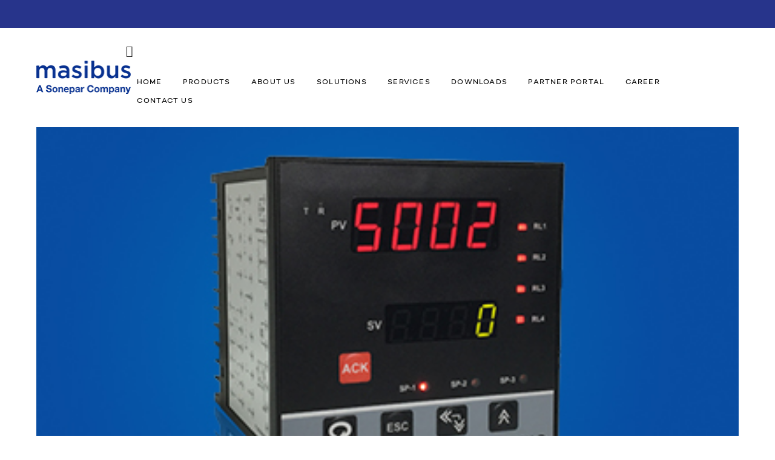

--- FILE ---
content_type: text/html; charset=UTF-8
request_url: https://www.masibus.com/manufacturers/specialized-controllers-for-metal-industries/
body_size: 48947
content:
<!DOCTYPE html>
<html lang="en-US">
<head>
	<meta charset="UTF-8">
			<meta name="viewport" content="width=device-width, initial-scale=1.0">
			<link rel="profile" href="https://gmpg.org/xfn/11">
	<link rel="pingback" href="https://www.masibus.com/xmlrpc.php">
	<link rel="icon" type="image/png" sizes="16x16" href="https://www.masibus.com/wp-content/uploads/2020/04/masibus-favicon.png"><link rel="icon" type="image/png" sizes="32x32" href="https://www.masibus.com/wp-content/uploads/2020/04/masibus-favicon.png"><link rel="icon" type="image/png" sizes="96x96" href="https://www.masibus.com/wp-content/uploads/2020/04/masibus-favicon.png"><link rel="icon" type="image/png" sizes="160x160" href="https://www.masibus.com/wp-content/uploads/2020/04/masibus-favicon.png"><link rel="icon" type="image/png" sizes="192x192" href="https://www.masibus.com/wp-content/uploads/2020/04/masibus-favicon.png">	<title>Specialized Controllers for Metal Industries &#8211; Masibus | Industrial Automation &amp; Instrumentation</title>
<style>.flying-press-lazy-bg{background-image:none!important;}</style>
<link rel='preload' href='https://www.masibus.com/wp-content/uploads/2024/12/masibus-sonepar-india-automation-gujarat-india-01.jpg?id=19594' as='image' fetchpriority='high' />
<link rel='preload' href='https://www.masibus.com/wp-content/uploads/2024/12/masibus-a-sonepar-company-logo-new.png' as='image' imagesrcset='' imagesizes=''/>
<link rel='preload' href='https://www.masibus.com/wp-content/uploads/2019/05/OnOff-and-Proportional-Controller-5002U-P-1.jpg' as='image' imagesrcset='' imagesizes=''/>
<link rel='preload' href='https://www.masibus.com/wp-content/uploads/2019/05/5040.png' as='image' imagesrcset='' imagesizes=''/>
<link rel='preload' href='https://www.masibus.com/wp-content/plugins/ultimate-social-media-plus/images/icons_theme/default/default_fb.png' as='image' imagesrcset='' imagesizes=''/>
<link rel='preload' href='https://www.masibus.com/wp-content/plugins/ultimate-social-media-plus/images/icons_theme/default/default_youtube.png' as='image' imagesrcset='' imagesizes=''/>
<link rel='preload' href='https://www.masibus.com/wp-content/plugins/ultimate-social-media-plus/images/icons_theme/default/default_linkedin.png' as='image' imagesrcset='' imagesizes=''/>
<link rel='preload' href='https://www.masibus.com/wp-content/themes/masibus-theme/fonts/Avenue/Avenue-Book.woff2' as='font' type='font/woff2' fetchpriority='high' crossorigin='anonymous'><link rel='preload' href='https://www.masibus.com/wp-content/themes/masibus-theme/scripts/vendor/fontawesome/fonts/fontawesome-webfont.woff2?v=4.7.0' as='font' type='font/woff2' fetchpriority='high' crossorigin='anonymous'><link rel='preload' href='https://www.masibus.com/wp-content/themes/masibus-theme/fonts/Avenue/Avenue-Book.ttf' as='font' type='font/ttf' fetchpriority='high' crossorigin='anonymous'><link rel='preload' href='https://www.masibus.com/wp-content/themes/masibus-theme/scripts/vendor/fontawesome/fonts/fontawesome-webfont.woff?v=4.7.0' as='font' type='font/woff' fetchpriority='high' crossorigin='anonymous'>
<style id="flying-press-css">@font-face{font-display:swap;font-family:wppm_icons;src:url(https://www.masibus.com/wp-content/plugins/wp-post-modules/assets/fonts/wppm_icons.eot?pn6mhn);src:url(https://www.masibus.com/wp-content/plugins/wp-post-modules/assets/fonts/wppm_icons.eot?pn6mhn#iefix)format("embedded-opentype"),url(https://www.masibus.com/wp-content/plugins/wp-post-modules/assets/fonts/wppm_icons.ttf?pn6mhn)format("truetype"),url(https://www.masibus.com/wp-content/plugins/wp-post-modules/assets/fonts/wppm_icons.woff?pn6mhn)format("woff"),url(https://www.masibus.com/wp-content/plugins/wp-post-modules/assets/fonts/wppm_icons.svg?pn6mhn#wppm_icons)format("svg");font-weight:400;font-style:normal}[class^=icon-],[class*=\ icon-],.wppm-ajax-nav>a:before{speak:none;font-variant:normal;text-transform:none;-webkit-font-smoothing:antialiased;-moz-osx-font-smoothing:grayscale;font-style:normal;font-weight:400;line-height:1;font-family:wppm_icons!important}.animated.infinite{-webkit-animation-iteration-count:infinite;animation-iteration-count:infinite}.animated.flipOutX,.animated.flipOutY,.animated.bounceIn,.animated.bounceOut{-webkit-animation-duration:.75s;animation-duration:.75s}@-webkit-keyframes bounce{0%,20%,53%,80%,to{-webkit-animation-timing-function:cubic-bezier(.215,.61,.355,1);animation-timing-function:cubic-bezier(.215,.61,.355,1);-webkit-transform:translate(0,0);transform:translate(0,0)}40%,43%{-webkit-animation-timing-function:cubic-bezier(.755,.05,.855,.06);animation-timing-function:cubic-bezier(.755,.05,.855,.06);-webkit-transform:translateY(-30px);transform:translateY(-30px)}70%{-webkit-animation-timing-function:cubic-bezier(.755,.05,.855,.06);animation-timing-function:cubic-bezier(.755,.05,.855,.06);-webkit-transform:translateY(-15px);transform:translateY(-15px)}90%{-webkit-transform:translateY(-4px);transform:translateY(-4px)}}@keyframes bounce{0%,20%,53%,80%,to{-webkit-animation-timing-function:cubic-bezier(.215,.61,.355,1);animation-timing-function:cubic-bezier(.215,.61,.355,1);-webkit-transform:translate(0,0);transform:translate(0,0)}40%,43%{-webkit-animation-timing-function:cubic-bezier(.755,.05,.855,.06);animation-timing-function:cubic-bezier(.755,.05,.855,.06);-webkit-transform:translateY(-30px);transform:translateY(-30px)}70%{-webkit-animation-timing-function:cubic-bezier(.755,.05,.855,.06);animation-timing-function:cubic-bezier(.755,.05,.855,.06);-webkit-transform:translateY(-15px);transform:translateY(-15px)}90%{-webkit-transform:translateY(-4px);transform:translateY(-4px)}}@-webkit-keyframes flash{0%,50%,to{opacity:1}25%,75%{opacity:0}}@keyframes flash{0%,50%,to{opacity:1}25%,75%{opacity:0}}@-webkit-keyframes pulse{50%{-webkit-transform:scale3d(1.05,1.05,1.05);transform:scale3d(1.05,1.05,1.05)}}@keyframes pulse{50%{-webkit-transform:scale3d(1.05,1.05,1.05);transform:scale3d(1.05,1.05,1.05)}}@-webkit-keyframes rubberBand{30%{-webkit-transform:scale(1.25,.75);transform:scale(1.25,.75)}40%{-webkit-transform:scale(.75,1.25);transform:scale(.75,1.25)}50%{-webkit-transform:scale(1.15,.85);transform:scale(1.15,.85)}65%{-webkit-transform:scale(.95,1.05);transform:scale(.95,1.05)}75%{-webkit-transform:scale(1.05,.95);transform:scale(1.05,.95)}}@keyframes rubberBand{30%{-webkit-transform:scale(1.25,.75);transform:scale(1.25,.75)}40%{-webkit-transform:scale(.75,1.25);transform:scale(.75,1.25)}50%{-webkit-transform:scale(1.15,.85);transform:scale(1.15,.85)}65%{-webkit-transform:scale(.95,1.05);transform:scale(.95,1.05)}75%{-webkit-transform:scale(1.05,.95);transform:scale(1.05,.95)}}@-webkit-keyframes shake{10%,30%,50%,70%,90%{-webkit-transform:translate(-10px);transform:translate(-10px)}20%,40%,60%,80%{-webkit-transform:translate(10px);transform:translate(10px)}}@keyframes shake{10%,30%,50%,70%,90%{-webkit-transform:translate(-10px);transform:translate(-10px)}20%,40%,60%,80%{-webkit-transform:translate(10px);transform:translate(10px)}}@-webkit-keyframes headShake{0%{-webkit-transform:translate(0);transform:translate(0)}50%{-webkit-transform:translate(0);transform:translate(0)}}@keyframes headShake{0%{-webkit-transform:translate(0);transform:translate(0)}50%{-webkit-transform:translate(0);transform:translate(0)}}@-webkit-keyframes swing{20%{-webkit-transform:rotate(15deg);transform:rotate(15deg)}40%{-webkit-transform:rotate(-10deg);transform:rotate(-10deg)}60%{-webkit-transform:rotate(5deg);transform:rotate(5deg)}80%{-webkit-transform:rotate(-5deg);transform:rotate(-5deg)}}@keyframes swing{20%{-webkit-transform:rotate(15deg);transform:rotate(15deg)}40%{-webkit-transform:rotate(-10deg);transform:rotate(-10deg)}60%{-webkit-transform:rotate(5deg);transform:rotate(5deg)}80%{-webkit-transform:rotate(-5deg);transform:rotate(-5deg)}}@-webkit-keyframes tada{10%,20%{-webkit-transform:scale3d(.9,.9,.9)rotate(-3deg);transform:scale3d(.9,.9,.9)rotate(-3deg)}30%,50%,70%,90%{-webkit-transform:scale3d(1.1,1.1,1.1)rotate(3deg);transform:scale3d(1.1,1.1,1.1)rotate(3deg)}40%,60%,80%{-webkit-transform:scale3d(1.1,1.1,1.1)rotate(-3deg);transform:scale3d(1.1,1.1,1.1)rotate(-3deg)}}@keyframes tada{10%,20%{-webkit-transform:scale3d(.9,.9,.9)rotate(-3deg);transform:scale3d(.9,.9,.9)rotate(-3deg)}30%,50%,70%,90%{-webkit-transform:scale3d(1.1,1.1,1.1)rotate(3deg);transform:scale3d(1.1,1.1,1.1)rotate(3deg)}40%,60%,80%{-webkit-transform:scale3d(1.1,1.1,1.1)rotate(-3deg);transform:scale3d(1.1,1.1,1.1)rotate(-3deg)}}@-webkit-keyframes wobble{15%{-webkit-transform:translate(-25%)rotate(-5deg);transform:translate(-25%)rotate(-5deg)}30%{-webkit-transform:translate(20%)rotate(3deg);transform:translate(20%)rotate(3deg)}45%{-webkit-transform:translate(-15%)rotate(-3deg);transform:translate(-15%)rotate(-3deg)}60%{-webkit-transform:translate(10%)rotate(2deg);transform:translate(10%)rotate(2deg)}75%{-webkit-transform:translate(-5%)rotate(-1deg);transform:translate(-5%)rotate(-1deg)}}@keyframes wobble{15%{-webkit-transform:translate(-25%)rotate(-5deg);transform:translate(-25%)rotate(-5deg)}30%{-webkit-transform:translate(20%)rotate(3deg);transform:translate(20%)rotate(3deg)}45%{-webkit-transform:translate(-15%)rotate(-3deg);transform:translate(-15%)rotate(-3deg)}60%{-webkit-transform:translate(10%)rotate(2deg);transform:translate(10%)rotate(2deg)}75%{-webkit-transform:translate(-5%)rotate(-1deg);transform:translate(-5%)rotate(-1deg)}}@-webkit-keyframes jello{}@keyframes jello{}@-webkit-keyframes bounceIn{0%,20%,40%,60%,80%,to{-webkit-animation-timing-function:cubic-bezier(.215,.61,.355,1);animation-timing-function:cubic-bezier(.215,.61,.355,1)}0%{opacity:0;-webkit-transform:scale3d(.3,.3,.3);transform:scale3d(.3,.3,.3)}20%{-webkit-transform:scale3d(1.1,1.1,1.1);transform:scale3d(1.1,1.1,1.1)}40%{-webkit-transform:scale3d(.9,.9,.9);transform:scale3d(.9,.9,.9)}60%{opacity:1;-webkit-transform:scale3d(1.03,1.03,1.03);transform:scale3d(1.03,1.03,1.03)}80%{-webkit-transform:scale3d(.97,.97,.97);transform:scale3d(.97,.97,.97)}}@keyframes bounceIn{0%,20%,40%,60%,80%,to{-webkit-animation-timing-function:cubic-bezier(.215,.61,.355,1);animation-timing-function:cubic-bezier(.215,.61,.355,1)}0%{opacity:0;-webkit-transform:scale3d(.3,.3,.3);transform:scale3d(.3,.3,.3)}20%{-webkit-transform:scale3d(1.1,1.1,1.1);transform:scale3d(1.1,1.1,1.1)}40%{-webkit-transform:scale3d(.9,.9,.9);transform:scale3d(.9,.9,.9)}60%{opacity:1;-webkit-transform:scale3d(1.03,1.03,1.03);transform:scale3d(1.03,1.03,1.03)}80%{-webkit-transform:scale3d(.97,.97,.97);transform:scale3d(.97,.97,.97)}}@-webkit-keyframes bounceInDown{0%,60%,75%,90%,to{-webkit-animation-timing-function:cubic-bezier(.215,.61,.355,1);animation-timing-function:cubic-bezier(.215,.61,.355,1)}0%{opacity:0;-webkit-transform:translateY(-3000px);transform:translateY(-3000px)}60%{opacity:1;-webkit-transform:translateY(25px);transform:translateY(25px)}75%{-webkit-transform:translateY(-10px);transform:translateY(-10px)}90%{-webkit-transform:translateY(5px);transform:translateY(5px)}}@keyframes bounceInDown{0%,60%,75%,90%,to{-webkit-animation-timing-function:cubic-bezier(.215,.61,.355,1);animation-timing-function:cubic-bezier(.215,.61,.355,1)}0%{opacity:0;-webkit-transform:translateY(-3000px);transform:translateY(-3000px)}60%{opacity:1;-webkit-transform:translateY(25px);transform:translateY(25px)}75%{-webkit-transform:translateY(-10px);transform:translateY(-10px)}90%{-webkit-transform:translateY(5px);transform:translateY(5px)}}@-webkit-keyframes bounceInLeft{0%,60%,75%,90%,to{-webkit-animation-timing-function:cubic-bezier(.215,.61,.355,1);animation-timing-function:cubic-bezier(.215,.61,.355,1)}0%{opacity:0;-webkit-transform:translate(-3000px);transform:translate(-3000px)}60%{opacity:1;-webkit-transform:translate(25px);transform:translate(25px)}75%{-webkit-transform:translate(-10px);transform:translate(-10px)}90%{-webkit-transform:translate(5px);transform:translate(5px)}}@keyframes bounceInLeft{0%,60%,75%,90%,to{-webkit-animation-timing-function:cubic-bezier(.215,.61,.355,1);animation-timing-function:cubic-bezier(.215,.61,.355,1)}0%{opacity:0;-webkit-transform:translate(-3000px);transform:translate(-3000px)}60%{opacity:1;-webkit-transform:translate(25px);transform:translate(25px)}75%{-webkit-transform:translate(-10px);transform:translate(-10px)}90%{-webkit-transform:translate(5px);transform:translate(5px)}}@-webkit-keyframes bounceInRight{0%,60%,75%,90%,to{-webkit-animation-timing-function:cubic-bezier(.215,.61,.355,1);animation-timing-function:cubic-bezier(.215,.61,.355,1)}60%{opacity:1;-webkit-transform:translate(-25px);transform:translate(-25px)}75%{-webkit-transform:translate(10px);transform:translate(10px)}90%{-webkit-transform:translate(-5px);transform:translate(-5px)}}@keyframes bounceInRight{0%,60%,75%,90%,to{-webkit-animation-timing-function:cubic-bezier(.215,.61,.355,1);animation-timing-function:cubic-bezier(.215,.61,.355,1)}60%{opacity:1;-webkit-transform:translate(-25px);transform:translate(-25px)}75%{-webkit-transform:translate(10px);transform:translate(10px)}90%{-webkit-transform:translate(-5px);transform:translate(-5px)}}@-webkit-keyframes bounceInUp{0%,60%,75%,90%,to{-webkit-animation-timing-function:cubic-bezier(.215,.61,.355,1);animation-timing-function:cubic-bezier(.215,.61,.355,1)}60%{opacity:1;-webkit-transform:translateY(-20px);transform:translateY(-20px)}75%{-webkit-transform:translateY(10px);transform:translateY(10px)}90%{-webkit-transform:translateY(-5px);transform:translateY(-5px)}}@keyframes bounceInUp{0%,60%,75%,90%,to{-webkit-animation-timing-function:cubic-bezier(.215,.61,.355,1);animation-timing-function:cubic-bezier(.215,.61,.355,1)}60%{opacity:1;-webkit-transform:translateY(-20px);transform:translateY(-20px)}75%{-webkit-transform:translateY(10px);transform:translateY(10px)}90%{-webkit-transform:translateY(-5px);transform:translateY(-5px)}}@-webkit-keyframes bounceOut{20%{-webkit-transform:scale3d(.9,.9,.9);transform:scale3d(.9,.9,.9)}50%,55%{opacity:1;-webkit-transform:scale3d(1.1,1.1,1.1);transform:scale3d(1.1,1.1,1.1)}}@keyframes bounceOut{20%{-webkit-transform:scale3d(.9,.9,.9);transform:scale3d(.9,.9,.9)}50%,55%{opacity:1;-webkit-transform:scale3d(1.1,1.1,1.1);transform:scale3d(1.1,1.1,1.1)}}@-webkit-keyframes bounceOutDown{20%{-webkit-transform:translateY(10px);transform:translateY(10px)}40%,45%{opacity:1;-webkit-transform:translateY(-20px);transform:translateY(-20px)}}@keyframes bounceOutDown{20%{-webkit-transform:translateY(10px);transform:translateY(10px)}40%,45%{opacity:1;-webkit-transform:translateY(-20px);transform:translateY(-20px)}}@-webkit-keyframes bounceOutLeft{20%{opacity:1;-webkit-transform:translate(20px);transform:translate(20px)}}@keyframes bounceOutLeft{20%{opacity:1;-webkit-transform:translate(20px);transform:translate(20px)}}@-webkit-keyframes bounceOutRight{20%{opacity:1;-webkit-transform:translate(-20px);transform:translate(-20px)}}@keyframes bounceOutRight{20%{opacity:1;-webkit-transform:translate(-20px);transform:translate(-20px)}}@-webkit-keyframes bounceOutUp{20%{-webkit-transform:translateY(-10px);transform:translateY(-10px)}40%,45%{opacity:1;-webkit-transform:translateY(20px);transform:translateY(20px)}}@keyframes bounceOutUp{20%{-webkit-transform:translateY(-10px);transform:translateY(-10px)}40%,45%{opacity:1;-webkit-transform:translateY(20px);transform:translateY(20px)}}@-webkit-keyframes fadeIn{}@keyframes fadeIn{}@-webkit-keyframes fadeInDown{}@keyframes fadeInDown{}@-webkit-keyframes fadeInDownBig{}@keyframes fadeInDownBig{}@-webkit-keyframes fadeInLeft{}@keyframes fadeInLeft{}@-webkit-keyframes fadeInLeftBig{}@keyframes fadeInLeftBig{}@-webkit-keyframes fadeInRight{}@keyframes fadeInRight{}@-webkit-keyframes fadeInRightBig{}@keyframes fadeInRightBig{}@-webkit-keyframes fadeInUp{}@keyframes fadeInUp{}@-webkit-keyframes fadeInUpBig{}@keyframes fadeInUpBig{}@-webkit-keyframes fadeOut{}@keyframes fadeOut{}@-webkit-keyframes fadeOutDown{}@keyframes fadeOutDown{}@-webkit-keyframes fadeOutDownBig{}@keyframes fadeOutDownBig{}@-webkit-keyframes fadeOutLeft{}@keyframes fadeOutLeft{}@-webkit-keyframes fadeOutLeftBig{}@keyframes fadeOutLeftBig{}@-webkit-keyframes fadeOutRight{}@keyframes fadeOutRight{}@-webkit-keyframes fadeOutRightBig{}@keyframes fadeOutRightBig{}@-webkit-keyframes fadeOutUp{}@keyframes fadeOutUp{}@-webkit-keyframes fadeOutUpBig{}@keyframes fadeOutUpBig{}@-webkit-keyframes flip{40%{-webkit-animation-timing-function:ease-out;animation-timing-function:ease-out;-webkit-transform:perspective(400px)translateZ(150px)rotateY(-190deg);transform:perspective(400px)translateZ(150px)rotateY(-190deg)}50%{-webkit-animation-timing-function:ease-in;animation-timing-function:ease-in;-webkit-transform:perspective(400px)translateZ(150px)rotateY(-170deg);transform:perspective(400px)translateZ(150px)rotateY(-170deg)}80%{-webkit-animation-timing-function:ease-in;animation-timing-function:ease-in;-webkit-transform:perspective(400px)scale3d(.95,.95,.95);transform:perspective(400px)scale3d(.95,.95,.95)}}@keyframes flip{40%{-webkit-animation-timing-function:ease-out;animation-timing-function:ease-out;-webkit-transform:perspective(400px)translateZ(150px)rotateY(-190deg);transform:perspective(400px)translateZ(150px)rotateY(-190deg)}50%{-webkit-animation-timing-function:ease-in;animation-timing-function:ease-in;-webkit-transform:perspective(400px)translateZ(150px)rotateY(-170deg);transform:perspective(400px)translateZ(150px)rotateY(-170deg)}80%{-webkit-animation-timing-function:ease-in;animation-timing-function:ease-in;-webkit-transform:perspective(400px)scale3d(.95,.95,.95);transform:perspective(400px)scale3d(.95,.95,.95)}}@-webkit-keyframes flipInX{40%{-webkit-animation-timing-function:ease-in;animation-timing-function:ease-in;-webkit-transform:perspective(400px)rotateX(-20deg);transform:perspective(400px)rotateX(-20deg)}60%{opacity:1;-webkit-transform:perspective(400px)rotateX(10deg);transform:perspective(400px)rotateX(10deg)}80%{-webkit-transform:perspective(400px)rotateX(-5deg);transform:perspective(400px)rotateX(-5deg)}}@keyframes flipInX{40%{-webkit-animation-timing-function:ease-in;animation-timing-function:ease-in;-webkit-transform:perspective(400px)rotateX(-20deg);transform:perspective(400px)rotateX(-20deg)}60%{opacity:1;-webkit-transform:perspective(400px)rotateX(10deg);transform:perspective(400px)rotateX(10deg)}80%{-webkit-transform:perspective(400px)rotateX(-5deg);transform:perspective(400px)rotateX(-5deg)}}@-webkit-keyframes flipInY{40%{-webkit-animation-timing-function:ease-in;animation-timing-function:ease-in;-webkit-transform:perspective(400px)rotateY(-20deg);transform:perspective(400px)rotateY(-20deg)}60%{opacity:1;-webkit-transform:perspective(400px)rotateY(10deg);transform:perspective(400px)rotateY(10deg)}80%{-webkit-transform:perspective(400px)rotateY(-5deg);transform:perspective(400px)rotateY(-5deg)}}@keyframes flipInY{40%{-webkit-animation-timing-function:ease-in;animation-timing-function:ease-in;-webkit-transform:perspective(400px)rotateY(-20deg);transform:perspective(400px)rotateY(-20deg)}60%{opacity:1;-webkit-transform:perspective(400px)rotateY(10deg);transform:perspective(400px)rotateY(10deg)}80%{-webkit-transform:perspective(400px)rotateY(-5deg);transform:perspective(400px)rotateY(-5deg)}}@-webkit-keyframes flipOutX{30%{opacity:1;-webkit-transform:perspective(400px)rotateX(-20deg);transform:perspective(400px)rotateX(-20deg)}}@keyframes flipOutX{30%{opacity:1;-webkit-transform:perspective(400px)rotateX(-20deg);transform:perspective(400px)rotateX(-20deg)}}@-webkit-keyframes flipOutY{30%{opacity:1;-webkit-transform:perspective(400px)rotateY(-15deg);transform:perspective(400px)rotateY(-15deg)}}@keyframes flipOutY{30%{opacity:1;-webkit-transform:perspective(400px)rotateY(-15deg);transform:perspective(400px)rotateY(-15deg)}}@-webkit-keyframes lightSpeedIn{60%{opacity:1;-webkit-transform:skew(20deg);transform:skew(20deg)}80%{opacity:1;-webkit-transform:skew(-5deg);transform:skew(-5deg)}}@keyframes lightSpeedIn{60%{opacity:1;-webkit-transform:skew(20deg);transform:skew(20deg)}80%{opacity:1;-webkit-transform:skew(-5deg);transform:skew(-5deg)}}@-webkit-keyframes lightSpeedOut{}@keyframes lightSpeedOut{}@-webkit-keyframes rotateIn{}@keyframes rotateIn{}@-webkit-keyframes rotateInDownLeft{}@keyframes rotateInDownLeft{}@-webkit-keyframes rotateInDownRight{}@keyframes rotateInDownRight{}@-webkit-keyframes rotateInUpLeft{}@keyframes rotateInUpLeft{}@-webkit-keyframes rotateInUpRight{}@keyframes rotateInUpRight{}@-webkit-keyframes rotateOut{}@keyframes rotateOut{}@-webkit-keyframes rotateOutDownLeft{}@keyframes rotateOutDownLeft{}@-webkit-keyframes rotateOutDownRight{}@keyframes rotateOutDownRight{}@-webkit-keyframes rotateOutUpLeft{}@keyframes rotateOutUpLeft{}@-webkit-keyframes rotateOutUpRight{}@keyframes rotateOutUpRight{}@-webkit-keyframes hinge{0%{-webkit-transform-origin:0 0;transform-origin:0 0;-webkit-animation-timing-function:ease-in-out;animation-timing-function:ease-in-out}20%,60%{-webkit-transform-origin:0 0;transform-origin:0 0;-webkit-animation-timing-function:ease-in-out;animation-timing-function:ease-in-out;-webkit-transform:rotate(80deg);transform:rotate(80deg)}40%,80%{-webkit-transform-origin:0 0;transform-origin:0 0;opacity:1;-webkit-animation-timing-function:ease-in-out;animation-timing-function:ease-in-out;-webkit-transform:rotate(60deg);transform:rotate(60deg)}}@keyframes hinge{0%{-webkit-transform-origin:0 0;transform-origin:0 0;-webkit-animation-timing-function:ease-in-out;animation-timing-function:ease-in-out}20%,60%{-webkit-transform-origin:0 0;transform-origin:0 0;-webkit-animation-timing-function:ease-in-out;animation-timing-function:ease-in-out;-webkit-transform:rotate(80deg);transform:rotate(80deg)}40%,80%{-webkit-transform-origin:0 0;transform-origin:0 0;opacity:1;-webkit-animation-timing-function:ease-in-out;animation-timing-function:ease-in-out;-webkit-transform:rotate(60deg);transform:rotate(60deg)}}@-webkit-keyframes rollIn{}@keyframes rollIn{}@-webkit-keyframes rollOut{}@keyframes rollOut{}@-webkit-keyframes zoomIn{50%{opacity:1}}@keyframes zoomIn{50%{opacity:1}}@-webkit-keyframes zoomInDown{60%{opacity:1;-webkit-animation-timing-function:cubic-bezier(.175,.885,.32,1);animation-timing-function:cubic-bezier(.175,.885,.32,1);-webkit-transform:scale3d(.475,.475,.475)translateY(60px);transform:scale3d(.475,.475,.475)translateY(60px)}}@keyframes zoomInDown{60%{opacity:1;-webkit-animation-timing-function:cubic-bezier(.175,.885,.32,1);animation-timing-function:cubic-bezier(.175,.885,.32,1);-webkit-transform:scale3d(.475,.475,.475)translateY(60px);transform:scale3d(.475,.475,.475)translateY(60px)}}@-webkit-keyframes zoomInLeft{60%{opacity:1;-webkit-animation-timing-function:cubic-bezier(.175,.885,.32,1);animation-timing-function:cubic-bezier(.175,.885,.32,1);-webkit-transform:scale3d(.475,.475,.475)translate(10px);transform:scale3d(.475,.475,.475)translate(10px)}}@keyframes zoomInLeft{60%{opacity:1;-webkit-animation-timing-function:cubic-bezier(.175,.885,.32,1);animation-timing-function:cubic-bezier(.175,.885,.32,1);-webkit-transform:scale3d(.475,.475,.475)translate(10px);transform:scale3d(.475,.475,.475)translate(10px)}}@-webkit-keyframes zoomInRight{60%{opacity:1;-webkit-animation-timing-function:cubic-bezier(.175,.885,.32,1);animation-timing-function:cubic-bezier(.175,.885,.32,1);-webkit-transform:scale3d(.475,.475,.475)translate(-10px);transform:scale3d(.475,.475,.475)translate(-10px)}}@keyframes zoomInRight{60%{opacity:1;-webkit-animation-timing-function:cubic-bezier(.175,.885,.32,1);animation-timing-function:cubic-bezier(.175,.885,.32,1);-webkit-transform:scale3d(.475,.475,.475)translate(-10px);transform:scale3d(.475,.475,.475)translate(-10px)}}@-webkit-keyframes zoomInUp{60%{opacity:1;-webkit-animation-timing-function:cubic-bezier(.175,.885,.32,1);animation-timing-function:cubic-bezier(.175,.885,.32,1);-webkit-transform:scale3d(.475,.475,.475)translateY(-60px);transform:scale3d(.475,.475,.475)translateY(-60px)}}@keyframes zoomInUp{60%{opacity:1;-webkit-animation-timing-function:cubic-bezier(.175,.885,.32,1);animation-timing-function:cubic-bezier(.175,.885,.32,1);-webkit-transform:scale3d(.475,.475,.475)translateY(-60px);transform:scale3d(.475,.475,.475)translateY(-60px)}}@-webkit-keyframes zoomOut{50%{opacity:0;-webkit-transform:scale3d(.3,.3,.3);transform:scale3d(.3,.3,.3)}}@keyframes zoomOut{50%{opacity:0;-webkit-transform:scale3d(.3,.3,.3);transform:scale3d(.3,.3,.3)}}@-webkit-keyframes zoomOutDown{40%{opacity:1;-webkit-animation-timing-function:cubic-bezier(.55,.055,.675,.19);animation-timing-function:cubic-bezier(.55,.055,.675,.19);-webkit-transform:scale3d(.475,.475,.475)translateY(-60px);transform:scale3d(.475,.475,.475)translateY(-60px)}}@keyframes zoomOutDown{40%{opacity:1;-webkit-animation-timing-function:cubic-bezier(.55,.055,.675,.19);animation-timing-function:cubic-bezier(.55,.055,.675,.19);-webkit-transform:scale3d(.475,.475,.475)translateY(-60px);transform:scale3d(.475,.475,.475)translateY(-60px)}}@-webkit-keyframes zoomOutLeft{40%{opacity:1;-webkit-transform:scale3d(.475,.475,.475)translate(42px);transform:scale3d(.475,.475,.475)translate(42px)}}@keyframes zoomOutLeft{40%{opacity:1;-webkit-transform:scale3d(.475,.475,.475)translate(42px);transform:scale3d(.475,.475,.475)translate(42px)}}@-webkit-keyframes zoomOutRight{40%{opacity:1;-webkit-transform:scale3d(.475,.475,.475)translate(-42px);transform:scale3d(.475,.475,.475)translate(-42px)}}@keyframes zoomOutRight{40%{opacity:1;-webkit-transform:scale3d(.475,.475,.475)translate(-42px);transform:scale3d(.475,.475,.475)translate(-42px)}}@-webkit-keyframes zoomOutUp{40%{opacity:1;-webkit-animation-timing-function:cubic-bezier(.55,.055,.675,.19);animation-timing-function:cubic-bezier(.55,.055,.675,.19);-webkit-transform:scale3d(.475,.475,.475)translateY(60px);transform:scale3d(.475,.475,.475)translateY(60px)}}@keyframes zoomOutUp{40%{opacity:1;-webkit-animation-timing-function:cubic-bezier(.55,.055,.675,.19);animation-timing-function:cubic-bezier(.55,.055,.675,.19);-webkit-transform:scale3d(.475,.475,.475)translateY(60px);transform:scale3d(.475,.475,.475)translateY(60px)}}@-webkit-keyframes slideInDown{}@keyframes slideInDown{}@-webkit-keyframes slideInLeft{}@keyframes slideInLeft{}@-webkit-keyframes slideInRight{}@keyframes slideInRight{}@-webkit-keyframes slideInUp{}@keyframes slideInUp{}@-webkit-keyframes slideOutDown{}@keyframes slideOutDown{}@-webkit-keyframes slideOutLeft{}@keyframes slideOutLeft{}@-webkit-keyframes slideOutRight{}@keyframes slideOutRight{}@-webkit-keyframes slideOutUp{}@keyframes slideOutUp{}[class^=mts-icon-]:before,[class*=\ mts-icon-]:before{font-family:wppm_icons!important}[class*=mts-icon-loader]:before{speak:none;text-decoration:inherit;text-align:center;font-variant:normal;text-transform:none;width:1em;margin-left:.2em;margin-right:.2em;font-style:normal;font-weight:400;line-height:1em;display:inline-block;font-family:wppm_icons!important}@keyframes fadeInTop{0%{opacity:0;transform:translateY(-10px)}to{opacity:1;z-index:999;transform:translateY(0)}}@-moz-keyframes fadeInTop{0%{opacity:0;-moz-transform:translateY(-10px)}to{opacity:1;z-index:999;-moz-transform:translateY(0)}}@-webkit-keyframes fadeInTop{0%{opacity:0;-webkit-transform:translateY(-10px)}to{opacity:1;z-index:999;-webkit-transform:translateY(0)}}@-o-keyframes fadeInTop{0%{opacity:0;-o-transform:translateY(-10px)}to{opacity:1;z-index:999;-o-transform:translateY(0)}}@-webkit-keyframes fadeOutHalf{0%{opacity:1}to{opacity:.2}}@-moz-keyframes fadeOutHalf{0%{opacity:1}to{opacity:.2}}@-o-keyframes fadeOutHalf{0%{opacity:1}to{opacity:.2}}@keyframes fadeOutHalf{0%{opacity:1}to{opacity:.2}}@-webkit-keyframes fadeOutFull{0%{opacity:.2}to{opacity:0;z-index:-999}}@-moz-keyframes fadeOutFull{0%{opacity:.2}to{opacity:0;z-index:-999}}@-o-keyframes fadeOutFull{0%{opacity:.2}to{opacity:0;z-index:-999}}@keyframes fadeOutFull{0%{opacity:.2}to{opacity:0;z-index:-999}}.owl-carousel .animated{-webkit-animation-duration:1s;animation-duration:1s;-webkit-animation-fill-mode:both;animation-fill-mode:both}@-webkit-keyframes fadeOut{0%{opacity:1}to{opacity:0}}@keyframes fadeOut{0%{opacity:1}to{opacity:0}}@-webkit-keyframes scaleToggle{0%{-webkit-transform:scale(0)}to{opacity:0;-webkit-transform:scale(1)}}@-moz-keyframes scaleToggle{0%{-webkit-transform:scale(0)}to{opacity:0;-webkit-transform:scale(1)}}@-o-keyframes scaleToggle{0%{-webkit-transform:scale(0)}to{opacity:0;-webkit-transform:scale(1)}}@keyframes scaleToggle{0%{-webkit-transform:scale(0);transform:scale(0)}to{opacity:0;-webkit-transform:scale(1);transform:scale(1)}}@-webkit-keyframes cssload-spin{0%,to{box-shadow:10px 10px #4f4d49,-10px 10px #dfdfdf,-10px -10px #4f4d49,10px -10px #dfdfdf}25%{box-shadow:-10px 10px #dfdfdf,-10px -10px #4f4d49,10px -10px #dfdfdf,10px 10px #4f4d49}50%{box-shadow:-10px -10px #4f4d49,10px -10px #dfdfdf,10px 10px #4f4d49,-10px 10px #dfdfdf}75%{box-shadow:10px -10px #dfdfdf,10px 10px #4f4d49,-10px 10px #dfdfdf,-10px -10px #4f4d49}}@-moz-keyframes cssload-spin{0%,to{box-shadow:10px 10px #4f4d49,-10px 10px #dfdfdf,-10px -10px #4f4d49,10px -10px #dfdfdf}25%{box-shadow:-10px 10px #dfdfdf,-10px -10px #4f4d49,10px -10px #dfdfdf,10px 10px #4f4d49}50%{box-shadow:-10px -10px #4f4d49,10px -10px #dfdfdf,10px 10px #4f4d49,-10px 10px #dfdfdf}75%{box-shadow:10px -10px #dfdfdf,10px 10px #4f4d49,-10px 10px #dfdfdf,-10px -10px #4f4d49}}@-o-keyframes cssload-spin{0%,to{box-shadow:10px 10px #4f4d49,-10px 10px #dfdfdf,-10px -10px #4f4d49,10px -10px #dfdfdf}25%{box-shadow:-10px 10px #dfdfdf,-10px -10px #4f4d49,10px -10px #dfdfdf,10px 10px #4f4d49}50%{box-shadow:-10px -10px #4f4d49,10px -10px #dfdfdf,10px 10px #4f4d49,-10px 10px #dfdfdf}75%{box-shadow:10px -10px #dfdfdf,10px 10px #4f4d49,-10px 10px #dfdfdf,-10px -10px #4f4d49}}@keyframes cssload-spin{0%,to{box-shadow:10px 10px #4f4d49,-10px 10px #dfdfdf,-10px -10px #4f4d49,10px -10px #dfdfdf}25%{box-shadow:-10px 10px #dfdfdf,-10px -10px #4f4d49,10px -10px #dfdfdf,10px 10px #4f4d49}50%{box-shadow:-10px -10px #4f4d49,10px -10px #dfdfdf,10px 10px #4f4d49,-10px 10px #dfdfdf}75%{box-shadow:10px -10px #dfdfdf,10px 10px #4f4d49,-10px 10px #dfdfdf,-10px -10px #4f4d49}}@keyframes spin{}@keyframes blink{50%{opacity:1}}@font-face{font-display:swap;font-family:Roboto;font-style:normal;font-weight:400;font-stretch:100%;src:url(https://www.masibus.com/wp-content/cache/flying-press/KFO7CnqEu92Fr1ME7kSn66aGLdTylUAMa3GUBHMdazTgWw.woff2)format("woff2");unicode-range:U+460-52F,U+1C80-1C8A,U+20B4,U+2DE0-2DFF,U+A640-A69F,U+FE2E-FE2F}@font-face{font-display:swap;font-family:Roboto;font-style:normal;font-weight:400;font-stretch:100%;src:url(https://www.masibus.com/wp-content/cache/flying-press/KFO7CnqEu92Fr1ME7kSn66aGLdTylUAMa3iUBHMdazTgWw.woff2)format("woff2");unicode-range:U+301,U+400-45F,U+490-491,U+4B0-4B1,U+2116}@font-face{font-display:swap;font-family:Roboto;font-style:normal;font-weight:400;font-stretch:100%;src:url(https://www.masibus.com/wp-content/cache/flying-press/KFO7CnqEu92Fr1ME7kSn66aGLdTylUAMa3CUBHMdazTgWw.woff2)format("woff2");unicode-range:U+1F??}@font-face{font-display:swap;font-family:Roboto;font-style:normal;font-weight:400;font-stretch:100%;src:url(https://www.masibus.com/wp-content/cache/flying-press/KFO7CnqEu92Fr1ME7kSn66aGLdTylUAMa3-UBHMdazTgWw.woff2)format("woff2");unicode-range:U+370-377,U+37A-37F,U+384-38A,U+38C,U+38E-3A1,U+3A3-3FF}@font-face{font-display:swap;font-family:Roboto;font-style:normal;font-weight:400;font-stretch:100%;src:url(https://www.masibus.com/wp-content/cache/flying-press/KFO7CnqEu92Fr1ME7kSn66aGLdTylUAMawCUBHMdazTgWw.woff2)format("woff2");unicode-range:U+302-303,U+305,U+307-308,U+310,U+312,U+315,U+31A,U+326-327,U+32C,U+32F-330,U+332-333,U+338,U+33A,U+346,U+34D,U+391-3A1,U+3A3-3A9,U+3B1-3C9,U+3D1,U+3D5-3D6,U+3F0-3F1,U+3F4-3F5,U+2016-2017,U+2034-2038,U+203C,U+2040,U+2043,U+2047,U+2050,U+2057,U+205F,U+2070-2071,U+2074-208E,U+2090-209C,U+20D0-20DC,U+20E1,U+20E5-20EF,U+2100-2112,U+2114-2115,U+2117-2121,U+2123-214F,U+2190,U+2192,U+2194-21AE,U+21B0-21E5,U+21F1-21F2,U+21F4-2211,U+2213-2214,U+2216-22FF,U+2308-230B,U+2310,U+2319,U+231C-2321,U+2336-237A,U+237C,U+2395,U+239B-23B7,U+23D0,U+23DC-23E1,U+2474-2475,U+25AF,U+25B3,U+25B7,U+25BD,U+25C1,U+25CA,U+25CC,U+25FB,U+266D-266F,U+27C0-27FF,U+2900-2AFF,U+2B0E-2B11,U+2B30-2B4C,U+2BFE,U+3030,U+FF5B,U+FF5D,U+1D400-1D7FF,U+1EE??}@font-face{font-display:swap;font-family:Roboto;font-style:normal;font-weight:400;font-stretch:100%;src:url(https://www.masibus.com/wp-content/cache/flying-press/KFO7CnqEu92Fr1ME7kSn66aGLdTylUAMaxKUBHMdazTgWw.woff2)format("woff2");unicode-range:U+1-C,U+E-1F,U+7F-9F,U+20DD-20E0,U+20E2-20E4,U+2150-218F,U+2190,U+2192,U+2194-2199,U+21AF,U+21E6-21F0,U+21F3,U+2218-2219,U+2299,U+22C4-22C6,U+2300-243F,U+2440-244A,U+2460-24FF,U+25A0-27BF,U+28??,U+2921-2922,U+2981,U+29BF,U+29EB,U+2B??,U+4DC0-4DFF,U+FFF9-FFFB,U+10140-1018E,U+10190-1019C,U+101A0,U+101D0-101FD,U+102E0-102FB,U+10E60-10E7E,U+1D2C0-1D2D3,U+1D2E0-1D37F,U+1F0??,U+1F100-1F1AD,U+1F1E6-1F1FF,U+1F30D-1F30F,U+1F315,U+1F31C,U+1F31E,U+1F320-1F32C,U+1F336,U+1F378,U+1F37D,U+1F382,U+1F393-1F39F,U+1F3A7-1F3A8,U+1F3AC-1F3AF,U+1F3C2,U+1F3C4-1F3C6,U+1F3CA-1F3CE,U+1F3D4-1F3E0,U+1F3ED,U+1F3F1-1F3F3,U+1F3F5-1F3F7,U+1F408,U+1F415,U+1F41F,U+1F426,U+1F43F,U+1F441-1F442,U+1F444,U+1F446-1F449,U+1F44C-1F44E,U+1F453,U+1F46A,U+1F47D,U+1F4A3,U+1F4B0,U+1F4B3,U+1F4B9,U+1F4BB,U+1F4BF,U+1F4C8-1F4CB,U+1F4D6,U+1F4DA,U+1F4DF,U+1F4E3-1F4E6,U+1F4EA-1F4ED,U+1F4F7,U+1F4F9-1F4FB,U+1F4FD-1F4FE,U+1F503,U+1F507-1F50B,U+1F50D,U+1F512-1F513,U+1F53E-1F54A,U+1F54F-1F5FA,U+1F610,U+1F650-1F67F,U+1F687,U+1F68D,U+1F691,U+1F694,U+1F698,U+1F6AD,U+1F6B2,U+1F6B9-1F6BA,U+1F6BC,U+1F6C6-1F6CF,U+1F6D3-1F6D7,U+1F6E0-1F6EA,U+1F6F0-1F6F3,U+1F6F7-1F6FC,U+1F7??,U+1F800-1F80B,U+1F810-1F847,U+1F850-1F859,U+1F860-1F887,U+1F890-1F8AD,U+1F8B0-1F8BB,U+1F8C0-1F8C1,U+1F900-1F90B,U+1F93B,U+1F946,U+1F984,U+1F996,U+1F9E9,U+1FA00-1FA6F,U+1FA70-1FA7C,U+1FA80-1FA89,U+1FA8F-1FAC6,U+1FACE-1FADC,U+1FADF-1FAE9,U+1FAF0-1FAF8,U+1FB??}@font-face{font-display:swap;font-family:Roboto;font-style:normal;font-weight:400;font-stretch:100%;src:url(https://www.masibus.com/wp-content/cache/flying-press/KFO7CnqEu92Fr1ME7kSn66aGLdTylUAMa3OUBHMdazTgWw.woff2)format("woff2");unicode-range:U+102-103,U+110-111,U+128-129,U+168-169,U+1A0-1A1,U+1AF-1B0,U+300-301,U+303-304,U+308-309,U+323,U+329,U+1EA0-1EF9,U+20AB}@font-face{font-display:swap;font-family:Roboto;font-style:normal;font-weight:400;font-stretch:100%;src:url(https://www.masibus.com/wp-content/cache/flying-press/KFO7CnqEu92Fr1ME7kSn66aGLdTylUAMa3KUBHMdazTgWw.woff2)format("woff2");unicode-range:U+100-2BA,U+2BD-2C5,U+2C7-2CC,U+2CE-2D7,U+2DD-2FF,U+304,U+308,U+329,U+1D00-1DBF,U+1E00-1E9F,U+1EF2-1EFF,U+2020,U+20A0-20AB,U+20AD-20C0,U+2113,U+2C60-2C7F,U+A720-A7FF}@font-face{font-display:swap;font-family:Roboto;font-style:normal;font-weight:400;font-stretch:100%;src:url(https://www.masibus.com/wp-content/cache/flying-press/KFO7CnqEu92Fr1ME7kSn66aGLdTylUAMa3yUBHMdazQ.woff2)format("woff2");unicode-range:U+??,U+131,U+152-153,U+2BB-2BC,U+2C6,U+2DA,U+2DC,U+304,U+308,U+329,U+2000-206F,U+20AC,U+2122,U+2191,U+2193,U+2212,U+2215,U+FEFF,U+FFFD}@font-face{font-display:swap;font-family:Roboto;font-style:normal;font-weight:500;font-stretch:100%;src:url(https://www.masibus.com/wp-content/cache/flying-press/KFO7CnqEu92Fr1ME7kSn66aGLdTylUAMa3GUBHMdazTgWw.woff2)format("woff2");unicode-range:U+460-52F,U+1C80-1C8A,U+20B4,U+2DE0-2DFF,U+A640-A69F,U+FE2E-FE2F}@font-face{font-display:swap;font-family:Roboto;font-style:normal;font-weight:500;font-stretch:100%;src:url(https://www.masibus.com/wp-content/cache/flying-press/KFO7CnqEu92Fr1ME7kSn66aGLdTylUAMa3iUBHMdazTgWw.woff2)format("woff2");unicode-range:U+301,U+400-45F,U+490-491,U+4B0-4B1,U+2116}@font-face{font-display:swap;font-family:Roboto;font-style:normal;font-weight:500;font-stretch:100%;src:url(https://www.masibus.com/wp-content/cache/flying-press/KFO7CnqEu92Fr1ME7kSn66aGLdTylUAMa3CUBHMdazTgWw.woff2)format("woff2");unicode-range:U+1F??}@font-face{font-display:swap;font-family:Roboto;font-style:normal;font-weight:500;font-stretch:100%;src:url(https://www.masibus.com/wp-content/cache/flying-press/KFO7CnqEu92Fr1ME7kSn66aGLdTylUAMa3-UBHMdazTgWw.woff2)format("woff2");unicode-range:U+370-377,U+37A-37F,U+384-38A,U+38C,U+38E-3A1,U+3A3-3FF}@font-face{font-display:swap;font-family:Roboto;font-style:normal;font-weight:500;font-stretch:100%;src:url(https://www.masibus.com/wp-content/cache/flying-press/KFO7CnqEu92Fr1ME7kSn66aGLdTylUAMawCUBHMdazTgWw.woff2)format("woff2");unicode-range:U+302-303,U+305,U+307-308,U+310,U+312,U+315,U+31A,U+326-327,U+32C,U+32F-330,U+332-333,U+338,U+33A,U+346,U+34D,U+391-3A1,U+3A3-3A9,U+3B1-3C9,U+3D1,U+3D5-3D6,U+3F0-3F1,U+3F4-3F5,U+2016-2017,U+2034-2038,U+203C,U+2040,U+2043,U+2047,U+2050,U+2057,U+205F,U+2070-2071,U+2074-208E,U+2090-209C,U+20D0-20DC,U+20E1,U+20E5-20EF,U+2100-2112,U+2114-2115,U+2117-2121,U+2123-214F,U+2190,U+2192,U+2194-21AE,U+21B0-21E5,U+21F1-21F2,U+21F4-2211,U+2213-2214,U+2216-22FF,U+2308-230B,U+2310,U+2319,U+231C-2321,U+2336-237A,U+237C,U+2395,U+239B-23B7,U+23D0,U+23DC-23E1,U+2474-2475,U+25AF,U+25B3,U+25B7,U+25BD,U+25C1,U+25CA,U+25CC,U+25FB,U+266D-266F,U+27C0-27FF,U+2900-2AFF,U+2B0E-2B11,U+2B30-2B4C,U+2BFE,U+3030,U+FF5B,U+FF5D,U+1D400-1D7FF,U+1EE??}@font-face{font-display:swap;font-family:Roboto;font-style:normal;font-weight:500;font-stretch:100%;src:url(https://www.masibus.com/wp-content/cache/flying-press/KFO7CnqEu92Fr1ME7kSn66aGLdTylUAMaxKUBHMdazTgWw.woff2)format("woff2");unicode-range:U+1-C,U+E-1F,U+7F-9F,U+20DD-20E0,U+20E2-20E4,U+2150-218F,U+2190,U+2192,U+2194-2199,U+21AF,U+21E6-21F0,U+21F3,U+2218-2219,U+2299,U+22C4-22C6,U+2300-243F,U+2440-244A,U+2460-24FF,U+25A0-27BF,U+28??,U+2921-2922,U+2981,U+29BF,U+29EB,U+2B??,U+4DC0-4DFF,U+FFF9-FFFB,U+10140-1018E,U+10190-1019C,U+101A0,U+101D0-101FD,U+102E0-102FB,U+10E60-10E7E,U+1D2C0-1D2D3,U+1D2E0-1D37F,U+1F0??,U+1F100-1F1AD,U+1F1E6-1F1FF,U+1F30D-1F30F,U+1F315,U+1F31C,U+1F31E,U+1F320-1F32C,U+1F336,U+1F378,U+1F37D,U+1F382,U+1F393-1F39F,U+1F3A7-1F3A8,U+1F3AC-1F3AF,U+1F3C2,U+1F3C4-1F3C6,U+1F3CA-1F3CE,U+1F3D4-1F3E0,U+1F3ED,U+1F3F1-1F3F3,U+1F3F5-1F3F7,U+1F408,U+1F415,U+1F41F,U+1F426,U+1F43F,U+1F441-1F442,U+1F444,U+1F446-1F449,U+1F44C-1F44E,U+1F453,U+1F46A,U+1F47D,U+1F4A3,U+1F4B0,U+1F4B3,U+1F4B9,U+1F4BB,U+1F4BF,U+1F4C8-1F4CB,U+1F4D6,U+1F4DA,U+1F4DF,U+1F4E3-1F4E6,U+1F4EA-1F4ED,U+1F4F7,U+1F4F9-1F4FB,U+1F4FD-1F4FE,U+1F503,U+1F507-1F50B,U+1F50D,U+1F512-1F513,U+1F53E-1F54A,U+1F54F-1F5FA,U+1F610,U+1F650-1F67F,U+1F687,U+1F68D,U+1F691,U+1F694,U+1F698,U+1F6AD,U+1F6B2,U+1F6B9-1F6BA,U+1F6BC,U+1F6C6-1F6CF,U+1F6D3-1F6D7,U+1F6E0-1F6EA,U+1F6F0-1F6F3,U+1F6F7-1F6FC,U+1F7??,U+1F800-1F80B,U+1F810-1F847,U+1F850-1F859,U+1F860-1F887,U+1F890-1F8AD,U+1F8B0-1F8BB,U+1F8C0-1F8C1,U+1F900-1F90B,U+1F93B,U+1F946,U+1F984,U+1F996,U+1F9E9,U+1FA00-1FA6F,U+1FA70-1FA7C,U+1FA80-1FA89,U+1FA8F-1FAC6,U+1FACE-1FADC,U+1FADF-1FAE9,U+1FAF0-1FAF8,U+1FB??}@font-face{font-display:swap;font-family:Roboto;font-style:normal;font-weight:500;font-stretch:100%;src:url(https://www.masibus.com/wp-content/cache/flying-press/KFO7CnqEu92Fr1ME7kSn66aGLdTylUAMa3OUBHMdazTgWw.woff2)format("woff2");unicode-range:U+102-103,U+110-111,U+128-129,U+168-169,U+1A0-1A1,U+1AF-1B0,U+300-301,U+303-304,U+308-309,U+323,U+329,U+1EA0-1EF9,U+20AB}@font-face{font-display:swap;font-family:Roboto;font-style:normal;font-weight:500;font-stretch:100%;src:url(https://www.masibus.com/wp-content/cache/flying-press/KFO7CnqEu92Fr1ME7kSn66aGLdTylUAMa3KUBHMdazTgWw.woff2)format("woff2");unicode-range:U+100-2BA,U+2BD-2C5,U+2C7-2CC,U+2CE-2D7,U+2DD-2FF,U+304,U+308,U+329,U+1D00-1DBF,U+1E00-1E9F,U+1EF2-1EFF,U+2020,U+20A0-20AB,U+20AD-20C0,U+2113,U+2C60-2C7F,U+A720-A7FF}@font-face{font-display:swap;font-family:Roboto;font-style:normal;font-weight:500;font-stretch:100%;src:url(https://www.masibus.com/wp-content/cache/flying-press/KFO7CnqEu92Fr1ME7kSn66aGLdTylUAMa3yUBHMdazQ.woff2)format("woff2");unicode-range:U+??,U+131,U+152-153,U+2BB-2BC,U+2C6,U+2DA,U+2DC,U+304,U+308,U+329,U+2000-206F,U+20AC,U+2122,U+2191,U+2193,U+2212,U+2215,U+FEFF,U+FFFD}@keyframes mdc-ripple-fg-radius-in{}@keyframes mdc-ripple-fg-opacity-out{}@keyframes mdc-ripple-fg-unbounded-opacity-deactivate{}@keyframes mdc-ripple-fg-unbounded-transform-deactivate{}@keyframes mdc-checkbox-fade-in-background{0%{background-color:#fff0;border-color:#0000008a}50%{border-color:#3f51b5;border-color:var(--mdc-theme-primary,#3f51b5);background-color:#3f51b5;background-color:var(--mdc-theme-primary,#3f51b5)}}@keyframes mdc-checkbox-fade-out-background{0%,80%{border-color:#3f51b5;border-color:var(--mdc-theme-primary,#3f51b5);background-color:#3f51b5;background-color:var(--mdc-theme-primary,#3f51b5)}to{background-color:#fff0;border-color:#0000008a}}@keyframes mdc-checkbox-fade-in-background-dark{0%{background-color:#fff0;border-color:#fff}50%{border-color:#3f51b5;border-color:var(--mdc-theme-primary,#3f51b5);background-color:#3f51b5;background-color:var(--mdc-theme-primary,#3f51b5)}}@keyframes mdc-checkbox-fade-out-background-dark{0%,80%{border-color:#3f51b5;border-color:var(--mdc-theme-primary,#3f51b5);background-color:#3f51b5;background-color:var(--mdc-theme-primary,#3f51b5)}to{background-color:#fff0;border-color:#fff}}@keyframes mdc-checkbox-unchecked-checked-checkmark-path{0%,50%{stroke-dashoffset:29.7833px}50%{animation-timing-function:cubic-bezier(0,0,.2,1)}to{stroke-dashoffset:0}}@keyframes mdc-checkbox-unchecked-indeterminate-mixedmark{0%,68.2%{transform:scaleX(0)}to{transform:scaleX(1)}}@keyframes mdc-checkbox-checked-unchecked-checkmark-path{}@keyframes mdc-checkbox-checked-indeterminate-checkmark{}@keyframes mdc-checkbox-indeterminate-checked-checkmark{}@keyframes mdc-checkbox-checked-indeterminate-mixedmark{}@keyframes mdc-checkbox-indeterminate-checked-mixedmark{}@keyframes mdc-checkbox-indeterminate-unchecked-mixedmark{0%{opacity:1;animation-timing-function:linear;transform:scaleX(1)}32.8%,to{opacity:0;transform:scaleX(0)}}@keyframes rotator{0%{transform:rotate(0)}to{transform:rotate(270deg)}}@keyframes dash{0%{stroke-dashoffset:187px}50%{stroke-dashoffset:46.75px;transform:rotate(135deg)}to{stroke-dashoffset:187px;transform:rotate(450deg)}}@font-face{font-display:swap;font-family:helveticabold;src:url(https://www.masibus.com/wp-content/plugins/ultimate-social-media-plus/css/fonts/helvetica_bold_0-webfont.eot);src:url(https://www.masibus.com/wp-content/plugins/ultimate-social-media-plus/css/fonts/helvetica_bold_0-webfont.eot#iefix)format("embedded-opentype"),url(https://www.masibus.com/wp-content/plugins/ultimate-social-media-plus/css/fonts/helvetica_bold_0-webfont.woff)format("woff"),url(https://www.masibus.com/wp-content/plugins/ultimate-social-media-plus/css/fonts/helvetica_bold_0-webfont.ttf)format("truetype"),url(https://www.masibus.com/wp-content/plugins/ultimate-social-media-plus/css/fonts/helvetica_bold_0-webfont.svg#helveticabold)format("svg");font-weight:400;font-style:normal}@font-face{font-display:swap;font-family:helveticaregular;src:url(https://www.masibus.com/wp-content/plugins/ultimate-social-media-plus/css/fonts/helvetica_0-webfont.eot);src:url(https://www.masibus.com/wp-content/plugins/ultimate-social-media-plus/css/fonts/helvetica_0-webfont.eot#iefix)format("embedded-opentype"),url(https://www.masibus.com/wp-content/plugins/ultimate-social-media-plus/css/fonts/helvetica_0-webfont.woff)format("woff"),url(https://www.masibus.com/wp-content/plugins/ultimate-social-media-plus/css/fonts/helvetica_0-webfont.ttf)format("truetype"),url(https://www.masibus.com/wp-content/plugins/ultimate-social-media-plus/css/fonts/helvetica_0-webfont.svg#helveticaregular)format("svg");font-weight:400;font-style:normal}@font-face{font-display:swap;font-family:helveticaneue-light;src:url(https://www.masibus.com/wp-content/plugins/ultimate-social-media-plus/css/fonts/helveticaneue-light.eot);src:url(https://www.masibus.com/wp-content/plugins/ultimate-social-media-plus/css/fonts/helveticaneue-light.eot#iefix)format("embedded-opentype"),url(https://www.masibus.com/wp-content/plugins/ultimate-social-media-plus/css/fonts/helveticaneue-light.woff)format("woff"),url(https://www.masibus.com/wp-content/plugins/ultimate-social-media-plus/css/fonts/helveticaneue-light.ttf)format("truetype"),url(https://www.masibus.com/wp-content/plugins/ultimate-social-media-plus/css/fonts/helveticaneue-light.svg#helveticaneue-light)format("svg");font-weight:400;font-style:normal}body{margin:0;padding:0}.sfsiplus_norm_row{float:left;min-width:25px}.sfsiplus_norm_row a{border:none;display:inline-block;position:relative}.sfsi_plus_widget{min-height:55px}.sfsi_plus_widget a img{outline:0;box-shadow:none!important}.sfsi_plus_wicons{color:#000;display:inline-block}.sfsi_plus_wicons a{-o-transition:all .2s ease-in-out;-webkit-transition:all .2s ease-in-out;-moz-transition:all .2s ease-in-out;-ms-transition:all .2s ease-in-out}.sfsiplus_inerCnt,.sfsiplus_inerCnt:hover,.sfsiplus_inerCnt>a,.sfsiplus_inerCnt>a:hover,.widget-area .widget a{outline:0}.sfsiplus_inerCnt{float:left;float:left;width:100%;position:relative;z-index:inherit!important}.sfsi_plus_wicons{margin-bottom:30px;padding-top:5px;position:relative}@media (width<=767px){.sfsi_plus_wicons{padding-top:0}}.sfcm.sfsi_wicon{padding:0;border:none!important;width:100%!important;height:auto!important}@-moz-document url-prefix(){.sfcm.sfsi_wicon{margin:-1px;padding:0}}.sfsi_plus_widget .sfsi_plus_wDiv .sfsi_plus_wicons .sfsiplus_inerCnt a,.sfsi_plus_widget .sfsi_plus_wDiv .sfsi_plus_wicons .sfsiplus_inerCnt a.sficn{border:none;width:100%;margin:0;padding:0}.sfsi_plus_wicons a{box-shadow:none!important}@keyframes intro-animation{0%{transform:translate(100%)}to{transform:translate(0)}}@keyframes fade-out{0%{opacity:1}90%{opacity:1}to{opacity:0}}.is-menu a,.is-menu a:focus,.is-menu a:hover,.is-menu:hover>a{outline:0;background:0 0!important}.is-screen-reader-text{clip:rect(1px,1px,1px,1px);-webkit-clip-path:inset(50%);clip-path:inset(50%);color:#000;word-break:normal;border:0;width:1px;height:1px;margin:-1px;padding:0;overflow:hidden;word-wrap:normal!important;position:absolute!important}.is-menu,form .is-link-container{position:relative}.is-menu a{line-height:1}.is-menu a:after,.is-menu a:before{display:none!important}.is-menu.default form{max-width:310px}.is-menu form label{margin:0;padding:0}@media screen and (width<=910px){.is-menu form{min-width:50%;left:0;right:auto}.is-menu.default form{max-width:100%}}.is-form-style label,.is-menu.full-width-menu.is-first button.is-search-submit,.is-menu.sliding.is-first button.is-search-submit{display:inline-block!important}.is-form-style label{vertical-align:middle;width:100%;margin:0;padding:0;line-height:1}.is-form-style{line-height:1;position:relative;padding:0!important}.is-form-style.is-form-style-3 label{width:calc(100% - 36px)!important}.is-form-style input.is-search-input{color:#333;-webkit-box-sizing:border-box;-moz-box-sizing:border-box;box-sizing:border-box;-webkit-appearance:none;background:#fff;-webkit-border-radius:0;border-radius:0;width:100%;height:36px;min-height:0;margin:0;padding:0 12px;font-family:arial;line-height:1;background-image:none!important;border:1px solid #ccc!important;outline:0!important;font-size:14px!important}.is-form-style input.is-search-input::-ms-clear{width:0;height:0;display:none}.is-form-style input.is-search-input::-ms-reveal{width:0;height:0;display:none}.is-form-style input.is-search-input::-webkit-search-cancel-button,.is-form-style input.is-search-input::-webkit-search-decoration,.is-form-style input.is-search-input::-webkit-search-results-button,.is-form-style input.is-search-input::-webkit-search-results-decoration{display:none}.is-form-style.is-form-style-3 input.is-search-input{border-right:0!important}.is-form-style button.is-search-submit{opacity:1;vertical-align:middle;background:0 0;border:0;outline:0;width:36px;height:36px;margin:0;line-height:0;box-shadow:none!important;padding:0!important}.is-form-style .is-search-submit path{fill:#555}.is-form-style input.is-search-submit{width:auto;text-decoration:none;position:absolute;top:0;right:0;padding:0 10px!important}.is-search-icon{width:36px;padding-top:6px!important}.is-search-icon svg{width:22px;display:inline}.is-form-style input.is-search-submit,.is-search-icon{color:#666;text-transform:capitalize;vertical-align:middle;-o-transition:background-color .1s ease-in-out;-webkit-box-sizing:border-box;-moz-box-sizing:border-box;box-sizing:border-box;background:#ededed;border:1px solid #ccc;border-radius:0;outline:0;height:36px;margin:0;line-height:1;-webkit-transition:background-color .1s ease-in-out;-moz-transition:background-color .1s ease-in-out;transition:background-color .1s ease-in-out;box-shadow:none!important;font-size:14px!important;display:inline-block!important}.is-search-icon:hover,form.is-form-style input.is-search-submit:hover{background:#dcdcdc}@keyframes search-filter-loader-rotate{0%{transform:rotate(0)}to{transform:rotate(360deg)}}:root{--primary-color:#1976d2;--primary-dark:#1565c0;--primary-light:#1e88e5;--accent-color:#ff4081;--text-primary:#000000de;--text-secondary:#0009;--divider-color:#0000001f;--background-color:#f5f5f5;--surface-color:#fff;--error-color:#f44336;--success-color:#4caf50;--card-shadow:0 2px 4px -1px #0003,0 4px 5px 0 #00000024,0 1px 10px 0 #0000001f;--button-shadow:0 3px 1px -2px #0003,0 2px 2px 0 #00000024,0 1px 5px 0 #0000001f}.vc_row:after,.vc_row:before{content:" ";display:table}.vc_row:after{clear:both}.vc_column_container{width:100%}.vc_row{margin-left:-15px;margin-right:-15px}.vc_col-lg-1,.vc_col-lg-10,.vc_col-lg-11,.vc_col-lg-12,.vc_col-lg-2,.vc_col-lg-3,.vc_col-lg-4,.vc_col-lg-5,.vc_col-lg-6,.vc_col-lg-7,.vc_col-lg-8,.vc_col-lg-9,.vc_col-md-1,.vc_col-md-10,.vc_col-md-11,.vc_col-md-12,.vc_col-md-2,.vc_col-md-3,.vc_col-md-4,.vc_col-md-5,.vc_col-md-6,.vc_col-md-7,.vc_col-md-8,.vc_col-md-9,.vc_col-sm-1,.vc_col-sm-10,.vc_col-sm-11,.vc_col-sm-12,.vc_col-sm-2,.vc_col-sm-3,.vc_col-sm-4,.vc_col-sm-5,.vc_col-sm-6,.vc_col-sm-7,.vc_col-sm-8,.vc_col-sm-9,.vc_col-xs-1,.vc_col-xs-10,.vc_col-xs-11,.vc_col-xs-12,.vc_col-xs-2,.vc_col-xs-3,.vc_col-xs-4,.vc_col-xs-5,.vc_col-xs-6,.vc_col-xs-7,.vc_col-xs-8,.vc_col-xs-9,.vc_col-lg-1\/5,.vc_col-lg-2\/5,.vc_col-lg-3\/5,.vc_col-lg-4\/5,.vc_col-lg-5\/5,.vc_col-md-1\/5,.vc_col-md-2\/5,.vc_col-md-3\/5,.vc_col-md-4\/5,.vc_col-md-5\/5,.vc_col-sm-1\/5,.vc_col-sm-2\/5,.vc_col-sm-3\/5,.vc_col-sm-4\/5,.vc_col-sm-5\/5,.vc_col-xs-1\/5,.vc_col-xs-2\/5,.vc_col-xs-3\/5,.vc_col-xs-4\/5,.vc_col-xs-5\/5{box-sizing:border-box;min-height:1px;padding-left:15px;padding-right:15px;position:relative}@media (width>=768px){.vc_col-sm-1,.vc_col-sm-10,.vc_col-sm-11,.vc_col-sm-12,.vc_col-sm-2,.vc_col-sm-3,.vc_col-sm-4,.vc_col-sm-5,.vc_col-sm-6,.vc_col-sm-7,.vc_col-sm-8,.vc_col-sm-9{float:left}.vc_col-sm-12{width:100%}.vc_col-sm-6{width:50%}.vc_col-sm-3{width:25%}.vc_col-sm-1\/5,.vc_col-sm-2\/5,.vc_col-sm-3\/5,.vc_col-sm-4\/5,.vc_col-sm-5\/5{float:left}.vc_col-sm-1\/5{width:20%}}.vc_clearfix:after,.vc_clearfix:before{content:" ";display:table}.vc_clearfix:after,.vc_el-clearfix{clear:both}@font-face{font-display:swap;font-family:vcpb-plugin-icons;font-style:normal;font-weight:400;src:url(https://www.masibus.com/wp-content/plugins/js_composer/assets/fonts/vc_icons/fonts/vcpb-plugin-icons.eot?30guqj);src:url(https://www.masibus.com/wp-content/plugins/js_composer/assets/fonts/vc_icons/fonts/vcpb-plugin-icons.eot?30guqj#iefix)format("embedded-opentype"),url(https://www.masibus.com/wp-content/plugins/js_composer/assets/fonts/vc_icons/fonts/vcpb-plugin-icons.ttf?30guqj)format("truetype"),url(https://www.masibus.com/wp-content/plugins/js_composer/assets/fonts/vc_icons/fonts/vcpb-plugin-icons.woff?30guqj)format("woff"),url(https://www.masibus.com/wp-content/plugins/js_composer/assets/fonts/vc_icons/fonts/vcpb-plugin-icons.svg?30guqj#vcpb-plugin-icons)format("svg")}#content .wpb_alert p:last-child,#content .wpb_text_column :last-child,#content .wpb_text_column p:last-child,.wpb_alert p:last-child,.wpb_text_column :last-child,.wpb_text_column p:last-child{margin-bottom:0}.wpb_button,.wpb_content_element,ul.wpb_thumbnails-fluid>li{margin-bottom:35px}.wpb-content-wrapper{overflow:unset;border:none;margin:0;padding:0;display:block}.vc_row[data-vc-full-width]{transition:opacity .5s;overflow:hidden}.vc_row.vc_row-flex{box-sizing:border-box;flex-wrap:wrap;display:flex}.vc_row.vc_row-flex>.vc_column_container{display:flex}.vc_row.vc_row-flex>.vc_column_container>.vc_column-inner{z-index:1;flex-direction:column;flex-grow:1;display:flex}@media (forced-colors:active),(forced-colors:none){.vc_row.vc_row-flex>.vc_column_container>.vc_column-inner>*{min-height:1em}}.vc_row.vc_row-flex:after,.vc_row.vc_row-flex:before{display:none}.vc_column-inner:after,.vc_column-inner:before{content:" ";display:table}.vc_column-inner:after{clear:both}.vc_column_container{padding-left:0;padding-right:0}.vc_column_container>.vc_column-inner{box-sizing:border-box;width:100%;padding-left:15px;padding-right:15px}.vc_col-has-fill>.vc_column-inner,.vc_row-has-fill+.vc_row-full-width+.vc_row>.vc_column_container>.vc_column-inner,.vc_row-has-fill+.vc_row>.vc_column_container>.vc_column-inner,.vc_row-has-fill>.vc_column_container>.vc_column-inner{padding-top:35px}.vc_row.vc_row-o-equal-height>.vc_column_container{align-items:stretch}.vc_btn3-container{max-width:100%;margin-bottom:21.7391px;display:block}.vc_general.vc_btn3{background-color:initial;box-sizing:border-box;color:#5472d2;cursor:pointer;text-align:center;vertical-align:middle;word-wrap:break-word;box-shadow:none;-webkit-user-select:none;user-select:none;background-image:none;border:1px solid #0000;margin-bottom:0;padding:14px 20px;font-size:14px;line-height:normal;text-decoration:none;transition:all .2s ease-in-out;display:inline-block;position:relative;top:0}.vc_general.vc_btn3.active,.vc_general.vc_btn3:active,.vc_general.vc_btn3:focus{outline:0}.vc_general.vc_btn3:focus,.vc_general.vc_btn3:hover{color:#4868cf;border:1px solid #0000;text-decoration:none}.vc_btn3.vc_btn3-style-custom{filter:progid:DXImageTransform.Microsoft.gradient(startColorstr="#00000000",endColorstr="#1a000000",GradientType=0);background-image:linear-gradient(#0000,#0000001a 50%,#0000001a);background-position:0 -100%;background-repeat:repeat-x;background-size:200%}.vc_btn3.vc_btn3-style-custom:focus,.vc_btn3.vc_btn3-style-custom:hover{background-position:0 100%}.vc_btn3.vc_btn3-shape-square{border-radius:0}.vc_btn3.vc_btn3-size-md{padding:14px 20px;font-size:14px}.vc_btn3-container.vc_btn3-center{text-align:center}.vc_progress_bar .vc_single_bar .vc_bar.animated{animation:2s linear infinite progress-bar-stripes}@keyframes progress-bar-stripes{0%{background-position:40px 0}}@-moz-document url-prefix(){}.vc_grid-item-zone-c-left .vc_gitem-animated-block{float:right;width:50%}.vc_grid-item-zone-c-left .vc_gitem-zone-c,.vc_grid-item-zone-c-right .vc_gitem-animated-block{float:left;width:50%}.vc_gitem-animated-block{position:relative}@keyframes load7{0%,80%,to{box-shadow:0 2.5em 0 -1.3em #ebebebbf}40%{box-shadow:0 2.5em #ebebebbf}}.owl-carousel .owl-animated-out{z-index:0}.owl-carousel .owl-animated-in{z-index:1}@font-face{font-display:swap;font-family:vc_grid_v1;font-style:normal;font-weight:400;src:url(https://www.masibus.com/wp-content/plugins/js_composer/assets/fonts/vc_grid/vc_grid_v1.eot?-9hbgac);src:url(https://www.masibus.com/wp-content/plugins/js_composer/assets/fonts/vc_grid/vc_grid_v1.eot#iefix-9hbgac)format("embedded-opentype"),url(https://www.masibus.com/wp-content/plugins/js_composer/assets/fonts/vc_grid/vc_grid_v1.woff?-9hbgac)format("woff"),url(https://www.masibus.com/wp-content/plugins/js_composer/assets/fonts/vc_grid/vc_grid_v1.ttf?-9hbgac)format("truetype"),url(https://www.masibus.com/wp-content/plugins/js_composer/assets/fonts/vc_grid/vc_grid_v1.svg?-9hbgac#vc_grid_v1)format("svg")}[class*=\ vc_arrow-icon-],[class^=vc_arrow-icon-]{speak:none;font-variant:normal;text-transform:none;-webkit-font-smoothing:antialiased;-moz-osx-font-smoothing:grayscale;font-family:vc_grid_v1;font-style:normal;font-weight:400;line-height:1}@keyframes wpb_ttb{0%{filter:alpha(opacity=0);opacity:0;transform:translateY(-10%)}}@keyframes wpb_btt{0%{filter:alpha(opacity=0);opacity:0;transform:translateY(10%)}}@keyframes wpb_ltr{0%{filter:alpha(opacity=0);opacity:0;transform:translate(-10%)}}@keyframes wpb_rtl{0%{filter:alpha(opacity=0);opacity:0;transform:translate(10%)}}@keyframes wpb_appear{0%{filter:alpha(opacity=10);opacity:.1;transform:scale(.5)}}@keyframes vc_woo-add-cart-load{0%,80%,to{box-shadow:0 2.5em 0 -1.3em #ebebebbf}40%{box-shadow:0 2.5em #ebebebbf}}@font-face{font-display:swap;font-family:Defaults;src:url(https://www.masibus.com/wp-content/uploads/smile_fonts/Defaults/Defaults.eot?rfa9z8);src:url(https://www.masibus.com/wp-content/uploads/smile_fonts/Defaults/Defaults.eot#iefixrfa9z8)format("embedded-opentype"),url(https://www.masibus.com/wp-content/uploads/smile_fonts/Defaults/Defaults.woff?rfa9z8)format("woff"),url(https://www.masibus.com/wp-content/uploads/smile_fonts/Defaults/Defaults.ttf?rfa9z8)format("truetype"),url(https://www.masibus.com/wp-content/uploads/smile_fonts/Defaults/Defaults.svg?rfa9z8#Defaults)format("svg");font-weight:400;font-style:normal}[class^=Defaults-],[class*=\ Defaults-]{speak:none;font-variant:normal;text-transform:none;-webkit-font-smoothing:antialiased;-moz-osx-font-smoothing:grayscale;font-family:Defaults;font-style:normal;font-weight:400;line-height:1}.aio-icon-component i,.align-icon i,.flip-box-wrap i,.info-circle-wrapper i,.smile-icon-timeline-wrap i,.smile_icon_list_wrap i,.stats-block i,.uavc-icons i,.uavc-list-icon i,.ubtn i,.ult-animation i,.ult-banner-block i,.ult-new-ib i,.ult-overlay i,.ult-vc-seperator i,.ult_countdown i,.ult_pricing_table_wrap i,.ultb3-box i,.ultimate-call-to-action i,.ultimate-google-trends i,.ultimate-map-wrapper i,.uvc-heading i,.uvc-type-wrap i{font-size:inherit;line-height:inherit}.aio-icon-component,.aio-icon-component *,.align-icon,.align-icon *,.flip-box-wrap,.flip-box-wrap *,.info-circle-wrapper,.info-circle-wrapper *,.smile-icon-timeline-wrap,.smile-icon-timeline-wrap *,.smile_icon_list_wrap,.smile_icon_list_wrap *,.stats-block,.stats-block *,.uavc-icons,.uavc-icons *,.uavc-list-icon,.uavc-list-icon *,.ubtn,.ubtn *,.ubtn-ctn-center,.ubtn-link,.ult-animation,.ult-animation *,.ult-banner-block,.ult-banner-block *,.ult-new-ib,.ult-new-ib *,.ult-overlay,.ult-overlay *,.ult_countdown,.ult_countdown *,.ult_pricing_table_wrap,.ult_pricing_table_wrap *,.ultimate-google-trends,.ultimate-google-trends *,.ultimate-map-wrapper,.ultimate-map-wrapper *,.uvc-heading,.uvc-heading *{-webkit-box-sizing:border-box;-moz-box-sizing:border-box;box-sizing:border-box}.upb_video_class,.vc_row,.wpb_column,.wpb_row{position:relative}.aio-icon-description div,.aio-icon-description p,.ifb-flip-box-section-content div,.ifb-flip-box-section-content p,.info-circle-text div,.info-circle-text p,.timeline-header>div div,.timeline-header>div p,.uavc-list-desc div,.uavc-list-desc p,.ult-tooltipster-content div,.ult-tooltipster-content p,.ult_modal-body div,.ult_modal-body p,.ult_price_features div,.ult_price_features p,.ultimate-vticker div,.ultimate-vticker p,.uvc-ctaction-data,.uvc-ctaction-data div,.uvc-ctaction-data p,.uvc-sub-heading div,.uvc-sub-heading p{font-family:inherit!important;font-weight:inherit!important;font-size:inherit!important;font-style:inherit!important;color:inherit!important;line-height:inherit!important}[class*=x-icon-],[data-x-icon]{line-height:inherit}.animated{-webkit-animation-duration:1s;animation-duration:1s;-webkit-animation-fill-mode:both;animation-fill-mode:both}.animated.infinite{-webkit-animation-timing-function:linear;animation-timing-function:linear;-webkit-animation-iteration-count:infinite;animation-iteration-count:infinite}.animated.hinge{-webkit-animation-duration:2s;animation-duration:2s}@-webkit-keyframes bounce{0%,to,20%,50%,80%{-webkit-transform:translateY(0);transform:translateY(0)}40%{-webkit-transform:translateY(-30px);transform:translateY(-30px)}60%{-webkit-transform:translateY(-15px);transform:translateY(-15px)}}@keyframes bounce{0%,to,20%,50%,80%{-webkit-transform:translateY(0);-ms-transform:translateY(0);transform:translateY(0)}40%{-webkit-transform:translateY(-30px);-ms-transform:translateY(-30px);transform:translateY(-30px)}60%{-webkit-transform:translateY(-15px);-ms-transform:translateY(-15px);transform:translateY(-15px)}}@-webkit-keyframes flash{0%,to,50%{opacity:1}25%,75%{opacity:0}}@keyframes flash{0%,to,50%{opacity:1}25%,75%{opacity:0}}@-webkit-keyframes pulse{0%{-webkit-transform:scale(1);transform:scale(1)}50%{-webkit-transform:scale(1.1);transform:scale(1.1)}to{-webkit-transform:scale(1);transform:scale(1)}}@keyframes pulse{0%{-webkit-transform:scale(1);-ms-transform:scale(1);transform:scale(1)}50%{-webkit-transform:scale(1.1);-ms-transform:scale(1.1);transform:scale(1.1)}to{-webkit-transform:scale(1);-ms-transform:scale(1);transform:scale(1)}}@-webkit-keyframes rubberBand{0%{-webkit-transform:scale(1);transform:scale(1)}30%{-webkit-transform:scaleX(1.25)scaleY(.75);transform:scaleX(1.25)scaleY(.75)}40%{-webkit-transform:scaleX(.75)scaleY(1.25);transform:scaleX(.75)scaleY(1.25)}60%{-webkit-transform:scaleX(1.15)scaleY(.85);transform:scaleX(1.15)scaleY(.85)}to{-webkit-transform:scale(1);transform:scale(1)}}@keyframes rubberBand{0%{-webkit-transform:scale(1);-ms-transform:scale(1);transform:scale(1)}30%{-webkit-transform:scaleX(1.25)scaleY(.75);-ms-transform:scaleX(1.25)scaleY(.75);transform:scaleX(1.25)scaleY(.75)}40%{-webkit-transform:scaleX(.75)scaleY(1.25);-ms-transform:scaleX(.75)scaleY(1.25);transform:scaleX(.75)scaleY(1.25)}60%{-webkit-transform:scaleX(1.15)scaleY(.85);-ms-transform:scaleX(1.15)scaleY(.85);transform:scaleX(1.15)scaleY(.85)}to{-webkit-transform:scale(1);-ms-transform:scale(1);transform:scale(1)}}@-webkit-keyframes shake{0%,to{-webkit-transform:translate(0);transform:translate(0)}10%,30%,50%,70%,90%{-webkit-transform:translate(-10px);transform:translate(-10px)}20%,40%,60%,80%{-webkit-transform:translate(10px);transform:translate(10px)}}@keyframes shake{0%,to{-webkit-transform:translate(0);-ms-transform:translate(0);transform:translate(0)}10%,30%,50%,70%,90%{-webkit-transform:translate(-10px);-ms-transform:translate(-10px);transform:translate(-10px)}20%,40%,60%,80%{-webkit-transform:translate(10px);-ms-transform:translate(10px);transform:translate(10px)}}@-webkit-keyframes swing{20%{-webkit-transform:rotate(15deg);transform:rotate(15deg)}40%{-webkit-transform:rotate(-10deg);transform:rotate(-10deg)}60%{-webkit-transform:rotate(5deg);transform:rotate(5deg)}80%{-webkit-transform:rotate(-5deg);transform:rotate(-5deg)}to{-webkit-transform:rotate(0);transform:rotate(0)}}@keyframes swing{20%{-webkit-transform:rotate(15deg);-ms-transform:rotate(15deg);transform:rotate(15deg)}40%{-webkit-transform:rotate(-10deg);-ms-transform:rotate(-10deg);transform:rotate(-10deg)}60%{-webkit-transform:rotate(5deg);-ms-transform:rotate(5deg);transform:rotate(5deg)}80%{-webkit-transform:rotate(-5deg);-ms-transform:rotate(-5deg);transform:rotate(-5deg)}to{-webkit-transform:rotate(0);-ms-transform:rotate(0);transform:rotate(0)}}@-webkit-keyframes tada{0%{-webkit-transform:scale(1);transform:scale(1)}10%,20%{-webkit-transform:scale(.9)rotate(-3deg);transform:scale(.9)rotate(-3deg)}30%,50%,70%,90%{-webkit-transform:scale(1.1)rotate(3deg);transform:scale(1.1)rotate(3deg)}40%,60%,80%{-webkit-transform:scale(1.1)rotate(-3deg);transform:scale(1.1)rotate(-3deg)}to{-webkit-transform:scale(1)rotate(0);transform:scale(1)rotate(0)}}@keyframes tada{0%{-webkit-transform:scale(1);-ms-transform:scale(1);transform:scale(1)}10%,20%{-webkit-transform:scale(.9)rotate(-3deg);-ms-transform:scale(.9)rotate(-3deg);transform:scale(.9)rotate(-3deg)}30%,50%,70%,90%{-webkit-transform:scale(1.1)rotate(3deg);-ms-transform:scale(1.1)rotate(3deg);transform:scale(1.1)rotate(3deg)}40%,60%,80%{-webkit-transform:scale(1.1)rotate(-3deg);-ms-transform:scale(1.1)rotate(-3deg);transform:scale(1.1)rotate(-3deg)}to{-webkit-transform:scale(1)rotate(0);-ms-transform:scale(1)rotate(0);transform:scale(1)rotate(0)}}@-webkit-keyframes wobble{0%{-webkit-transform:translate(0);transform:translate(0)}15%{-webkit-transform:translate(-25%)rotate(-5deg);transform:translate(-25%)rotate(-5deg)}30%{-webkit-transform:translate(20%)rotate(3deg);transform:translate(20%)rotate(3deg)}45%{-webkit-transform:translate(-15%)rotate(-3deg);transform:translate(-15%)rotate(-3deg)}60%{-webkit-transform:translate(10%)rotate(2deg);transform:translate(10%)rotate(2deg)}75%{-webkit-transform:translate(-5%)rotate(-1deg);transform:translate(-5%)rotate(-1deg)}to{-webkit-transform:translate(0);transform:translate(0)}}@keyframes wobble{0%{-webkit-transform:translate(0);-ms-transform:translate(0);transform:translate(0)}15%{-webkit-transform:translate(-25%)rotate(-5deg);-ms-transform:translate(-25%)rotate(-5deg);transform:translate(-25%)rotate(-5deg)}30%{-webkit-transform:translate(20%)rotate(3deg);-ms-transform:translate(20%)rotate(3deg);transform:translate(20%)rotate(3deg)}45%{-webkit-transform:translate(-15%)rotate(-3deg);-ms-transform:translate(-15%)rotate(-3deg);transform:translate(-15%)rotate(-3deg)}60%{-webkit-transform:translate(10%)rotate(2deg);-ms-transform:translate(10%)rotate(2deg);transform:translate(10%)rotate(2deg)}75%{-webkit-transform:translate(-5%)rotate(-1deg);-ms-transform:translate(-5%)rotate(-1deg);transform:translate(-5%)rotate(-1deg)}to{-webkit-transform:translate(0);-ms-transform:translate(0);transform:translate(0)}}@-webkit-keyframes bounceIn{0%{opacity:0;-webkit-transform:scale(.3);transform:scale(.3)}50%{opacity:1;-webkit-transform:scale(1.05);transform:scale(1.05)}70%{-webkit-transform:scale(.9);transform:scale(.9)}to{opacity:1;-webkit-transform:scale(1);transform:scale(1)}}@keyframes bounceIn{0%{opacity:0;-webkit-transform:scale(.3);-ms-transform:scale(.3);transform:scale(.3)}50%{opacity:1;-webkit-transform:scale(1.05);-ms-transform:scale(1.05);transform:scale(1.05)}70%{-webkit-transform:scale(.9);-ms-transform:scale(.9);transform:scale(.9)}to{opacity:1;-webkit-transform:scale(1);-ms-transform:scale(1);transform:scale(1)}}@-webkit-keyframes bounceInDown{0%{opacity:0;-webkit-transform:translateY(-2000px);transform:translateY(-2000px)}60%{opacity:1;-webkit-transform:translateY(30px);transform:translateY(30px)}80%{-webkit-transform:translateY(-10px);transform:translateY(-10px)}to{-webkit-transform:translateY(0);transform:translateY(0)}}@keyframes bounceInDown{0%{opacity:0;-webkit-transform:translateY(-2000px);-ms-transform:translateY(-2000px);transform:translateY(-2000px)}60%{opacity:1;-webkit-transform:translateY(30px);-ms-transform:translateY(30px);transform:translateY(30px)}80%{-webkit-transform:translateY(-10px);-ms-transform:translateY(-10px);transform:translateY(-10px)}to{-webkit-transform:translateY(0);-ms-transform:translateY(0);transform:translateY(0)}}@-webkit-keyframes bounceInLeft{0%{opacity:0;-webkit-transform:translate(-2000px);transform:translate(-2000px)}60%{opacity:1;-webkit-transform:translate(30px);transform:translate(30px)}80%{-webkit-transform:translate(-10px);transform:translate(-10px)}to{-webkit-transform:translate(0);transform:translate(0)}}@keyframes bounceInLeft{0%{opacity:0;-webkit-transform:translate(-2000px);-ms-transform:translate(-2000px);transform:translate(-2000px)}60%{opacity:1;-webkit-transform:translate(30px);-ms-transform:translate(30px);transform:translate(30px)}80%{-webkit-transform:translate(-10px);-ms-transform:translate(-10px);transform:translate(-10px)}to{-webkit-transform:translate(0);-ms-transform:translate(0);transform:translate(0)}}@-webkit-keyframes bounceInRight{0%{opacity:0;-webkit-transform:translate(2000px);transform:translate(2000px)}60%{opacity:1;-webkit-transform:translate(-30px);transform:translate(-30px)}80%{-webkit-transform:translate(10px);transform:translate(10px)}to{-webkit-transform:translate(0);transform:translate(0)}}@keyframes bounceInRight{0%{opacity:0;-webkit-transform:translate(2000px);-ms-transform:translate(2000px);transform:translate(2000px)}60%{opacity:1;-webkit-transform:translate(-30px);-ms-transform:translate(-30px);transform:translate(-30px)}80%{-webkit-transform:translate(10px);-ms-transform:translate(10px);transform:translate(10px)}to{-webkit-transform:translate(0);-ms-transform:translate(0);transform:translate(0)}}@-webkit-keyframes bounceInUp{0%{opacity:0;-webkit-transform:translateY(2000px);transform:translateY(2000px)}60%{opacity:1;-webkit-transform:translateY(-30px);transform:translateY(-30px)}80%{-webkit-transform:translateY(10px);transform:translateY(10px)}to{-webkit-transform:translateY(0);transform:translateY(0)}}@keyframes bounceInUp{0%{opacity:0;-webkit-transform:translateY(2000px);-ms-transform:translateY(2000px);transform:translateY(2000px)}60%{opacity:1;-webkit-transform:translateY(-30px);-ms-transform:translateY(-30px);transform:translateY(-30px)}80%{-webkit-transform:translateY(10px);-ms-transform:translateY(10px);transform:translateY(10px)}to{-webkit-transform:translateY(0);-ms-transform:translateY(0);transform:translateY(0)}}@-webkit-keyframes bounceOut{0%{-webkit-transform:scale(1);transform:scale(1)}25%{-webkit-transform:scale(.95);transform:scale(.95)}50%{opacity:1;-webkit-transform:scale(1.1);transform:scale(1.1)}to{opacity:0;-webkit-transform:scale(.3);transform:scale(.3)}}@keyframes bounceOut{0%{-webkit-transform:scale(1);-ms-transform:scale(1);transform:scale(1)}25%{-webkit-transform:scale(.95);-ms-transform:scale(.95);transform:scale(.95)}50%{opacity:1;-webkit-transform:scale(1.1);-ms-transform:scale(1.1);transform:scale(1.1)}to{opacity:0;-webkit-transform:scale(.3);-ms-transform:scale(.3);transform:scale(.3)}}@-webkit-keyframes bounceOutDown{0%{-webkit-transform:translateY(0);transform:translateY(0)}20%{opacity:1;-webkit-transform:translateY(-20px);transform:translateY(-20px)}to{opacity:0;-webkit-transform:translateY(2000px);transform:translateY(2000px)}}@keyframes bounceOutDown{0%{-webkit-transform:translateY(0);-ms-transform:translateY(0);transform:translateY(0)}20%{opacity:1;-webkit-transform:translateY(-20px);-ms-transform:translateY(-20px);transform:translateY(-20px)}to{opacity:0;-webkit-transform:translateY(2000px);-ms-transform:translateY(2000px);transform:translateY(2000px)}}@-webkit-keyframes bounceOutLeft{0%{-webkit-transform:translate(0);transform:translate(0)}20%{opacity:1;-webkit-transform:translate(20px);transform:translate(20px)}to{opacity:0;-webkit-transform:translate(-2000px);transform:translate(-2000px)}}@keyframes bounceOutLeft{0%{-webkit-transform:translate(0);-ms-transform:translate(0);transform:translate(0)}20%{opacity:1;-webkit-transform:translate(20px);-ms-transform:translate(20px);transform:translate(20px)}to{opacity:0;-webkit-transform:translate(-2000px);-ms-transform:translate(-2000px);transform:translate(-2000px)}}@-webkit-keyframes bounceOutRight{0%{-webkit-transform:translate(0);transform:translate(0)}20%{opacity:1;-webkit-transform:translate(-20px);transform:translate(-20px)}to{opacity:0;-webkit-transform:translate(2000px);transform:translate(2000px)}}@keyframes bounceOutRight{0%{-webkit-transform:translate(0);-ms-transform:translate(0);transform:translate(0)}20%{opacity:1;-webkit-transform:translate(-20px);-ms-transform:translate(-20px);transform:translate(-20px)}to{opacity:0;-webkit-transform:translate(2000px);-ms-transform:translate(2000px);transform:translate(2000px)}}@-webkit-keyframes bounceOutUp{0%{-webkit-transform:translateY(0);transform:translateY(0)}20%{opacity:1;-webkit-transform:translateY(20px);transform:translateY(20px)}to{opacity:0;-webkit-transform:translateY(-2000px);transform:translateY(-2000px)}}@keyframes bounceOutUp{0%{-webkit-transform:translateY(0);-ms-transform:translateY(0);transform:translateY(0)}20%{opacity:1;-webkit-transform:translateY(20px);-ms-transform:translateY(20px);transform:translateY(20px)}to{opacity:0;-webkit-transform:translateY(-2000px);-ms-transform:translateY(-2000px);transform:translateY(-2000px)}}@-webkit-keyframes fadeIn{0%{opacity:0}to{opacity:1}}@keyframes fadeIn{0%{opacity:0}to{opacity:1}}@-webkit-keyframes fadeInDown{0%{opacity:0;-webkit-transform:translateY(-20px);transform:translateY(-20px)}to{opacity:1;-webkit-transform:translateY(0);transform:translateY(0)}}@keyframes fadeInDown{0%{opacity:0;-webkit-transform:translateY(-20px);-ms-transform:translateY(-20px);transform:translateY(-20px)}to{opacity:1;-webkit-transform:translateY(0);-ms-transform:translateY(0);transform:translateY(0)}}@-webkit-keyframes fadeInDownBig{0%{opacity:0;-webkit-transform:translateY(-2000px);transform:translateY(-2000px)}to{opacity:1;-webkit-transform:translateY(0);transform:translateY(0)}}@keyframes fadeInDownBig{0%{opacity:0;-webkit-transform:translateY(-2000px);-ms-transform:translateY(-2000px);transform:translateY(-2000px)}to{opacity:1;-webkit-transform:translateY(0);-ms-transform:translateY(0);transform:translateY(0)}}@-webkit-keyframes fadeInLeft{0%{opacity:0;-webkit-transform:translate(-20px);transform:translate(-20px)}to{opacity:1;-webkit-transform:translate(0);transform:translate(0)}}@keyframes fadeInLeft{0%{opacity:0;-webkit-transform:translate(-20px);-ms-transform:translate(-20px);transform:translate(-20px)}to{opacity:1;-webkit-transform:translate(0);-ms-transform:translate(0);transform:translate(0)}}@-webkit-keyframes fadeInLeftBig{0%{opacity:0;-webkit-transform:translate(-2000px);transform:translate(-2000px)}to{opacity:1;-webkit-transform:translate(0);transform:translate(0)}}@keyframes fadeInLeftBig{0%{opacity:0;-webkit-transform:translate(-2000px);-ms-transform:translate(-2000px);transform:translate(-2000px)}to{opacity:1;-webkit-transform:translate(0);-ms-transform:translate(0);transform:translate(0)}}@-webkit-keyframes fadeInRight{0%{opacity:0;-webkit-transform:translate(20px);transform:translate(20px)}to{opacity:1;-webkit-transform:translate(0);transform:translate(0)}}@keyframes fadeInRight{0%{opacity:0;-webkit-transform:translate(20px);-ms-transform:translate(20px);transform:translate(20px)}to{opacity:1;-webkit-transform:translate(0);-ms-transform:translate(0);transform:translate(0)}}@-webkit-keyframes fadeInRightBig{0%{opacity:0;-webkit-transform:translate(2000px);transform:translate(2000px)}to{opacity:1;-webkit-transform:translate(0);transform:translate(0)}}@keyframes fadeInRightBig{0%{opacity:0;-webkit-transform:translate(2000px);-ms-transform:translate(2000px);transform:translate(2000px)}to{opacity:1;-webkit-transform:translate(0);-ms-transform:translate(0);transform:translate(0)}}@-webkit-keyframes fadeInUp{0%{opacity:0;-webkit-transform:translateY(20px);transform:translateY(20px)}to{opacity:1;-webkit-transform:translateY(0);transform:translateY(0)}}@keyframes fadeInUp{0%{opacity:0;-webkit-transform:translateY(20px);-ms-transform:translateY(20px);transform:translateY(20px)}to{opacity:1;-webkit-transform:translateY(0);-ms-transform:translateY(0);transform:translateY(0)}}@-webkit-keyframes fadeInUpBig{0%{opacity:0;-webkit-transform:translateY(2000px);transform:translateY(2000px)}to{opacity:1;-webkit-transform:translateY(0);transform:translateY(0)}}@keyframes fadeInUpBig{0%{opacity:0;-webkit-transform:translateY(2000px);-ms-transform:translateY(2000px);transform:translateY(2000px)}to{opacity:1;-webkit-transform:translateY(0);-ms-transform:translateY(0);transform:translateY(0)}}@-webkit-keyframes fadeOutDown{0%{opacity:1;-webkit-transform:translateY(0);transform:translateY(0)}to{opacity:0;-webkit-transform:translateY(20px);transform:translateY(20px)}}@keyframes fadeOutDown{0%{opacity:1;-webkit-transform:translateY(0);-ms-transform:translateY(0);transform:translateY(0)}to{opacity:0;-webkit-transform:translateY(20px);-ms-transform:translateY(20px);transform:translateY(20px)}}@-webkit-keyframes fadeOutDownBig{0%{opacity:1;-webkit-transform:translateY(0);transform:translateY(0)}to{opacity:0;-webkit-transform:translateY(2000px);transform:translateY(2000px)}}@keyframes fadeOutDownBig{0%{opacity:1;-webkit-transform:translateY(0);-ms-transform:translateY(0);transform:translateY(0)}to{opacity:0;-webkit-transform:translateY(2000px);-ms-transform:translateY(2000px);transform:translateY(2000px)}}@-webkit-keyframes fadeOutLeft{0%{opacity:1;-webkit-transform:translate(0);transform:translate(0)}to{opacity:0;-webkit-transform:translate(-20px);transform:translate(-20px)}}@keyframes fadeOutLeft{0%{opacity:1;-webkit-transform:translate(0);-ms-transform:translate(0);transform:translate(0)}to{opacity:0;-webkit-transform:translate(-20px);-ms-transform:translate(-20px);transform:translate(-20px)}}@-webkit-keyframes fadeOutLeftBig{0%{opacity:1;-webkit-transform:translate(0);transform:translate(0)}to{opacity:0;-webkit-transform:translate(-2000px);transform:translate(-2000px)}}@keyframes fadeOutLeftBig{0%{opacity:1;-webkit-transform:translate(0);-ms-transform:translate(0);transform:translate(0)}to{opacity:0;-webkit-transform:translate(-2000px);-ms-transform:translate(-2000px);transform:translate(-2000px)}}@-webkit-keyframes fadeOutRight{0%{opacity:1;-webkit-transform:translate(0);transform:translate(0)}to{opacity:0;-webkit-transform:translate(20px);transform:translate(20px)}}@keyframes fadeOutRight{0%{opacity:1;-webkit-transform:translate(0);-ms-transform:translate(0);transform:translate(0)}to{opacity:0;-webkit-transform:translate(20px);-ms-transform:translate(20px);transform:translate(20px)}}@-webkit-keyframes fadeOutRightBig{0%{opacity:1;-webkit-transform:translate(0);transform:translate(0)}to{opacity:0;-webkit-transform:translate(2000px);transform:translate(2000px)}}@keyframes fadeOutRightBig{0%{opacity:1;-webkit-transform:translate(0);-ms-transform:translate(0);transform:translate(0)}to{opacity:0;-webkit-transform:translate(2000px);-ms-transform:translate(2000px);transform:translate(2000px)}}@-webkit-keyframes fadeOutUp{0%{opacity:1;-webkit-transform:translateY(0);transform:translateY(0)}to{opacity:0;-webkit-transform:translateY(-20px);transform:translateY(-20px)}}@keyframes fadeOutUp{0%{opacity:1;-webkit-transform:translateY(0);-ms-transform:translateY(0);transform:translateY(0)}to{opacity:0;-webkit-transform:translateY(-20px);-ms-transform:translateY(-20px);transform:translateY(-20px)}}@-webkit-keyframes fadeOutUpBig{0%{opacity:1;-webkit-transform:translateY(0);transform:translateY(0)}to{opacity:0;-webkit-transform:translateY(-2000px);transform:translateY(-2000px)}}@keyframes fadeOutUpBig{0%{opacity:1;-webkit-transform:translateY(0);-ms-transform:translateY(0);transform:translateY(0)}to{opacity:0;-webkit-transform:translateY(-2000px);-ms-transform:translateY(-2000px);transform:translateY(-2000px)}}@-webkit-keyframes flip{0%{-webkit-animation-timing-function:ease-out;animation-timing-function:ease-out;-webkit-transform:perspective(400px)translateZ(0)rotateY(-360deg)scale(1);transform:perspective(400px)translateZ(0)rotateY(-360deg)scale(1)}40%{-webkit-animation-timing-function:ease-out;animation-timing-function:ease-out;-webkit-transform:perspective(400px)translateZ(150px)rotateY(-190deg)scale(1);transform:perspective(400px)translateZ(150px)rotateY(-190deg)scale(1)}50%{-webkit-animation-timing-function:ease-in;animation-timing-function:ease-in;-webkit-transform:perspective(400px)translateZ(150px)rotateY(-170deg)scale(1);transform:perspective(400px)translateZ(150px)rotateY(-170deg)scale(1)}80%{-webkit-animation-timing-function:ease-in;animation-timing-function:ease-in;-webkit-transform:perspective(400px)translateZ(0)rotateY(0)scale(.95);transform:perspective(400px)translateZ(0)rotateY(0)scale(.95)}to{-webkit-animation-timing-function:ease-in;animation-timing-function:ease-in;-webkit-transform:perspective(400px)translateZ(0)rotateY(0)scale(1);transform:perspective(400px)translateZ(0)rotateY(0)scale(1)}}@keyframes flip{0%{-webkit-animation-timing-function:ease-out;animation-timing-function:ease-out;-webkit-transform:perspective(400px)translateZ(0)rotateY(-360deg)scale(1);-ms-transform:perspective(400px)translateZ(0)rotateY(-360deg)scale(1);transform:perspective(400px)translateZ(0)rotateY(-360deg)scale(1)}40%{-webkit-animation-timing-function:ease-out;animation-timing-function:ease-out;-webkit-transform:perspective(400px)translateZ(150px)rotateY(-190deg)scale(1);-ms-transform:perspective(400px)translateZ(150px)rotateY(-190deg)scale(1);transform:perspective(400px)translateZ(150px)rotateY(-190deg)scale(1)}50%{-webkit-animation-timing-function:ease-in;animation-timing-function:ease-in;-webkit-transform:perspective(400px)translateZ(150px)rotateY(-170deg)scale(1);-ms-transform:perspective(400px)translateZ(150px)rotateY(-170deg)scale(1);transform:perspective(400px)translateZ(150px)rotateY(-170deg)scale(1)}80%{-webkit-animation-timing-function:ease-in;animation-timing-function:ease-in;-webkit-transform:perspective(400px)translateZ(0)rotateY(0)scale(.95);-ms-transform:perspective(400px)translateZ(0)rotateY(0)scale(.95);transform:perspective(400px)translateZ(0)rotateY(0)scale(.95)}to{-webkit-animation-timing-function:ease-in;animation-timing-function:ease-in;-webkit-transform:perspective(400px)translateZ(0)rotateY(0)scale(1);-ms-transform:perspective(400px)translateZ(0)rotateY(0)scale(1);transform:perspective(400px)translateZ(0)rotateY(0)scale(1)}}.animated.flip{-webkit-backface-visibility:visible;backface-visibility:visible;-webkit-animation-name:flip;animation-name:flip}@-webkit-keyframes flipInX{0%{opacity:0;-webkit-transform:perspective(400px)rotateX(90deg);transform:perspective(400px)rotateX(90deg)}40%{-webkit-transform:perspective(400px)rotateX(-10deg);transform:perspective(400px)rotateX(-10deg)}70%{-webkit-transform:perspective(400px)rotateX(10deg);transform:perspective(400px)rotateX(10deg)}to{opacity:1;-webkit-transform:perspective(400px)rotateX(0);transform:perspective(400px)rotateX(0)}}@keyframes flipInX{0%{opacity:0;-webkit-transform:perspective(400px)rotateX(90deg);-ms-transform:perspective(400px)rotateX(90deg);transform:perspective(400px)rotateX(90deg)}40%{-webkit-transform:perspective(400px)rotateX(-10deg);-ms-transform:perspective(400px)rotateX(-10deg);transform:perspective(400px)rotateX(-10deg)}70%{-webkit-transform:perspective(400px)rotateX(10deg);-ms-transform:perspective(400px)rotateX(10deg);transform:perspective(400px)rotateX(10deg)}to{opacity:1;-webkit-transform:perspective(400px)rotateX(0);-ms-transform:perspective(400px)rotateX(0);transform:perspective(400px)rotateX(0)}}@-webkit-keyframes flipInY{0%{opacity:0;-webkit-transform:perspective(400px)rotateY(90deg);transform:perspective(400px)rotateY(90deg)}40%{-webkit-transform:perspective(400px)rotateY(-10deg);transform:perspective(400px)rotateY(-10deg)}70%{-webkit-transform:perspective(400px)rotateY(10deg);transform:perspective(400px)rotateY(10deg)}to{opacity:1;-webkit-transform:perspective(400px)rotateY(0);transform:perspective(400px)rotateY(0)}}@keyframes flipInY{0%{opacity:0;-webkit-transform:perspective(400px)rotateY(90deg);-ms-transform:perspective(400px)rotateY(90deg);transform:perspective(400px)rotateY(90deg)}40%{-webkit-transform:perspective(400px)rotateY(-10deg);-ms-transform:perspective(400px)rotateY(-10deg);transform:perspective(400px)rotateY(-10deg)}70%{-webkit-transform:perspective(400px)rotateY(10deg);-ms-transform:perspective(400px)rotateY(10deg);transform:perspective(400px)rotateY(10deg)}to{opacity:1;-webkit-transform:perspective(400px)rotateY(0);-ms-transform:perspective(400px)rotateY(0);transform:perspective(400px)rotateY(0)}}@-webkit-keyframes flipOutX{0%{opacity:1;-webkit-transform:perspective(400px)rotateX(0);transform:perspective(400px)rotateX(0)}to{opacity:0;-webkit-transform:perspective(400px)rotateX(90deg);transform:perspective(400px)rotateX(90deg)}}@keyframes flipOutX{0%{opacity:1;-webkit-transform:perspective(400px)rotateX(0);-ms-transform:perspective(400px)rotateX(0);transform:perspective(400px)rotateX(0)}to{opacity:0;-webkit-transform:perspective(400px)rotateX(90deg);-ms-transform:perspective(400px)rotateX(90deg);transform:perspective(400px)rotateX(90deg)}}@-webkit-keyframes flipOutY{0%{opacity:1;-webkit-transform:perspective(400px)rotateY(0);transform:perspective(400px)rotateY(0)}to{opacity:0;-webkit-transform:perspective(400px)rotateY(90deg);transform:perspective(400px)rotateY(90deg)}}@keyframes flipOutY{0%{opacity:1;-webkit-transform:perspective(400px)rotateY(0);-ms-transform:perspective(400px)rotateY(0);transform:perspective(400px)rotateY(0)}to{opacity:0;-webkit-transform:perspective(400px)rotateY(90deg);-ms-transform:perspective(400px)rotateY(90deg);transform:perspective(400px)rotateY(90deg)}}@-webkit-keyframes lightSpeedIn{0%{opacity:0;-webkit-transform:translate(100%)skew(-30deg);transform:translate(100%)skew(-30deg)}60%{opacity:1;-webkit-transform:translate(-20%)skew(30deg);transform:translate(-20%)skew(30deg)}80%{opacity:1;-webkit-transform:translate(0)skew(-15deg);transform:translate(0)skew(-15deg)}to{opacity:1;-webkit-transform:translate(0)skew(0);transform:translate(0)skew(0)}}@keyframes lightSpeedIn{0%{opacity:0;-webkit-transform:translate(100%)skew(-30deg);-ms-transform:translate(100%)skew(-30deg);transform:translate(100%)skew(-30deg)}60%{opacity:1;-webkit-transform:translate(-20%)skew(30deg);-ms-transform:translate(-20%)skew(30deg);transform:translate(-20%)skew(30deg)}80%{opacity:1;-webkit-transform:translate(0)skew(-15deg);-ms-transform:translate(0)skew(-15deg);transform:translate(0)skew(-15deg)}to{opacity:1;-webkit-transform:translate(0)skew(0);-ms-transform:translate(0)skew(0);transform:translate(0)skew(0)}}@-webkit-keyframes lightSpeedOut{0%{opacity:1;-webkit-transform:translate(0)skew(0);transform:translate(0)skew(0)}to{opacity:0;-webkit-transform:translate(100%)skew(-30deg);transform:translate(100%)skew(-30deg)}}@keyframes lightSpeedOut{0%{opacity:1;-webkit-transform:translate(0)skew(0);-ms-transform:translate(0)skew(0);transform:translate(0)skew(0)}to{opacity:0;-webkit-transform:translate(100%)skew(-30deg);-ms-transform:translate(100%)skew(-30deg);transform:translate(100%)skew(-30deg)}}@-webkit-keyframes rotateIn{0%{-webkit-transform-origin:50%;transform-origin:50%;opacity:0;-webkit-transform:rotate(-200deg);transform:rotate(-200deg)}to{-webkit-transform-origin:50%;transform-origin:50%;opacity:1;-webkit-transform:rotate(0);transform:rotate(0)}}@keyframes rotateIn{0%{-webkit-transform-origin:50%;-ms-transform-origin:50%;transform-origin:50%;opacity:0;-webkit-transform:rotate(-200deg);-ms-transform:rotate(-200deg);transform:rotate(-200deg)}to{-webkit-transform-origin:50%;-ms-transform-origin:50%;transform-origin:50%;opacity:1;-webkit-transform:rotate(0);-ms-transform:rotate(0);transform:rotate(0)}}@-webkit-keyframes rotateInDownLeft{0%{-webkit-transform-origin:0 100%;transform-origin:0 100%;opacity:0;-webkit-transform:rotate(-90deg);transform:rotate(-90deg)}to{-webkit-transform-origin:0 100%;transform-origin:0 100%;opacity:1;-webkit-transform:rotate(0);transform:rotate(0)}}@keyframes rotateInDownLeft{0%{-webkit-transform-origin:0 100%;-ms-transform-origin:0 100%;transform-origin:0 100%;opacity:0;-webkit-transform:rotate(-90deg);-ms-transform:rotate(-90deg);transform:rotate(-90deg)}to{-webkit-transform-origin:0 100%;-ms-transform-origin:0 100%;transform-origin:0 100%;opacity:1;-webkit-transform:rotate(0);-ms-transform:rotate(0);transform:rotate(0)}}@-webkit-keyframes rotateInDownRight{0%{-webkit-transform-origin:100% 100%;transform-origin:100% 100%;opacity:0;-webkit-transform:rotate(90deg);transform:rotate(90deg)}to{-webkit-transform-origin:100% 100%;transform-origin:100% 100%;opacity:1;-webkit-transform:rotate(0);transform:rotate(0)}}@keyframes rotateInDownRight{0%{-webkit-transform-origin:100% 100%;-ms-transform-origin:100% 100%;transform-origin:100% 100%;opacity:0;-webkit-transform:rotate(90deg);-ms-transform:rotate(90deg);transform:rotate(90deg)}to{-webkit-transform-origin:100% 100%;-ms-transform-origin:100% 100%;transform-origin:100% 100%;opacity:1;-webkit-transform:rotate(0);-ms-transform:rotate(0);transform:rotate(0)}}@-webkit-keyframes rotateInUpLeft{0%{-webkit-transform-origin:0 100%;transform-origin:0 100%;opacity:0;-webkit-transform:rotate(90deg);transform:rotate(90deg)}to{-webkit-transform-origin:0 100%;transform-origin:0 100%;opacity:1;-webkit-transform:rotate(0);transform:rotate(0)}}@keyframes rotateInUpLeft{0%{-webkit-transform-origin:0 100%;-ms-transform-origin:0 100%;transform-origin:0 100%;opacity:0;-webkit-transform:rotate(90deg);-ms-transform:rotate(90deg);transform:rotate(90deg)}to{-webkit-transform-origin:0 100%;-ms-transform-origin:0 100%;transform-origin:0 100%;opacity:1;-webkit-transform:rotate(0);-ms-transform:rotate(0);transform:rotate(0)}}@-webkit-keyframes rotateInUpRight{0%{-webkit-transform-origin:100% 100%;transform-origin:100% 100%;opacity:0;-webkit-transform:rotate(-90deg);transform:rotate(-90deg)}to{-webkit-transform-origin:100% 100%;transform-origin:100% 100%;opacity:1;-webkit-transform:rotate(0);transform:rotate(0)}}@keyframes rotateInUpRight{0%{-webkit-transform-origin:100% 100%;-ms-transform-origin:100% 100%;transform-origin:100% 100%;opacity:0;-webkit-transform:rotate(-90deg);-ms-transform:rotate(-90deg);transform:rotate(-90deg)}to{-webkit-transform-origin:100% 100%;-ms-transform-origin:100% 100%;transform-origin:100% 100%;opacity:1;-webkit-transform:rotate(0);-ms-transform:rotate(0);transform:rotate(0)}}@-webkit-keyframes rotateOut{0%{-webkit-transform-origin:50%;transform-origin:50%;opacity:1;-webkit-transform:rotate(0);transform:rotate(0)}to{-webkit-transform-origin:50%;transform-origin:50%;opacity:0;-webkit-transform:rotate(200deg);transform:rotate(200deg)}}@keyframes rotateOut{0%{-webkit-transform-origin:50%;-ms-transform-origin:50%;transform-origin:50%;opacity:1;-webkit-transform:rotate(0);-ms-transform:rotate(0);transform:rotate(0)}to{-webkit-transform-origin:50%;-ms-transform-origin:50%;transform-origin:50%;opacity:0;-webkit-transform:rotate(200deg);-ms-transform:rotate(200deg);transform:rotate(200deg)}}@-webkit-keyframes rotateOutDownLeft{0%{-webkit-transform-origin:0 100%;transform-origin:0 100%;opacity:1;-webkit-transform:rotate(0);transform:rotate(0)}to{-webkit-transform-origin:0 100%;transform-origin:0 100%;opacity:0;-webkit-transform:rotate(90deg);transform:rotate(90deg)}}@keyframes rotateOutDownLeft{0%{-webkit-transform-origin:0 100%;-ms-transform-origin:0 100%;transform-origin:0 100%;opacity:1;-webkit-transform:rotate(0);-ms-transform:rotate(0);transform:rotate(0)}to{-webkit-transform-origin:0 100%;-ms-transform-origin:0 100%;transform-origin:0 100%;opacity:0;-webkit-transform:rotate(90deg);-ms-transform:rotate(90deg);transform:rotate(90deg)}}@-webkit-keyframes rotateOutDownRight{0%{-webkit-transform-origin:100% 100%;transform-origin:100% 100%;opacity:1;-webkit-transform:rotate(0);transform:rotate(0)}to{-webkit-transform-origin:100% 100%;transform-origin:100% 100%;opacity:0;-webkit-transform:rotate(-90deg);transform:rotate(-90deg)}}@keyframes rotateOutDownRight{0%{-webkit-transform-origin:100% 100%;-ms-transform-origin:100% 100%;transform-origin:100% 100%;opacity:1;-webkit-transform:rotate(0);-ms-transform:rotate(0);transform:rotate(0)}to{-webkit-transform-origin:100% 100%;-ms-transform-origin:100% 100%;transform-origin:100% 100%;opacity:0;-webkit-transform:rotate(-90deg);-ms-transform:rotate(-90deg);transform:rotate(-90deg)}}@-webkit-keyframes rotateOutUpLeft{0%{-webkit-transform-origin:0 100%;transform-origin:0 100%;opacity:1;-webkit-transform:rotate(0);transform:rotate(0)}to{-webkit-transform-origin:0 100%;transform-origin:0 100%;opacity:0;-webkit-transform:rotate(-90deg);transform:rotate(-90deg)}}@keyframes rotateOutUpLeft{0%{-webkit-transform-origin:0 100%;-ms-transform-origin:0 100%;transform-origin:0 100%;opacity:1;-webkit-transform:rotate(0);-ms-transform:rotate(0);transform:rotate(0)}to{-webkit-transform-origin:0 100%;-ms-transform-origin:0 100%;transform-origin:0 100%;opacity:0;-webkit-transform:rotate(-90deg);-ms-transform:rotate(-90deg);transform:rotate(-90deg)}}@-webkit-keyframes rotateOutUpRight{0%{-webkit-transform-origin:100% 100%;transform-origin:100% 100%;opacity:1;-webkit-transform:rotate(0);transform:rotate(0)}to{-webkit-transform-origin:100% 100%;transform-origin:100% 100%;opacity:0;-webkit-transform:rotate(90deg);transform:rotate(90deg)}}@keyframes rotateOutUpRight{0%{-webkit-transform-origin:100% 100%;-ms-transform-origin:100% 100%;transform-origin:100% 100%;opacity:1;-webkit-transform:rotate(0);-ms-transform:rotate(0);transform:rotate(0)}to{-webkit-transform-origin:100% 100%;-ms-transform-origin:100% 100%;transform-origin:100% 100%;opacity:0;-webkit-transform:rotate(90deg);-ms-transform:rotate(90deg);transform:rotate(90deg)}}@-webkit-keyframes slideInDown{0%{opacity:1;-webkit-transform:translateY(-2000px);transform:translateY(-2000px)}to{opacity:1;-webkit-transform:translateY(0);transform:translateY(0)}}@keyframes slideInDown{0%{opacity:1;-webkit-transform:translateY(-2000px);-ms-transform:translateY(-2000px);transform:translateY(-2000px)}to{opacity:1;-webkit-transform:translateY(0);-ms-transform:translateY(0);transform:translateY(0)}}@-webkit-keyframes slideInLeft{0%{opacity:1;-webkit-transform:translate(-2000px);transform:translate(-2000px)}to{opacity:1;-webkit-transform:translate(0);transform:translate(0)}}@keyframes slideInLeft{0%{opacity:1;-webkit-transform:translate(-2000px);-ms-transform:translate(-2000px);transform:translate(-2000px)}to{opacity:1;-webkit-transform:translate(0);-ms-transform:translate(0);transform:translate(0)}}@-webkit-keyframes slideInRight{0%{opacity:1;-webkit-transform:translate(2000px);transform:translate(2000px)}to{opacity:1;-webkit-transform:translate(0);transform:translate(0)}}@keyframes slideInRight{0%{opacity:1;-webkit-transform:translate(2000px);-ms-transform:translate(2000px);transform:translate(2000px)}to{opacity:1;-webkit-transform:translate(0);-ms-transform:translate(0);transform:translate(0)}}@-webkit-keyframes slideOutLeft{0%{opacity:1;-webkit-transform:translate(0);transform:translate(0)}to{opacity:1;-webkit-transform:translate(-2000px);transform:translate(-2000px)}}@keyframes slideOutLeft{0%{opacity:1;-webkit-transform:translate(0);-ms-transform:translate(0);transform:translate(0)}to{opacity:1;-webkit-transform:translate(-2000px);-ms-transform:translate(-2000px);transform:translate(-2000px)}}@-webkit-keyframes slideOutRight{0%{opacity:1;-webkit-transform:translate(0);transform:translate(0)}to{opacity:1;-webkit-transform:translate(2000px);transform:translate(2000px)}}@keyframes slideOutRight{0%{opacity:1;-webkit-transform:translate(0);-ms-transform:translate(0);transform:translate(0)}to{opacity:1;-webkit-transform:translate(2000px);-ms-transform:translate(2000px);transform:translate(2000px)}}@-webkit-keyframes slideOutUp{0%{opacity:1;-webkit-transform:translateY(0);transform:translateY(0)}to{opacity:1;-webkit-transform:translateY(-2000px);transform:translateY(-2000px)}}@keyframes slideOutUp{0%{opacity:1;-webkit-transform:translateY(0);-ms-transform:translateY(0);transform:translateY(0)}to{opacity:1;-webkit-transform:translateY(-2000px);-ms-transform:translateY(-2000px);transform:translateY(-2000px)}}@-webkit-keyframes slideInUp{0%{opacity:1;-webkit-transform:translateY(2000px);transform:translateY(2000px)}to{opacity:1;-webkit-transform:translateY(0);transform:translateY(0)}}@keyframes slideInUp{0%{opacity:1;-webkit-transform:translateY(2000px);-ms-transform:translateY(2000px);transform:translateY(2000px)}to{opacity:1;-webkit-transform:translateY(0);-ms-transform:translateY(0);transform:translateY(0)}}@-webkit-keyframes slideOutDown{0%{opacity:1;-webkit-transform:translateY(0);transform:translateY(0)}to{opacity:1;-webkit-transform:translateY(2000px);transform:translateY(2000px)}}@keyframes slideOutDown{0%{opacity:1;-webkit-transform:translateY(0);-ms-transform:translateY(0);transform:translateY(0)}to{opacity:1;-webkit-transform:translateY(2000px);-ms-transform:translateY(2000px);transform:translateY(2000px)}}@-webkit-keyframes hinge{0%{-webkit-transform-origin:0 0;transform-origin:0 0;-webkit-animation-timing-function:ease-in-out;animation-timing-function:ease-in-out;-webkit-transform:rotate(0);transform:rotate(0)}20%,60%{-webkit-transform-origin:0 0;transform-origin:0 0;-webkit-animation-timing-function:ease-in-out;animation-timing-function:ease-in-out;-webkit-transform:rotate(80deg);transform:rotate(80deg)}40%{-webkit-transform-origin:0 0;transform-origin:0 0;-webkit-animation-timing-function:ease-in-out;animation-timing-function:ease-in-out;-webkit-transform:rotate(60deg);transform:rotate(60deg)}80%{-webkit-transform-origin:0 0;transform-origin:0 0;opacity:1;-webkit-animation-timing-function:ease-in-out;animation-timing-function:ease-in-out;-webkit-transform:rotate(60deg)translateY(0);transform:rotate(60deg)translateY(0)}to{opacity:0;-webkit-transform:translateY(700px);transform:translateY(700px)}}@keyframes hinge{0%{-webkit-transform-origin:0 0;-ms-transform-origin:0 0;transform-origin:0 0;-webkit-animation-timing-function:ease-in-out;animation-timing-function:ease-in-out;-webkit-transform:rotate(0);-ms-transform:rotate(0);transform:rotate(0)}20%,60%{-webkit-transform-origin:0 0;-ms-transform-origin:0 0;transform-origin:0 0;-webkit-animation-timing-function:ease-in-out;animation-timing-function:ease-in-out;-webkit-transform:rotate(80deg);-ms-transform:rotate(80deg);transform:rotate(80deg)}40%{-webkit-transform-origin:0 0;-ms-transform-origin:0 0;transform-origin:0 0;-webkit-animation-timing-function:ease-in-out;animation-timing-function:ease-in-out;-webkit-transform:rotate(60deg);-ms-transform:rotate(60deg);transform:rotate(60deg)}80%{-webkit-transform-origin:0 0;-ms-transform-origin:0 0;transform-origin:0 0;opacity:1;-webkit-animation-timing-function:ease-in-out;animation-timing-function:ease-in-out;-webkit-transform:rotate(60deg)translateY(0);-ms-transform:rotate(60deg)translateY(0);transform:rotate(60deg)translateY(0)}to{opacity:0;-webkit-transform:translateY(700px);-ms-transform:translateY(700px);transform:translateY(700px)}}@-webkit-keyframes rollIn{0%{opacity:0;-webkit-transform:translate(-100%)rotate(-120deg);transform:translate(-100%)rotate(-120deg)}to{opacity:1;-webkit-transform:translate(0)rotate(0);transform:translate(0)rotate(0)}}@keyframes rollIn{0%{opacity:0;-webkit-transform:translate(-100%)rotate(-120deg);-ms-transform:translate(-100%)rotate(-120deg);transform:translate(-100%)rotate(-120deg)}to{opacity:1;-webkit-transform:translate(0)rotate(0);-ms-transform:translate(0)rotate(0);transform:translate(0)rotate(0)}}@-webkit-keyframes rollOut{0%{opacity:1;-webkit-transform:translate(0)rotate(0);transform:translate(0)rotate(0)}to{opacity:0;-webkit-transform:translate(100%)rotate(120deg);transform:translate(100%)rotate(120deg)}}@keyframes rollOut{0%{opacity:1;-webkit-transform:translate(0)rotate(0);-ms-transform:translate(0)rotate(0);transform:translate(0)rotate(0)}to{opacity:0;-webkit-transform:translate(100%)rotate(120deg);-ms-transform:translate(100%)rotate(120deg);transform:translate(100%)rotate(120deg)}}@-webkit-keyframes zoomIn{0%{opacity:0;-webkit-transform:scale(.3);transform:scale(.3)}50%{opacity:1}}@keyframes zoomIn{0%{opacity:0;-webkit-transform:scale(.3);-ms-transform:scale(.3);transform:scale(.3)}50%{opacity:1}}@-webkit-keyframes zoomInDown{0%{opacity:0;-webkit-animation-timing-function:ease-in-out;animation-timing-function:ease-in-out;-webkit-transform:scale(.1)translateY(-2000px);transform:scale(.1)translateY(-2000px)}60%{opacity:1;-webkit-animation-timing-function:ease-out;animation-timing-function:ease-out;-webkit-transform:scale(.475)translateY(60px);transform:scale(.475)translateY(60px)}}@keyframes zoomInDown{0%{opacity:0;-webkit-animation-timing-function:ease-in-out;animation-timing-function:ease-in-out;-webkit-transform:scale(.1)translateY(-2000px);-ms-transform:scale(.1)translateY(-2000px);transform:scale(.1)translateY(-2000px)}60%{opacity:1;-webkit-animation-timing-function:ease-out;animation-timing-function:ease-out;-webkit-transform:scale(.475)translateY(60px);-ms-transform:scale(.475)translateY(60px);transform:scale(.475)translateY(60px)}}@-webkit-keyframes zoomInLeft{0%{opacity:0;-webkit-animation-timing-function:ease-in-out;animation-timing-function:ease-in-out;-webkit-transform:scale(.1)translate(-2000px);transform:scale(.1)translate(-2000px)}60%{opacity:1;-webkit-animation-timing-function:ease-out;animation-timing-function:ease-out;-webkit-transform:scale(.475)translate(48px);transform:scale(.475)translate(48px)}}@keyframes zoomInLeft{0%{opacity:0;-webkit-animation-timing-function:ease-in-out;animation-timing-function:ease-in-out;-webkit-transform:scale(.1)translate(-2000px);-ms-transform:scale(.1)translate(-2000px);transform:scale(.1)translate(-2000px)}60%{opacity:1;-webkit-animation-timing-function:ease-out;animation-timing-function:ease-out;-webkit-transform:scale(.475)translate(48px);-ms-transform:scale(.475)translate(48px);transform:scale(.475)translate(48px)}}@-webkit-keyframes zoomInRight{0%{opacity:0;-webkit-animation-timing-function:ease-in-out;animation-timing-function:ease-in-out;-webkit-transform:scale(.1)translate(2000px);transform:scale(.1)translate(2000px)}60%{opacity:1;-webkit-animation-timing-function:ease-out;animation-timing-function:ease-out;-webkit-transform:scale(.475)translate(-48px);transform:scale(.475)translate(-48px)}}@keyframes zoomInRight{0%{opacity:0;-webkit-animation-timing-function:ease-in-out;animation-timing-function:ease-in-out;-webkit-transform:scale(.1)translate(2000px);-ms-transform:scale(.1)translate(2000px);transform:scale(.1)translate(2000px)}60%{opacity:1;-webkit-animation-timing-function:ease-out;animation-timing-function:ease-out;-webkit-transform:scale(.475)translate(-48px);-ms-transform:scale(.475)translate(-48px);transform:scale(.475)translate(-48px)}}@-webkit-keyframes zoomInUp{0%{opacity:0;-webkit-animation-timing-function:ease-in-out;animation-timing-function:ease-in-out;-webkit-transform:scale(.1)translateY(2000px);transform:scale(.1)translateY(2000px)}60%{opacity:1;-webkit-animation-timing-function:ease-out;animation-timing-function:ease-out;-webkit-transform:scale(.475)translateY(-60px);transform:scale(.475)translateY(-60px)}}@keyframes zoomInUp{0%{opacity:0;-webkit-animation-timing-function:ease-in-out;animation-timing-function:ease-in-out;-webkit-transform:scale(.1)translateY(2000px);-ms-transform:scale(.1)translateY(2000px);transform:scale(.1)translateY(2000px)}60%{opacity:1;-webkit-animation-timing-function:ease-out;animation-timing-function:ease-out;-webkit-transform:scale(.475)translateY(-60px);-ms-transform:scale(.475)translateY(-60px);transform:scale(.475)translateY(-60px)}}@-webkit-keyframes zoomOut{0%{opacity:1;-webkit-transform:scale(1);transform:scale(1)}50%{opacity:0;-webkit-transform:scale(.3);transform:scale(.3)}to{opacity:0}}@keyframes zoomOut{0%{opacity:1;-webkit-transform:scale(1);-ms-transform:scale(1);transform:scale(1)}50%{opacity:0;-webkit-transform:scale(.3);-ms-transform:scale(.3);transform:scale(.3)}to{opacity:0}}@-webkit-keyframes zoomOutDown{40%{opacity:1;-webkit-animation-timing-function:linear;animation-timing-function:linear;-webkit-transform:scale(.475)translateY(-60px);transform:scale(.475)translateY(-60px)}to{opacity:0;-webkit-transform-origin:bottom;transform-origin:bottom;-webkit-transform:scale(.1)translateY(2000px);transform:scale(.1)translateY(2000px)}}@keyframes zoomOutDown{40%{opacity:1;-webkit-animation-timing-function:linear;animation-timing-function:linear;-webkit-transform:scale(.475)translateY(-60px);-ms-transform:scale(.475)translateY(-60px);transform:scale(.475)translateY(-60px)}to{opacity:0;-webkit-transform-origin:bottom;-ms-transform-origin:bottom;transform-origin:bottom;-webkit-transform:scale(.1)translateY(2000px);-ms-transform:scale(.1)translateY(2000px);transform:scale(.1)translateY(2000px)}}@-webkit-keyframes zoomOutLeft{40%{opacity:1;-webkit-animation-timing-function:linear;animation-timing-function:linear;-webkit-transform:scale(.475)translate(42px);transform:scale(.475)translate(42px)}to{opacity:0;-webkit-transform-origin:0;transform-origin:0;-webkit-transform:scale(.1)translate(-2000px);transform:scale(.1)translate(-2000px)}}@keyframes zoomOutLeft{40%{opacity:1;-webkit-animation-timing-function:linear;animation-timing-function:linear;-webkit-transform:scale(.475)translate(42px);-ms-transform:scale(.475)translate(42px);transform:scale(.475)translate(42px)}to{opacity:0;-webkit-transform-origin:0;-ms-transform-origin:0;transform-origin:0;-webkit-transform:scale(.1)translate(-2000px);-ms-transform:scale(.1)translate(-2000px);transform:scale(.1)translate(-2000px)}}@-webkit-keyframes zoomOutRight{40%{opacity:1;-webkit-animation-timing-function:linear;animation-timing-function:linear;-webkit-transform:scale(.475)translate(-42px);transform:scale(.475)translate(-42px)}to{opacity:0;-webkit-transform-origin:100%;transform-origin:100%;-webkit-transform:scale(.1)translate(2000px);transform:scale(.1)translate(2000px)}}@keyframes zoomOutRight{40%{opacity:1;-webkit-animation-timing-function:linear;animation-timing-function:linear;-webkit-transform:scale(.475)translate(-42px);-ms-transform:scale(.475)translate(-42px);transform:scale(.475)translate(-42px)}to{opacity:0;-webkit-transform-origin:100%;-ms-transform-origin:100%;transform-origin:100%;-webkit-transform:scale(.1)translate(2000px);-ms-transform:scale(.1)translate(2000px);transform:scale(.1)translate(2000px)}}@-webkit-keyframes zoomOutUp{40%{opacity:1;-webkit-animation-timing-function:linear;animation-timing-function:linear;-webkit-transform:scale(.475)translateY(60px);transform:scale(.475)translateY(60px)}to{opacity:0;-webkit-transform-origin:top;transform-origin:top;-webkit-transform:scale(.1)translateY(-2000px);transform:scale(.1)translateY(-2000px)}}@keyframes zoomOutUp{40%{opacity:1;-webkit-animation-timing-function:linear;animation-timing-function:linear;-webkit-transform:scale(.475)translateY(60px);-ms-transform:scale(.475)translateY(60px);transform:scale(.475)translateY(60px)}to{opacity:0;-webkit-transform-origin:top;-ms-transform-origin:top;transform-origin:top;-webkit-transform:scale(.1)translateY(-2000px);-ms-transform:scale(.1)translateY(-2000px);transform:scale(.1)translateY(-2000px)}}@-webkit-keyframes InfiniteRotate{}@keyframes InfiniteRotate{}@-webkit-keyframes InfiniteRotateCounter{}@keyframes InfiniteRotateCounter{}@-webkit-keyframes InfiniteDangle{0%,to{-webkit-transform:rotate(-4deg)}50%{-webkit-transform:rotate(4deg)}}@keyframes InfiniteDangle{0%,to{-webkit-transform:rotate(-4deg);transform:rotate(-4deg)}50%{-webkit-transform:rotate(4deg);transform:rotate(4deg)}}@-webkit-keyframes InfinitePulse{0%,to{-webkit-transform:scale(1)}50%{-webkit-transform:scale(.85)}}@keyframes InfinitePulse{0%,to{-webkit-transform:scale(1);transform:scale(1)}50%{-webkit-transform:scale(.85);transform:scale(.85)}}@-webkit-keyframes InfiniteHorizontalShake{0%,to{-webkit-transform:translate(0);transform:translate(0)}10%,30%,50%,70%,90%{-webkit-transform:translate(-10px);transform:translate(-10px)}20%,40%,60%,80%{-webkit-transform:translate(10px);transform:translate(10px)}}@keyframes InfiniteHorizontalShake{0%,to{-webkit-transform:translate(0);-ms-transform:translate(0);transform:translate(0)}10%,30%,50%,70%,90%{-webkit-transform:translate(-10px);-ms-transform:translate(-10px);transform:translate(-10px)}20%,40%,60%,80%{-webkit-transform:translate(10px);-ms-transform:translate(10px);transform:translate(10px)}}@-webkit-keyframes InfiniteBounce{0%,to,20%,50%,80%{-webkit-transform:translateY(0);transform:translateY(0)}40%{-webkit-transform:translateY(-30px);transform:translateY(-30px)}60%{-webkit-transform:translateY(-15px);transform:translateY(-15px)}}@keyframes InfiniteBounce{0%,to,20%,50%,80%{-webkit-transform:translateY(0);-ms-transform:translateY(0);transform:translateY(0)}40%{-webkit-transform:translateY(-30px);-ms-transform:translateY(-30px);transform:translateY(-30px)}60%{-webkit-transform:translateY(-15px);-ms-transform:translateY(-15px);transform:translateY(-15px)}}@-webkit-keyframes InfiniteFlash{0%,to,50%{opacity:1}25%,75%{opacity:0}}@keyframes InfiniteFlash{0%,to,50%{opacity:1}25%,75%{opacity:0}}@-webkit-keyframes InfiniteTADA{0%{-webkit-transform:scale(1);transform:scale(1)}10%,20%{-webkit-transform:scale(.9)rotate(-3deg);transform:scale(.9)rotate(-3deg)}30%,50%,70%,90%{-webkit-transform:scale(1.1)rotate(3deg);transform:scale(1.1)rotate(3deg)}40%,60%,80%{-webkit-transform:scale(1.1)rotate(-3deg);transform:scale(1.1)rotate(-3deg)}to{-webkit-transform:scale(1)rotate(0);transform:scale(1)rotate(0)}}@keyframes InfiniteTADA{0%{-webkit-transform:scale(1);-ms-transform:scale(1);transform:scale(1)}10%,20%{-webkit-transform:scale(.9)rotate(-3deg);-ms-transform:scale(.9)rotate(-3deg);transform:scale(.9)rotate(-3deg)}30%,50%,70%,90%{-webkit-transform:scale(1.1)rotate(3deg);-ms-transform:scale(1.1)rotate(3deg);transform:scale(1.1)rotate(3deg)}40%,60%,80%{-webkit-transform:scale(1.1)rotate(-3deg);-ms-transform:scale(1.1)rotate(-3deg);transform:scale(1.1)rotate(-3deg)}to{-webkit-transform:scale(1)rotate(0);-ms-transform:scale(1)rotate(0);transform:scale(1)rotate(0)}}@-webkit-keyframes InfiniteSwing{20%{-webkit-transform:rotate(15deg);transform:rotate(15deg)}40%{-webkit-transform:rotate(-10deg);transform:rotate(-10deg)}60%{-webkit-transform:rotate(5deg);transform:rotate(5deg)}80%{-webkit-transform:rotate(-5deg);transform:rotate(-5deg)}to{-webkit-transform:rotate(0);transform:rotate(0)}}@keyframes InfiniteSwing{20%{-webkit-transform:rotate(15deg);-ms-transform:rotate(15deg);transform:rotate(15deg)}40%{-webkit-transform:rotate(-10deg);-ms-transform:rotate(-10deg);transform:rotate(-10deg)}60%{-webkit-transform:rotate(5deg);-ms-transform:rotate(5deg);transform:rotate(5deg)}80%{-webkit-transform:rotate(-5deg);-ms-transform:rotate(-5deg);transform:rotate(-5deg)}to{-webkit-transform:rotate(0);-ms-transform:rotate(0);transform:rotate(0)}}@-webkit-keyframes InfiniteVericalShake{0%,to{-webkit-transform:translateY(0);transform:translateY(0)}10%,30%,50%,70%,90%{-webkit-transform:translateY(-10px);transform:translateY(-10px)}20%,40%,60%,80%{-webkit-transform:translateY(10px);transform:translateY(10px)}}@keyframes InfiniteVericalShake{0%,to{-webkit-transform:translateY(0);-ms-transform:translateY(0);transform:translateY(0)}10%,30%,50%,70%,90%{-webkit-transform:translateY(-10px);-ms-transform:translateY(-10px);transform:translateY(-10px)}20%,40%,60%,80%{-webkit-transform:translateY(10px);-ms-transform:translateY(10px);transform:translateY(10px)}}@-webkit-keyframes InfiniteRubberBand{0%{-webkit-transform:scale(1);transform:scale(1)}30%{-webkit-transform:scaleX(1.25)scaleY(.75);transform:scaleX(1.25)scaleY(.75)}40%{-webkit-transform:scaleX(.75)scaleY(1.25);transform:scaleX(.75)scaleY(1.25)}60%{-webkit-transform:scaleX(1.15)scaleY(.85);transform:scaleX(1.15)scaleY(.85)}to{-webkit-transform:scale(1);transform:scale(1)}}@keyframes InfiniteRubberBand{0%{-webkit-transform:scale(1);-ms-transform:scale(1);transform:scale(1)}30%{-webkit-transform:scaleX(1.25)scaleY(.75);-ms-transform:scaleX(1.25)scaleY(.75);transform:scaleX(1.25)scaleY(.75)}40%{-webkit-transform:scaleX(.75)scaleY(1.25);-ms-transform:scaleX(.75)scaleY(1.25);transform:scaleX(.75)scaleY(1.25)}60%{-webkit-transform:scaleX(1.15)scaleY(.85);-ms-transform:scaleX(1.15)scaleY(.85);transform:scaleX(1.15)scaleY(.85)}to{-webkit-transform:scale(1);-ms-transform:scale(1);transform:scale(1)}}@-webkit-keyframes InfiniteHorizontalFlip{}@keyframes InfiniteHorizontalFlip{}@-webkit-keyframes InfiniteVericalFlip{}@keyframes InfiniteVericalFlip{}@-webkit-keyframes InfiniteHorizontalScaleFlip{0%{-webkit-animation-timing-function:ease-out;animation-timing-function:ease-out;-webkit-transform:perspective(400px)translateZ(0)rotateY(-360deg)scale(1);transform:perspective(400px)translateZ(0)rotateY(-360deg)scale(1)}40%{-webkit-animation-timing-function:ease-out;animation-timing-function:ease-out;-webkit-transform:perspective(400px)translateZ(150px)rotateY(-190deg)scale(1);transform:perspective(400px)translateZ(150px)rotateY(-190deg)scale(1)}50%{-webkit-animation-timing-function:ease-in;animation-timing-function:ease-in;-webkit-transform:perspective(400px)translateZ(150px)rotateY(-170deg)scale(1);transform:perspective(400px)translateZ(150px)rotateY(-170deg)scale(1)}80%{-webkit-animation-timing-function:ease-in;animation-timing-function:ease-in;-webkit-transform:perspective(400px)translateZ(0)rotateY(0)scale(.95);transform:perspective(400px)translateZ(0)rotateY(0)scale(.95)}to{-webkit-animation-timing-function:ease-in;animation-timing-function:ease-in;-webkit-transform:perspective(400px)translateZ(0)rotateY(0)scale(1);transform:perspective(400px)translateZ(0)rotateY(0)scale(1)}}@keyframes InfiniteHorizontalScaleFlip{0%{-webkit-animation-timing-function:ease-out;animation-timing-function:ease-out;-webkit-transform:perspective(400px)translateZ(0)rotateY(-360deg)scale(1);-ms-transform:perspective(400px)translateZ(0)rotateY(-360deg)scale(1);transform:perspective(400px)translateZ(0)rotateY(-360deg)scale(1)}40%{-webkit-animation-timing-function:ease-out;animation-timing-function:ease-out;-webkit-transform:perspective(400px)translateZ(150px)rotateY(-190deg)scale(1);-ms-transform:perspective(400px)translateZ(150px)rotateY(-190deg)scale(1);transform:perspective(400px)translateZ(150px)rotateY(-190deg)scale(1)}50%{-webkit-animation-timing-function:ease-in;animation-timing-function:ease-in;-webkit-transform:perspective(400px)translateZ(150px)rotateY(-170deg)scale(1);-ms-transform:perspective(400px)translateZ(150px)rotateY(-170deg)scale(1);transform:perspective(400px)translateZ(150px)rotateY(-170deg)scale(1)}80%{-webkit-animation-timing-function:ease-in;animation-timing-function:ease-in;-webkit-transform:perspective(400px)translateZ(0)rotateY(0)scale(.95);-ms-transform:perspective(400px)translateZ(0)rotateY(0)scale(.95);transform:perspective(400px)translateZ(0)rotateY(0)scale(.95)}to{-webkit-animation-timing-function:ease-in;animation-timing-function:ease-in;-webkit-transform:perspective(400px)translateZ(0)rotateY(0)scale(1);-ms-transform:perspective(400px)translateZ(0)rotateY(0)scale(1);transform:perspective(400px)translateZ(0)rotateY(0)scale(1)}}@-webkit-keyframes InfiniteVerticalScaleFlip{0%{-webkit-animation-timing-function:ease-out;animation-timing-function:ease-out;-webkit-transform:perspective(400px)translateZ(0)rotateX(-360deg)scale(1);transform:perspective(400px)translateZ(0)rotateX(-360deg)scale(1)}40%{-webkit-animation-timing-function:ease-out;animation-timing-function:ease-out;-webkit-transform:perspective(400px)translateZ(150px)rotateX(-190deg)scale(1);transform:perspective(400px)translateZ(150px)rotateX(-190deg)scale(1)}50%{-webkit-animation-timing-function:ease-in;animation-timing-function:ease-in;-webkit-transform:perspective(400px)translateZ(150px)rotateX(-170deg)scale(1);transform:perspective(400px)translateZ(150px)rotateX(-170deg)scale(1)}80%{-webkit-animation-timing-function:ease-in;animation-timing-function:ease-in;-webkit-transform:perspective(400px)translateZ(0)rotateX(0)scale(.95);transform:perspective(400px)translateZ(0)rotateX(0)scale(.95)}to{-webkit-animation-timing-function:ease-in;animation-timing-function:ease-in;-webkit-transform:perspective(400px)translateZ(0)rotateX(0)scale(1);transform:perspective(400px)translateZ(0)rotateX(0)scale(1)}}@keyframes InfiniteVerticalScaleFlip{0%{-webkit-animation-timing-function:ease-out;animation-timing-function:ease-out;-webkit-transform:perspective(400px)translateZ(0)rotateX(-360deg)scale(1);-ms-transform:perspective(400px)translateZ(0)rotateX(-360deg)scale(1);transform:perspective(400px)translateZ(0)rotateX(-360deg)scale(1)}40%{-webkit-animation-timing-function:ease-out;animation-timing-function:ease-out;-webkit-transform:perspective(400px)translateZ(150px)rotateX(-190deg)scale(1);-ms-transform:perspective(400px)translateZ(150px)rotateX(-190deg)scale(1);transform:perspective(400px)translateZ(150px)rotateX(-190deg)scale(1)}50%{-webkit-animation-timing-function:ease-in;animation-timing-function:ease-in;-webkit-transform:perspective(400px)translateZ(150px)rotateX(-170deg)scale(1);-ms-transform:perspective(400px)translateZ(150px)rotateX(-170deg)scale(1);transform:perspective(400px)translateZ(150px)rotateX(-170deg)scale(1)}80%{-webkit-animation-timing-function:ease-in;animation-timing-function:ease-in;-webkit-transform:perspective(400px)translateZ(0)rotateX(0)scale(.95);-ms-transform:perspective(400px)translateZ(0)rotateX(0)scale(.95);transform:perspective(400px)translateZ(0)rotateX(0)scale(.95)}to{-webkit-animation-timing-function:ease-in;animation-timing-function:ease-in;-webkit-transform:perspective(400px)translateZ(0)rotateX(0)scale(1);-ms-transform:perspective(400px)translateZ(0)rotateX(0)scale(1);transform:perspective(400px)translateZ(0)rotateX(0)scale(1)}}@font-face{font-display:swap;font-family:Open Sans;font-style:normal;font-weight:300;font-stretch:100%;src:url(https://www.masibus.com/wp-content/cache/flying-press/memvYaGs126MiZpBA-UvWbX2vVnXBbObj2OVTSKmu0SC55K5gw.woff2)format("woff2");unicode-range:U+460-52F,U+1C80-1C8A,U+20B4,U+2DE0-2DFF,U+A640-A69F,U+FE2E-FE2F}@font-face{font-display:swap;font-family:Open Sans;font-style:normal;font-weight:300;font-stretch:100%;src:url(https://www.masibus.com/wp-content/cache/flying-press/memvYaGs126MiZpBA-UvWbX2vVnXBbObj2OVTSumu0SC55K5gw.woff2)format("woff2");unicode-range:U+301,U+400-45F,U+490-491,U+4B0-4B1,U+2116}@font-face{font-display:swap;font-family:Open Sans;font-style:normal;font-weight:300;font-stretch:100%;src:url(https://www.masibus.com/wp-content/cache/flying-press/memvYaGs126MiZpBA-UvWbX2vVnXBbObj2OVTSOmu0SC55K5gw.woff2)format("woff2");unicode-range:U+1F??}@font-face{font-display:swap;font-family:Open Sans;font-style:normal;font-weight:300;font-stretch:100%;src:url(https://www.masibus.com/wp-content/cache/flying-press/memvYaGs126MiZpBA-UvWbX2vVnXBbObj2OVTSymu0SC55K5gw.woff2)format("woff2");unicode-range:U+370-377,U+37A-37F,U+384-38A,U+38C,U+38E-3A1,U+3A3-3FF}@font-face{font-display:swap;font-family:Open Sans;font-style:normal;font-weight:300;font-stretch:100%;src:url(https://www.masibus.com/wp-content/cache/flying-press/memvYaGs126MiZpBA-UvWbX2vVnXBbObj2OVTS2mu0SC55K5gw.woff2)format("woff2");unicode-range:U+307-308,U+590-5FF,U+200C-2010,U+20AA,U+25CC,U+FB1D-FB4F}@font-face{font-display:swap;font-family:Open Sans;font-style:normal;font-weight:300;font-stretch:100%;src:url(https://www.masibus.com/wp-content/cache/flying-press/memvYaGs126MiZpBA-UvWbX2vVnXBbObj2OVTVOmu0SC55K5gw.woff2)format("woff2");unicode-range:U+302-303,U+305,U+307-308,U+310,U+312,U+315,U+31A,U+326-327,U+32C,U+32F-330,U+332-333,U+338,U+33A,U+346,U+34D,U+391-3A1,U+3A3-3A9,U+3B1-3C9,U+3D1,U+3D5-3D6,U+3F0-3F1,U+3F4-3F5,U+2016-2017,U+2034-2038,U+203C,U+2040,U+2043,U+2047,U+2050,U+2057,U+205F,U+2070-2071,U+2074-208E,U+2090-209C,U+20D0-20DC,U+20E1,U+20E5-20EF,U+2100-2112,U+2114-2115,U+2117-2121,U+2123-214F,U+2190,U+2192,U+2194-21AE,U+21B0-21E5,U+21F1-21F2,U+21F4-2211,U+2213-2214,U+2216-22FF,U+2308-230B,U+2310,U+2319,U+231C-2321,U+2336-237A,U+237C,U+2395,U+239B-23B7,U+23D0,U+23DC-23E1,U+2474-2475,U+25AF,U+25B3,U+25B7,U+25BD,U+25C1,U+25CA,U+25CC,U+25FB,U+266D-266F,U+27C0-27FF,U+2900-2AFF,U+2B0E-2B11,U+2B30-2B4C,U+2BFE,U+3030,U+FF5B,U+FF5D,U+1D400-1D7FF,U+1EE??}@font-face{font-display:swap;font-family:Open Sans;font-style:normal;font-weight:300;font-stretch:100%;src:url(https://www.masibus.com/wp-content/cache/flying-press/memvYaGs126MiZpBA-UvWbX2vVnXBbObj2OVTUGmu0SC55K5gw.woff2)format("woff2");unicode-range:U+1-C,U+E-1F,U+7F-9F,U+20DD-20E0,U+20E2-20E4,U+2150-218F,U+2190,U+2192,U+2194-2199,U+21AF,U+21E6-21F0,U+21F3,U+2218-2219,U+2299,U+22C4-22C6,U+2300-243F,U+2440-244A,U+2460-24FF,U+25A0-27BF,U+28??,U+2921-2922,U+2981,U+29BF,U+29EB,U+2B??,U+4DC0-4DFF,U+FFF9-FFFB,U+10140-1018E,U+10190-1019C,U+101A0,U+101D0-101FD,U+102E0-102FB,U+10E60-10E7E,U+1D2C0-1D2D3,U+1D2E0-1D37F,U+1F0??,U+1F100-1F1AD,U+1F1E6-1F1FF,U+1F30D-1F30F,U+1F315,U+1F31C,U+1F31E,U+1F320-1F32C,U+1F336,U+1F378,U+1F37D,U+1F382,U+1F393-1F39F,U+1F3A7-1F3A8,U+1F3AC-1F3AF,U+1F3C2,U+1F3C4-1F3C6,U+1F3CA-1F3CE,U+1F3D4-1F3E0,U+1F3ED,U+1F3F1-1F3F3,U+1F3F5-1F3F7,U+1F408,U+1F415,U+1F41F,U+1F426,U+1F43F,U+1F441-1F442,U+1F444,U+1F446-1F449,U+1F44C-1F44E,U+1F453,U+1F46A,U+1F47D,U+1F4A3,U+1F4B0,U+1F4B3,U+1F4B9,U+1F4BB,U+1F4BF,U+1F4C8-1F4CB,U+1F4D6,U+1F4DA,U+1F4DF,U+1F4E3-1F4E6,U+1F4EA-1F4ED,U+1F4F7,U+1F4F9-1F4FB,U+1F4FD-1F4FE,U+1F503,U+1F507-1F50B,U+1F50D,U+1F512-1F513,U+1F53E-1F54A,U+1F54F-1F5FA,U+1F610,U+1F650-1F67F,U+1F687,U+1F68D,U+1F691,U+1F694,U+1F698,U+1F6AD,U+1F6B2,U+1F6B9-1F6BA,U+1F6BC,U+1F6C6-1F6CF,U+1F6D3-1F6D7,U+1F6E0-1F6EA,U+1F6F0-1F6F3,U+1F6F7-1F6FC,U+1F7??,U+1F800-1F80B,U+1F810-1F847,U+1F850-1F859,U+1F860-1F887,U+1F890-1F8AD,U+1F8B0-1F8BB,U+1F8C0-1F8C1,U+1F900-1F90B,U+1F93B,U+1F946,U+1F984,U+1F996,U+1F9E9,U+1FA00-1FA6F,U+1FA70-1FA7C,U+1FA80-1FA89,U+1FA8F-1FAC6,U+1FACE-1FADC,U+1FADF-1FAE9,U+1FAF0-1FAF8,U+1FB??}@font-face{font-display:swap;font-family:Open Sans;font-style:normal;font-weight:300;font-stretch:100%;src:url(https://www.masibus.com/wp-content/cache/flying-press/memvYaGs126MiZpBA-UvWbX2vVnXBbObj2OVTSCmu0SC55K5gw.woff2)format("woff2");unicode-range:U+102-103,U+110-111,U+128-129,U+168-169,U+1A0-1A1,U+1AF-1B0,U+300-301,U+303-304,U+308-309,U+323,U+329,U+1EA0-1EF9,U+20AB}@font-face{font-display:swap;font-family:Open Sans;font-style:normal;font-weight:300;font-stretch:100%;src:url(https://www.masibus.com/wp-content/cache/flying-press/memvYaGs126MiZpBA-UvWbX2vVnXBbObj2OVTSGmu0SC55K5gw.woff2)format("woff2");unicode-range:U+100-2BA,U+2BD-2C5,U+2C7-2CC,U+2CE-2D7,U+2DD-2FF,U+304,U+308,U+329,U+1D00-1DBF,U+1E00-1E9F,U+1EF2-1EFF,U+2020,U+20A0-20AB,U+20AD-20C0,U+2113,U+2C60-2C7F,U+A720-A7FF}@font-face{font-display:swap;font-family:Open Sans;font-style:normal;font-weight:300;font-stretch:100%;src:url(https://www.masibus.com/wp-content/cache/flying-press/memvYaGs126MiZpBA-UvWbX2vVnXBbObj2OVTS-mu0SC55I.woff2)format("woff2");unicode-range:U+??,U+131,U+152-153,U+2BB-2BC,U+2C6,U+2DA,U+2DC,U+304,U+308,U+329,U+2000-206F,U+20AC,U+2122,U+2191,U+2193,U+2212,U+2215,U+FEFF,U+FFFD}@font-face{font-display:swap;font-family:Open Sans;font-style:normal;font-weight:400;font-stretch:100%;src:url(https://www.masibus.com/wp-content/cache/flying-press/memvYaGs126MiZpBA-UvWbX2vVnXBbObj2OVTSKmu0SC55K5gw.woff2)format("woff2");unicode-range:U+460-52F,U+1C80-1C8A,U+20B4,U+2DE0-2DFF,U+A640-A69F,U+FE2E-FE2F}@font-face{font-display:swap;font-family:Open Sans;font-style:normal;font-weight:400;font-stretch:100%;src:url(https://www.masibus.com/wp-content/cache/flying-press/memvYaGs126MiZpBA-UvWbX2vVnXBbObj2OVTSumu0SC55K5gw.woff2)format("woff2");unicode-range:U+301,U+400-45F,U+490-491,U+4B0-4B1,U+2116}@font-face{font-display:swap;font-family:Open Sans;font-style:normal;font-weight:400;font-stretch:100%;src:url(https://www.masibus.com/wp-content/cache/flying-press/memvYaGs126MiZpBA-UvWbX2vVnXBbObj2OVTSOmu0SC55K5gw.woff2)format("woff2");unicode-range:U+1F??}@font-face{font-display:swap;font-family:Open Sans;font-style:normal;font-weight:400;font-stretch:100%;src:url(https://www.masibus.com/wp-content/cache/flying-press/memvYaGs126MiZpBA-UvWbX2vVnXBbObj2OVTSymu0SC55K5gw.woff2)format("woff2");unicode-range:U+370-377,U+37A-37F,U+384-38A,U+38C,U+38E-3A1,U+3A3-3FF}@font-face{font-display:swap;font-family:Open Sans;font-style:normal;font-weight:400;font-stretch:100%;src:url(https://www.masibus.com/wp-content/cache/flying-press/memvYaGs126MiZpBA-UvWbX2vVnXBbObj2OVTS2mu0SC55K5gw.woff2)format("woff2");unicode-range:U+307-308,U+590-5FF,U+200C-2010,U+20AA,U+25CC,U+FB1D-FB4F}@font-face{font-display:swap;font-family:Open Sans;font-style:normal;font-weight:400;font-stretch:100%;src:url(https://www.masibus.com/wp-content/cache/flying-press/memvYaGs126MiZpBA-UvWbX2vVnXBbObj2OVTVOmu0SC55K5gw.woff2)format("woff2");unicode-range:U+302-303,U+305,U+307-308,U+310,U+312,U+315,U+31A,U+326-327,U+32C,U+32F-330,U+332-333,U+338,U+33A,U+346,U+34D,U+391-3A1,U+3A3-3A9,U+3B1-3C9,U+3D1,U+3D5-3D6,U+3F0-3F1,U+3F4-3F5,U+2016-2017,U+2034-2038,U+203C,U+2040,U+2043,U+2047,U+2050,U+2057,U+205F,U+2070-2071,U+2074-208E,U+2090-209C,U+20D0-20DC,U+20E1,U+20E5-20EF,U+2100-2112,U+2114-2115,U+2117-2121,U+2123-214F,U+2190,U+2192,U+2194-21AE,U+21B0-21E5,U+21F1-21F2,U+21F4-2211,U+2213-2214,U+2216-22FF,U+2308-230B,U+2310,U+2319,U+231C-2321,U+2336-237A,U+237C,U+2395,U+239B-23B7,U+23D0,U+23DC-23E1,U+2474-2475,U+25AF,U+25B3,U+25B7,U+25BD,U+25C1,U+25CA,U+25CC,U+25FB,U+266D-266F,U+27C0-27FF,U+2900-2AFF,U+2B0E-2B11,U+2B30-2B4C,U+2BFE,U+3030,U+FF5B,U+FF5D,U+1D400-1D7FF,U+1EE??}@font-face{font-display:swap;font-family:Open Sans;font-style:normal;font-weight:400;font-stretch:100%;src:url(https://www.masibus.com/wp-content/cache/flying-press/memvYaGs126MiZpBA-UvWbX2vVnXBbObj2OVTUGmu0SC55K5gw.woff2)format("woff2");unicode-range:U+1-C,U+E-1F,U+7F-9F,U+20DD-20E0,U+20E2-20E4,U+2150-218F,U+2190,U+2192,U+2194-2199,U+21AF,U+21E6-21F0,U+21F3,U+2218-2219,U+2299,U+22C4-22C6,U+2300-243F,U+2440-244A,U+2460-24FF,U+25A0-27BF,U+28??,U+2921-2922,U+2981,U+29BF,U+29EB,U+2B??,U+4DC0-4DFF,U+FFF9-FFFB,U+10140-1018E,U+10190-1019C,U+101A0,U+101D0-101FD,U+102E0-102FB,U+10E60-10E7E,U+1D2C0-1D2D3,U+1D2E0-1D37F,U+1F0??,U+1F100-1F1AD,U+1F1E6-1F1FF,U+1F30D-1F30F,U+1F315,U+1F31C,U+1F31E,U+1F320-1F32C,U+1F336,U+1F378,U+1F37D,U+1F382,U+1F393-1F39F,U+1F3A7-1F3A8,U+1F3AC-1F3AF,U+1F3C2,U+1F3C4-1F3C6,U+1F3CA-1F3CE,U+1F3D4-1F3E0,U+1F3ED,U+1F3F1-1F3F3,U+1F3F5-1F3F7,U+1F408,U+1F415,U+1F41F,U+1F426,U+1F43F,U+1F441-1F442,U+1F444,U+1F446-1F449,U+1F44C-1F44E,U+1F453,U+1F46A,U+1F47D,U+1F4A3,U+1F4B0,U+1F4B3,U+1F4B9,U+1F4BB,U+1F4BF,U+1F4C8-1F4CB,U+1F4D6,U+1F4DA,U+1F4DF,U+1F4E3-1F4E6,U+1F4EA-1F4ED,U+1F4F7,U+1F4F9-1F4FB,U+1F4FD-1F4FE,U+1F503,U+1F507-1F50B,U+1F50D,U+1F512-1F513,U+1F53E-1F54A,U+1F54F-1F5FA,U+1F610,U+1F650-1F67F,U+1F687,U+1F68D,U+1F691,U+1F694,U+1F698,U+1F6AD,U+1F6B2,U+1F6B9-1F6BA,U+1F6BC,U+1F6C6-1F6CF,U+1F6D3-1F6D7,U+1F6E0-1F6EA,U+1F6F0-1F6F3,U+1F6F7-1F6FC,U+1F7??,U+1F800-1F80B,U+1F810-1F847,U+1F850-1F859,U+1F860-1F887,U+1F890-1F8AD,U+1F8B0-1F8BB,U+1F8C0-1F8C1,U+1F900-1F90B,U+1F93B,U+1F946,U+1F984,U+1F996,U+1F9E9,U+1FA00-1FA6F,U+1FA70-1FA7C,U+1FA80-1FA89,U+1FA8F-1FAC6,U+1FACE-1FADC,U+1FADF-1FAE9,U+1FAF0-1FAF8,U+1FB??}@font-face{font-display:swap;font-family:Open Sans;font-style:normal;font-weight:400;font-stretch:100%;src:url(https://www.masibus.com/wp-content/cache/flying-press/memvYaGs126MiZpBA-UvWbX2vVnXBbObj2OVTSCmu0SC55K5gw.woff2)format("woff2");unicode-range:U+102-103,U+110-111,U+128-129,U+168-169,U+1A0-1A1,U+1AF-1B0,U+300-301,U+303-304,U+308-309,U+323,U+329,U+1EA0-1EF9,U+20AB}@font-face{font-display:swap;font-family:Open Sans;font-style:normal;font-weight:400;font-stretch:100%;src:url(https://www.masibus.com/wp-content/cache/flying-press/memvYaGs126MiZpBA-UvWbX2vVnXBbObj2OVTSGmu0SC55K5gw.woff2)format("woff2");unicode-range:U+100-2BA,U+2BD-2C5,U+2C7-2CC,U+2CE-2D7,U+2DD-2FF,U+304,U+308,U+329,U+1D00-1DBF,U+1E00-1E9F,U+1EF2-1EFF,U+2020,U+20A0-20AB,U+20AD-20C0,U+2113,U+2C60-2C7F,U+A720-A7FF}@font-face{font-display:swap;font-family:Open Sans;font-style:normal;font-weight:400;font-stretch:100%;src:url(https://www.masibus.com/wp-content/cache/flying-press/memvYaGs126MiZpBA-UvWbX2vVnXBbObj2OVTS-mu0SC55I.woff2)format("woff2");unicode-range:U+??,U+131,U+152-153,U+2BB-2BC,U+2C6,U+2DA,U+2DC,U+304,U+308,U+329,U+2000-206F,U+20AC,U+2122,U+2191,U+2193,U+2212,U+2215,U+FEFF,U+FFFD}@font-face{font-display:swap;font-family:Open Sans;font-style:normal;font-weight:500;font-stretch:100%;src:url(https://www.masibus.com/wp-content/cache/flying-press/memvYaGs126MiZpBA-UvWbX2vVnXBbObj2OVTSKmu0SC55K5gw.woff2)format("woff2");unicode-range:U+460-52F,U+1C80-1C8A,U+20B4,U+2DE0-2DFF,U+A640-A69F,U+FE2E-FE2F}@font-face{font-display:swap;font-family:Open Sans;font-style:normal;font-weight:500;font-stretch:100%;src:url(https://www.masibus.com/wp-content/cache/flying-press/memvYaGs126MiZpBA-UvWbX2vVnXBbObj2OVTSumu0SC55K5gw.woff2)format("woff2");unicode-range:U+301,U+400-45F,U+490-491,U+4B0-4B1,U+2116}@font-face{font-display:swap;font-family:Open Sans;font-style:normal;font-weight:500;font-stretch:100%;src:url(https://www.masibus.com/wp-content/cache/flying-press/memvYaGs126MiZpBA-UvWbX2vVnXBbObj2OVTSOmu0SC55K5gw.woff2)format("woff2");unicode-range:U+1F??}@font-face{font-display:swap;font-family:Open Sans;font-style:normal;font-weight:500;font-stretch:100%;src:url(https://www.masibus.com/wp-content/cache/flying-press/memvYaGs126MiZpBA-UvWbX2vVnXBbObj2OVTSymu0SC55K5gw.woff2)format("woff2");unicode-range:U+370-377,U+37A-37F,U+384-38A,U+38C,U+38E-3A1,U+3A3-3FF}@font-face{font-display:swap;font-family:Open Sans;font-style:normal;font-weight:500;font-stretch:100%;src:url(https://www.masibus.com/wp-content/cache/flying-press/memvYaGs126MiZpBA-UvWbX2vVnXBbObj2OVTS2mu0SC55K5gw.woff2)format("woff2");unicode-range:U+307-308,U+590-5FF,U+200C-2010,U+20AA,U+25CC,U+FB1D-FB4F}@font-face{font-display:swap;font-family:Open Sans;font-style:normal;font-weight:500;font-stretch:100%;src:url(https://www.masibus.com/wp-content/cache/flying-press/memvYaGs126MiZpBA-UvWbX2vVnXBbObj2OVTVOmu0SC55K5gw.woff2)format("woff2");unicode-range:U+302-303,U+305,U+307-308,U+310,U+312,U+315,U+31A,U+326-327,U+32C,U+32F-330,U+332-333,U+338,U+33A,U+346,U+34D,U+391-3A1,U+3A3-3A9,U+3B1-3C9,U+3D1,U+3D5-3D6,U+3F0-3F1,U+3F4-3F5,U+2016-2017,U+2034-2038,U+203C,U+2040,U+2043,U+2047,U+2050,U+2057,U+205F,U+2070-2071,U+2074-208E,U+2090-209C,U+20D0-20DC,U+20E1,U+20E5-20EF,U+2100-2112,U+2114-2115,U+2117-2121,U+2123-214F,U+2190,U+2192,U+2194-21AE,U+21B0-21E5,U+21F1-21F2,U+21F4-2211,U+2213-2214,U+2216-22FF,U+2308-230B,U+2310,U+2319,U+231C-2321,U+2336-237A,U+237C,U+2395,U+239B-23B7,U+23D0,U+23DC-23E1,U+2474-2475,U+25AF,U+25B3,U+25B7,U+25BD,U+25C1,U+25CA,U+25CC,U+25FB,U+266D-266F,U+27C0-27FF,U+2900-2AFF,U+2B0E-2B11,U+2B30-2B4C,U+2BFE,U+3030,U+FF5B,U+FF5D,U+1D400-1D7FF,U+1EE??}@font-face{font-display:swap;font-family:Open Sans;font-style:normal;font-weight:500;font-stretch:100%;src:url(https://www.masibus.com/wp-content/cache/flying-press/memvYaGs126MiZpBA-UvWbX2vVnXBbObj2OVTUGmu0SC55K5gw.woff2)format("woff2");unicode-range:U+1-C,U+E-1F,U+7F-9F,U+20DD-20E0,U+20E2-20E4,U+2150-218F,U+2190,U+2192,U+2194-2199,U+21AF,U+21E6-21F0,U+21F3,U+2218-2219,U+2299,U+22C4-22C6,U+2300-243F,U+2440-244A,U+2460-24FF,U+25A0-27BF,U+28??,U+2921-2922,U+2981,U+29BF,U+29EB,U+2B??,U+4DC0-4DFF,U+FFF9-FFFB,U+10140-1018E,U+10190-1019C,U+101A0,U+101D0-101FD,U+102E0-102FB,U+10E60-10E7E,U+1D2C0-1D2D3,U+1D2E0-1D37F,U+1F0??,U+1F100-1F1AD,U+1F1E6-1F1FF,U+1F30D-1F30F,U+1F315,U+1F31C,U+1F31E,U+1F320-1F32C,U+1F336,U+1F378,U+1F37D,U+1F382,U+1F393-1F39F,U+1F3A7-1F3A8,U+1F3AC-1F3AF,U+1F3C2,U+1F3C4-1F3C6,U+1F3CA-1F3CE,U+1F3D4-1F3E0,U+1F3ED,U+1F3F1-1F3F3,U+1F3F5-1F3F7,U+1F408,U+1F415,U+1F41F,U+1F426,U+1F43F,U+1F441-1F442,U+1F444,U+1F446-1F449,U+1F44C-1F44E,U+1F453,U+1F46A,U+1F47D,U+1F4A3,U+1F4B0,U+1F4B3,U+1F4B9,U+1F4BB,U+1F4BF,U+1F4C8-1F4CB,U+1F4D6,U+1F4DA,U+1F4DF,U+1F4E3-1F4E6,U+1F4EA-1F4ED,U+1F4F7,U+1F4F9-1F4FB,U+1F4FD-1F4FE,U+1F503,U+1F507-1F50B,U+1F50D,U+1F512-1F513,U+1F53E-1F54A,U+1F54F-1F5FA,U+1F610,U+1F650-1F67F,U+1F687,U+1F68D,U+1F691,U+1F694,U+1F698,U+1F6AD,U+1F6B2,U+1F6B9-1F6BA,U+1F6BC,U+1F6C6-1F6CF,U+1F6D3-1F6D7,U+1F6E0-1F6EA,U+1F6F0-1F6F3,U+1F6F7-1F6FC,U+1F7??,U+1F800-1F80B,U+1F810-1F847,U+1F850-1F859,U+1F860-1F887,U+1F890-1F8AD,U+1F8B0-1F8BB,U+1F8C0-1F8C1,U+1F900-1F90B,U+1F93B,U+1F946,U+1F984,U+1F996,U+1F9E9,U+1FA00-1FA6F,U+1FA70-1FA7C,U+1FA80-1FA89,U+1FA8F-1FAC6,U+1FACE-1FADC,U+1FADF-1FAE9,U+1FAF0-1FAF8,U+1FB??}@font-face{font-display:swap;font-family:Open Sans;font-style:normal;font-weight:500;font-stretch:100%;src:url(https://www.masibus.com/wp-content/cache/flying-press/memvYaGs126MiZpBA-UvWbX2vVnXBbObj2OVTSCmu0SC55K5gw.woff2)format("woff2");unicode-range:U+102-103,U+110-111,U+128-129,U+168-169,U+1A0-1A1,U+1AF-1B0,U+300-301,U+303-304,U+308-309,U+323,U+329,U+1EA0-1EF9,U+20AB}@font-face{font-display:swap;font-family:Open Sans;font-style:normal;font-weight:500;font-stretch:100%;src:url(https://www.masibus.com/wp-content/cache/flying-press/memvYaGs126MiZpBA-UvWbX2vVnXBbObj2OVTSGmu0SC55K5gw.woff2)format("woff2");unicode-range:U+100-2BA,U+2BD-2C5,U+2C7-2CC,U+2CE-2D7,U+2DD-2FF,U+304,U+308,U+329,U+1D00-1DBF,U+1E00-1E9F,U+1EF2-1EFF,U+2020,U+20A0-20AB,U+20AD-20C0,U+2113,U+2C60-2C7F,U+A720-A7FF}@font-face{font-display:swap;font-family:Open Sans;font-style:normal;font-weight:500;font-stretch:100%;src:url(https://www.masibus.com/wp-content/cache/flying-press/memvYaGs126MiZpBA-UvWbX2vVnXBbObj2OVTS-mu0SC55I.woff2)format("woff2");unicode-range:U+??,U+131,U+152-153,U+2BB-2BC,U+2C6,U+2DA,U+2DC,U+304,U+308,U+329,U+2000-206F,U+20AC,U+2122,U+2191,U+2193,U+2212,U+2215,U+FEFF,U+FFFD}@font-face{font-display:swap;font-family:Open Sans;font-style:normal;font-weight:600;font-stretch:100%;src:url(https://www.masibus.com/wp-content/cache/flying-press/memvYaGs126MiZpBA-UvWbX2vVnXBbObj2OVTSKmu0SC55K5gw.woff2)format("woff2");unicode-range:U+460-52F,U+1C80-1C8A,U+20B4,U+2DE0-2DFF,U+A640-A69F,U+FE2E-FE2F}@font-face{font-display:swap;font-family:Open Sans;font-style:normal;font-weight:600;font-stretch:100%;src:url(https://www.masibus.com/wp-content/cache/flying-press/memvYaGs126MiZpBA-UvWbX2vVnXBbObj2OVTSumu0SC55K5gw.woff2)format("woff2");unicode-range:U+301,U+400-45F,U+490-491,U+4B0-4B1,U+2116}@font-face{font-display:swap;font-family:Open Sans;font-style:normal;font-weight:600;font-stretch:100%;src:url(https://www.masibus.com/wp-content/cache/flying-press/memvYaGs126MiZpBA-UvWbX2vVnXBbObj2OVTSOmu0SC55K5gw.woff2)format("woff2");unicode-range:U+1F??}@font-face{font-display:swap;font-family:Open Sans;font-style:normal;font-weight:600;font-stretch:100%;src:url(https://www.masibus.com/wp-content/cache/flying-press/memvYaGs126MiZpBA-UvWbX2vVnXBbObj2OVTSymu0SC55K5gw.woff2)format("woff2");unicode-range:U+370-377,U+37A-37F,U+384-38A,U+38C,U+38E-3A1,U+3A3-3FF}@font-face{font-display:swap;font-family:Open Sans;font-style:normal;font-weight:600;font-stretch:100%;src:url(https://www.masibus.com/wp-content/cache/flying-press/memvYaGs126MiZpBA-UvWbX2vVnXBbObj2OVTS2mu0SC55K5gw.woff2)format("woff2");unicode-range:U+307-308,U+590-5FF,U+200C-2010,U+20AA,U+25CC,U+FB1D-FB4F}@font-face{font-display:swap;font-family:Open Sans;font-style:normal;font-weight:600;font-stretch:100%;src:url(https://www.masibus.com/wp-content/cache/flying-press/memvYaGs126MiZpBA-UvWbX2vVnXBbObj2OVTVOmu0SC55K5gw.woff2)format("woff2");unicode-range:U+302-303,U+305,U+307-308,U+310,U+312,U+315,U+31A,U+326-327,U+32C,U+32F-330,U+332-333,U+338,U+33A,U+346,U+34D,U+391-3A1,U+3A3-3A9,U+3B1-3C9,U+3D1,U+3D5-3D6,U+3F0-3F1,U+3F4-3F5,U+2016-2017,U+2034-2038,U+203C,U+2040,U+2043,U+2047,U+2050,U+2057,U+205F,U+2070-2071,U+2074-208E,U+2090-209C,U+20D0-20DC,U+20E1,U+20E5-20EF,U+2100-2112,U+2114-2115,U+2117-2121,U+2123-214F,U+2190,U+2192,U+2194-21AE,U+21B0-21E5,U+21F1-21F2,U+21F4-2211,U+2213-2214,U+2216-22FF,U+2308-230B,U+2310,U+2319,U+231C-2321,U+2336-237A,U+237C,U+2395,U+239B-23B7,U+23D0,U+23DC-23E1,U+2474-2475,U+25AF,U+25B3,U+25B7,U+25BD,U+25C1,U+25CA,U+25CC,U+25FB,U+266D-266F,U+27C0-27FF,U+2900-2AFF,U+2B0E-2B11,U+2B30-2B4C,U+2BFE,U+3030,U+FF5B,U+FF5D,U+1D400-1D7FF,U+1EE??}@font-face{font-display:swap;font-family:Open Sans;font-style:normal;font-weight:600;font-stretch:100%;src:url(https://www.masibus.com/wp-content/cache/flying-press/memvYaGs126MiZpBA-UvWbX2vVnXBbObj2OVTUGmu0SC55K5gw.woff2)format("woff2");unicode-range:U+1-C,U+E-1F,U+7F-9F,U+20DD-20E0,U+20E2-20E4,U+2150-218F,U+2190,U+2192,U+2194-2199,U+21AF,U+21E6-21F0,U+21F3,U+2218-2219,U+2299,U+22C4-22C6,U+2300-243F,U+2440-244A,U+2460-24FF,U+25A0-27BF,U+28??,U+2921-2922,U+2981,U+29BF,U+29EB,U+2B??,U+4DC0-4DFF,U+FFF9-FFFB,U+10140-1018E,U+10190-1019C,U+101A0,U+101D0-101FD,U+102E0-102FB,U+10E60-10E7E,U+1D2C0-1D2D3,U+1D2E0-1D37F,U+1F0??,U+1F100-1F1AD,U+1F1E6-1F1FF,U+1F30D-1F30F,U+1F315,U+1F31C,U+1F31E,U+1F320-1F32C,U+1F336,U+1F378,U+1F37D,U+1F382,U+1F393-1F39F,U+1F3A7-1F3A8,U+1F3AC-1F3AF,U+1F3C2,U+1F3C4-1F3C6,U+1F3CA-1F3CE,U+1F3D4-1F3E0,U+1F3ED,U+1F3F1-1F3F3,U+1F3F5-1F3F7,U+1F408,U+1F415,U+1F41F,U+1F426,U+1F43F,U+1F441-1F442,U+1F444,U+1F446-1F449,U+1F44C-1F44E,U+1F453,U+1F46A,U+1F47D,U+1F4A3,U+1F4B0,U+1F4B3,U+1F4B9,U+1F4BB,U+1F4BF,U+1F4C8-1F4CB,U+1F4D6,U+1F4DA,U+1F4DF,U+1F4E3-1F4E6,U+1F4EA-1F4ED,U+1F4F7,U+1F4F9-1F4FB,U+1F4FD-1F4FE,U+1F503,U+1F507-1F50B,U+1F50D,U+1F512-1F513,U+1F53E-1F54A,U+1F54F-1F5FA,U+1F610,U+1F650-1F67F,U+1F687,U+1F68D,U+1F691,U+1F694,U+1F698,U+1F6AD,U+1F6B2,U+1F6B9-1F6BA,U+1F6BC,U+1F6C6-1F6CF,U+1F6D3-1F6D7,U+1F6E0-1F6EA,U+1F6F0-1F6F3,U+1F6F7-1F6FC,U+1F7??,U+1F800-1F80B,U+1F810-1F847,U+1F850-1F859,U+1F860-1F887,U+1F890-1F8AD,U+1F8B0-1F8BB,U+1F8C0-1F8C1,U+1F900-1F90B,U+1F93B,U+1F946,U+1F984,U+1F996,U+1F9E9,U+1FA00-1FA6F,U+1FA70-1FA7C,U+1FA80-1FA89,U+1FA8F-1FAC6,U+1FACE-1FADC,U+1FADF-1FAE9,U+1FAF0-1FAF8,U+1FB??}@font-face{font-display:swap;font-family:Open Sans;font-style:normal;font-weight:600;font-stretch:100%;src:url(https://www.masibus.com/wp-content/cache/flying-press/memvYaGs126MiZpBA-UvWbX2vVnXBbObj2OVTSCmu0SC55K5gw.woff2)format("woff2");unicode-range:U+102-103,U+110-111,U+128-129,U+168-169,U+1A0-1A1,U+1AF-1B0,U+300-301,U+303-304,U+308-309,U+323,U+329,U+1EA0-1EF9,U+20AB}@font-face{font-display:swap;font-family:Open Sans;font-style:normal;font-weight:600;font-stretch:100%;src:url(https://www.masibus.com/wp-content/cache/flying-press/memvYaGs126MiZpBA-UvWbX2vVnXBbObj2OVTSGmu0SC55K5gw.woff2)format("woff2");unicode-range:U+100-2BA,U+2BD-2C5,U+2C7-2CC,U+2CE-2D7,U+2DD-2FF,U+304,U+308,U+329,U+1D00-1DBF,U+1E00-1E9F,U+1EF2-1EFF,U+2020,U+20A0-20AB,U+20AD-20C0,U+2113,U+2C60-2C7F,U+A720-A7FF}@font-face{font-display:swap;font-family:Open Sans;font-style:normal;font-weight:600;font-stretch:100%;src:url(https://www.masibus.com/wp-content/cache/flying-press/memvYaGs126MiZpBA-UvWbX2vVnXBbObj2OVTS-mu0SC55I.woff2)format("woff2");unicode-range:U+??,U+131,U+152-153,U+2BB-2BC,U+2C6,U+2DA,U+2DC,U+304,U+308,U+329,U+2000-206F,U+20AC,U+2122,U+2191,U+2193,U+2212,U+2215,U+FEFF,U+FFFD}@font-face{font-display:swap;font-family:Open Sans;font-style:normal;font-weight:700;font-stretch:100%;src:url(https://www.masibus.com/wp-content/cache/flying-press/memvYaGs126MiZpBA-UvWbX2vVnXBbObj2OVTSKmu0SC55K5gw.woff2)format("woff2");unicode-range:U+460-52F,U+1C80-1C8A,U+20B4,U+2DE0-2DFF,U+A640-A69F,U+FE2E-FE2F}@font-face{font-display:swap;font-family:Open Sans;font-style:normal;font-weight:700;font-stretch:100%;src:url(https://www.masibus.com/wp-content/cache/flying-press/memvYaGs126MiZpBA-UvWbX2vVnXBbObj2OVTSumu0SC55K5gw.woff2)format("woff2");unicode-range:U+301,U+400-45F,U+490-491,U+4B0-4B1,U+2116}@font-face{font-display:swap;font-family:Open Sans;font-style:normal;font-weight:700;font-stretch:100%;src:url(https://www.masibus.com/wp-content/cache/flying-press/memvYaGs126MiZpBA-UvWbX2vVnXBbObj2OVTSOmu0SC55K5gw.woff2)format("woff2");unicode-range:U+1F??}@font-face{font-display:swap;font-family:Open Sans;font-style:normal;font-weight:700;font-stretch:100%;src:url(https://www.masibus.com/wp-content/cache/flying-press/memvYaGs126MiZpBA-UvWbX2vVnXBbObj2OVTSymu0SC55K5gw.woff2)format("woff2");unicode-range:U+370-377,U+37A-37F,U+384-38A,U+38C,U+38E-3A1,U+3A3-3FF}@font-face{font-display:swap;font-family:Open Sans;font-style:normal;font-weight:700;font-stretch:100%;src:url(https://www.masibus.com/wp-content/cache/flying-press/memvYaGs126MiZpBA-UvWbX2vVnXBbObj2OVTS2mu0SC55K5gw.woff2)format("woff2");unicode-range:U+307-308,U+590-5FF,U+200C-2010,U+20AA,U+25CC,U+FB1D-FB4F}@font-face{font-display:swap;font-family:Open Sans;font-style:normal;font-weight:700;font-stretch:100%;src:url(https://www.masibus.com/wp-content/cache/flying-press/memvYaGs126MiZpBA-UvWbX2vVnXBbObj2OVTVOmu0SC55K5gw.woff2)format("woff2");unicode-range:U+302-303,U+305,U+307-308,U+310,U+312,U+315,U+31A,U+326-327,U+32C,U+32F-330,U+332-333,U+338,U+33A,U+346,U+34D,U+391-3A1,U+3A3-3A9,U+3B1-3C9,U+3D1,U+3D5-3D6,U+3F0-3F1,U+3F4-3F5,U+2016-2017,U+2034-2038,U+203C,U+2040,U+2043,U+2047,U+2050,U+2057,U+205F,U+2070-2071,U+2074-208E,U+2090-209C,U+20D0-20DC,U+20E1,U+20E5-20EF,U+2100-2112,U+2114-2115,U+2117-2121,U+2123-214F,U+2190,U+2192,U+2194-21AE,U+21B0-21E5,U+21F1-21F2,U+21F4-2211,U+2213-2214,U+2216-22FF,U+2308-230B,U+2310,U+2319,U+231C-2321,U+2336-237A,U+237C,U+2395,U+239B-23B7,U+23D0,U+23DC-23E1,U+2474-2475,U+25AF,U+25B3,U+25B7,U+25BD,U+25C1,U+25CA,U+25CC,U+25FB,U+266D-266F,U+27C0-27FF,U+2900-2AFF,U+2B0E-2B11,U+2B30-2B4C,U+2BFE,U+3030,U+FF5B,U+FF5D,U+1D400-1D7FF,U+1EE??}@font-face{font-display:swap;font-family:Open Sans;font-style:normal;font-weight:700;font-stretch:100%;src:url(https://www.masibus.com/wp-content/cache/flying-press/memvYaGs126MiZpBA-UvWbX2vVnXBbObj2OVTUGmu0SC55K5gw.woff2)format("woff2");unicode-range:U+1-C,U+E-1F,U+7F-9F,U+20DD-20E0,U+20E2-20E4,U+2150-218F,U+2190,U+2192,U+2194-2199,U+21AF,U+21E6-21F0,U+21F3,U+2218-2219,U+2299,U+22C4-22C6,U+2300-243F,U+2440-244A,U+2460-24FF,U+25A0-27BF,U+28??,U+2921-2922,U+2981,U+29BF,U+29EB,U+2B??,U+4DC0-4DFF,U+FFF9-FFFB,U+10140-1018E,U+10190-1019C,U+101A0,U+101D0-101FD,U+102E0-102FB,U+10E60-10E7E,U+1D2C0-1D2D3,U+1D2E0-1D37F,U+1F0??,U+1F100-1F1AD,U+1F1E6-1F1FF,U+1F30D-1F30F,U+1F315,U+1F31C,U+1F31E,U+1F320-1F32C,U+1F336,U+1F378,U+1F37D,U+1F382,U+1F393-1F39F,U+1F3A7-1F3A8,U+1F3AC-1F3AF,U+1F3C2,U+1F3C4-1F3C6,U+1F3CA-1F3CE,U+1F3D4-1F3E0,U+1F3ED,U+1F3F1-1F3F3,U+1F3F5-1F3F7,U+1F408,U+1F415,U+1F41F,U+1F426,U+1F43F,U+1F441-1F442,U+1F444,U+1F446-1F449,U+1F44C-1F44E,U+1F453,U+1F46A,U+1F47D,U+1F4A3,U+1F4B0,U+1F4B3,U+1F4B9,U+1F4BB,U+1F4BF,U+1F4C8-1F4CB,U+1F4D6,U+1F4DA,U+1F4DF,U+1F4E3-1F4E6,U+1F4EA-1F4ED,U+1F4F7,U+1F4F9-1F4FB,U+1F4FD-1F4FE,U+1F503,U+1F507-1F50B,U+1F50D,U+1F512-1F513,U+1F53E-1F54A,U+1F54F-1F5FA,U+1F610,U+1F650-1F67F,U+1F687,U+1F68D,U+1F691,U+1F694,U+1F698,U+1F6AD,U+1F6B2,U+1F6B9-1F6BA,U+1F6BC,U+1F6C6-1F6CF,U+1F6D3-1F6D7,U+1F6E0-1F6EA,U+1F6F0-1F6F3,U+1F6F7-1F6FC,U+1F7??,U+1F800-1F80B,U+1F810-1F847,U+1F850-1F859,U+1F860-1F887,U+1F890-1F8AD,U+1F8B0-1F8BB,U+1F8C0-1F8C1,U+1F900-1F90B,U+1F93B,U+1F946,U+1F984,U+1F996,U+1F9E9,U+1FA00-1FA6F,U+1FA70-1FA7C,U+1FA80-1FA89,U+1FA8F-1FAC6,U+1FACE-1FADC,U+1FADF-1FAE9,U+1FAF0-1FAF8,U+1FB??}@font-face{font-display:swap;font-family:Open Sans;font-style:normal;font-weight:700;font-stretch:100%;src:url(https://www.masibus.com/wp-content/cache/flying-press/memvYaGs126MiZpBA-UvWbX2vVnXBbObj2OVTSCmu0SC55K5gw.woff2)format("woff2");unicode-range:U+102-103,U+110-111,U+128-129,U+168-169,U+1A0-1A1,U+1AF-1B0,U+300-301,U+303-304,U+308-309,U+323,U+329,U+1EA0-1EF9,U+20AB}@font-face{font-display:swap;font-family:Open Sans;font-style:normal;font-weight:700;font-stretch:100%;src:url(https://www.masibus.com/wp-content/cache/flying-press/memvYaGs126MiZpBA-UvWbX2vVnXBbObj2OVTSGmu0SC55K5gw.woff2)format("woff2");unicode-range:U+100-2BA,U+2BD-2C5,U+2C7-2CC,U+2CE-2D7,U+2DD-2FF,U+304,U+308,U+329,U+1D00-1DBF,U+1E00-1E9F,U+1EF2-1EFF,U+2020,U+20A0-20AB,U+20AD-20C0,U+2113,U+2C60-2C7F,U+A720-A7FF}@font-face{font-display:swap;font-family:Open Sans;font-style:normal;font-weight:700;font-stretch:100%;src:url(https://www.masibus.com/wp-content/cache/flying-press/memvYaGs126MiZpBA-UvWbX2vVnXBbObj2OVTS-mu0SC55I.woff2)format("woff2");unicode-range:U+??,U+131,U+152-153,U+2BB-2BC,U+2C6,U+2DA,U+2DC,U+304,U+308,U+329,U+2000-206F,U+20AC,U+2122,U+2191,U+2193,U+2212,U+2215,U+FEFF,U+FFFD}html{-webkit-text-size-adjust:100%;-ms-text-size-adjust:100%;font-family:sans-serif}body{margin:0}article,aside,details,figcaption,figure,footer,header,hgroup,main,menu,nav,section,summary{display:block}a{background-color:#fff0}a:active,a:hover{outline:0}img{border:0}svg:not(:root){overflow:hidden}button,input,optgroup,select,textarea{color:inherit;font:inherit;margin:0}button{overflow:visible}button,select{text-transform:none}button,html input[type=button],input[type=reset],input[type=submit]{-webkit-appearance:button;cursor:pointer}button::-moz-focus-inner,input::-moz-focus-inner{border:0;padding:0}input{line-height:normal}input[type=checkbox],input[type=radio]{box-sizing:border-box;padding:0}input[type=number]::-webkit-inner-spin-button,input[type=number]::-webkit-outer-spin-button{height:auto}input[type=search]{-webkit-appearance:textfield}input[type=search]::-webkit-search-cancel-button,input[type=search]::-webkit-search-decoration{-webkit-appearance:none}.container:after,.container:before,.row:after,.row:before{content:" ";display:table}.container:after,.row:after{clear:both}.container{max-width:100%;margin-left:auto;margin-right:auto;padding-left:15px;padding-right:15px}.container .container{width:100%!important}.row{margin-left:-15px;margin-right:-15px}.row.__inline{text-align:left;font-size:0}.row.__inline:after,.row.__inline:before{display:none}.col-lg-1,.col-lg-10,.col-lg-11,.col-lg-12,.col-lg-2,.col-lg-3,.col-lg-4,.col-lg-5,.col-lg-6,.col-lg-7,.col-lg-8,.col-lg-9,.col-md-1,.col-md-10,.col-md-11,.col-md-12,.col-md-2,.col-md-3,.col-md-4,.col-md-5,.col-md-6,.col-md-7,.col-md-8,.col-md-9,.col-sm-1,.col-sm-10,.col-sm-11,.col-sm-12,.col-sm-2,.col-sm-3,.col-sm-4,.col-sm-5,.col-sm-6,.col-sm-7,.col-sm-8,.col-sm-9,.col-xl-1,.col-xl-10,.col-xl-11,.col-xl-12,.col-xl-2,.col-xl-3,.col-xl-4,.col-xl-5,.col-xl-6,.col-xl-7,.col-xl-8,.col-xl-9,.col-xs-1,.col-xs-10,.col-xs-11,.col-xs-12,.col-xs-2,.col-xs-3,.col-xs-4,.col-xs-5,.col-xs-6,.col-xs-7,.col-xs-8,.col-xs-9,.col-xxl-1,.col-xxl-10,.col-xxl-11,.col-xxl-12,.col-xxl-2,.col-xxl-3,.col-xxl-4,.col-xxl-5,.col-xxl-6,.col-xxl-7,.col-xxl-8,.col-xxl-9,.col-xxxl-1,.col-xxxl-10,.col-xxxl-11,.col-xxxl-12,.col-xxxl-2,.col-xxxl-3,.col-xxxl-4,.col-xxxl-5,.col-xxxl-6,.col-xxxl-7,.col-xxxl-8,.col-xxxl-9{width:100%;padding-left:15px;padding-right:15px}.col-lg-1.__inline,.col-lg-10.__inline,.col-lg-11.__inline,.col-lg-12.__inline,.col-lg-2.__inline,.col-lg-3.__inline,.col-lg-4.__inline,.col-lg-5.__inline,.col-lg-6.__inline,.col-lg-7.__inline,.col-lg-8.__inline,.col-lg-9.__inline,.col-md-1.__inline,.col-md-10.__inline,.col-md-11.__inline,.col-md-12.__inline,.col-md-2.__inline,.col-md-3.__inline,.col-md-4.__inline,.col-md-5.__inline,.col-md-6.__inline,.col-md-7.__inline,.col-md-8.__inline,.col-md-9.__inline,.col-sm-1.__inline,.col-sm-10.__inline,.col-sm-11.__inline,.col-sm-12.__inline,.col-sm-2.__inline,.col-sm-3.__inline,.col-sm-4.__inline,.col-sm-5.__inline,.col-sm-6.__inline,.col-sm-7.__inline,.col-sm-8.__inline,.col-sm-9.__inline,.col-xl-1.__inline,.col-xl-10.__inline,.col-xl-11.__inline,.col-xl-12.__inline,.col-xl-2.__inline,.col-xl-3.__inline,.col-xl-4.__inline,.col-xl-5.__inline,.col-xl-6.__inline,.col-xl-7.__inline,.col-xl-8.__inline,.col-xl-9.__inline,.col-xs-1.__inline,.col-xs-10.__inline,.col-xs-11.__inline,.col-xs-12.__inline,.col-xs-2.__inline,.col-xs-3.__inline,.col-xs-4.__inline,.col-xs-5.__inline,.col-xs-6.__inline,.col-xs-7.__inline,.col-xs-8.__inline,.col-xs-9.__inline,.col-xxl-1.__inline,.col-xxl-10.__inline,.col-xxl-11.__inline,.col-xxl-12.__inline,.col-xxl-2.__inline,.col-xxl-3.__inline,.col-xxl-4.__inline,.col-xxl-5.__inline,.col-xxl-6.__inline,.col-xxl-7.__inline,.col-xxl-8.__inline,.col-xxl-9.__inline,.col-xxxl-1.__inline,.col-xxxl-10.__inline,.col-xxxl-11.__inline,.col-xxxl-12.__inline,.col-xxxl-2.__inline,.col-xxxl-3.__inline,.col-xxxl-4.__inline,.col-xxxl-5.__inline,.col-xxxl-6.__inline,.col-xxxl-7.__inline,.col-xxxl-8.__inline,.col-xxxl-9.__inline{vertical-align:middle;float:none;font-size:medium;font-size:initial;display:inline-block}.col-lg-1.__inline>div,.col-lg-10.__inline>div,.col-lg-11.__inline>div,.col-lg-12.__inline>div,.col-lg-2.__inline>div,.col-lg-3.__inline>div,.col-lg-4.__inline>div,.col-lg-5.__inline>div,.col-lg-6.__inline>div,.col-lg-7.__inline>div,.col-lg-8.__inline>div,.col-lg-9.__inline>div,.col-md-1.__inline>div,.col-md-10.__inline>div,.col-md-11.__inline>div,.col-md-12.__inline>div,.col-md-2.__inline>div,.col-md-3.__inline>div,.col-md-4.__inline>div,.col-md-5.__inline>div,.col-md-6.__inline>div,.col-md-7.__inline>div,.col-md-8.__inline>div,.col-md-9.__inline>div,.col-sm-1.__inline>div,.col-sm-10.__inline>div,.col-sm-11.__inline>div,.col-sm-12.__inline>div,.col-sm-2.__inline>div,.col-sm-3.__inline>div,.col-sm-4.__inline>div,.col-sm-5.__inline>div,.col-sm-6.__inline>div,.col-sm-7.__inline>div,.col-sm-8.__inline>div,.col-sm-9.__inline>div,.col-xl-1.__inline>div,.col-xl-10.__inline>div,.col-xl-11.__inline>div,.col-xl-12.__inline>div,.col-xl-2.__inline>div,.col-xl-3.__inline>div,.col-xl-4.__inline>div,.col-xl-5.__inline>div,.col-xl-6.__inline>div,.col-xl-7.__inline>div,.col-xl-8.__inline>div,.col-xl-9.__inline>div,.col-xs-1.__inline>div,.col-xs-10.__inline>div,.col-xs-11.__inline>div,.col-xs-12.__inline>div,.col-xs-2.__inline>div,.col-xs-3.__inline>div,.col-xs-4.__inline>div,.col-xs-5.__inline>div,.col-xs-6.__inline>div,.col-xs-7.__inline>div,.col-xs-8.__inline>div,.col-xs-9.__inline>div,.col-xxl-1.__inline>div,.col-xxl-10.__inline>div,.col-xxl-11.__inline>div,.col-xxl-12.__inline>div,.col-xxl-2.__inline>div,.col-xxl-3.__inline>div,.col-xxl-4.__inline>div,.col-xxl-5.__inline>div,.col-xxl-6.__inline>div,.col-xxl-7.__inline>div,.col-xxl-8.__inline>div,.col-xxl-9.__inline>div,.col-xxxl-1.__inline>div,.col-xxxl-10.__inline>div,.col-xxxl-11.__inline>div,.col-xxxl-12.__inline>div,.col-xxxl-2.__inline>div,.col-xxxl-3.__inline>div,.col-xxxl-4.__inline>div,.col-xxxl-5.__inline>div,.col-xxxl-6.__inline>div,.col-xxxl-7.__inline>div,.col-xxxl-8.__inline>div,.col-xxxl-9.__inline>div{font-size:.875em}.col-xs-1,.col-xs-10,.col-xs-11,.col-xs-12,.col-xs-2,.col-xs-3,.col-xs-4,.col-xs-5,.col-xs-6,.col-xs-7,.col-xs-8,.col-xs-9{float:left}.col-xs-12{width:100%}@media (width>=768px){.container{width:738px}.col-sm-1,.col-sm-10,.col-sm-11,.col-sm-12,.col-sm-2,.col-sm-3,.col-sm-4,.col-sm-5,.col-sm-6,.col-sm-7,.col-sm-8,.col-sm-9{float:left}.col-sm-12{width:100%}.col-sm-8{width:66.6667%}.col-sm-4{width:33.3333%}}@media (width>=992px){.container{width:962px}.col-md-1,.col-md-10,.col-md-11,.col-md-12,.col-md-2,.col-md-3,.col-md-4,.col-md-5,.col-md-6,.col-md-7,.col-md-8,.col-md-9{float:left}.col-md-9{width:75%}.col-md-6{width:50%}.col-md-3{width:25%}}@media (width>=1200px){.container{width:1170px}}@media (width>=1401px){.col-xl-1,.col-xl-10,.col-xl-11,.col-xl-12,.col-xl-2,.col-xl-3,.col-xl-4,.col-xl-5,.col-xl-6,.col-xl-7,.col-xl-8,.col-xl-9{float:left}.col-xl-10{width:83.3333%}.col-xl-4{width:33.3333%}.col-xl-2{width:16.6667%}}@media (width>=2100px){.col-xxxl-1,.col-xxxl-10,.col-xxxl-11,.col-xxxl-12,.col-xxxl-2,.col-xxxl-3,.col-xxxl-4,.col-xxxl-5,.col-xxxl-6,.col-xxxl-7,.col-xxxl-8,.col-xxxl-9{float:left}.col-xxxl-3{width:25%}}@-ms-viewport{width:device-width}*,:after,:before{box-sizing:border-box}body{-webkit-font-smoothing:subpixel-antialiased;-webkit-tap-highlight-color:#fff0;color:#888;min-width:320px;font-family:Open Sans,Helvetica Neue,Helvetica,Arial,sans-serif;font-size:.875em;font-weight:400;line-height:1.8}::-moz-selection{color:#fff;background-color:#485cc7}::selection{color:#fff;background-color:#485cc7}embed,figure,iframe,img{max-width:100%}img{height:auto}h1,h2,h3,h4,h5,h6{letter-spacing:-.03em;color:#1b1b1b;margin:1em 0 0;font-family:Avenue,Helvetica Neue,Helvetica,Arial,sans-serif;font-weight:400;line-height:1.4}h1:first-child,h2:first-child,h3:first-child,h4:first-child,h5:first-child,h6:first-child{margin-top:0}h3{font-size:2.14286em}@media (width>=768px){h3{font-size:2.57143em}}h5{font-size:1.28571em}@media (width>=768px){h5{font-size:1.71429em}}a{color:#485cc7;text-decoration:none;-webkit-transition:color .4s;transition:color .4s}a:hover{color:#00c389}a:focus{outline:0}.main-w{background-color:#fff;position:relative;overflow:hidden}.main-brd{display:none}@media (width>=768px){.main-brd{z-index:21;box-sizing:content-box;width:0;height:0;display:block;position:fixed}.main-brd.__top{width:100%;top:0;left:0}.main-brd.__right{height:100%;top:0;right:0}.main-brd.__bottom{width:100%;bottom:0;left:0}.main-brd.__left{height:100%;top:0;left:0}}input[type=text],input[type=date],input[type=datetime],input[type=datetime-local],input[type=time],input[type=month],input[type=week],input[type=password],input[type=search],input[type=email],input[type=url],input[type=tel],input[type=number],textarea{-webkit-font-smoothing:subpixel-antialiased;-webkit-appearance:none;max-width:100%;box-shadow:none;vertical-align:middle;color:#888;background-image:-webkit-linear-gradient(0deg,#485cc7 0 100%);background:linear-gradient(#485cc7 0 100%) 0 100%/0 2px no-repeat;border:0;border-radius:0;outline:0;min-height:40px;padding:0 0 2px;font-family:Avenue,Helvetica Neue,Helvetica,Arial,sans-serif;font-size:1.14286em;-webkit-transition:all .4s;transition:all .4s;display:inline-block;box-shadow:inset 0 -2px #eee}input[type=text]:focus,input[type=date]:focus,input[type=datetime]:focus,input[type=datetime-local]:focus,input[type=time]:focus,input[type=month]:focus,input[type=week]:focus,input[type=password]:focus,input[type=search]:focus,input[type=email]:focus,input[type=url]:focus,input[type=tel]:focus,input[type=number]:focus,textarea:focus{color:#1b1b1b;background-size:100% 2px;font-weight:400;box-shadow:inset 0 -2px #fff0}label[for]{letter-spacing:.2em;cursor:pointer;color:#aaa;text-transform:uppercase;margin:0 0 2px;font-family:Avenue,Helvetica Neue,Helvetica,Arial,sans-serif;font-size:10px;font-weight:400;line-height:1;-webkit-transition:color .4s;transition:color .4s}label[for]:hover{color:#485cc7}input:not([type=hidden])+.button,input:not([type=hidden])+button,input:not([type=hidden])+input[type=button],input:not([type=hidden])+input[type=reset],input:not([type=hidden])+input[type=submit],select+.button,select+button,select+input[type=button],select+input[type=reset],select+input[type=submit]{margin-left:10px}input[type=date],input[type=datetime],input[type=datetime-local],input[type=time],input[type=month],input[type=week],input[type=number]{padding-right:0}input[type=number]{width:80px}@-moz-document url-prefix(){}button::-moz-focus-inner,input[type=button]::-moz-focus-inner,input[type=reset]::-moz-focus-inner,input[type=submit]::-moz-focus-inner{border:none;padding:0}.button,button,input[type=button],input[type=reset],input[type=submit]{-webkit-font-smoothing:subpixel-antialiased;-webkit-appearance:none;max-width:100%;box-shadow:none;vertical-align:middle;text-align:center;color:#fff;text-transform:uppercase;letter-spacing:.2em;background:#485cc7;border:0;border-radius:5px;outline:0;padding:16px 30px 13px;font-family:Avenue,Helvetica Neue,Helvetica,Arial,sans-serif;font-size:12px;font-weight:400;line-height:1.14286;text-decoration:none;-webkit-transition:all .4s;transition:all .4s;display:inline-block}.button:hover,button:hover,input[type=button]:hover,input[type=reset]:hover,input[type=submit]:hover{color:#fff;background-color:#00c389}.button .fa,.button [class*=\ icon-],.button [class^=icon-],button .fa,button [class*=\ icon-],button [class^=icon-],input[type=button] .fa,input[type=button] [class*=\ icon-],input[type=button] [class^=icon-],input[type=reset] .fa,input[type=reset] [class*=\ icon-],input[type=reset] [class^=icon-],input[type=submit] .fa,input[type=submit] [class*=\ icon-],input[type=submit] [class^=icon-]{font-size:1.14286em}.button .fa:first-child,.button [class*=\ icon-]:first-child,.button [class^=icon-]:first-child,button .fa:first-child,button [class*=\ icon-]:first-child,button [class^=icon-]:first-child,input[type=button] .fa:first-child,input[type=button] [class*=\ icon-]:first-child,input[type=button] [class^=icon-]:first-child,input[type=reset] .fa:first-child,input[type=reset] [class*=\ icon-]:first-child,input[type=reset] [class^=icon-]:first-child,input[type=submit] .fa:first-child,input[type=submit] [class*=\ icon-]:first-child,input[type=submit] [class^=icon-]:first-child{margin-right:.5em}.button .fa:last-child,.button [class*=\ icon-]:last-child,.button [class^=icon-]:last-child,button .fa:last-child,button [class*=\ icon-]:last-child,button [class^=icon-]:last-child,input[type=button] .fa:last-child,input[type=button] [class*=\ icon-]:last-child,input[type=button] [class^=icon-]:last-child,input[type=reset] .fa:last-child,input[type=reset] [class*=\ icon-]:last-child,input[type=reset] [class^=icon-]:last-child,input[type=submit] .fa:last-child,input[type=submit] [class*=\ icon-]:last-child,input[type=submit] [class^=icon-]:last-child{margin-left:.5em}.button .fa:first-child:last-child,.button [class*=\ icon-]:first-child:last-child,.button [class^=icon-]:first-child:last-child,button .fa:first-child:last-child,button [class*=\ icon-]:first-child:last-child,button [class^=icon-]:first-child:last-child,input[type=button] .fa:first-child:last-child,input[type=button] [class*=\ icon-]:first-child:last-child,input[type=button] [class^=icon-]:first-child:last-child,input[type=reset] .fa:first-child:last-child,input[type=reset] [class*=\ icon-]:first-child:last-child,input[type=reset] [class^=icon-]:first-child:last-child,input[type=submit] .fa:first-child:last-child,input[type=submit] [class*=\ icon-]:first-child:last-child,input[type=submit] [class^=icon-]:first-child:last-child{margin:0}.button [class*=\ icon-],.button [class^=icon-],button [class*=\ icon-],button [class^=icon-],input[type=button] [class*=\ icon-],input[type=button] [class^=icon-],input[type=reset] [class*=\ icon-],input[type=reset] [class^=icon-],input[type=submit] [class*=\ icon-],input[type=submit] [class^=icon-]{-webkit-transform:translateY(-1px);-ms-transform:translateY(-1px);transform:translateY(-1px)}.mods{margin:0 -.5em}@media (width>=768px){.mods{position:relative}}.mods_el{vertical-align:middle;padding:.5em;display:inline-block}.mods_el.__separator+.mods_el.__separator,.mods_el.__separator:first-child,.mods_el.__separator:last-child{display:none}.mods_el-ic{color:#fff}.main-h-bottom.__dark .mods_el-ic,.main-h-bottom.__fixed .mods_el-ic,.mobile-mod .mods_el-ic{color:#1b1b1b}.mods_el-tx{color:#fff}.main-h-bottom.__dark .mods_el-tx,.main-h-bottom.__fixed .mods_el-tx,.mobile-mod .mods_el-tx{color:#1b1b1b}.mods_el-tx .fa{text-align:center;opacity:.75;width:1.5em}.main-h{z-index:4;background-color:#fff;position:relative;overflow:visible}.main-h-top{padding-top:.2em;padding-bottom:.2em;position:relative}.main-h-top p{margin:0}.main-h-top .mods_el-ic:hover{opacity:.6}.main-h-top .mods_el-ic,.main-h-top .mods_el-tx{color:#888}.main-h-bottom{color:#fff}.main-h-bottom-w{padding-top:15px;padding-bottom:15px;position:relative}.main-h-bottom.__dark{color:#1b1b1b}.main-h-bottom_menu-and-mods{float:right}.main-h-bottom.__fixed{color:#1b1b1b;background-color:#fff;-webkit-animation:.4s fixed-header;animation:.4s fixed-header;position:fixed;top:0;left:0;right:0;box-shadow:5px 8.66px 30px #1f232514}@media (width>=768px){.main-h-bottom-cnt{margin:0 -30px}.main-h-bottom-cnt:after,.main-h-bottom-cnt:before{content:" ";display:table}.main-h-bottom-cnt:after{clear:both}.main-h-bottom .main-menu-w{float:right}.main-h-bottom .mods-w{float:right;margin:0 30px}.main-h-bottom.__fixed.__layout3 .logo-w,.main-h-bottom.__fixed.__layout6 .logo-w,.main-h-bottom.__layout1 .logo-w,.main-h-bottom.__layout2 .logo-w,.main-h-bottom.__layout4 .logo-w,.main-h-bottom.__layout5 .logo-w,.main-h-bottom.__layout7 .logo-w,.main-h-bottom.__layout8 .logo-w{margin:0 30px}}.main-h-bottom .mods{white-space:nowrap;margin:-.5em;padding:17px 0}.main-h-bottom .mods_el{white-space:normal}.logo{display:block}.logo-w{float:left;max-width:35%;margin:0 auto;padding:10px 0}.main-h-bottom.__fixed .logo-w img{max-height:40px}.logo-w a,.main-h-bottom.__fixed .logo-w.__dark{display:block}.logo.__retina{display:none}@media only screen and (min-device-pixel-ratio:2),only screen and (-webkit-device-pixel-ratio>=2),only screen and (resolution>=2x){.logo.__not-retina{display:none}.logo.__retina{display:block}}@-webkit-keyframes fixed-header{0%{opacity:0}to{opacity:1}}@keyframes fixed-header{0%{opacity:0}to{opacity:1}}.bottom-f-menu,.top-h-menu{text-transform:uppercase;letter-spacing:.025em;margin:0 -.5em;padding:0;font-family:Avenue,Helvetica Neue,Helvetica,Arial,sans-serif;font-size:.857143em;font-weight:400;list-style:none}.bottom-f-menu .menu-item,.top-h-menu .menu-item{display:inline-block}.bottom-f-menu .sub-menu,.top-h-menu .sub-menu{margin:0;padding:0;list-style:none;display:inline-block}.bottom-f-menu a,.top-h-menu a{white-space:nowrap;color:inherit;margin:0 .5em;display:inline-block}.bottom-f-menu a:hover,.top-h-menu a:hover{color:#485cc7}.add-menu,.main-menu{text-transform:uppercase;letter-spacing:.025em;margin:0 -15px;padding:0;font-family:Avenue,Helvetica Neue,Helvetica,Arial,sans-serif;font-weight:400;line-height:1;list-style:none}.add-menu-w,.main-menu-w{z-index:1;margin:0 30px;padding:15px 0}.add-menu .sub-menu,.main-menu .sub-menu{text-align:left;opacity:0;visibility:hidden;background-color:#fff;background-clip:padding-box;border-top:15px solid #fff0;min-width:240px;margin-left:-40px;padding:25px 40px 40px;-webkit-transition:all .4s;transition:all .4s;display:block;position:absolute;top:100%;left:0}.add-menu .sub-menu a,.main-menu .sub-menu a{text-transform:none;color:#888;letter-spacing:0;border:0;padding:0 15px 0 0;position:relative}.add-menu .sub-menu a:after,.main-menu .sub-menu a:after{display:none}.add-menu .sub-menu .menu-item-has-children>a:before,.main-menu .sub-menu .menu-item-has-children>a:before{content:"";height:1em;color:inherit;text-rendering:auto;-webkit-font-smoothing:subpixel-antialiased;-moz-osx-font-smoothing:grayscale;margin-top:-.5em;font-family:FontAwesome;font-size:.714286em;display:block;position:absolute;top:50%;right:0}.add-menu .sub-menu .sub-menu,.main-menu .sub-menu .sub-menu{border-top:0;border-left:45px solid #fff0;min-width:285px;margin-left:0;top:-40px;left:100%}.add-menu .menu-item,.main-menu .menu-item{vertical-align:top;margin:5px 15px 0;display:inline-block;position:relative}.add-menu .menu-item .menu-item,.main-menu .menu-item .menu-item{margin:17px 0 0;display:block}.add-menu .menu-item .menu-item:hover>a,.main-menu .menu-item .menu-item:hover>a{color:#485cc7}.add-menu .menu-item:hover>.sub-menu,.main-menu .menu-item:hover>.sub-menu{opacity:1;visibility:visible}.add-menu .current-menu-ancestor>a:after,.add-menu .current-menu-item>a:after,.add-menu .menu-item:hover>a:after,.main-menu .current-menu-ancestor>a:after,.main-menu .current-menu-item>a:after,.main-menu .menu-item:hover>a:after{width:100%}.add-menu a,.main-menu a{text-align:left;white-space:nowrap;color:inherit;letter-spacing:.1em;padding:.571429em 0;font-size:12px;font-weight:400;line-height:1;-webkit-transition:all .4s;transition:all .4s;display:block;position:relative}.add-menu a:hover,.main-menu a:hover{color:inherit}.add-menu a:after,.main-menu a:after{content:"";background-color:#485cc7;width:0;height:2px;-webkit-transition:width .4s;transition:width .4s;position:absolute;bottom:-2px;left:0}.popup-menu{letter-spacing:-.02em;margin:0;padding:0;font-family:Avenue,Helvetica Neue,Helvetica,Arial,sans-serif;font-weight:400;list-style:none;position:relative}.popup-menu-popup{z-index:20;text-align:center;white-space:nowrap;background-color:#202326f2;width:100%;height:100%;display:none;position:fixed;top:0;left:0;overflow:hidden scroll}.popup-menu-popup-close{color:#fff;opacity:.5;padding:30px;font-size:1.71429em;line-height:1;-webkit-transition:opacity .4s;transition:opacity .4s;display:block;position:absolute;top:0;right:0}@media (width>=992px){.popup-menu-popup-close{padding:60px}}.popup-menu-popup-close:hover{color:#fff;opacity:1}.popup-menu-w{color:#fff;vertical-align:middle;white-space:normal;width:100%;padding:90px 15px;display:inline-block;position:relative}.popup-menu .menu-item{text-align:center;margin:7px 0;display:block}.popup-menu .menu-item.__back{margin:-70px 0 30px}.popup-menu .menu-item.__back a{color:#1b1b1b;background-color:#fff;border-radius:50%;width:40px;height:40px;padding:0;font-size:1.28571em;line-height:38px}.popup-menu .menu-item.__back a:hover{color:#fff;background-color:#485cc7}.popup-menu .menu-item.__back a:after{display:none}.popup-menu>.menu-item{opacity:0;-webkit-transition:opacity .4s,-webkit-transform .4s,transform .4s;transition:opacity .4s,-webkit-transform .4s,transform .4s;-webkit-transform:translateY(60px);-ms-transform:translateY(60px);transform:translateY(60px)}.popup-menu>.menu-item:nth-child(2){-webkit-transition-delay:50ms;transition-delay:50ms}.popup-menu>.menu-item:nth-child(3){-webkit-transition-delay:.1s;transition-delay:.1s}.popup-menu>.menu-item:nth-child(4){-webkit-transition-delay:.15s;transition-delay:.15s}.popup-menu>.menu-item:nth-child(5){-webkit-transition-delay:.2s;transition-delay:.2s}.popup-menu>.menu-item:nth-child(6){-webkit-transition-delay:.25s;transition-delay:.25s}.popup-menu>.menu-item:nth-child(7){-webkit-transition-delay:.3s;transition-delay:.3s}.popup-menu>.menu-item:nth-child(8){-webkit-transition-delay:.35s;transition-delay:.35s}.popup-menu>.menu-item:nth-child(9){-webkit-transition-delay:.4s;transition-delay:.4s}.popup-menu>.menu-item:nth-child(10){-webkit-transition-delay:.45s;transition-delay:.45s}.popup-menu>.menu-item:nth-child(11){-webkit-transition-delay:.5s;transition-delay:.5s}.popup-menu .sub-menu{opacity:0;visibility:hidden;width:100%;margin:0;padding:0 0 60px;list-style:none;-webkit-transition:opacity .4s,visibility .4s,-webkit-transform .4s,transform .4s;transition:opacity .4s,visibility .4s,-webkit-transform .4s,transform .4s;display:none;position:absolute;top:0;left:0;-webkit-transform:translate(320px)scaleX(.5);-ms-transform:translate(320px)scaleX(.5);transform:translate(320px)scaleX(.5)}@media (width>=992px){.popup-menu .sub-menu{padding-bottom:90px}}.popup-menu a{color:#fff;padding:15px 0;font-size:1.71429em;font-weight:400;line-height:1;-webkit-transition:all .4s;transition:all .4s;display:inline-block;position:relative}@media (width>=768px){.popup-menu a{font-size:2.14286em}}.popup-menu a:after{content:"";background-color:#485cc7;width:0;height:4px;-webkit-transition:width .4s;transition:width .4s;position:absolute;bottom:5px;right:0}.popup-menu a:hover{color:#fff}.popup-menu a:hover:after{width:100%;left:0;right:auto}.main-cnts-w{z-index:1;background-color:#fff;padding-top:60px;padding-bottom:120px;position:relative}.main-cnts-after,.main-cnts-before{z-index:1;background-color:#fff;position:relative}.main-cnts-after:after,.main-cnts-after:before,.main-cnts-before:after,.main-cnts-before:before{content:" ";display:table}.main-cnts-after:after,.main-cnts-before:after{clear:both}.main-f:not(.__fixed){height:auto!important}@media (width<=991px){.main-f{height:auto!important}}@media (width>=992px){.main-f.__fixed .main-f-inner{z-index:0;position:fixed;bottom:0;left:0;right:0}}.main-f-top{color:#666;background-color:#fff;padding-top:75px;padding-bottom:75px}.main-f-top .widget{padding-top:3em}.main-f-top .widget_h{text-transform:uppercase;letter-spacing:.2em;margin-bottom:2em;font-family:Avenue,Helvetica Neue,Helvetica,Arial,sans-serif;font-size:12px;font-weight:400}.main-f-top .widget .fa{text-align:center;color:#666;width:1.5em}@media (width>=768px){.main-f-top .widget:first-child{padding-top:0}}.main-f-top .widget li{color:inherit}.main-f-top .widget a{letter-spacing:-.02em;color:#666;border-bottom:1px solid #0003;font-family:Avenue,Helvetica Neue,Helvetica,Arial,sans-serif;font-weight:400;transition:all .4s}.main-f-top .widget a:hover{color:#485cc7;border-bottom:1px solid #fff0}.main-f-top .widget_nav_menu li{margin-bottom:1em;font-size:1.14286em;line-height:1}.main-f-bottom{color:#666;background-color:#fff;padding-top:1.5em;padding-bottom:1.5em}.main-f-bottom p{margin:0}.main-f-bottom .mods_el-ic{color:#aaa}.main-f-bottom .mods_el-ic:hover{opacity:.6}.main-f-bottom .mods_el-tx{color:#aaa}.sidebar .widget{border-bottom:1px solid #e6e6e6;padding:3em 0}.sidebar .widget:first-child{padding-top:0}.sidebar .widget_h{text-transform:uppercase;letter-spacing:.2em;margin-bottom:2em;font-family:Avenue,Helvetica Neue,Helvetica,Arial,sans-serif;font-size:12px;font-weight:400}.widget_archive ul,.widget_categories ul,.widget_meta ul,.widget_nav_menu ul,.widget_pages ul,.widget_recent_comments ul,.widget_recent_entries ul,.widget_text ul{margin:0;padding:0;list-style:none}.widget_archive li,.widget_categories li,.widget_meta li,.widget_nav_menu li,.widget_pages li,.widget_recent_comments li,.widget_recent_entries li,.widget_text li{color:#aaa;margin:.5em 0}.widget_archive li:first-child,.widget_categories li:first-child,.widget_meta li:first-child,.widget_nav_menu li:first-child,.widget_pages li:first-child,.widget_recent_comments li:first-child,.widget_recent_entries li:first-child,.widget_text li:first-child{margin-top:0}.widget_archive li .fa,.widget_categories li .fa,.widget_meta li .fa,.widget_nav_menu li .fa,.widget_pages li .fa,.widget_recent_comments li .fa,.widget_recent_entries li .fa,.widget_text li .fa{margin-right:.5em}.widget_archive li li,.widget_categories li li,.widget_meta li li,.widget_nav_menu li li,.widget_pages li li,.widget_recent_comments li li,.widget_recent_entries li li,.widget_text li li{padding-left:1em}.widget_archive li a,.widget_categories li a,.widget_meta li a,.widget_nav_menu li a,.widget_pages li a,.widget_recent_comments li a,.widget_recent_entries li a,.widget_text li a{letter-spacing:-.02em;font-family:Avenue,Helvetica Neue,Helvetica,Arial,sans-serif}.widget_archive a,.widget_categories a,.widget_meta a,.widget_nav_menu a,.widget_pages a,.widget_recent_comments a,.widget_recent_entries a,.widget_text a{color:#666;border-bottom:1px solid #0003;font-weight:400;transition:border-bottom .4s}.widget_archive a:hover,.widget_categories a:hover,.widget_meta a:hover,.widget_nav_menu a:hover,.widget_pages a:hover,.widget_recent_comments a:hover,.widget_recent_entries a:hover,.widget_text a:hover{color:#485cc7;border-bottom:1px solid #fff0}.post-grid{-webkit-backface-visibility:hidden;backface-visibility:hidden;background-color:#fff;margin-bottom:30px;-webkit-transition:box-shadow .4s,-webkit-transform .4s,transform .4s;transition:box-shadow .4s,-webkit-transform .4s,transform .4s;position:relative;overflow:hidden;-webkit-transform:translate(0,0);transform:translate(0,0)}@media (width>=768px){.post-grid:hover{-webkit-transform:translateY(-15px);-ms-transform:translateY(-15px);transform:translateY(-15px);box-shadow:5px 8.66px 30px #1f232514}}.post-grid_img{width:100%;display:block}.post-grid_img-w{position:relative}.post-grid_category a{text-transform:uppercase;letter-spacing:.2em;color:#485cc7;margin-bottom:20px;font-family:Avenue,Helvetica Neue,Helvetica,Arial,sans-serif;font-size:11px;line-height:1;-webkit-transition:color .4s;transition:color .4s;display:none;-webkit-transform:translateY(-50%);-ms-transform:translateY(-50%);transform:translateY(-50%)}.post-grid_category a:hover{color:#00c389}.post-grid_category a:first-child{display:inline-block}.post-grid_h{letter-spacing:-.02em;color:#1b1b1b;margin-bottom:1em;font-family:Avenue,Helvetica Neue,Helvetica,Arial,sans-serif;font-size:1.42857em;font-weight:400}.post-grid_desc{margin:0;line-height:1.85714}.post-grid_desc-w{padding:60px 60px 105px;position:relative}.post-grid_desc p:last-child{margin-bottom:0}.post-grid_meta{letter-spacing:-.02em;color:#aaa;font-family:Avenue,Helvetica Neue,Helvetica,Arial,sans-serif;line-height:1;position:absolute;bottom:50px;left:60px;right:60px}.post-grid_meta:after,.post-grid_meta:before{content:" ";display:table}.post-grid_meta:after{clear:both}.post-grid_lk{width:100%;height:100%;text-decoration:none;display:block;position:absolute;top:0;left:0}.sidebar{border-left:20px solid #fff0;border-right:none}.pull-right-sm+.sidebar{border-left:none;border-right:20px solid #fff0}.popup-quick-view{text-align:center;white-space:nowrap;z-index:30;background-color:#1b1b1bcc;width:100%;height:100%;display:none;position:fixed;top:0;left:0;overflow:auto}.popup-quick-view_loader{color:#fff;position:absolute;top:50%;left:50%;-webkit-transform:translate(-50%,-50%);-ms-transform:translate(-50%,-50%);transform:translate(-50%,-50%)}.popup-quick-view_cnt{text-align:left;white-space:normal;vertical-align:middle;background-color:#fff;width:1000px;max-width:100%;display:inline-block;position:relative;overflow:hidden}.popup-quick-view_close-bg{width:100%;height:100%;display:block;position:fixed;top:0;left:0}@-moz-document url-prefix(){}@-webkit-keyframes pace-animate1{0%{-webkit-transform:rotate(0);transform:rotate(0)}to{-webkit-transform:rotate(220deg);transform:rotate(220deg)}}@keyframes pace-animate1{0%{-webkit-transform:rotate(0);transform:rotate(0)}to{-webkit-transform:rotate(220deg);transform:rotate(220deg)}}@-webkit-keyframes pace-animate2{0%{-webkit-transform:rotate(-140deg);transform:rotate(-140deg)}to{-webkit-transform:rotate(140deg);transform:rotate(140deg)}}@keyframes pace-animate2{0%{-webkit-transform:rotate(-140deg);transform:rotate(-140deg)}to{-webkit-transform:rotate(140deg);transform:rotate(140deg)}}.pswp__button:hover{background-color:#fff0}#content .wpb_alert p:first-child,#content .wpb_text_column p:first-child,.wpb_alert p:first-child,.wpb_column>.wpb_wrapper>p:first-child,.wpb_text_column p:first-child{margin-top:0}.vc_row[data-vc-full-width]{overflow:visible}.uvc-sub-heading{letter-spacing:-.025em;color:#aaa;-webkit-font-smoothing:antialiased;margin:20px 0;font-family:Avenue,Helvetica Neue,Helvetica,Arial,sans-serif;font-size:16px;font-weight:400;line-height:1.6}@media (width>=768px){.uvc-sub-heading{font-size:20px}}.uvc-sub-heading:first-child{margin-top:0}.uvc-sub-heading:last-child{margin-bottom:0}.uvc-heading-spacer{margin:30px 0}.uvc-heading-spacer:first-child{margin:0 0 45px}.uvc-heading-spacer:last-child{margin:45px 0 0}.uvc-heading-spacer.no_spacer{display:none}.vc_general.vc_btn3{font-family:Avenue,Helvetica Neue,Helvetica,Arial,sans-serif;font-weight:400}@font-face{font-display:swap;font-family:FontAwesome;src:url(https://www.masibus.com/wp-content/themes/masibus-theme/scripts/vendor/fontawesome/fonts/fontawesome-webfont.eot?v=4.7.0);src:url(https://www.masibus.com/wp-content/themes/masibus-theme/scripts/vendor/fontawesome/fonts/fontawesome-webfont.eot#iefix&v=4.7.0)format("embedded-opentype"),url(https://www.masibus.com/wp-content/themes/masibus-theme/scripts/vendor/fontawesome/fonts/fontawesome-webfont.woff2?v=4.7.0)format("woff2"),url(https://www.masibus.com/wp-content/themes/masibus-theme/scripts/vendor/fontawesome/fonts/fontawesome-webfont.woff?v=4.7.0)format("woff"),url(https://www.masibus.com/wp-content/themes/masibus-theme/scripts/vendor/fontawesome/fonts/fontawesome-webfont.ttf?v=4.7.0)format("truetype"),url(https://www.masibus.com/wp-content/themes/masibus-theme/scripts/vendor/fontawesome/fonts/fontawesome-webfont.svg?v=4.7.0#fontawesomeregular)format("svg");font-weight:400;font-style:normal}.fa{font:14px/1 FontAwesome;font-size:inherit;text-rendering:auto;-webkit-font-smoothing:antialiased;-moz-osx-font-smoothing:grayscale;display:inline-block}.fa-3x{font-size:3em}.fa-pulse{-webkit-animation:1s steps(8,end) infinite fa-spin;animation:1s steps(8,end) infinite fa-spin}@-webkit-keyframes fa-spin{0%{-webkit-transform:rotate(0);transform:rotate(0)}to{-webkit-transform:rotate(359deg);transform:rotate(359deg)}}@keyframes fa-spin{0%{-webkit-transform:rotate(0);transform:rotate(0)}to{-webkit-transform:rotate(359deg);transform:rotate(359deg)}}.fa-spinner:before{content:""}@font-face{font-display:swap;font-family:feather;src:url(https://www.masibus.com/wp-content/themes/masibus-theme/scripts/vendor/feather/webfont/feather-webfont/fonts/feather-webfont.eot);src:url(https://www.masibus.com/wp-content/themes/masibus-theme/scripts/vendor/feather/webfont/feather-webfont/fonts/feather-webfont.eot#iefix)format("embedded-opentype"),url(https://www.masibus.com/wp-content/themes/masibus-theme/scripts/vendor/feather/webfont/feather-webfont/fonts/feather-webfont.woff)format("woff"),url(https://www.masibus.com/wp-content/themes/masibus-theme/scripts/vendor/feather/webfont/feather-webfont/fonts/feather-webfont.ttf)format("truetype"),url(https://www.masibus.com/wp-content/themes/masibus-theme/scripts/vendor/feather/webfont/feather-webfont/fonts/feather-webfont.svg#feather)format("svg");font-weight:400;font-style:normal}[class*=\ icon-],[class^=icon-]{font-variant:normal;text-transform:none;speak:none;-webkit-font-smoothing:antialiased;-moz-osx-font-smoothing:grayscale;font-family:feather;font-style:normal;font-weight:400;line-height:1;display:inline-block}.icon-arrow-left:before{content:""}.icon-cross:before{content:""}.icon-menu:before{content:""}.pswp{-ms-touch-action:none;touch-action:none;z-index:1500;-webkit-text-size-adjust:100%;-webkit-backface-visibility:hidden;outline:0;width:100%;height:100%;display:none;position:absolute;top:0;left:0;overflow:hidden}.pswp *{-webkit-box-sizing:border-box;box-sizing:border-box}.pswp img{max-width:none}.pswp__bg{opacity:0;-webkit-backface-visibility:hidden;will-change:opacity;background:#000;width:100%;height:100%;position:absolute;top:0;left:0}.pswp__scroll-wrap{width:100%;height:100%;position:absolute;top:0;left:0;overflow:hidden}.pswp__container,.pswp__zoom-wrap{-ms-touch-action:none;touch-action:none;position:absolute;inset:0}.pswp__container,.pswp__img{-webkit-user-select:none;-moz-user-select:none;-ms-user-select:none;user-select:none;-webkit-tap-highlight-color:#fff0;-webkit-touch-callout:none}.pswp__bg{will-change:opacity;-webkit-transition:opacity .333s cubic-bezier(.4,0,.22,1);transition:opacity .333s cubic-bezier(.4,0,.22,1)}.pswp--animated-in .pswp__bg,.pswp--animated-in .pswp__zoom-wrap{-webkit-transition:none;transition:none}.pswp__container,.pswp__zoom-wrap{-webkit-backface-visibility:hidden}.pswp__item{position:absolute;inset:0;overflow:hidden}.pswp__button{cursor:pointer;-webkit-appearance:none;float:right;opacity:.75;width:44px;height:44px;-webkit-box-shadow:none;box-shadow:none;background:0 0;border:0;margin:0;padding:0;-webkit-transition:opacity .2s;transition:opacity .2s;display:block;position:relative;overflow:visible}.pswp__button:focus,.pswp__button:hover{opacity:1}.pswp__button:active{opacity:.9;outline:0}.pswp__button::-moz-focus-inner{border:0;padding:0}.pswp__button,.pswp__button--arrow--left:before,.pswp__button--arrow--right:before{background:url(https://www.masibus.com/wp-content/themes/masibus-theme/scripts/vendor/photoswipe/dist/default-skin/default-skin.png) 0 0/264px 88px no-repeat;width:44px;height:44px}.pswp__button--close{background-position:0 -44px}.pswp__button--fs{display:none}.pswp__button--zoom{background-position:-88px 0;display:none}.pswp__button--arrow--left,.pswp__button--arrow--right{background:0 0;width:70px;height:100px;margin-top:-50px;position:absolute;top:50%}.pswp__button--arrow--left{left:0}.pswp__button--arrow--right{right:0}.pswp__button--arrow--left:before,.pswp__button--arrow--right:before{content:"";background-color:#0000004d;width:32px;height:30px;position:absolute;top:35px}.pswp__button--arrow--left:before{background-position:-138px -44px;left:6px}.pswp__button--arrow--right:before{background-position:-94px -44px;right:6px}.pswp__counter,.pswp__share-modal{-webkit-user-select:none;-moz-user-select:none;-ms-user-select:none;user-select:none}.pswp__share-modal{z-index:1600;opacity:0;-webkit-backface-visibility:hidden;will-change:opacity;background:#00000080;width:100%;height:100%;padding:10px;-webkit-transition:opacity .25s ease-out;transition:opacity .25s ease-out;display:block;position:absolute;top:0;left:0}.pswp__share-modal--hidden{display:none}.pswp__share-tooltip{z-index:1620;-webkit-transition:-webkit-transform .25s;-webkit-backface-visibility:hidden;will-change:transform;background:#fff;border-radius:2px;width:auto;transition:transform .25s;display:block;position:absolute;top:56px;right:44px;-webkit-transform:translateY(6px);-ms-transform:translateY(6px);transform:translateY(6px);-webkit-box-shadow:0 2px 5px #00000040;box-shadow:0 2px 5px #00000040}.pswp__share-tooltip a{color:#000;padding:8px 12px;font-size:14px;line-height:18px;text-decoration:none;display:block}.pswp__share-tooltip a:hover{color:#000;text-decoration:none}.pswp__share-tooltip a:first-child{border-radius:2px 2px 0 0}.pswp__share-tooltip a:last-child{border-radius:0 0 2px 2px}.pswp__counter{color:#fff;opacity:.75;height:44px;padding:0 10px;font-size:13px;line-height:44px;position:absolute;top:0;left:0}.pswp__caption{width:100%;min-height:44px;position:absolute;bottom:0;left:0}.pswp__caption__center{text-align:left;color:#ccc;max-width:420px;margin:0 auto;padding:10px;font-size:13px;line-height:20px}.pswp__preloader{opacity:0;will-change:opacity;direction:ltr;width:44px;height:44px;margin-left:-22px;-webkit-transition:opacity .25s ease-out;transition:opacity .25s ease-out;position:absolute;top:0;left:50%}.pswp__preloader__icn{width:20px;height:20px;margin:12px}@media screen and (width<=1024px){.pswp__preloader{float:right;margin:0;position:relative;top:auto;left:auto}}@-webkit-keyframes clockwise{0%{-webkit-transform:rotate(0);transform:rotate(0)}to{-webkit-transform:rotate(360deg);transform:rotate(360deg)}}@keyframes clockwise{0%{-webkit-transform:rotate(0);transform:rotate(0)}to{-webkit-transform:rotate(360deg);transform:rotate(360deg)}}@-webkit-keyframes donut-rotate{0%{-webkit-transform:rotate(0);transform:rotate(0)}50%{-webkit-transform:rotate(-140deg);transform:rotate(-140deg)}to{-webkit-transform:rotate(0);transform:rotate(0)}}@keyframes donut-rotate{0%{-webkit-transform:rotate(0);transform:rotate(0)}50%{-webkit-transform:rotate(-140deg);transform:rotate(-140deg)}to{-webkit-transform:rotate(0);transform:rotate(0)}}.pswp__ui{-webkit-font-smoothing:auto;visibility:visible;opacity:1;z-index:1550}.pswp__top-bar{width:100%;height:44px;position:absolute;top:0;left:0}.pswp--has_mouse .pswp__button--arrow--left,.pswp--has_mouse .pswp__button--arrow--right,.pswp__caption,.pswp__top-bar{-webkit-backface-visibility:hidden;will-change:opacity;-webkit-transition:opacity .333s cubic-bezier(.4,0,.22,1);transition:opacity .333s cubic-bezier(.4,0,.22,1)}.pswp__caption,.pswp__top-bar{background-color:#00000080}.pswp__ui--hidden .pswp__button--arrow--left,.pswp__ui--hidden .pswp__button--arrow--right,.pswp__ui--hidden .pswp__caption,.pswp__ui--hidden .pswp__top-bar{opacity:.001}@media (width>=992px){.animate-on-screen{opacity:0;-webkit-transition:opacity .8s,-webkit-transform .8s,transform .8s;transition:opacity .8s,-webkit-transform .8s,transform .8s;-webkit-transform:translateY(120px);-ms-transform:translateY(120px);transform:translateY(120px)}}.small{font-size:.857143em}.xbig{font-size:1.28571em}.text-center{text-align:center}@media (width>=768px){.text-left-sm{text-align:left}.text-right-sm{text-align:right}.text-center-sm{text-align:center}}.vertical-helper{display:none}@media (width>=768px){.vertical-helper{vertical-align:middle;width:0;height:100%;display:inline-block}.pull-right-sm{float:right}}.visible-lg,.visible-lg-block,.visible-lg-inline,.visible-lg-inline-block,.visible-md,.visible-md-block,.visible-md-inline,.visible-md-inline-block,.visible-sm,.visible-sm-block,.visible-sm-inline,.visible-sm-inline-block,.visible-xs,.visible-xs-block,.visible-xs-inline,.visible-xs-inline-block{display:none}@media (width<=767px){.visible-xs-block{display:block}.hidden-xs{display:none!important}}@media (width>=768px) and (width<=991px){.visible-sm-inline-block{display:inline-block}.hidden-sm{display:none!important}}@media (width>=992px) and (width<=1199px){.visible-md-inline-block{display:inline-block}.hidden-md{display:none!important}}@media (width>=1200px){.visible-lg-inline-block{display:inline-block}.hidden-lg{display:none!important}}@media print{*,:after,:before{color:#000!important;box-shadow:none!important;text-shadow:none!important;background:0 0!important}a,a:visited{text-decoration:underline}a[href]:after{content:" (" attr(href)")"}a[href^=\#]:after,a[href^=javascript\:]:after{content:""}img,tr{page-break-inside:avoid}img{max-width:100%!important}h2,h3,p{orphans:3;widows:3}h2,h3{page-break-after:avoid}}@font-face{font-display:swap;font-family:Avenue;src:url(https://www.masibus.com/wp-content/themes/masibus-theme/fonts/Avenue/Avenue-Book.woff2)format("woff2"),url(https://www.masibus.com/wp-content/themes/masibus-theme/fonts/Avenue/Avenue-Book.ttf)format("truetype"),url(https://www.masibus.com/wp-content/themes/masibus-theme/fonts/Avenue/Avenue-Book.woff)format("woff");font-weight:400;font-style:normal}.vc_btn3-container .vc_general.vc_btn3{padding:16px 30px 13px;font-size:12px}.main-h-bottom-w.__layout1-helper .main-h-bottom-cnt,.main-h-bottom-w.__layout2-helper .main-h-bottom-cnt,.main-h-bottom-w.__layout3-helper .__fixed .main-h-bottom-cnt,.main-h-bottom-w.__layout4-helper .main-h-bottom-cnt,.main-h-bottom-w.__layout5-helper .main-h-bottom-cnt,.main-h-bottom-w.__layout6-helper .__fixed .main-h-bottom-cnt,.main-h-bottom-w.__layout7-helper .main-h-bottom-cnt,.main-h-bottom-w.__layout8-helper .main-h-bottom-cnt{justify-content:space-between;align-items:center;display:flex}.main-h-bottom-w:before,.main-h-bottom-w:after,.main-h-bottom-w.__layout1-helper .main-h-bottom-cnt:before,.main-h-bottom-w.__layout1-helper .main-h-bottom-cnt:after,.main-h-bottom-w.__layout2-helper .main-h-bottom-cnt:before,.main-h-bottom-w.__layout2-helper .main-h-bottom-cnt:after,.main-h-bottom-w.__layout3-helper .main-h-bottom-cnt:before,.main-h-bottom-w.__layout3-helper .main-h-bottom-cnt:after,.main-h-bottom-w.__layout4-helper .main-h-bottom-cnt:before,.main-h-bottom-w.__layout4-helper .main-h-bottom-cnt:after,.main-h-bottom-w.__layout5-helper .main-h-bottom-cnt:before,.main-h-bottom-w.__layout5-helper .main-h-bottom-cnt:after,.main-h-bottom-w.__layout6-helper .main-h-bottom-cnt:before,.main-h-bottom-w.__layout6-helper .main-h-bottom-cnt:after,.main-h-bottom-w.__layout7-helper .main-h-bottom-cnt:before,.main-h-bottom-w.__layout7-helper .main-h-bottom-cnt:after,.main-h-bottom-w.__layout8-helper .main-h-bottom-cnt:before,.main-h-bottom-w.__layout8-helper .main-h-bottom-cnt:after{content:none}@media (width<=768px){.main-h-bottom-w .logo-w,.main-h-bottom-cnt .logo-w{margin:0}.main-h-bottom-w .logo-w a{justify-content:flex-start}}.main-menu-w .sub-menu:before{content:"";position:absolute;inset:0;box-shadow:0 12px 40px #00000012;display:block!important}.add-menu .sub-menu .sub-menu,.main-menu .sub-menu .sub-menu{border-left:20px solid #fff0;top:-42px}.vc_general.vc_btn3{-webkit-font-smoothing:subpixel-antialiased;letter-spacing:.2em;text-transform:uppercase;font-family:Avenue,Helvetica Neue,Helvetica,Arial,sans-serif;font-size:12px}@-webkit-keyframes sk-pulseScaleOut{0%{-webkit-transform:scale(0);transform:scale(0)}to{opacity:0;-webkit-transform:scale(1);transform:scale(1)}}@keyframes sk-pulseScaleOut{0%{-webkit-transform:scale(0);transform:scale(0)}to{opacity:0;-webkit-transform:scale(1);transform:scale(1)}}@media print{@font-face{font-display:swap;font-family:Lato;font-style:italic;font-weight:100;src:url(https://www.masibus.com/wp-content/cache/flying-press/S6u-w4BMUTPHjxsIPx-mPCLC79U11vU.woff2)format("woff2");unicode-range:U+100-2BA,U+2BD-2C5,U+2C7-2CC,U+2CE-2D7,U+2DD-2FF,U+304,U+308,U+329,U+1D00-1DBF,U+1E00-1E9F,U+1EF2-1EFF,U+2020,U+20A0-20AB,U+20AD-20C0,U+2113,U+2C60-2C7F,U+A720-A7FF}@font-face{font-display:swap;font-family:Lato;font-style:italic;font-weight:100;src:url(https://www.masibus.com/wp-content/cache/flying-press/S6u-w4BMUTPHjxsIPx-oPCLC79U1.woff2)format("woff2");unicode-range:U+??,U+131,U+152-153,U+2BB-2BC,U+2C6,U+2DA,U+2DC,U+304,U+308,U+329,U+2000-206F,U+20AC,U+2122,U+2191,U+2193,U+2212,U+2215,U+FEFF,U+FFFD}@font-face{font-display:swap;font-family:Lato;font-style:italic;font-weight:300;src:url(https://www.masibus.com/wp-content/cache/flying-press/S6u_w4BMUTPHjxsI9w2_FQftx9897sxZ.woff2)format("woff2");unicode-range:U+100-2BA,U+2BD-2C5,U+2C7-2CC,U+2CE-2D7,U+2DD-2FF,U+304,U+308,U+329,U+1D00-1DBF,U+1E00-1E9F,U+1EF2-1EFF,U+2020,U+20A0-20AB,U+20AD-20C0,U+2113,U+2C60-2C7F,U+A720-A7FF}@font-face{font-display:swap;font-family:Lato;font-style:italic;font-weight:300;src:url(https://www.masibus.com/wp-content/cache/flying-press/S6u_w4BMUTPHjxsI9w2_Gwftx9897g.woff2)format("woff2");unicode-range:U+??,U+131,U+152-153,U+2BB-2BC,U+2C6,U+2DA,U+2DC,U+304,U+308,U+329,U+2000-206F,U+20AC,U+2122,U+2191,U+2193,U+2212,U+2215,U+FEFF,U+FFFD}@font-face{font-display:swap;font-family:Lato;font-style:italic;font-weight:400;src:url(https://www.masibus.com/wp-content/cache/flying-press/S6u8w4BMUTPHjxsAUi-qNiXg7eU0.woff2)format("woff2");unicode-range:U+100-2BA,U+2BD-2C5,U+2C7-2CC,U+2CE-2D7,U+2DD-2FF,U+304,U+308,U+329,U+1D00-1DBF,U+1E00-1E9F,U+1EF2-1EFF,U+2020,U+20A0-20AB,U+20AD-20C0,U+2113,U+2C60-2C7F,U+A720-A7FF}@font-face{font-display:swap;font-family:Lato;font-style:italic;font-weight:400;src:url(https://www.masibus.com/wp-content/cache/flying-press/S6u8w4BMUTPHjxsAXC-qNiXg7Q.woff2)format("woff2");unicode-range:U+??,U+131,U+152-153,U+2BB-2BC,U+2C6,U+2DA,U+2DC,U+304,U+308,U+329,U+2000-206F,U+20AC,U+2122,U+2191,U+2193,U+2212,U+2215,U+FEFF,U+FFFD}@font-face{font-display:swap;font-family:Lato;font-style:italic;font-weight:700;src:url(https://www.masibus.com/wp-content/cache/flying-press/S6u_w4BMUTPHjxsI5wq_FQftx9897sxZ.woff2)format("woff2");unicode-range:U+100-2BA,U+2BD-2C5,U+2C7-2CC,U+2CE-2D7,U+2DD-2FF,U+304,U+308,U+329,U+1D00-1DBF,U+1E00-1E9F,U+1EF2-1EFF,U+2020,U+20A0-20AB,U+20AD-20C0,U+2113,U+2C60-2C7F,U+A720-A7FF}@font-face{font-display:swap;font-family:Lato;font-style:italic;font-weight:700;src:url(https://www.masibus.com/wp-content/cache/flying-press/S6u_w4BMUTPHjxsI5wq_Gwftx9897g.woff2)format("woff2");unicode-range:U+??,U+131,U+152-153,U+2BB-2BC,U+2C6,U+2DA,U+2DC,U+304,U+308,U+329,U+2000-206F,U+20AC,U+2122,U+2191,U+2193,U+2212,U+2215,U+FEFF,U+FFFD}@font-face{font-display:swap;font-family:Lato;font-style:italic;font-weight:900;src:url(https://www.masibus.com/wp-content/cache/flying-press/S6u_w4BMUTPHjxsI3wi_FQftx9897sxZ.woff2)format("woff2");unicode-range:U+100-2BA,U+2BD-2C5,U+2C7-2CC,U+2CE-2D7,U+2DD-2FF,U+304,U+308,U+329,U+1D00-1DBF,U+1E00-1E9F,U+1EF2-1EFF,U+2020,U+20A0-20AB,U+20AD-20C0,U+2113,U+2C60-2C7F,U+A720-A7FF}@font-face{font-display:swap;font-family:Lato;font-style:italic;font-weight:900;src:url(https://www.masibus.com/wp-content/cache/flying-press/S6u_w4BMUTPHjxsI3wi_Gwftx9897g.woff2)format("woff2");unicode-range:U+??,U+131,U+152-153,U+2BB-2BC,U+2C6,U+2DA,U+2DC,U+304,U+308,U+329,U+2000-206F,U+20AC,U+2122,U+2191,U+2193,U+2212,U+2215,U+FEFF,U+FFFD}@font-face{font-display:swap;font-family:Lato;font-style:normal;font-weight:100;src:url(https://www.masibus.com/wp-content/cache/flying-press/S6u8w4BMUTPHh30AUi-qNiXg7eU0.woff2)format("woff2");unicode-range:U+100-2BA,U+2BD-2C5,U+2C7-2CC,U+2CE-2D7,U+2DD-2FF,U+304,U+308,U+329,U+1D00-1DBF,U+1E00-1E9F,U+1EF2-1EFF,U+2020,U+20A0-20AB,U+20AD-20C0,U+2113,U+2C60-2C7F,U+A720-A7FF}@font-face{font-display:swap;font-family:Lato;font-style:normal;font-weight:100;src:url(https://www.masibus.com/wp-content/cache/flying-press/S6u8w4BMUTPHh30AXC-qNiXg7Q.woff2)format("woff2");unicode-range:U+??,U+131,U+152-153,U+2BB-2BC,U+2C6,U+2DA,U+2DC,U+304,U+308,U+329,U+2000-206F,U+20AC,U+2122,U+2191,U+2193,U+2212,U+2215,U+FEFF,U+FFFD}@font-face{font-display:swap;font-family:Lato;font-style:normal;font-weight:300;src:url(https://www.masibus.com/wp-content/cache/flying-press/S6u9w4BMUTPHh7USSwaPGQ3q5d0N7w.woff2)format("woff2");unicode-range:U+100-2BA,U+2BD-2C5,U+2C7-2CC,U+2CE-2D7,U+2DD-2FF,U+304,U+308,U+329,U+1D00-1DBF,U+1E00-1E9F,U+1EF2-1EFF,U+2020,U+20A0-20AB,U+20AD-20C0,U+2113,U+2C60-2C7F,U+A720-A7FF}@font-face{font-display:swap;font-family:Lato;font-style:normal;font-weight:300;src:url(https://www.masibus.com/wp-content/cache/flying-press/S6u9w4BMUTPHh7USSwiPGQ3q5d0.woff2)format("woff2");unicode-range:U+??,U+131,U+152-153,U+2BB-2BC,U+2C6,U+2DA,U+2DC,U+304,U+308,U+329,U+2000-206F,U+20AC,U+2122,U+2191,U+2193,U+2212,U+2215,U+FEFF,U+FFFD}@font-face{font-display:swap;font-family:Lato;font-style:normal;font-weight:400;src:url(https://www.masibus.com/wp-content/cache/flying-press/S6uyw4BMUTPHjxAwXiWtFCfQ7A.woff2)format("woff2");unicode-range:U+100-2BA,U+2BD-2C5,U+2C7-2CC,U+2CE-2D7,U+2DD-2FF,U+304,U+308,U+329,U+1D00-1DBF,U+1E00-1E9F,U+1EF2-1EFF,U+2020,U+20A0-20AB,U+20AD-20C0,U+2113,U+2C60-2C7F,U+A720-A7FF}@font-face{font-display:swap;font-family:Lato;font-style:normal;font-weight:400;src:url(https://www.masibus.com/wp-content/cache/flying-press/S6uyw4BMUTPHjx4wXiWtFCc.woff2)format("woff2");unicode-range:U+??,U+131,U+152-153,U+2BB-2BC,U+2C6,U+2DA,U+2DC,U+304,U+308,U+329,U+2000-206F,U+20AC,U+2122,U+2191,U+2193,U+2212,U+2215,U+FEFF,U+FFFD}@font-face{font-display:swap;font-family:Lato;font-style:normal;font-weight:700;src:url(https://www.masibus.com/wp-content/cache/flying-press/S6u9w4BMUTPHh6UVSwaPGQ3q5d0N7w.woff2)format("woff2");unicode-range:U+100-2BA,U+2BD-2C5,U+2C7-2CC,U+2CE-2D7,U+2DD-2FF,U+304,U+308,U+329,U+1D00-1DBF,U+1E00-1E9F,U+1EF2-1EFF,U+2020,U+20A0-20AB,U+20AD-20C0,U+2113,U+2C60-2C7F,U+A720-A7FF}@font-face{font-display:swap;font-family:Lato;font-style:normal;font-weight:700;src:url(https://www.masibus.com/wp-content/cache/flying-press/S6u9w4BMUTPHh6UVSwiPGQ3q5d0.woff2)format("woff2");unicode-range:U+??,U+131,U+152-153,U+2BB-2BC,U+2C6,U+2DA,U+2DC,U+304,U+308,U+329,U+2000-206F,U+20AC,U+2122,U+2191,U+2193,U+2212,U+2215,U+FEFF,U+FFFD}@font-face{font-display:swap;font-family:Lato;font-style:normal;font-weight:900;src:url(https://www.masibus.com/wp-content/cache/flying-press/S6u9w4BMUTPHh50XSwaPGQ3q5d0N7w.woff2)format("woff2");unicode-range:U+100-2BA,U+2BD-2C5,U+2C7-2CC,U+2CE-2D7,U+2DD-2FF,U+304,U+308,U+329,U+1D00-1DBF,U+1E00-1E9F,U+1EF2-1EFF,U+2020,U+20A0-20AB,U+20AD-20C0,U+2113,U+2C60-2C7F,U+A720-A7FF}@font-face{font-display:swap;font-family:Lato;font-style:normal;font-weight:900;src:url(https://www.masibus.com/wp-content/cache/flying-press/S6u9w4BMUTPHh50XSwiPGQ3q5d0.woff2)format("woff2");unicode-range:U+??,U+131,U+152-153,U+2BB-2BC,U+2C6,U+2DA,U+2DC,U+304,U+308,U+329,U+2000-206F,U+20AC,U+2122,U+2191,U+2193,U+2212,U+2215,U+FEFF,U+FFFD}}label[for=wppb_create_new_site_checkbox],label[for=blog-privacy]{width:100%}.upb_row_bg,.upb_video-bg,.vcpb-fs-jquery{overflow:hidden}.upb_bg_overlay,.upb_bg_overlay_pattern{color:inherit;width:100%;position:absolute;top:0;left:0;height:100%!important}.upb_video-bg,.vcpb-default,.vcpb-fix,.vcpb-hz-jquery,.vcpb-vz-jquery,.vertical_layer_parallax{background-repeat:no-repeat}.upb_video-bg,.vcpb-default,.vcpb-fix{-webkit-background-size:cover;background-size:cover}.upb_video_class,.wpb_column,.wpb_row{position:relative}.upb_row_bg{z-index:0;background-position:50%;width:100%;height:100%;position:absolute;inset:0}.vcpb-default{background-attachment:initial}@-webkit-keyframes MultiColorVC{0%{background-color:#e14949}25%{background-color:#3de02c}50%{background-color:#2c8de0}to{background-color:#e02cbc}}@keyframes MultiColorVC{0%{background-color:#e14949}25%{background-color:#3de02c}50%{background-color:#2c8de0}to{background-color:#e02cbc}}@font-face{font-display:swap;font-family:revicons;src:url(https://www.masibus.com/wp-content/plugins/revslider/public/assets/fonts/revicons/revicons.eot?5510888);src:url(https://www.masibus.com/wp-content/plugins/revslider/public/assets/fonts/revicons/revicons.eot?5510888#iefix)format("embedded-opentype"),url(https://www.masibus.com/wp-content/plugins/revslider/public/assets/fonts/revicons/revicons.woff?5510888)format("woff"),url(https://www.masibus.com/wp-content/plugins/revslider/public/assets/fonts/revicons/revicons.ttf?5510888)format("truetype"),url(https://www.masibus.com/wp-content/plugins/revslider/public/assets/fonts/revicons/revicons.svg?5510888#revicons)format("svg");font-weight:400;font-style:normal}[class^=revicon-]:before,[class*=\ revicon-]:before{speak-as:none;text-decoration:inherit;text-align:center;font-variant:normal;text-transform:none;width:1em;margin-left:.2em;margin-right:.2em;font-family:revicons;font-style:normal;font-weight:400;line-height:1em;display:inline-block}@-moz-document url-prefix(){}@keyframes rev-ani-mouse{0%{opacity:1;top:29%}15%{opacity:1;top:70%}50%{opacity:0;top:70%}to{opacity:0;top:29%}}@keyframes tp-rotateplane{0%{transform:perspective(120px)rotateX(0)rotateY(0)}50%{transform:perspective(120px)rotateX(-180.1deg)rotateY(0)}to{transform:perspective(120px)rotateX(-180deg)rotateY(-179.9deg)}}@keyframes tp-scaleout{0%{transform:scale(0)}to{opacity:0;transform:scale(1)}}@keyframes tp-bouncedelay{0%,80%,to{transform:scale(0)}40%{transform:scale(1)}}@keyframes tp-rotate{to{transform:rotate(360deg)}}@keyframes tp-bounce{0%,to{transform:scale(0)}50%{transform:scale(1)}}@-webkit-keyframes rs-revealer-6{}@keyframes rs-revealer-6{}@-webkit-keyframes rs-revealer-7{}@keyframes rs-revealer-7{}@keyframes rs-revealer-8{0%{opacity:.5;transform:scale(0)}to{opacity:0;transform:scale(1)}}@-webkit-keyframes rs-revealer-8{0%{opacity:.5;-webkit-transform:scale(0)}to{opacity:0;-webkit-transform:scale(1)}}@-webkit-keyframes rs-revealer-9{0%,to{-webkit-transform:scale(0)}50%{-webkit-transform:scale(1)}}@keyframes rs-revealer-9{0%,to{-webkit-transform:scale(0);transform:scale(0)}50%{-webkit-transform:scale(1);transform:scale(1)}}@-webkit-keyframes rs-revealer-10{0%,to,40%{-webkit-transform:scaleY(.4)}20%{-webkit-transform:scaleY(1)}}@keyframes rs-revealer-10{0%,to,40%{-webkit-transform:scaleY(.4);transform:scaleY(.4)}20%{-webkit-transform:scaleY(1);transform:scaleY(1)}}@-webkit-keyframes rs-revealer-11{0%,to,70%{-webkit-transform:scale(1);transform:scale(1)}35%{-webkit-transform:scale(0);transform:scale(0)}}@keyframes rs-revealer-11{0%,to,70%{-webkit-transform:scale(1);transform:scale(1)}35%{-webkit-transform:scale(0);transform:scale(0)}}@-webkit-keyframes rs-revealer-12{0%{-webkit-transform:rotate(0)}to{-webkit-transform:rotate(360deg)}}@keyframes rs-revealer-12{0%{transform:rotate(0)}to{transform:rotate(360deg)}}@keyframes rs-revealer-13{0%,to{transform:translate(0)}25%{transform:translate(160%)}50%{transform:translate(160%,160%)}75%{transform:translateY(160%)}}@-webkit-keyframes rs-revealer-13{0%,to{-webkit-transform:translate(0)}25%{-webkit-transform:translate(160%)}50%{-webkit-transform:translate(160%,160%)}75%{-webkit-transform:translateY(160%)}}@-webkit-keyframes rs-revealer-14-1{0%{-webkit-transform:rotate(0)translate(0,0)}20%{-webkit-transform:rotate(0)translate(80%,80%)}80%{-webkit-transform:rotate(360deg)translate(80%,80%)}to{-webkit-transform:rotate(360deg)translate(0,0)}}@-webkit-keyframes rs-revealer-14-2{0%{-webkit-transform:rotate(0)translate(0,0)}20%{-webkit-transform:rotate(0)translate(80%,-80%)}80%{-webkit-transform:rotate(360deg)translate(80%,-80%)}to{-webkit-transform:rotate(360deg)translate(0,0)}}@-webkit-keyframes rs-revealer-14-3{0%{-webkit-transform:rotate(0)translate(0,0)}20%{-webkit-transform:rotate(0)translate(-80%,-80%)}80%{-webkit-transform:rotate(360deg)translate(-80%,-80%)}to{-webkit-transform:rotate(360deg)translate(0,0)}}@-webkit-keyframes rs-revealer-14-4{0%{-webkit-transform:rotate(0)translate(0,0)}20%{-webkit-transform:rotate(0)translate(-80%,80%)}80%{-webkit-transform:rotate(360deg)translate(-80%,80%)}to{-webkit-transform:rotate(360deg)translate(0,0)}}@keyframes rs-revealer-14-1{0%{transform:rotate(0)translate(0,0)}20%{transform:rotate(0)translate(80%,80%)}80%{transform:rotate(360deg)translate(80%,80%)}to{transform:rotate(360deg)translate(0,0)}}@keyframes rs-revealer-14-2{0%{transform:rotate(0)translate(0,0)}20%{transform:rotate(0)translate(80%,-80%)}80%{transform:rotate(360deg)translate(80%,-80%)}to{transform:rotate(360deg)translate(0,0)}}@keyframes rs-revealer-14-3{0%{transform:rotate(0)translate(0,0)}20%{transform:rotate(0)translate(-80%,-80%)}80%{transform:rotate(360deg)translate(-80%,-80%)}to{transform:rotate(360deg)translate(0,0)}}@keyframes rs-revealer-14-4{0%{transform:rotate(0)translate(0,0)}20%{transform:rotate(0)translate(-80%,80%)}80%{transform:rotate(360deg)translate(-80%,80%)}to{transform:rotate(360deg)translate(0,0)}}@-webkit-keyframes rs-revealer-15{25%{-webkit-transform:translate(30px)rotate(-90deg)scale(.5)}50%{-webkit-transform:translate(30px)translateY(30px)rotate(-180deg)}75%{-webkit-transform:translate(0)translateY(30px)rotate(-270deg)scale(.5)}to{-webkit-transform:rotate(-360deg)}}@keyframes rs-revealer-15{25%{-webkit-transform:translate(30px)rotate(-90deg)scale(.5);transform:translate(30px)rotate(-90deg)scale(.5)}50%{-webkit-transform:translate(30px)translateY(30px)rotate(-179deg);transform:translate(30px)translateY(30px)rotate(-179deg)}75%{-webkit-transform:translate(0)translateY(30px)rotate(-270deg)scale(.5);transform:translate(0)translateY(30px)rotate(-270deg)scale(.5)}to{-webkit-transform:rotate(-360deg);transform:rotate(-360deg)}}</style>
<meta name='robots' content='max-image-preview:large' />
<style id='wp-img-auto-sizes-contain-inline-css' type='text/css'>img:is([sizes=auto i],[sizes^="auto," i]){contain-intrinsic-size:3000px 1500px}
/*# sourceURL=wp-img-auto-sizes-contain-inline-css */</style>
<link rel='stylesheet' id='wppm-plugin-css-css' type='text/css' media='all'  data-href="https://www.masibus.com/wp-content/cache/flying-press/ba83189e5805.wppm.frontend.css"/>
<style id='classic-theme-styles-inline-css' type='text/css'>/*! This file is auto-generated */
.wp-block-button__link{color:#fff;background-color:#32373c;border-radius:9999px;box-shadow:none;text-decoration:none;padding:calc(.667em + 2px) calc(1.333em + 2px);font-size:1.125em}.wp-block-file__button{background:#32373c;color:#fff;text-decoration:none}
/*# sourceURL=/wp-includes/css/classic-themes.min.css */</style>
<link rel='stylesheet' id='contact-form-7-css' type='text/css' media='all'  data-href="https://www.masibus.com/wp-content/cache/flying-press/64ac31699f53.styles.css"/>
<link rel='stylesheet' id='som_lost_password_style-css' type='text/css' media='all'  data-href="https://www.masibus.com/wp-content/cache/flying-press/75ac93441f41.password-lost.css"/>
<link rel='stylesheet' id='cf7md_roboto-css' type='text/css' media='all'  data-href="https://www.masibus.com/wp-content/cache/flying-press/a08444df54c0.204ecd5db9d5.google-font.css"/>
<link rel='stylesheet' id='cf7-material-design-css' type='text/css' media='all'  data-href="https://www.masibus.com/wp-content/cache/flying-press/a911561cfe34.cf7-material-design.css"/>
<link rel='stylesheet' id='SFSIPLUSmainCss-css' type='text/css' media='all'  data-href="https://www.masibus.com/wp-content/cache/flying-press/dcc5f10a0ec7.sfsi-style.css"/>
<link rel='stylesheet' id='wpcf7-redirect-script-frontend-css' type='text/css' media='all'  data-href="https://www.masibus.com/wp-content/cache/flying-press/f7b23dc61faf.frontend-script.css"/>
<link rel='stylesheet' id='ivory-search-styles-css' type='text/css' media='all'  data-href="https://www.masibus.com/wp-content/cache/flying-press/45083ef30a6e.ivory-search.min.css"/>
<link rel='stylesheet' id='hide-admin-bar-based-on-user-roles-css' type='text/css' media='all'  data-href="https://www.masibus.com/wp-content/cache/flying-press/599e800a1c86.hide-admin-bar-based-on-user-roles-public.css"/>
<link rel='stylesheet' id='search-filter-plugin-styles-css' type='text/css' media='all'  data-href="https://www.masibus.com/wp-content/cache/flying-press/19439811700a.search-filter.min.css"/>
<link rel='stylesheet' id='snfm-style-css' type='text/css' media='all'  data-href="https://www.masibus.com/wp-content/cache/flying-press/e9080deac374.snfm-style.css"/>
<link rel='stylesheet' id='js_composer_front-css' type='text/css' media='all'  data-href="https://www.masibus.com/wp-content/cache/flying-press/40bd05d648e9.js_composer.min.css"/>
<link rel='stylesheet' id='bsf-Defaults-css' type='text/css' media='all'  data-href="https://www.masibus.com/wp-content/cache/flying-press/36ea4805809e.Defaults.css"/>
<link rel='stylesheet' id='ultimate-vc-addons-style-css' type='text/css' media='all'  data-href="https://www.masibus.com/wp-content/cache/flying-press/bc9c0a583bff.style.min.css"/>
<link rel='stylesheet' id='ultimate-vc-addons-animate-css' type='text/css' media='all'  data-href="https://www.masibus.com/wp-content/cache/flying-press/22acc36bd103.animate.min.css"/>
<link rel='stylesheet' id='ultimate-vc-addons-modal-css' type='text/css' media='all'  data-href="https://www.masibus.com/wp-content/cache/flying-press/a01ed6e47a09.modal.min.css"/>
<link rel='stylesheet' id='avenue_google_fonts-css' type='text/css' media='all'  data-href="https://www.masibus.com/wp-content/cache/flying-press/c70e8b928530.abbb7ad3b27c.google-font.css"/>
<link rel='stylesheet' id='avenue_style-css' type='text/css' media='all'  data-href="https://www.masibus.com/wp-content/cache/flying-press/274484a81d86.style.css"/>
<style id='avenue_style-inline-css' type='text/css'>html {
	}

body {
	font-family:Lato;font-weight:400;text-transform:none;font-size:15px;line-height:20px;font-family:lato;}



	h1, h2, h3, h4, h5, h6,
	input[type='text'],
	input[type='date'],
	input[type='datetime'],
	input[type='datetime-local'],
	input[type='time'],
	input[type='month'],
	input[type='week'],
	input[type='password'],
	input[type='search'],
	input[type='email'],
	input[type='url'],
	input[type='tel'],
	input[type='number'],
	textarea,
	label[for],
	select,
	input[type='button'],
	input[type='reset'],
	input[type='submit'],
	button,
	.button,
	input[type='button'].__o,
	input[type='reset'].__o,
	input[type='submit'].__o,
	button.__o,
	.button.__o,
	input[type='button'].__light,
	input[type='reset'].__light,
	input[type='submit'].__light,
	button.__light,
	.button.__light,
	.logo_tx,
	.top-h-menu,
	.bottom-f-menu,
	.main-menu,
	.add-menu,
	.main-menu .menu-item-desc,
	.add-menu .menu-item-desc,
	.popup-menu,
	.t-w_h,
	.t-w_desc.__post,
	.t-w-post-category a,
	.t-w-post-author_h,
	.t-w-subcat-el_lk,
	.main-f-top .widget_h,
	.sidebar .widget_h,
	.widget_archive li a,
	.widget_categories li a,
	.widget_nav_menu li a,
	.widget_meta li a,
	.widget_text li a,
	.widget_pages li a,
	.widget_recent_comments li a,
	.widget_recent_entries li a,
	.widget_calendar caption,
	.widget_tag_cloud a,
	.widget_product_tag_cloud a,
	.widget_product_categories li a,
	.widget_price_filter button,
	.widget_layered_nav li a,
	.widget_layered_nav_filters li a,
	.widget_layered_nav_filters a,
	.product_list_widget li,
	.product_list_widget .quantity,
	.widget_shopping_cart .total strong,
	.minicart .total strong,
	.widget_shopping_cart .total .amount,
	.minicart .total .amount,
	.widget_shopping_cart .button:first-child,
	.minicart .button:first-child,
	.minicart_count,
	.lwa-title-sub,
	.lwa-info li,
	.share_tx,
	.share-alt_btn,
	.search-page p,
	.search-el_meta,
	.search-el_type,
	.no-results-page_lbl,
	.no-results-page_lk,
	.post-standard_date,
	.post-standard_date-month,
	.post-standard_h,
	.post-standard_category a,
	.post-standard_author-by,
	.post-standard_author-name,
	.post-standard_comments,
	.post-standard.__quote .post-standard_h,
	.post-standard.__link .post-standard_desc,
	.post-standard.__quote .post-standard_desc,
	.post-standard.__status .post-standard_desc,
	.post-grid_category a,
	.post-grid_h,
	.post-grid_meta,
	.post-grid.__quote .post-grid_h,
	.post-grid.__quote .post-grid_desc,
	.post-grid.__status .post-grid_desc,
	.post-masonry_category a,
	.post-masonry_h,
	.post-masonry_meta,
	.post-masonry.__quote .post-masonry_h,
	.post-masonry.__quote .post-masonry_desc,
	.post-masonry.__status .post-masonry_desc,
	.post-metro_category a,
	.post-metro_date,
	.post-metro.__link .post-metro_desc,
	.post-metro.__quote .post-metro_h,
	.post-metro.__quote .post-metro_desc,
	.post-metro.__status .post-metro_desc,
	.post-single-h,
	.post-single-tags_h,
	.post-single-tags a,
	.post-single-author_h,
	.posts-nav-prev a,
	.posts-nav-next a,
	.post-nav-prev_desc,
	.post-nav-next_desc,
	.post-nav-prev_h,
	.post-nav-next_h,
	.comments-h,
	.comment-date,
	.comment-reply,
	.comment-reply-title,
	.comment-navigation .nav-previous,
	.comment-navigation .nav-next,
	#cancel-comment-reply-link,
	.projects-cat_lk,
	.projects-el_h,
	.projects-el_cat,
	.amount,
	.price,
	.stock,
	.wc-lead,
	.wc-message_cnt a,
	.add_to_cart_inline .added_to_cart,
	.cat-lst-el_lbl,
	.cat-lst-el_btn-w .added_to_cart,
	.cat-lst-el-btn,
	.cat-lst-el-btn.__quick_view,
	.cat-lst-el_h,
	.cat-lst-el_price,
	.cat-lst-pagination,
	.products-related_h,
	.products-upsells_h,
	.product_lbl,
	.product_h,
	.product_review-lk,
	.product-variations_h,
	.product-tabs-el_lk,
	.product-comments-h,
	.product-comments-lst-el_author,
	.product-add-comment_lbl,
	.product-additional-info-el_h,
	.product-meta-el_h,
	.product-meta-el_cnt,
	.add-to-wishlist_tx,
	.cart-lst-el_h,
	.cart-lst-el_cnt.__product,
	.cart-coupon_h,
	.cart-coupon_it,
	.cart-totals_h,
	.cart-totals-lst-el_h,
	.cart-el-variation,
	.shipping-calculator-button,
	.cross-sells_h,
	.checkout-coupon_h,
	.checkout-coupon_it,
	.checkout-billing_h,
	.checkout-shipping_h,
	.checkout-review-order_h,
	.checkout-review-order_cnt th,
	.checkout-review-order_cnt .product-name,
	.checkout-payment ul label a,
	.woocommerce-MyAccount-navigation_h,
	.woocommerce-MyAccount-navigation ul li,
	.wc-account_h,
	.wc-account-address_h,
	.wc-account-address_edit,
	.wc-account-address-form_h,
	.wc-account-login_h,
	.wc-account-register_h,
	.wc-account-reset-password_h,
	.wc-account-edit_h,
	.wc-account-login_form_h,
	.wc-account-register_form_h,
	.wc-account-reset-password_form_h,
	.wc-account-edit_form_h,
	.wc-account-login_separator,
	.wc-account-login-tabs_lk,
	.wc-account-edit-password_h,
	.wc-account-orders_h,
	.wc-account-orders-el_h,
	.wc-account-order-card_h,
	.wc-account-order-el_h,
	.wc-account-order-el_cnt,
	.wc-account-order-el_cnt .variation,
	.track-order_h,
	.wc-thankyou-order-received,
	.ninja-forms-form label,
	.vc_general.vc_btn3,
	.vc_progress_bar .vc_general.vc_single_bar .vc_label,
	.uvc-heading .uvc-main-heading h1,
	.uvc-heading .uvc-main-heading h2,
	.uvc-heading .uvc-main-heading h3,
	.uvc-heading .uvc-main-heading h4,
	.uvc-heading .uvc-main-heading h5,
	.uvc-heading .uvc-main-heading h6,
	.uvc-sub-heading,
	.ult-ib-effect-style1 .ult-new-ib-title,
	.flip-box-wrap .flip-box h3,
	.flip-box-wrap .flip_link a,
	.ultb3-title,
	a.ultb3-btn,
	.ult_countdown,
	.wpb_row .wpb_column .wpb_wrapper .ult_countdown,
	.uvc-type-wrap,
	.stats-block .stats-desc,
	.ult_design_1.ult-cs-black .ult_pricing_table .ult_price_link .ult_price_action_button,
	.ult_design_1.ult-cs-red .ult_pricing_table .ult_price_link .ult_price_action_button,
	.ult_design_1.ult-cs-blue .ult_pricing_table .ult_price_link .ult_price_action_button,
	.ult_design_1.ult-cs-yellow .ult_pricing_table .ult_price_link .ult_price_action_button,
	.ult_design_1.ult-cs-green .ult_pricing_table .ult_price_link .ult_price_action_button,
	.ult_design_1.ult-cs-gray .ult_pricing_table .ult_price_link .ult_price_action_button,
	.ult_featured.ult_design_1 .ult_pricing_table:before,
	.ult_design_1 .ult_pricing_heading .cust-subhead,
	.ult_design_1 .ult_price_body_block,
	.ult_design_4 .ult_pricing_table .ult_pricing_heading h3,
	.ult_design_4 .ult_pricing_table .ult_price_link .ult_price_action_button,
	.vc_grid-filter.vc_grid-filter-default > .vc_grid-filter-item,
	.grid-without-img-el_date,
	.grid-without-img-alt-el_date,
	.grid-def-el_h,
	.grid-def-el_meta,
	.team-member_job,
	.timeline-separator-text .sep-text,
	.timeline-block .timeline-header h3,
	.timeline-header-block .timeline-header h3,
	.dropcaps_1:first-letter,
	.dropcaps_2:first-letter,
	.dropcaps_3:first-letter,
	.dropcaps_4:first-letter,
	.dropcaps_5:first-letter,
	.dropcaps_6:first-letter,
	.dropcaps_7:first-letter,
	.dropcaps_8:first-letter,
	.dropcaps_9:first-letter,
	.dropcaps_1b:first-letter,
	.dropcaps_2b:first-letter,
	.dropcaps_3b:first-letter,
	.dropcaps_4b:first-letter,
	.dropcaps_5b:first-letter,
	.dropcaps_6b:first-letter,
	.dropcaps_7b:first-letter,
	.dropcaps_8b:first-letter,
	.dropcaps_9b:first-letter
	{
		color:#000000;	}


	@media (min-width: 992px) {
		.wc-message_cnt a {
			color:#000000;		}
	}

	a,
	blockquote:before,
	label[for]:hover,
	label[for].__focus,
	.top-h-menu .current-menu-ancestor > a,
	.bottom-f-menu .current-menu-ancestor > a,
	.top-h-menu .current-menu-item > a,
	.bottom-f-menu .current-menu-item > a,
	.top-h-menu a:hover,
	.bottom-f-menu a:hover,
	.main-menu .menu-item .menu-item:hover > a,
	.add-menu .menu-item .menu-item:hover > a,
	.main-menu .menu-item .current-menu-ancestor > a,
	.add-menu .menu-item .current-menu-ancestor > a,
	.main-menu .menu-item .current-menu-item > a,
	.add-menu .menu-item .current-menu-item > a,
	.widget_archive a:hover,
	.widget_categories a:hover,
	.widget_nav_menu a:hover,
	.widget_meta a:hover,
	.widget_text a:hover,
	.widget_pages a:hover,
	.widget_recent_comments a:hover,
	.widget_recent_entries a:hover,
	.widget_product_categories a:hover,
	.widget_product_categories .current-cat a,
	.widget_price_filter button,
	.widget_layered_nav a:hover,
	.widget_layered_nav_filters a:hover,
	.product_list_widget a:hover,
	.product_list_widget .amount,
	.widget_shopping_cart .total .amount,
	.minicart .total .amount,
	.lwa-info a:hover,
	.share:hover .share_h,
	.widget .search-form_button:hover,
	.no-results-page_lbl,
	.no-results-page_lk,
	.post-standard_h a:hover,
	.posts-nav-prev:hover a,
	.posts-nav-next:hover a,
	.post-nav-prev_ic,
	.post-nav-next_ic,
	.post-nav-prev:hover .post-nav-prev_h,
	.post-nav-next:hover .post-nav-next_h,
	.projects-cat_lk.__active,
	.projects-el:hover .projects-el_lk,
	.cat-lst-el_price,
	.cat-lst-pagination a:hover,
	.product_price,
	.product .woocommerce-variation-price,
	.product-tabs-el_lk:hover,
	.ui-tabs-active .product-tabs-el_lk,
	.product-add-comment_lbl .required,
	.product-meta-el_cnt a:hover,
	.add-to-wishlist a:hover,
	.cart-lst-el_cnt.__product a:hover,
	.checkout-payment ul label a,
	.product .flex-direction-nav a:before,
	.vc_tta-accordion.vc_tta-style-outline.vc_tta-shape-square.vc_tta-color-black .vc_tta-panel .vc_tta-panel-title > a:hover,
	.aio-icon,
	.stats-block .stats-number,
	.stats-block .counter_prefix,
	.stats-block .counter_suffix,
	.ult_design_1 .ult_price_body_block .ult_price_body .ult_price_figure,
	.grid-without-img-el_h a:hover,
	.grid-def-el_h a:hover,
	.post-boxed__comments:hover,
	.post-boxed__categories a,
	.post-boxed__categories a:hover
	{
		color: #27348B;
	}


	.stats-block .counter_prefix,
	.stats-block .counter_suffix
	{
		color: #27348B !important;
	}


	@media (max-width: 991px) {
		.search-page .search-form_button:hover
		{
			color: #27348B;
		}
	}


	@media (min-width: 992px) {
		.widget_displaytweetswidget p:before
		{
			color: #27348B;
		}
	}


	::-moz-selection {
		background-color: #27348B;
	}

	::selection {
		background-color: #27348B;
	}

	input[type='button'],
	input[type='reset'],
	input[type='submit'],
	button,
	.button,
	.main-menu a:after,
	.add-menu a:after,
	.popup-menu .menu-item.__back a:hover,
	.popup-menu a:after,
	.t-w-post-category a,
	.widget_tag_cloud a:hover,
	.widget_product_tag_cloud a:hover,
	.widget_layered_nav .chosen a:hover:before,
	.widget_layered_nav_filters a:hover,
	.minicart_count,
	.share_lst,
	.search-el_type,
	.post-standard.__quote,
	.post-standard.__status,
	.post-grid.__quote,
	.post-grid.__status,
	.post-grid.__video .post-grid_img-w:after,
	.post-grid.__audio .post-grid_img-w:after,
	.post-masonry.__quote,
	.post-masonry.__status,
	.post-masonry.__video .post-masonry_img-w:after,
	.post-masonry.__audio .post-masonry_img-w:after,
	.post-metro.__quote,
	.post-metro.__status,
	.post-single-tags a:hover,
	.projects-el.__anim_5:before,
	.projects-el.__anim_5:after,
	.projects-el.__anim_5 .projects-el_img-w:before,
	.projects-el.__anim_5 .projects-el_img-w:after,
	.projects-el.__anim_6,
	.projects-el.__anim_6 .projects-el_cnt:before,
	.go_to_top:hover,
	.add_to_cart_inline .added_to_cart,
	.cat-lst-el-btn,
	.product-tabs-el_lk:after,
	.preload:not(.pace-done),
	.ui-slider .ui-slider-range,
	.vc_toggle_simple .vc_toggle_icon::after,
	.vc_toggle_simple .vc_toggle_icon::before,
	.vc_toggle_round .vc_toggle_icon,
	.vc_toggle_round.vc_toggle_color_inverted .vc_toggle_icon::before,
	.vc_toggle_round.vc_toggle_color_inverted .vc_toggle_icon::after,
	.vc_progress_bar .vc_general.vc_single_bar .vc_bar,
	.ult-ib-effect-style1:after,
	.flip-box-wrap .flip_link a,
	a.vc_single_image-wrapper.prettyphoto:after,
	.launch-demo a:after,
	.aio-icon.circle,
	.aio-icon.square,
	.ult_design_1.ult-cs-black .ult_pricing_table .ult_price_link .ult_price_action_button,
	.ult_design_1.ult-cs-red .ult_pricing_table .ult_price_link .ult_price_action_button,
	.ult_design_1.ult-cs-blue .ult_pricing_table .ult_price_link .ult_price_action_button,
	.ult_design_1.ult-cs-yellow .ult_pricing_table .ult_price_link .ult_price_action_button,
	.ult_design_1.ult-cs-green .ult_pricing_table .ult_price_link .ult_price_action_button,
	.ult_design_1.ult-cs-gray .ult_pricing_table .ult_price_link .ult_price_action_button,
	.ult_featured.ult_design_1 .ult_pricing_table:before,
	.ult_design_1 .ult_pricing_heading .cust-headformat:after,
	.ult_design_4 .ult_pricing_table .ult_price_link .ult_price_action_button,
	.ult-cs-black.ult_design_4 .ult_pricing_table .ult_price_link .ult_price_action_button:hover,
	.ubtn-top-bg .ubtn-hover,
	.ubtn-right-bg .ubtn-hover,
	.ubtn-bottom-bg .ubtn-hover,
	.ubtn-left-bg .ubtn-hover,
	.ubtn-center-hz-bg .ubtn-hover,
	.ubtn-center-vt-bg .ubtn-hover,
	.ubtn-center-dg-bg .ubtn-hover,
	.grid-without-img-alt-el:hover,
	.team-member_soc-lk:hover,
	.timeline-feature-item .timeline-dot,
	.timeline-wrapper .timeline-dot,
	.timeline-line o,
	.timeline-line z,
	.timeline-separator-text .sep-text,
	.dropcaps_7:first-letter,
	.dropcaps_7b:first-letter,
	.dropcaps_9:first-letter,
	.dropcaps_9b:first-letter,
	.post-boxed._quote
	{
		background-color: #27348B;
	}


	.search-form-popup-w .search-form {
		background-color: rgba(39,52,139,0.98);
	}


	.uavc-icons .aio-icon:hover,
	.vc_row .uavc-icons .aio-icon:hover
	{
		background: #27348B !important;
	}


	input[type='text'],
	input[type='date'],
	input[type='datetime'],
	input[type='datetime-local'],
	input[type='time'],
	input[type='month'],
	input[type='week'],
	input[type='password'],
	input[type='search'],
	input[type='email'],
	input[type='url'],
	input[type='tel'],
	input[type='number'],
	textarea
	{
		background-image: -webkit-linear-gradient(top, #27348B 0, #27348B 100%);
		background-image: linear-gradient(to bottom, #27348B 0, #27348B 100%);
	}


	.share_lst:after,
	.team-member_cnt,
	.dropcaps_8:first-letter,
	.dropcaps_8b:first-letter
	{
		border-top-color: #27348B;
	}


	.ult-cs-black.ult_design_4 .ult_pricing_table
	{
		border-top-color: #27348B !important;
	}


	.projects-cat_lk.__active,
	.vc_grid-filter.vc_grid-filter-default > .vc_grid-filter-item.vc_active,
	.dropcaps_8:first-letter,
	.dropcaps_8b:first-letter
	{
		border-bottom-color: #27348B;
	}


	.ui-slider .ui-slider-handle,
	.vc_toggle_round.vc_toggle_color_inverted .vc_toggle_icon,
	.vc_tta-accordion.vc_tta-style-outline.vc_tta-shape-square.vc_tta-color-black .vc_tta-controls-icon::before,
	.vc_tta-accordion.vc_tta-style-outline.vc_tta-shape-square.vc_tta-color-black .vc_tta-controls-icon::after,
	.vc_tta-accordion.vc_tta-style-outline.vc_tta-shape-square.vc_tta-color-black .vc_active .vc_tta-panel-heading .vc_tta-controls-icon::before,
	.vc_tta-accordion.vc_tta-style-outline.vc_tta-shape-square.vc_tta-color-black .vc_tta-panel-heading:focus .vc_tta-controls-icon::before,
	.vc_tta-accordion.vc_tta-style-outline.vc_tta-shape-square.vc_tta-color-black .vc_tta-panel-heading:hover .vc_tta-controls-icon::before,
	.vc_tta-accordion.vc_tta-style-outline.vc_tta-shape-square.vc_tta-color-black .vc_active .vc_tta-panel-heading .vc_tta-controls-icon::after,
	.vc_tta-accordion.vc_tta-style-outline.vc_tta-shape-square.vc_tta-color-black .vc_tta-panel-heading:focus .vc_tta-controls-icon::after,
	.vc_tta-accordion.vc_tta-style-outline.vc_tta-shape-square.vc_tta-color-black .vc_tta-panel-heading:hover .vc_tta-controls-icon::after,
	.vc_tta-tabs.vc_tta-style-outline.vc_tta-o-no-fill.vc_tta-color-black .vc_tta-tab.vc_active > a,
	.dropcaps_4:first-letter,
	.dropcaps_4b:first-letter
	{
		border-color: #27348B;
	}


	a:hover,
	.widget_price_filter button:hover,
	.checkout-payment ul label a:hover
	{
		color: #06136a;
	}


	input[type='button']:hover,
	input[type='reset']:hover,
	input[type='submit']:hover,
	button:hover,
	.button:hover,
	.t-w-post-category a:hover,
	.post-standard_category a:hover,
	.post-grid_category a:hover,
	.post-masonry_category a:hover,
	.add_to_cart_inline .added_to_cart:hover,
	.cat-lst-el-btn:hover,
	.vc_toggle_simple .vc_toggle_title:hover .vc_toggle_icon::after,
	.vc_toggle_simple .vc_toggle_title:hover .vc_toggle_icon::before,
	.vc_toggle_round .vc_toggle_title:hover .vc_toggle_icon,
	.vc_toggle_round.vc_toggle_color_inverted .vc_toggle_title:hover .vc_toggle_icon::before,
	.vc_toggle_round.vc_toggle_color_inverted .vc_toggle_title:hover .vc_toggle_icon::after,
	.flip-box-wrap .flip_link a:hover,
	.ult_design_1.ult-cs-black .ult_pricing_table .ult_price_link .ult_price_action_button:hover,
	.ult_design_1.ult-cs-red .ult_pricing_table .ult_price_link .ult_price_action_button:hover,
	.ult_design_1.ult-cs-blue .ult_pricing_table .ult_price_link .ult_price_action_button:hover,
	.ult_design_1.ult-cs-yellow .ult_pricing_table .ult_price_link .ult_price_action_button:hover,
	.ult_design_1.ult-cs-green .ult_pricing_table .ult_price_link .ult_price_action_button:hover,
	.ult_design_1.ult-cs-gray .ult_pricing_table .ult_price_link .ult_price_action_button:hover
	{
		background-color: #06136a;
	}


	.vc_toggle_round.vc_toggle_color_inverted .vc_toggle_title:hover .vc_toggle_icon
	{
		border-color: #06136a;
	}



	@media (min-width: 768px) {
		.main-h-top > .container,
		.main-h-bottom > .container {
			width:100%;
			padding-right:30px;
			padding-left:30px;
		}
	}
	@media (min-width: 1200px) {
		.main-h-top > .container,
		.main-h-bottom:not(.__boxed) > .container {
			padding-right:60px;
			padding-left:60px;
		}
	}
		@media (min-width: 768px) {
		.main-cnts-w > .container,
		.main-cnts-before > .container,
		.main-cnts-after > .container {
			width:100%;
			max-width:1740px;
			padding-right:30px;
			padding-left:30px;
		}
					.blog .main-cnts-w > .container,
			.archive .main-cnts-w > .container {
				max-width:none;
			}
			}
	@media (min-width: 1200px) {
		.main-cnts-w > .container,
		.main-cnts-before > .container,
		.main-cnts-after > .container {
			padding-right:60px;
			padding-left:60px;
		}
	}
		@media (min-width: 768px) {
		.main-f-top > .container,
		.main-f-bottom > .container {
			width:100%;
			max-width:1740px;
			padding-right:30px;
			padding-left:30px;
		}
	}
	@media (min-width: 1200px) {
		.main-f-top > .container,
		.main-f-bottom > .container {
			padding-right:60px;
			padding-left:60px;
		}
	}
	
	.main-h-top {
		border-top-width:0;border-right-width:0;border-bottom-width:0;border-left-width:0;border-style:solid;border-color:inherit;background-color:#27348b;	}

	.main-h-top .mods_el-tx,
	.main-h-top .mods_el-menu,
	.main-h-top .mods_el-ic {
		color:#ffffff;	}


	.main-h-bottom-w {
		border-top-width:0;border-right-width:0;border-bottom-width:0;border-left-width:0;border-style:solid;border-color:inherit;	}

	.main-h-bottom:not(.__fixed) .mods-w.__with_separator:before {
			}

	.main-h-bottom:not(.__fixed) .logo-w {
			}

	.main-h-bottom:not(.__fixed) .mods {
			}

	.main-h-bottom:not(.__fixed) .main-menu-w {
			}

	.main-h-bottom:not(.__fixed) .add-menu-w {
			}

	.logo-w,
	.main-menu,
	.add-menu,
	.popup-menu,
	.mobile-menu,
	.main-h-bottom .mods_el-tx,
	.main-h-bottom .mods_el-ic {
			}

.main-cnts-w {
	border-top-width:0px;border-right-width:0;border-bottom-width:0px;border-left-width:0;border-style:solid;border-color:inherit;padding-top:0;padding-bottom:0;}

	.main-f-top {
		border-top-width:0;border-right-width:0;border-bottom-width:0;border-left-width:0;border-style:solid;border-color:inherit;padding-top:30px;padding-bottom:10px;	}

	.main-f-top .widget_h,
	.main-f-top .widget .fa,
	.rpwwt-widget ul li a {
			}


	.main-f-bottom {
		border-top-width:0;border-right-width:0;border-bottom-width:0;border-left-width:0;border-style:solid;border-color:inherit;background-color:#27348b;	}

	.main-f-bottom .mods_el-tx,
	.main-f-bottom .mods_el-menu,
	.main-f-bottom .mods_el-ic {
		color:#ffffff;	}

	.flexslider.gallery .flex-direction-nav li:hover {
		background-color: #27348B;
	}
	.__nf_light_scheme input[type="button"],
	.__nf_focus label,
	.tvda-subtitle,
	.grid-def-el_category a,
	.vc_gitem-post-category-name .vc_gitem-link,
	.main-f-top .widget a:hover
	{
		color: #27348B;
	}
	.grid-def-el_category a:hover
	{
		color: #06136a;
	}
	.added_to_cart:hover,
	.__avenue_preload .__avenue_preloader_layout
	{
		background-color: #27348B;
	}

.post-single-w.__without-sidebar{padding:0;}

.post-single-meta, header.post-single-h-w, .post-grid_meta, .search-el_type, .search-el_meta, .search-el_img {
    display: none;
}

.post-single-cnt {
    border-bottom: 0px solid #004a95;
    padding-bottom: 0;
    margin: 0;
 }
 .post-grid_desc-w {
    position: relative;
    padding: 60px 60px 60px;
    background-color: #f7f7f7;
}
.search-el_desc:first-child {
    margin-top: 0px;
}

.wpb-js-composer .vc_tta-color-blue.vc_tta-style-classic .vc_tta-tab.vc_active>a {
border-color: #f0f0f0 !important;
background-color: #f8f8f8 !important;
color: #666;
}

.wpb-js-composer .vc_tta-color-blue.vc_tta-style-classic .vc_tta-tab>a, .wpb-js-composer .vc_tta-color-blue.vc_tta-style-classic .vc_tta-tab>a:hover {
border-color: #004a95 !important;
background-color: #004a95 !important;
color: #fff;
}
body{
    font-family:lato !important;
}

.add-menu-w, .main-menu-w {
    margin: 0 10px;
}

.main-h-bottom-w {
    height: auto !important;
}


h5.vc_custom_heading {
    font-size: 16px;
    letter-spacing: 0;
}

ul.wpmm-mega-wrapper li.wpmega-menu-flyout ul.wp-mega-sub-menu li a{width:250px !important;}

.wpmm_megamenu .wp-megamenu-main-wrapper.wpmm-ctheme-wrapper.wpmega-default-theme ul.wpmm-mega-wrapper li.wpmega-menu-flyout ul {
    width: 250px !important;
}

.wpmm_megamenu .wp-megamenu-main-wrapper.wpmm-ctheme-wrapper.wpmega-default-theme ul.wpmm-mega-wrapper li.wpmega-menu-flyout ul.wp-mega-sub-menu li a span {
    margin-left: 10px;
}


.post-grid {
    position: relative;
    margin-bottom: 30px;
    background-color: #f7f7f7;
    overflow: hidden;
    -webkit-transform: translate3d(0,0,0);
    transform: translate3d(0,0,0);
    -webkit-backface-visibility: hidden;
    backface-visibility: hidden;
    -webkit-transition: .4s box-shadow,.4s -webkit-transform;
    transition: .4s box-shadow,.4s -webkit-transform;
    transition: .4s box-shadow,.4s transform;
    transition: .4s box-shadow,.4s transform,.4s -webkit-transform;
}	
.highlight {
  background: #FFFF00;
}
/*# sourceURL=avenue_style-inline-css */</style>
<link rel='stylesheet' id='custom-layouts-styles-css' type='text/css' media='all'  data-href="https://www.masibus.com/wp-content/cache/flying-press/72cde72b7010.style.css"/>
<link rel="stylesheet" href="https://www.masibus.com/wp-content/cache/flying-press/8403d6a4f91a.b1becef2bca4.google-font.css" media="print" onload="this.media='all'"><noscript><link rel="stylesheet"  data-href="https://www.masibus.com/wp-content/cache/flying-press/8403d6a4f91a.b1becef2bca4.google-font.css"/></noscript><link rel='stylesheet' id='wppb_stylesheet-css' type='text/css' media='all'  data-href="https://www.masibus.com/wp-content/cache/flying-press/31d4f92b15c3.style-front-end.css"/>
<script type="text/javascript" src="https://www.masibus.com/wp-includes/js/jquery/jquery.min.js?ver=826eb77e86b0" id="jquery-core-js" defer></script>
<script type="text/javascript" src="https://www.masibus.com/wp-content/plugins/revslider/public/assets/js/rbtools.min.js?ver=36eae79291ed" id="tp-tools-js" defer></script>
<script type="text/javascript" src="https://www.masibus.com/wp-content/plugins/revslider/public/assets/js/rs6.min.js?ver=36c88bc9e0b0" id="revmin-js" defer></script>
<script type="text/javascript" src="https://www.masibus.com/wp-includes/js/jquery/jquery-migrate.min.js?ver=9ffeb32e2d9e" id="jquery-migrate-js" defer></script>
<script type="text/javascript" src="https://www.masibus.com/wp-content/plugins/hide-admin-bar-based-on-user-roles/public/js/hide-admin-bar-based-on-user-roles-public.js?ver=49cea0a78187" id="hide-admin-bar-based-on-user-roles-js" defer></script>
<script type="text/javascript" id="search-filter-plugin-build-js-extra" defer src="data:text/javascript,%2F%2A%20%3C%21%5BCDATA%5B%20%2A%2F%0Avar%20SF_LDATA%20%3D%20%7B%22ajax_url%22%3A%22https%3A%2F%2Fwww.masibus.com%2Fwp-admin%2Fadmin-ajax.php%22%2C%22home_url%22%3A%22https%3A%2F%2Fwww.masibus.com%2F%22%2C%22extensions%22%3A%5B%5D%7D%3B%0A%2F%2F%23%20sourceURL%3Dsearch-filter-plugin-build-js-extra%0A%2F%2A%20%5D%5D%3E%20%2A%2F"></script>
<script type="text/javascript" src="https://www.masibus.com/wp-content/plugins/search-filter-pro/public/assets/js/search-filter-build.min.js?ver=5b498216f7ad" id="search-filter-plugin-build-js" defer></script>
<script type="text/javascript" src="https://www.masibus.com/wp-content/plugins/search-filter-pro/public/assets/js/chosen.jquery.min.js?ver=3e9f1dcb9cc7" id="search-filter-plugin-chosen-js" defer></script>
<script type="text/javascript" src="https://www.masibus.com/wp-content/plugins/Ultimate_VC_Addons/assets/min-js/ultimate-params.min.js?ver=b62fa219ea9c" id="ultimate-vc-addons-params-js" defer></script>
<script type="text/javascript" src="https://www.masibus.com/wp-content/plugins/Ultimate_VC_Addons/assets/min-js/modernizr-custom.min.js?ver=d815e97ea84c" id="ultimate-vc-addons-modernizr-js" defer></script>
<script type="text/javascript" src="https://www.masibus.com/wp-content/plugins/Ultimate_VC_Addons/assets/min-js/modal-all.min.js?ver=e3ec8c4fd71a" id="ultimate-vc-addons-modal-all-js" defer></script>
<script></script><link rel="https://api.w.org/" href="https://www.masibus.com/wp-json/" /><link rel="alternate" title="JSON" type="application/json" href="https://www.masibus.com/wp-json/wp/v2/tags/239" /><meta name="generator" content="Redux 4.5.10" />
		<!-- GA Google Analytics @ https://m0n.co/ga -->
		<script defer src="data:text/javascript,%28function%28i%2Cs%2Co%2Cg%2Cr%2Ca%2Cm%29%7Bi%5B%27GoogleAnalyticsObject%27%5D%3Dr%3Bi%5Br%5D%3Di%5Br%5D%7C%7Cfunction%28%29%7B%0A%09%09%09%28i%5Br%5D.q%3Di%5Br%5D.q%7C%7C%5B%5D%29.push%28arguments%29%7D%2Ci%5Br%5D.l%3D1%2Anew%20Date%28%29%3Ba%3Ds.createElement%28o%29%2C%0A%09%09%09m%3Ds.getElementsByTagName%28o%29%5B0%5D%3Ba.async%3D1%3Ba.src%3Dg%3Bm.parentNode.insertBefore%28a%2Cm%29%0A%09%09%09%7D%29%28window%2Cdocument%2C%27script%27%2C%27https%3A%2F%2Fwww.google-analytics.com%2Fanalytics.js%27%2C%27ga%27%29%3B%0A%09%09%09ga%28%27create%27%2C%20%27UA-33903160-1%27%2C%20%27auto%27%29%3B%0A%09%09%09ga%28%27send%27%2C%20%27pageview%27%29%3B"></script>

		<script defer src="data:text/javascript,window.addEventListener%28%22sfsi_plus_functions_loaded%22%2C%20function%28%29%20%7B%0A%09%09%09var%20body%20%3D%20document.getElementsByTagName%28%27body%27%29%5B0%5D%3B%0A%09%09%09%2F%2F%20console.log%28body%29%3B%0A%09%09%09body.classList.add%28%22sfsi_plus_3.53%22%29%3B%0A%09%09%7D%29%0A%09%09%2F%2F%20window.addEventListener%28%27sfsi_plus_functions_loaded%27%2Cfunction%28e%29%20%7B%0A%09%09%2F%2F%20%09jQuery%28%22body%22%29.addClass%28%22sfsi_plus_3.53%22%29%0A%09%09%2F%2F%20%7D%29%3B%0A%09%09jQuery%28document%29.ready%28function%28e%29%20%7B%0A%09%09%09jQuery%28%22body%22%29.addClass%28%22sfsi_plus_3.53%22%29%0A%09%09%7D%29%3B%0A%0A%09%09function%20sfsi_plus_processfurther%28ref%29%20%7B%0A%09%09%09var%20feed_id%20%3D%20%[base64]%3D%27%3B%0A%09%09%09var%20feedtype%20%3D%208%3B%0A%09%09%09var%20email%20%3D%20jQuery%28ref%29.find%28%27input%5Bname%3D%22email%22%5D%27%29.val%28%29%3B%0A%09%09%09var%20filter%20%3D%20%2F%5E%28%28%5B%5E%3C%3E%28%29%5B%5C%5D%5C%5C.%2C%3B%3A%5Cs%40%5C%22%5D%2B%28%5C.%5B%5E%3C%3E%28%29%5B%5C%5D%5C%5C.%2C%3B%3A%5Cs%40%5C%22%5D%2B%29%2A%29%7C%28%5C%22.%2B%5C%22%29%29%40%28%28%5C%5B%5B0-9%5D%7B1%2C3%7D%5C.%5B0-9%5D%7B1%2C3%7D%5C.%5B0-9%5D%7B1%2C3%7D%5C.%5B0-9%5D%7B1%2C3%7D%5C%5D%29%7C%28%28%5Ba-zA-Z%5C-0-9%5D%2B%5C.%29%2B%5Ba-zA-Z%5D%7B2%2C%7D%29%29%24%2F%3B%0A%09%09%09if%20%28%28email%20%21%3D%20%22Enter%20your%20email%22%29%20%26%26%20%28filter.test%28email%29%29%29%20%7B%0A%09%09%09%09if%20%28feedtype%20%3D%3D%20%228%22%29%20%7B%0A%09%09%09%09%09var%20url%20%3D%20%22https%3A%2F%2Fapi.follow.it%2Fsubscription-form%2F%22%20%2B%20feed_id%20%2B%20%22%2F%22%20%2B%20feedtype%3B%0A%09%09%09%09%09window.open%28url%2C%20%22popupwindow%22%2C%20%22scrollbars%3Dyes%2Cwidth%3D1080%2Cheight%3D760%22%29%3B%0A%09%09%09%09%09return%20true%3B%0A%09%09%09%09%7D%0A%09%09%09%7D%20else%20%7B%0A%09%09%09%09alert%28%22Please%20enter%20email%20address%22%29%3B%0A%09%09%09%09jQuery%28ref%29.find%28%27input%5Bname%3D%22email%22%5D%27%29.focus%28%29%3B%0A%09%09%09%09return%20false%3B%0A%09%09%09%7D%0A%09%09%7D"></script>
	<style>.sfsi_plus_subscribe_Popinner {
			width: 100% !important;
			height: auto !important;
			border: 1px solid #b5b5b5 !important;
			padding: 18px 0px !important;
			background-color: #ffffff !important;
		}

		.sfsi_plus_subscribe_Popinner form {
			margin: 0 20px !important;
		}

		.sfsi_plus_subscribe_Popinner h5 {
			font-family: Helvetica,Arial,sans-serif !important;

			font-weight: bold !important;
			color: #000000 !important;
			font-size: 16px !important;
			text-align: center !important;
			margin: 0 0 10px !important;
			padding: 0 !important;
		}

		.sfsi_plus_subscription_form_field {
			margin: 5px 0 !important;
			width: 100% !important;
			display: inline-flex;
			display: -webkit-inline-flex;
		}

		.sfsi_plus_subscription_form_field input {
			width: 100% !important;
			padding: 10px 0px !important;
		}

		.sfsi_plus_subscribe_Popinner input[type=email] {
			font-family: Helvetica,Arial,sans-serif !important;

			font-style: normal !important;
			color:  !important;
			font-size: 14px !important;
			text-align: center !important;
		}

		.sfsi_plus_subscribe_Popinner input[type=email]::-webkit-input-placeholder {
			font-family: Helvetica,Arial,sans-serif !important;

			font-style: normal !important;
			color:  !important;
			font-size: 14px !important;
			text-align: center !important;
		}

		.sfsi_plus_subscribe_Popinner input[type=email]:-moz-placeholder {
			/* Firefox 18- */
			font-family: Helvetica,Arial,sans-serif !important;

			font-style: normal !important;
			color:  !important;
			font-size: 14px !important;
			text-align: center !important;
		}

		.sfsi_plus_subscribe_Popinner input[type=email]::-moz-placeholder {
			/* Firefox 19+ */
			font-family: Helvetica,Arial,sans-serif !important;

			font-style: normal !important;
			color:  !important;
			font-size: 14px !important;
			text-align: center !important;
		}

		.sfsi_plus_subscribe_Popinner input[type=email]:-ms-input-placeholder {
			font-family: Helvetica,Arial,sans-serif !important;

			font-style: normal !important;
			color:  !important;
			font-size: 14px !important;
			text-align: center !important;
		}

		.sfsi_plus_subscribe_Popinner input[type=submit] {
			font-family: Helvetica,Arial,sans-serif !important;

			font-weight: bold !important;
			color: #000000 !important;
			font-size: 16px !important;
			text-align: center !important;
			background-color: #dedede !important;
		}</style>
	<meta name="follow.[base64]" content="R4Dr3G30Bqtt7y7HP6RR"/> <meta name="viewport" content="width=device-width, initial-scale=1"><meta property="og:image:secure_url" content="https://www.masibus.com/wp-content/uploads/2019/05/OnOff-and-Proportional-Controller-5002U-P-1.jpg" data-id="sfsi-plus"/><meta property="twitter:card" content="summary_large_image" data-id="sfsi"><meta property="twitter:image" content="https://www.masibus.com/wp-content/uploads/2019/05/OnOff-and-Proportional-Controller-5002U-P-1.jpg" data-id="sfsi"><meta property="og:image:type" content="" data-id="sfsi-plus"/><meta property="og:image:width" content="400" data-id="sfsi-plus"/><meta property="og:image:height" content="250" data-id="sfsi-plus"/><meta property="og:description" content="[vc_row][vc_column offset=vc_hidden-lg vc_hidden-md vc_hidden-sm vc_hidden-xs][vc_column_text]ON OFF Proportional Controller 5002U-P for Industrial Automation Instrumentation Company Masibus India 
ON OFF Proportional Controller 5002U-P for Industrial Automation Instrumentation Company Masibus India 
Masibus ON OFF Proportional Controller 5002U-P for Industrial Automation Instrumentation Company Masibus India having Enhanced Multi Channel Scanner Data Acquisition 8-16/24  temperature Data logger , Multi channel fully configurable temperature scanner , Multi channel Universal Analog Input module, Motor Protection Relay, scanner cum datalogger, temperature scanner with alarm and trip logic relays, Flame proof temperature scanner, weather proof temperature scanner, XP explosion proof scanner with touch sens keys, multi point scanner for Hazardous areas, SCADA RTU Temperature monitoring module for Metal and mining, Winding &amp; Bearing temperature monitoring module. scanner and dataloggers with Universal Analog inputs from 4 channels to 128 channels, analog outputs, digital open collector output, relay outputs. device with Comprehensive Alarm and Trip logic programming with Re transmission outputs. device with profibus comunication, ethernet modnet(modbus over ethernet) communication, RS485 modbus serial communication, USB flash drive for datalogging fetching option. temperature scanner datalogger device protection with IP65 water and dust proof.
ON OFF Proportional Controller 5002U-P for Industrial Automation Instrumentation Company Masibus India
ON OFF Proportional Controller 5002U-P for Industrial Automation Instrumentation Company Masibus IndiaMasibus having a Single loop PID controller,Temperature controller,process controller,ratio controller,cascade controller,uniersal input temperature controller, motorized valve process controller ,Auto tune PID controller and ON-OFF temperature controller with accurate controlling.

Masibus ON OFF Proportional Controller 5002U-P Pharma , Mining, Fire, Power generation &amp; distribution, Oil &amp; Gas, Chemical, Petro chemical , Industrial &amp; Process Automation, IoT Industries ,Metal industry mainly Gujarat Tamil nadu Karnataka Madhya pradesh Maharashtra Delhi Uttarpradesh kolkata Hyderabad Rajasthan Panjab haryana south india across india

ON OFF Proportional Controller 5002U-P for Industrial Automation Instrumentation Company Masibus IndiaSuccessfully being used globally in countries like Germany, Poland, France, Hong Kong, Singapore, Thailand, Phillippines, Netherlands, Saudi Arabia, Kenya, Dubai, Sharjah, Oman, Qatar, Nepal, Thailand, Bangladesh, Vietnam, Greece, Turkey, Uzbekistan, Peru, United States of America
ON OFF Proportional Controller 5002U-P by Masibus for Industrial Automation Instrumentation Company Metal Petro Chemical Water Treatment Power Industries India
&nbsp;

ON OFF Proportional Controller 5002U-P[/vc_column_text][/vc_column][/vc_row][vc_row full_width=stretch_row bg_type=image parallax_style=vcpb-default bg_image_new=id^10151|url^/wp-content/uploads/2019/04/masibus-chip-demo.jpg|caption^Electronic chips mounted on motherboard|alt^null|title^Electronic chips mounted on motherboard|description^null bg_image_repeat=no-repeat enable_overlay=enable_overlay_value overlay_color=rgba(42,49,57,0.2) css=.vc_custom_1556345224387{padding-top: 150px !important;padding-bottom: 150px !important;background-image: url(/wp-content/uploads/2019/04/masibus-chip-demo.jpg?id=10151) !important;}][vc_column css_animation=fadeIn css=.vc_custom_1556342616868{padding-top: 60px !important;padding-right: 60px !important;padding-bottom: 30px !important;padding-left: 60px !important;background-color: #ffffff !important;border-radius: 5px !important;} offset=vc_col-sm-offset-0 vc_col-xs-offset-1 vc_col-xs-10][vc_column_text css_animation=none]
ON/OFF and Proportional Controller 5002U-P
[/vc_column_text][vc_column_text css_animation=none]


Masibus 5002U-P is much more than a controller capable for complex and demanding process control applications. It has accessibility of both hardware and software features in compact size making it a highly configurable product, offering many features found in costly programmable controllers. 5002U-P accepts all analog process inputs like Thermocouple, RTD, Current and Voltage. 5002U-P offers field configurable Control outputs comprising of ON/OFF temperature controller or Proportional controller. It has total 4 Relay o/p providing a combination of alarm/control output based on application requirement. A comprehensive controlling can be implemented using four relays with any of required control algorithm like ON/OFF or Proportional control. Using RS485 interface desired parameters configuration and status can be communicated to SCADA/PLC/DCS applications. Using analog retransmission output important process values can be re transmitted as any standard current or voltage signal. It has Fail-safe Design protecting the process in case of system malfunctioning.
Masibus 5002U-P is much more than a controller capable for complex and demanding process control applications. It has accessibility of both hardware and software features in compact size making it a highly configurable product, offering many features found in costly programmable controllers.

5002U-P accepts all analog process inputs like Thermocouple, RTD, Current and Voltage.

5002U-P offers field configurable Control outputs comprising of ON/OFF temperature controller or Proportional controller. It has total 4 Relay o/p providing a combination of alarm/control output based on application requirement. A comprehensive controlling can be implemented using four relays with any of required control algorithm like ON/OFF or Proportional control.

Using RS485 interface desired parameters configuration and status can be communicated to SCADA/PLC/DCS applications. Using analog retransmission output important process values can be re transmitted as any standard current or voltage signal.

It has Fail-safe Design protecting the process in case of system malfunctioning.



[/vc_column_text][vc_separator color=custom align=align_left border_width=3 css=.vc_custom_1556344996206{margin-bottom: 20px !important;} accent_color=#004a95][vc_separator color=custom align=align_left border_width=3 css=.vc_custom_1644484897680{margin-bottom: 20px !important;} accent_color=#ffffff][vc_row_inner][vc_column_inner width=1/3][vc_custom_heading text=Features font_container=tag:h6|text_align:left google_fonts=font_family:Lato%3A100%2C100italic%2C300%2C300italic%2Cregular%2Citalic%2C700%2C700italic%2C900%2C900italic|font_style:400%20regular%3A400%3Anormal][vc_column_text]

 	Universal Input selection
 	Premium ON/OFF or Proportional controller
 	Transmitter Power Supply
 	Fast Loop response time of 250mSec
 	Up to 4 Independent programmable relay output
 	22 Alarm types
 	High Accuracy of 0.1% FS
 	Retransmission output (Optional)
 	RS485 port with Modbus RTU protocol (Optional)
 	Input Scalability for Linear input type
 	Output Scalability for all input type
 	Square Root Extraction for Linear input type
 	Settable Digital Filter 0-60 Sec
 	Password Protected menu to avoid unauthorized access
 	Unique one shot Calibration method

[/vc_column_text][/vc_column_inner][vc_column_inner width=1/3][vc_custom_heading text=Applications font_container=tag:h6|text_align:left google_fonts=font_family:Lato%3A100%2C100italic%2C300%2C300italic%2Cregular%2Citalic%2C700%2C700italic%2C900%2C900italic|font_style:400%20regular%3A400%3Anormal][vc_column_text]

 	Heat treatment furnaces
 	Reheat furnaces
 	Ceramic Kilns
 	Glass Industry
 	Flow/ Pressure control
 	Distillation and Reactor control in Chemical plants
 	Water and waste water control

[/vc_column_text][/vc_column_inner][vc_column_inner width=1/3][vc_custom_heading text=Industries font_container=tag:h6|text_align:left google_fonts=font_family:Lato%3A100%2C100italic%2C300%2C300italic%2Cregular%2Citalic%2C700%2C700italic%2C900%2C900italic|font_style:400%20regular%3A400%3Anormal][vc_column_text]

 	Paper
 	Valve Manufacturer
 	Metal

[/vc_column_text][/vc_column_inner][/vc_row_inner][vc_separator color=custom align=align_left border_width=3 css=.vc_custom_1556344996206{margin-bottom: 20px !important;} accent_color=#004a95][vc_separator color=custom align=align_left border_width=3 css=.vc_custom_1644484897680{margin-bottom: 20px !important;} accent_color=#ffffff][vc_row_inner][vc_column_inner width=1/4][vc_custom_heading text=Product Catalog font_container=tag:h5|text_align:left google_fonts=font_family:Lato%3A100%2C100italic%2C300%2C300italic%2Cregular%2Citalic%2C700%2C700italic%2C900%2C900italic|font_style:700%20bold%20regular%3A700%3Anormal][vc_column_text css=][/vc_column_text][/vc_column_inner][vc_column_inner width=1/4][vc_custom_heading text=User Manual font_container=tag:h5|text_align:left google_fonts=font_family:Lato%3A100%2C100italic%2C300%2C300italic%2Cregular%2Citalic%2C700%2C700italic%2C900%2C900italic|font_style:700%20bold%20regular%3A700%3Anormal][vc_column_text][/vc_column_text][/vc_column_inner][vc_column_inner width=1/4][/vc_column_inner][vc_column_inner width=1/4][/vc_column_inner][/vc_row_inner][vc_separator color=custom align=align_left border_width=3 css=.vc_custom_1644484897680{margin-bottom: 20px !important;} accent_color=#ffffff][ultimate_modal modal_title=Masibus Product Enquiry btn_size=md btn_bg_color=#004a95 btn_bg_hover_color=#004a95 modal_on_align=right btn_text=Enquire Now modal_style=overlay-show-genie overlay_bg_color=rgba(0,74,149,0.78) overlay_bg_opacity=80 modal_border_style=solid modal_border_width=2 modal_border_color=#004a95 modal_border_radius=0 img_size=80][contact-form-7 id=12351 title=Product Inquiry][/ultimate_modal][/vc_column][/vc_row][vc_row full_width=stretch_row css=.vc_custom_1556885492720{border-bottom-width: 35px !important;background-color: #f7f7f7 !important;}][vc_column][vc_column_text css_animation=none]
RELATED PRODUCTS
[/vc_column_text][vc_separator color=custom align=align_left border_width=2 el_width=30 css=.vc_custom_1556885442709{margin-bottom: 35px !important;} accent_color=#004a95][vc_basic_grid post_type=post max_items=4 element_width=3 orderby=rand item=10695 grid_id=vc_gid:1740486250089-e54c74aa-157b-1 taxonomies=176][/vc_column][/vc_row][vc_row][vc_column offset=vc_hidden-lg vc_hidden-md vc_hidden-sm vc_hidden-xs][vc_column_text]ON OFF Proportional Controller 5002U-P for Industrial Automation Instrumentation Company Masibus India 
ON OFF Proportional Controller 5002U-P for Industrial Automation Instrumentation Company Masibus India 
Masibus ON OFF Proportional Controller 5002U-P for Industrial Automation Instrumentation Company Masibus India having Enhanced Multi Channel Scanner Data Acquisition 8-16/24  temperature Data logger , Multi channel fully configurable temperature scanner , Multi channel Universal Analog Input module, Motor Protection Relay, scanner cum datalogger, temperature scanner with alarm and trip logic relays, Flame proof temperature scanner, weather proof temperature scanner, XP explosion proof scanner with touch sens keys, multi point scanner for Hazardous areas, SCADA RTU Temperature monitoring module for Metal and mining, Winding &amp; Bearing temperature monitoring module. scanner and dataloggers with Universal Analog inputs from 4 channels to 128 channels, analog outputs, digital open collector output, relay outputs. device with Comprehensive Alarm and Trip logic programming with Re transmission outputs. device with profibus comunication, ethernet modnet(modbus over ethernet) communication, RS485 modbus serial communication, USB flash drive for datalogging fetching option. temperature scanner datalogger device protection with IP65 water and dust proof.
ON OFF Proportional Controller 5002U-P for Industrial Automation Instrumentation Company Masibus India
ON OFF Proportional Controller 5002U-P for Industrial Automation Instrumentation Company Masibus IndiaMasibus having a Single loop PID controller,Temperature controller,process controller,ratio controller,cascade controller,uniersal input temperature controller, motorized valve process controller ,Auto tune PID controller and ON-OFF temperature controller with accurate controlling.

Masibus ON OFF Proportional Controller 5002U-P in Pharma , Mining, Fire, Power generation &amp; distribution, Oil &amp; Gas, Chemical, Petro chemical , Industrial &amp; Process Automation, IoT Industries ,Metal industry mainly Gujarat Tamil nadu Karnataka Madhya pradesh Maharashtra Delhi Uttarpradesh kolkata Hyderabad Rajasthan Panjab haryana south india across india

ON OFF Proportional Controller 5002U-P for Industrial Automation Instrumentation Company Masibus IndiaSuccessfully being used globally in countries like Germany, Poland, France, Hong Kong, Singapore, Thailand, Phillippines, Netherlands, Saudi Arabia, Kenya, Dubai, Sharjah, Oman, Qatar, Nepal, Thailand, Bangladesh, Vietnam, Greece, Turkey, Uzbekistan, Peru, United States of America
ON OFF Proportional Controller 5002U-P by Masibus for Industrial Automation Instrumentation Company Metal Petro Chemical Water Treatment Power Industries India
&nbsp;

ON OFF Proportional Controller 5002U-P[/vc_column_text][/vc_column][/vc_row]" data-id="sfsi-plus"/><meta property="og:url" content="https://www.masibus.com/controllers/specialized-controllers/on-off-proportional-controller-5002u-p/" data-id="sfsi-plus"/><meta property="og:title" content="ON/OFF Proportional Controller 5002U-P" data-id="sfsi-plus"/><style type="text/css" id="wppm_custom_css"></style><meta name="generator" content="Powered by Slider Revolution 6.5.12 - responsive, Mobile-Friendly Slider Plugin for WordPress with comfortable drag and drop interface." />
<script defer src="data:text/javascript,function%20setREVStartSize%28e%29%7B%0D%0A%09%09%09%2F%2Fwindow.requestAnimationFrame%28function%28%29%20%7B%0D%0A%09%09%09%09window.RSIW%20%3D%20window.RSIW%3D%3D%3Dundefined%20%3F%20window.innerWidth%20%3A%20window.RSIW%3B%0D%0A%09%09%09%09window.RSIH%20%3D%20window.RSIH%3D%3D%3Dundefined%20%3F%20window.innerHeight%20%3A%20window.RSIH%3B%0D%0A%09%09%09%09try%20%7B%0D%0A%09%09%09%09%09var%20pw%20%3D%20document.getElementById%28e.c%29.parentNode.offsetWidth%2C%0D%0A%09%09%09%09%09%09newh%3B%0D%0A%09%09%09%09%09pw%20%3D%20pw%3D%3D%3D0%20%7C%7C%20isNaN%28pw%29%20%3F%20window.RSIW%20%3A%20pw%3B%0D%0A%09%09%09%09%09e.tabw%20%3D%20e.tabw%3D%3D%3Dundefined%20%3F%200%20%3A%20parseInt%28e.tabw%29%3B%0D%0A%09%09%09%09%09e.thumbw%20%3D%20e.thumbw%3D%3D%3Dundefined%20%3F%200%20%3A%20parseInt%28e.thumbw%29%3B%0D%0A%09%09%09%09%09e.tabh%20%3D%20e.tabh%3D%3D%3Dundefined%20%3F%200%20%3A%20parseInt%28e.tabh%29%3B%0D%0A%09%09%09%09%09e.thumbh%20%3D%20e.thumbh%3D%3D%3Dundefined%20%3F%200%20%3A%20parseInt%28e.thumbh%29%3B%0D%0A%09%09%09%09%09e.tabhide%20%3D%20e.tabhide%3D%3D%3Dundefined%20%3F%200%20%3A%20parseInt%28e.tabhide%29%3B%0D%0A%09%09%09%09%09e.thumbhide%20%3D%20e.thumbhide%3D%3D%3Dundefined%20%3F%200%20%3A%20parseInt%28e.thumbhide%29%3B%0D%0A%09%09%09%09%09e.mh%20%3D%20e.mh%3D%3D%3Dundefined%20%7C%7C%20e.mh%3D%3D%22%22%20%7C%7C%20e.mh%3D%3D%3D%22auto%22%20%3F%200%20%3A%20parseInt%28e.mh%2C0%29%3B%0D%0A%09%09%09%09%09if%28e.layout%3D%3D%3D%22fullscreen%22%20%7C%7C%20e.l%3D%3D%3D%22fullscreen%22%29%0D%0A%09%09%09%09%09%09newh%20%3D%20Math.max%28e.mh%2Cwindow.RSIH%29%3B%0D%0A%09%09%09%09%09else%7B%0D%0A%09%09%09%09%09%09e.gw%20%3D%20Array.isArray%28e.gw%29%20%3F%20e.gw%20%3A%20%5Be.gw%5D%3B%0D%0A%09%09%09%09%09%09for%20%28var%20i%20in%20e.rl%29%20if%20%28e.gw%5Bi%5D%3D%3D%3Dundefined%20%7C%7C%20e.gw%5Bi%5D%3D%3D%3D0%29%20e.gw%5Bi%5D%20%3D%20e.gw%5Bi-1%5D%3B%0D%0A%09%09%09%09%09%09e.gh%20%3D%20e.el%3D%3D%3Dundefined%20%7C%7C%20e.el%3D%3D%3D%22%22%20%7C%7C%20%28Array.isArray%28e.el%29%20%26%26%20e.el.length%3D%3D0%29%3F%20e.gh%20%3A%20e.el%3B%0D%0A%09%09%09%09%09%09e.gh%20%3D%20Array.isArray%28e.gh%29%20%3F%20e.gh%20%3A%20%5Be.gh%5D%3B%0D%0A%09%09%09%09%09%09for%20%28var%20i%20in%20e.rl%29%20if%20%28e.gh%5Bi%5D%3D%3D%3Dundefined%20%7C%7C%20e.gh%5Bi%5D%3D%3D%3D0%29%20e.gh%5Bi%5D%20%3D%20e.gh%5Bi-1%5D%3B%0D%0A%09%09%09%09%09%09%09%09%09%09%09%0D%0A%09%09%09%09%09%09var%20nl%20%3D%20new%20Array%28e.rl.length%29%2C%0D%0A%09%09%09%09%09%09%09ix%20%3D%200%2C%0D%0A%09%09%09%09%09%09%09sl%3B%0D%0A%09%09%09%09%09%09e.tabw%20%3D%20e.tabhide%3E%3Dpw%20%3F%200%20%3A%20e.tabw%3B%0D%0A%09%09%09%09%09%09e.thumbw%20%3D%20e.thumbhide%3E%3Dpw%20%3F%200%20%3A%20e.thumbw%3B%0D%0A%09%09%09%09%09%09e.tabh%20%3D%20e.tabhide%3E%3Dpw%20%3F%200%20%3A%20e.tabh%3B%0D%0A%09%09%09%09%09%09e.thumbh%20%3D%20e.thumbhide%3E%3Dpw%20%3F%200%20%3A%20e.thumbh%3B%0D%0A%09%09%09%09%09%09for%20%28var%20i%20in%20e.rl%29%20nl%5Bi%5D%20%3D%20e.rl%5Bi%5D%3Cwindow.RSIW%20%3F%200%20%3A%20e.rl%5Bi%5D%3B%0D%0A%09%09%09%09%09%09sl%20%3D%20nl%5B0%5D%3B%0D%0A%09%09%09%09%09%09for%20%28var%20i%20in%20nl%29%20if%20%28sl%3Enl%5Bi%5D%20%26%26%20nl%5Bi%5D%3E0%29%20%7B%20sl%20%3D%20nl%5Bi%5D%3B%20ix%3Di%3B%7D%0D%0A%09%09%09%09%09%09var%20m%20%3D%20pw%3E%28e.gw%5Bix%5D%2Be.tabw%2Be.thumbw%29%20%3F%201%20%3A%20%28pw-%28e.tabw%2Be.thumbw%29%29%20%2F%20%28e.gw%5Bix%5D%29%3B%0D%0A%09%09%09%09%09%09newh%20%3D%20%20%28e.gh%5Bix%5D%20%2A%20m%29%20%2B%20%28e.tabh%20%2B%20e.thumbh%29%3B%0D%0A%09%09%09%09%09%7D%0D%0A%09%09%09%09%09var%20el%20%3D%20document.getElementById%28e.c%29%3B%0D%0A%09%09%09%09%09if%20%28el%21%3D%3Dnull%20%26%26%20el%29%20el.style.height%20%3D%20newh%2B%22px%22%3B%0D%0A%09%09%09%09%09el%20%3D%20document.getElementById%28e.c%2B%22_wrapper%22%29%3B%0D%0A%09%09%09%09%09if%20%28el%21%3D%3Dnull%20%26%26%20el%29%20%7B%0D%0A%09%09%09%09%09%09el.style.height%20%3D%20newh%2B%22px%22%3B%0D%0A%09%09%09%09%09%09el.style.display%20%3D%20%22block%22%3B%0D%0A%09%09%09%09%09%7D%0D%0A%09%09%09%09%7D%20catch%28e%29%7B%0D%0A%09%09%09%09%09console.log%28%22Failure%20at%20Presize%20of%20Slider%3A%22%20%2B%20e%29%0D%0A%09%09%09%09%7D%0D%0A%09%09%09%2F%2F%7D%29%3B%0D%0A%09%09%20%20%7D%3B"></script>
		<style type="text/css" id="wp-custom-css">.is-form-style.is-form-style-3 label {
    width: calc(288px - 36px)!important;
    /* height: 36px; */
    /* margin-bottom: 5px; */
}

.searchandfilter li[data-sf-field-input-type=checkbox] label {
width: 90%;
vertical-align: top;
line-height: 1.5;
}

input[type=checkbox], input[type=radio]{
vertical-align: top !important;
}

.cl-template h3 {
    font-size: 15px;
}




.cl-template--id-0 div.cl-element--instance-1005 .cl-element-link__anchor {
    color: #ffffff;
    background-color: #0693e3;
    margin: 10
px
 0
px
 0
px
 0
px
;
    padding: 5
px
 10
px
 5
px
 10
px
;
    border-radius: 5
px
;
    font-weight: normal;
    font-style: normal;
    text-decoration: none;
    display: none;
}

.cl-template .cl-element-excerpt {
    display: none;
}


label[for] {
    text-transform: capitalize;
}

.post-grid_desc-w {
    position: relative;
    padding: -60px -60px -60px !important; 
    background-color: #f7f7f7;
}

/**/
/* ------------------------------
   ✅ Safe Hamburger Menu CSS
   ------------------------------ */



/* Mobile view only */
@media (max-width: 991px) {
  .mods_el {
    display: block !important;
  }
	
	@media (max-width: 1199px) {  /* covers tablets also */
  .mods_el {
    display: block !important;
  }

  .mods_el-ic {
    display: flex;
    align-items: center;
    justify-content: center;
    width: 42px;
    height: 42px;
    background-color: #1a2a80;
    border-radius: 6px;
    cursor: pointer;
    position: relative;
    z-index: 999;
  }

  .icon-menu.xbig {
    position: relative;
    width: 26px;
    height: 18px;
  }

  .icon-menu.xbig::before,
  .icon-menu.xbig::after,
  .icon-menu.xbig span {
    content: "";
    position: absolute;
    left: 0;
    width: 100%;
    height: 3px;
    background-color: #fff;
    border-radius: 2px;
    transition: all 0.3s ease;
  }

  .icon-menu.xbig::before {
    top: 0;
  }

  .icon-menu.xbig span {
    top: 7px;
  }

  .icon-menu.xbig::after {
    bottom: 0;
  }

  /* make sure the hidden-lg class doesn't block it */
  .mods_el.hidden-lg {
    display: block !important;
  }
}

/* ------------------------------
   ✅ Keep all search bars & plugins untouched
   ------------------------------ */

/* Remove only previous overrides for accessibility classes */</style>
		<script src="//code.tidio.co/8hjfn4uu2ek4wgidzqdtcc8dpeuwi428.js" defer></script>	

<!-- Global site tag (gtag.js) - Google Analytics -->
<script src="https://www.googletagmanager.com/gtag/js?id=UA-120373907-1" defer></script>
<script defer src="data:text/javascript,window.dataLayer%20%3D%20window.dataLayer%20%7C%7C%20%5B%5D%3B%0D%0A%20%20function%20gtag%28%29%7BdataLayer.push%28arguments%29%3B%7D%0D%0A%20%20gtag%28%27js%27%2C%20new%20Date%28%29%29%3B%0D%0A%0D%0A%20%20gtag%28%27config%27%2C%20%27UA-120373907-1%27%29%3B"></script>

<!-- Global site tag (gtag.js) - Google Analytics -->
<script src="https://www.googletagmanager.com/gtag/js?id=UA-153481013-1" defer></script>
<script defer src="data:text/javascript,window.dataLayer%20%3D%20window.dataLayer%20%7C%7C%20%5B%5D%3B%0D%0Afunction%20gtag%28%29%7BdataLayer.push%28arguments%29%3B%7D%0D%0Agtag%28%27js%27%2C%20new%20Date%28%29%29%3B%0D%0Agtag%28%27config%27%2C%20%27UA-153481013-1%27%29%3B"></script>
<!-- Conversion Code Global site tag (gtag.js) - Google Ads: 869877003 -->
<script src="https://www.googletagmanager.com/gtag/js?id=AW-869877003" defer></script>
<script defer src="data:text/javascript,window.dataLayer%20%3D%20window.dataLayer%20%7C%7C%20%5B%5D%3B%0D%0Afunction%20gtag%28%29%7BdataLayer.push%28arguments%29%3B%7D%0D%0Agtag%28%27js%27%2C%20new%20Date%28%29%29%3B%0D%0Agtag%28%27config%27%2C%20%27AW-869877003%27%29%3B"></script>

<!-- LEEDFEEDER-->
<script defer src="data:text/javascript,%28function%28ss%2Cex%29%7B%20window.ldfdr%3Dwindow.ldfdr%7C%7Cfunction%28%29%7B%28ldfdr._q%3Dldfdr._q%7C%7C%5B%5D%29.push%28%5B%5D.slice.call%28arguments%29%29%3B%7D%3B%20%28function%28d%2Cs%29%7B%20fs%3Dd.getElementsByTagName%28s%29%5B0%5D%3B%20function%20ce%28src%29%7B%20var%20cs%3Dd.createElement%28s%29%3B%20cs.src%3Dsrc%3B%20cs.async%3D1%3B%20fs.parentNode.insertBefore%28cs%2Cfs%29%3B%20%7D%3B%20ce%28%27https%3A%2F%2Fsc.lfeeder.com%2Flftracker_v1_%27%2Bss%2B%28ex%3F%27_%27%2Bex%3A%27%27%29%2B%27.js%27%29%3B%20%7D%29%28document%2C%27script%27%29%3B%20%7D%29%28%27lYNOR8xoNlbaWQJZ%27%29%3B"></script><noscript><style>.wpb_animate_when_almost_visible { opacity: 1; }</style></noscript>			<style type="text/css" media="screen">/* Ivory search custom CSS code */
			.mods_el{padding: 0; !important}
.is-menu.default form {max-width: 100% !important;}
.is-form-style input.is-search-input {
    padding: 8px 20px !important;
    font-size: 14px !important;
    line-height: 1 !important;
    border-radius: 0 !important;
    border: 0 !important;
    font-family: lato !important;
    width: 250px !important;
    border-bottom-left-radius: 20px !important;
    border-top-left-radius: 20px !important;
}
.is-form-style input.is-search-submit, .is-search-icon{
border-bottom-right-radius: 20px !important;
border-top-right-radius: 20px !important;
}
.is-menu-wrapper .is-menu {
    float: unset !important;
    text-align: center !important;
}
.is-menu-wrapper{right: 0 !important;top: 3px !important;}</style>
					<style type="text/css">.is-form-id-12495 .is-search-submit:focus,
			.is-form-id-12495 .is-search-submit:hover,
			.is-form-id-12495 .is-search-submit,
            .is-form-id-12495 .is-search-icon {
			color: #004a95 !important;                        			}
                        	.is-form-id-12495 .is-search-submit path {
					fill: #004a95 !important;            	}
            			.is-form-id-12495 .is-search-input::-webkit-input-placeholder {
			    color: #004a95 !important;
			}
			.is-form-id-12495 .is-search-input:-moz-placeholder {
			    color: #004a95 !important;
			    opacity: 1;
			}
			.is-form-id-12495 .is-search-input::-moz-placeholder {
			    color: #004a95 !important;
			    opacity: 1;
			}
			.is-form-id-12495 .is-search-input:-ms-input-placeholder {
			    color: #004a95 !important;
			}
                        			.is-form-style-1.is-form-id-12495 .is-search-input:focus,
			.is-form-style-1.is-form-id-12495 .is-search-input:hover,
			.is-form-style-1.is-form-id-12495 .is-search-input,
			.is-form-style-2.is-form-id-12495 .is-search-input:focus,
			.is-form-style-2.is-form-id-12495 .is-search-input:hover,
			.is-form-style-2.is-form-id-12495 .is-search-input,
			.is-form-style-3.is-form-id-12495 .is-search-input:focus,
			.is-form-style-3.is-form-id-12495 .is-search-input:hover,
			.is-form-style-3.is-form-id-12495 .is-search-input,
			.is-form-id-12495 .is-search-input:focus,
			.is-form-id-12495 .is-search-input:hover,
			.is-form-id-12495 .is-search-input {
                                color: #004a95 !important;                                                                background-color: #ffffff !important;			}</style>
		<style id='global-styles-inline-css' type='text/css'>:root{--wp--preset--aspect-ratio--square: 1;--wp--preset--aspect-ratio--4-3: 4/3;--wp--preset--aspect-ratio--3-4: 3/4;--wp--preset--aspect-ratio--3-2: 3/2;--wp--preset--aspect-ratio--2-3: 2/3;--wp--preset--aspect-ratio--16-9: 16/9;--wp--preset--aspect-ratio--9-16: 9/16;--wp--preset--color--black: #000000;--wp--preset--color--cyan-bluish-gray: #abb8c3;--wp--preset--color--white: #ffffff;--wp--preset--color--pale-pink: #f78da7;--wp--preset--color--vivid-red: #cf2e2e;--wp--preset--color--luminous-vivid-orange: #ff6900;--wp--preset--color--luminous-vivid-amber: #fcb900;--wp--preset--color--light-green-cyan: #7bdcb5;--wp--preset--color--vivid-green-cyan: #00d084;--wp--preset--color--pale-cyan-blue: #8ed1fc;--wp--preset--color--vivid-cyan-blue: #0693e3;--wp--preset--color--vivid-purple: #9b51e0;--wp--preset--gradient--vivid-cyan-blue-to-vivid-purple: linear-gradient(135deg,rgb(6,147,227) 0%,rgb(155,81,224) 100%);--wp--preset--gradient--light-green-cyan-to-vivid-green-cyan: linear-gradient(135deg,rgb(122,220,180) 0%,rgb(0,208,130) 100%);--wp--preset--gradient--luminous-vivid-amber-to-luminous-vivid-orange: linear-gradient(135deg,rgb(252,185,0) 0%,rgb(255,105,0) 100%);--wp--preset--gradient--luminous-vivid-orange-to-vivid-red: linear-gradient(135deg,rgb(255,105,0) 0%,rgb(207,46,46) 100%);--wp--preset--gradient--very-light-gray-to-cyan-bluish-gray: linear-gradient(135deg,rgb(238,238,238) 0%,rgb(169,184,195) 100%);--wp--preset--gradient--cool-to-warm-spectrum: linear-gradient(135deg,rgb(74,234,220) 0%,rgb(151,120,209) 20%,rgb(207,42,186) 40%,rgb(238,44,130) 60%,rgb(251,105,98) 80%,rgb(254,248,76) 100%);--wp--preset--gradient--blush-light-purple: linear-gradient(135deg,rgb(255,206,236) 0%,rgb(152,150,240) 100%);--wp--preset--gradient--blush-bordeaux: linear-gradient(135deg,rgb(254,205,165) 0%,rgb(254,45,45) 50%,rgb(107,0,62) 100%);--wp--preset--gradient--luminous-dusk: linear-gradient(135deg,rgb(255,203,112) 0%,rgb(199,81,192) 50%,rgb(65,88,208) 100%);--wp--preset--gradient--pale-ocean: linear-gradient(135deg,rgb(255,245,203) 0%,rgb(182,227,212) 50%,rgb(51,167,181) 100%);--wp--preset--gradient--electric-grass: linear-gradient(135deg,rgb(202,248,128) 0%,rgb(113,206,126) 100%);--wp--preset--gradient--midnight: linear-gradient(135deg,rgb(2,3,129) 0%,rgb(40,116,252) 100%);--wp--preset--font-size--small: 13px;--wp--preset--font-size--medium: 20px;--wp--preset--font-size--large: 36px;--wp--preset--font-size--x-large: 42px;--wp--preset--spacing--20: 0.44rem;--wp--preset--spacing--30: 0.67rem;--wp--preset--spacing--40: 1rem;--wp--preset--spacing--50: 1.5rem;--wp--preset--spacing--60: 2.25rem;--wp--preset--spacing--70: 3.38rem;--wp--preset--spacing--80: 5.06rem;--wp--preset--shadow--natural: 6px 6px 9px rgba(0, 0, 0, 0.2);--wp--preset--shadow--deep: 12px 12px 50px rgba(0, 0, 0, 0.4);--wp--preset--shadow--sharp: 6px 6px 0px rgba(0, 0, 0, 0.2);--wp--preset--shadow--outlined: 6px 6px 0px -3px rgb(255, 255, 255), 6px 6px rgb(0, 0, 0);--wp--preset--shadow--crisp: 6px 6px 0px rgb(0, 0, 0);}:where(.is-layout-flex){gap: 0.5em;}:where(.is-layout-grid){gap: 0.5em;}body .is-layout-flex{display: flex;}.is-layout-flex{flex-wrap: wrap;align-items: center;}.is-layout-flex > :is(*, div){margin: 0;}body .is-layout-grid{display: grid;}.is-layout-grid > :is(*, div){margin: 0;}:where(.wp-block-columns.is-layout-flex){gap: 2em;}:where(.wp-block-columns.is-layout-grid){gap: 2em;}:where(.wp-block-post-template.is-layout-flex){gap: 1.25em;}:where(.wp-block-post-template.is-layout-grid){gap: 1.25em;}.has-black-color{color: var(--wp--preset--color--black) !important;}.has-cyan-bluish-gray-color{color: var(--wp--preset--color--cyan-bluish-gray) !important;}.has-white-color{color: var(--wp--preset--color--white) !important;}.has-pale-pink-color{color: var(--wp--preset--color--pale-pink) !important;}.has-vivid-red-color{color: var(--wp--preset--color--vivid-red) !important;}.has-luminous-vivid-orange-color{color: var(--wp--preset--color--luminous-vivid-orange) !important;}.has-luminous-vivid-amber-color{color: var(--wp--preset--color--luminous-vivid-amber) !important;}.has-light-green-cyan-color{color: var(--wp--preset--color--light-green-cyan) !important;}.has-vivid-green-cyan-color{color: var(--wp--preset--color--vivid-green-cyan) !important;}.has-pale-cyan-blue-color{color: var(--wp--preset--color--pale-cyan-blue) !important;}.has-vivid-cyan-blue-color{color: var(--wp--preset--color--vivid-cyan-blue) !important;}.has-vivid-purple-color{color: var(--wp--preset--color--vivid-purple) !important;}.has-black-background-color{background-color: var(--wp--preset--color--black) !important;}.has-cyan-bluish-gray-background-color{background-color: var(--wp--preset--color--cyan-bluish-gray) !important;}.has-white-background-color{background-color: var(--wp--preset--color--white) !important;}.has-pale-pink-background-color{background-color: var(--wp--preset--color--pale-pink) !important;}.has-vivid-red-background-color{background-color: var(--wp--preset--color--vivid-red) !important;}.has-luminous-vivid-orange-background-color{background-color: var(--wp--preset--color--luminous-vivid-orange) !important;}.has-luminous-vivid-amber-background-color{background-color: var(--wp--preset--color--luminous-vivid-amber) !important;}.has-light-green-cyan-background-color{background-color: var(--wp--preset--color--light-green-cyan) !important;}.has-vivid-green-cyan-background-color{background-color: var(--wp--preset--color--vivid-green-cyan) !important;}.has-pale-cyan-blue-background-color{background-color: var(--wp--preset--color--pale-cyan-blue) !important;}.has-vivid-cyan-blue-background-color{background-color: var(--wp--preset--color--vivid-cyan-blue) !important;}.has-vivid-purple-background-color{background-color: var(--wp--preset--color--vivid-purple) !important;}.has-black-border-color{border-color: var(--wp--preset--color--black) !important;}.has-cyan-bluish-gray-border-color{border-color: var(--wp--preset--color--cyan-bluish-gray) !important;}.has-white-border-color{border-color: var(--wp--preset--color--white) !important;}.has-pale-pink-border-color{border-color: var(--wp--preset--color--pale-pink) !important;}.has-vivid-red-border-color{border-color: var(--wp--preset--color--vivid-red) !important;}.has-luminous-vivid-orange-border-color{border-color: var(--wp--preset--color--luminous-vivid-orange) !important;}.has-luminous-vivid-amber-border-color{border-color: var(--wp--preset--color--luminous-vivid-amber) !important;}.has-light-green-cyan-border-color{border-color: var(--wp--preset--color--light-green-cyan) !important;}.has-vivid-green-cyan-border-color{border-color: var(--wp--preset--color--vivid-green-cyan) !important;}.has-pale-cyan-blue-border-color{border-color: var(--wp--preset--color--pale-cyan-blue) !important;}.has-vivid-cyan-blue-border-color{border-color: var(--wp--preset--color--vivid-cyan-blue) !important;}.has-vivid-purple-border-color{border-color: var(--wp--preset--color--vivid-purple) !important;}.has-vivid-cyan-blue-to-vivid-purple-gradient-background{background: var(--wp--preset--gradient--vivid-cyan-blue-to-vivid-purple) !important;}.has-light-green-cyan-to-vivid-green-cyan-gradient-background{background: var(--wp--preset--gradient--light-green-cyan-to-vivid-green-cyan) !important;}.has-luminous-vivid-amber-to-luminous-vivid-orange-gradient-background{background: var(--wp--preset--gradient--luminous-vivid-amber-to-luminous-vivid-orange) !important;}.has-luminous-vivid-orange-to-vivid-red-gradient-background{background: var(--wp--preset--gradient--luminous-vivid-orange-to-vivid-red) !important;}.has-very-light-gray-to-cyan-bluish-gray-gradient-background{background: var(--wp--preset--gradient--very-light-gray-to-cyan-bluish-gray) !important;}.has-cool-to-warm-spectrum-gradient-background{background: var(--wp--preset--gradient--cool-to-warm-spectrum) !important;}.has-blush-light-purple-gradient-background{background: var(--wp--preset--gradient--blush-light-purple) !important;}.has-blush-bordeaux-gradient-background{background: var(--wp--preset--gradient--blush-bordeaux) !important;}.has-luminous-dusk-gradient-background{background: var(--wp--preset--gradient--luminous-dusk) !important;}.has-pale-ocean-gradient-background{background: var(--wp--preset--gradient--pale-ocean) !important;}.has-electric-grass-gradient-background{background: var(--wp--preset--gradient--electric-grass) !important;}.has-midnight-gradient-background{background: var(--wp--preset--gradient--midnight) !important;}.has-small-font-size{font-size: var(--wp--preset--font-size--small) !important;}.has-medium-font-size{font-size: var(--wp--preset--font-size--medium) !important;}.has-large-font-size{font-size: var(--wp--preset--font-size--large) !important;}.has-x-large-font-size{font-size: var(--wp--preset--font-size--x-large) !important;}
/*# sourceURL=global-styles-inline-css */</style>
<link rel='stylesheet' id='redux-custom-fonts-css' type='text/css' media='all'  data-href="https://www.masibus.com/wp-content/cache/flying-press/d41d8cd98f00.fonts.css"/>
<link rel='stylesheet' id='ultimate-vc-addons-background-style-css' type='text/css' media='all'  data-href="https://www.masibus.com/wp-content/cache/flying-press/aa53a95b9d0b.background-style.min.css"/>
<link rel='stylesheet' id='rs-plugin-settings-css' type='text/css' media='all'  data-href="https://www.masibus.com/wp-content/cache/flying-press/9e95e17acc7a.rs6.css"/>
<style id='rs-plugin-settings-inline-css' type='text/css'>#rs-demo-id {}
/*# sourceURL=rs-plugin-settings-inline-css */</style>
<script type="speculationrules">{"prefetch":[{"source":"document","where":{"and":[{"href_matches":"\/*"},{"not":{"href_matches":["\/*.php","\/wp-(admin|includes|content|login|signup|json)(.*)?","\/*\\?(.+)","\/(cart|checkout|logout)(.*)?"]}}]},"eagerness":"moderate"}]}</script></head>

<body class="archive tag tag-specialized-controllers-for-metal-industries tag-239 wp-theme-masibus-theme sfsi_plus_actvite_theme_default masibus-theme metaslider-plugin wpb-js-composer js-comp-ver-8.6.1 vc_responsive">
	
	<section class="
		main-w
		js--main-w
		 __normal	">
		<div class="main-brd __top"></div>
		<div class="main-brd __right"></div>
		<div class="main-brd __bottom"></div>
		<div class="main-brd __left"></div>

		<header>

			<div class="main-h js--main-h ">
				
<div class="main-h-top">
	<div class="container">
		<div class="row __inline">
							<div class="col-sm-4 __inline"><div>
					<div class="mods text-center text-left-sm">
												<span class="mods_el __separator hidden-xs"></span>
											</div>
				</div></div>
										<div class="col-sm-8 __inline"><div>
					<div class="mods text-center text-right-sm">
													<nav class="mods_el visible-xs-block visible-sm-inline-block visible-md-inline-block visible-lg-inline-block text-center text-right-sm"><ul id="menu-blank-top-menu" class="top-h-menu js--scroll-nav mods_el-menu"><li class=" astm-search-menu is-menu default menu-item"><form  class="is-search-form is-form-style is-form-style-3 is-form-id-0 " action="https://www.masibus.com/" method="get" role="search" ><label for="is-search-input-0"><span class="is-screen-reader-text">Search for:</span><input  type="search" id="is-search-input-0" name="s" value="" class="is-search-input" placeholder="Search here..." autocomplete=off /></label><button type="submit" class="is-search-submit"><span class="is-screen-reader-text">Search Button</span><span class="is-search-icon"><svg focusable="false" aria-label="Search" xmlns="http://www.w3.org/2000/svg" viewBox="0 0 24 24" width="24px"><path d="M15.5 14h-.79l-.28-.27C15.41 12.59 16 11.11 16 9.5 16 5.91 13.09 3 9.5 3S3 5.91 3 9.5 5.91 16 9.5 16c1.61 0 3.09-.59 4.23-1.57l.27.28v.79l5 4.99L20.49 19l-4.99-5zm-6 0C7.01 14 5 11.99 5 9.5S7.01 5 9.5 5 14 7.01 14 9.5 11.99 14 9.5 14z"></path></svg></span></button></form></li></ul></nav>							<span class="mods_el __separator hidden-xs"></span>
						
						
						
						
						
						
						
											</div>
				</div></div>
					</div>
	</div>
</div>

<div class="main-h-bottom-w __layout1-helper"><div class="
	main-h-bottom
	js--main-h-bottom
	 __dark __layout1 js--fixed-header __header_expaded"><div class="container"><div class="main-h-bottom-cnt">


	

					<div class="logo-w __dark" style="width:157px">
			<a href="https://www.masibus.com/">
				<img class="logo __not-retina" alt="Masibus | Industrial Automation &amp; Instrumentation" src="https://www.masibus.com/wp-content/uploads/2024/12/masibus-a-sonepar-company-logo-new.png" loading="eager" fetchpriority="high" decoding="async">
				<img class="logo __retina" alt="Masibus | Industrial Automation &amp; Instrumentation" src="https://www.masibus.com/wp-content/uploads/2024/12/masibus-a-sonepar-company-logo-new.png" loading="lazy" fetchpriority="low">			</a>
		</div>
		

	<div class="main-h-bottom_menu-and-mods">

					<div class="mods-w">

				<div class="mods">

					
						
						
						
						
						
						
						
						
						
					
												<span class="mods_el hidden-xs hidden-lg __separator"></span>
	<div class="mods_el hidden-lg"><div class="popup-menu-mod">
		<a href="#" class="js--show-next"><span class="mods_el-ic"><span class="icon-menu xbig"></span></span></a>
		<div class="popup-menu-popup js--show-me js-popup-menu-popup">
			<span class="vertical-helper"></span><nav class="popup-menu-w"><ul id="menu-mobile-menu" class="popup-menu js-popup-menu"><li id="menu-item-12632" class="menu-item menu-item-type-custom menu-item-object-custom menu-item-home menu-item-12632"><a href="https://www.masibus.com">Home</a></li>
<li id="menu-item-12443" class="menu-item menu-item-type-custom menu-item-object-custom menu-item-has-children menu-item-12443"><a href="https://www.masibus.com/automation-products/">Products</a>
<ul class="sub-menu">
	<li id="menu-item-12449" class="menu-item menu-item-type-taxonomy menu-item-object-category menu-item-12449"><a href="https://www.masibus.com/automation-products/data-acquisition/">Data Acquisition</a></li>
	<li id="menu-item-12448" class="menu-item menu-item-type-taxonomy menu-item-object-category menu-item-has-children menu-item-12448"><a href="https://www.masibus.com/automation-products/controllers/">Controllers</a>
	<ul class="sub-menu">
		<li id="menu-item-14872" class="menu-item menu-item-type-post_type menu-item-object-post menu-item-14872"><a href="https://www.masibus.com/controllers/digital-process-controllers/auto-tune-pid-controller-tc5396/">Auto-Tune PID Controller TC5396/TC5348</a></li>
		<li id="menu-item-14778" class="menu-item menu-item-type-post_type menu-item-object-post menu-item-14778"><a href="https://www.masibus.com/controllers/digital-process-controllers/auto-tune-pid-controller-lc5296v-at/">Auto Tune PID Controller LC5296V-AT</a></li>
	</ul>
</li>
	<li id="menu-item-12451" class="menu-item menu-item-type-taxonomy menu-item-object-category menu-item-12451"><a href="https://www.masibus.com/automation-products/indicators/">Indicators</a></li>
	<li id="menu-item-12455" class="menu-item menu-item-type-taxonomy menu-item-object-category menu-item-12455"><a href="https://www.masibus.com/automation-products/signal-conditioners/">Signal Conditioners</a></li>
	<li id="menu-item-12458" class="menu-item menu-item-type-taxonomy menu-item-object-category menu-item-has-children menu-item-12458"><a href="https://www.masibus.com/automation-products/transmitters/">Transmitters</a>
	<ul class="sub-menu">
		<li id="menu-item-14787" class="menu-item menu-item-type-post_type menu-item-object-post menu-item-14787"><a href="https://www.masibus.com/transmitters/universal-transmitters/tap-position-transmitter-tpt-20/">Tap Position Transmitter TPT-20</a></li>
		<li id="menu-item-15139" class="menu-item menu-item-type-post_type menu-item-object-post menu-item-15139"><a href="https://www.masibus.com/transmitters/inor-series-transmitters/temperature-transmitter-apaq-c130-r130/">Temperature Transmitter APAQ C130/R130</a></li>
	</ul>
</li>
	<li id="menu-item-12459" class="menu-item menu-item-type-taxonomy menu-item-object-category menu-item-12459"><a href="https://www.masibus.com/automation-products/vibration-monitoring/">Vibration Monitoring</a></li>
	<li id="menu-item-12452" class="menu-item menu-item-type-taxonomy menu-item-object-category menu-item-12452"><a href="https://www.masibus.com/automation-products/ir-sensors-pyrometers/">IR Sensors Pyrometers</a></li>
	<li id="menu-item-12460" class="menu-item menu-item-type-taxonomy menu-item-object-category menu-item-12460"><a href="https://www.masibus.com/automation-products/wireless-process-instrument/">Wireless Process Instrument</a></li>
	<li id="menu-item-12447" class="menu-item menu-item-type-taxonomy menu-item-object-category menu-item-12447"><a href="https://www.masibus.com/automation-products/calibrators/">Calibrators</a></li>
	<li id="menu-item-12453" class="menu-item menu-item-type-taxonomy menu-item-object-category menu-item-12453"><a href="https://www.masibus.com/automation-products/power-monitoring/">Power Monitoring</a></li>
	<li id="menu-item-12450" class="menu-item menu-item-type-taxonomy menu-item-object-category menu-item-12450"><a href="https://www.masibus.com/automation-products/event-fault-recording/">Event &amp; Fault Recording</a></li>
	<li id="menu-item-12457" class="menu-item menu-item-type-taxonomy menu-item-object-category menu-item-12457"><a href="https://www.masibus.com/automation-products/time-synchronization/">Time Synchronization</a></li>
	<li id="menu-item-13976" class="menu-item menu-item-type-taxonomy menu-item-object-category menu-item-13976"><a href="https://www.masibus.com/automation-products/converters/">Converters</a></li>
</ul>
</li>
<li id="menu-item-12438" class="menu-item menu-item-type-post_type menu-item-object-page menu-item-12438"><a href="https://www.masibus.com/about-us/">About Us</a></li>
<li id="menu-item-13683" class="menu-item menu-item-type-custom menu-item-object-custom menu-item-has-children menu-item-13683"><a href="#">Solutions</a>
<ul class="sub-menu">
	<li id="menu-item-12456" class="menu-item menu-item-type-taxonomy menu-item-object-category menu-item-has-children menu-item-12456"><a href="https://www.masibus.com/automation-products/solutions-by-industry/">Solutions by Industry</a>
	<ul class="sub-menu">
		<li id="menu-item-12644" class="menu-item menu-item-type-post_type menu-item-object-post menu-item-12644"><a href="https://www.masibus.com/solutions-by-industry/panel-integration-service/">Panel Integration Service</a></li>
		<li id="menu-item-12645" class="menu-item menu-item-type-post_type menu-item-object-post menu-item-12645"><a href="https://www.masibus.com/solutions-by-industry/pharmaceutical-industries/">Pharmaceutical Industries</a></li>
		<li id="menu-item-12643" class="menu-item menu-item-type-post_type menu-item-object-post menu-item-12643"><a href="https://www.masibus.com/solutions-by-industry/oil-and-gas-industries/">Oil &#038; Gas</a></li>
		<li id="menu-item-12642" class="menu-item menu-item-type-post_type menu-item-object-post menu-item-12642"><a href="https://www.masibus.com/solutions-by-industry/solar-product-manufacturers/">Solar Solutions</a></li>
		<li id="menu-item-12641" class="menu-item menu-item-type-post_type menu-item-object-post menu-item-12641"><a href="https://www.masibus.com/solutions-by-industry/food-and-beverages-industry/">Food &#038; Beverages Industry</a></li>
		<li id="menu-item-12640" class="menu-item menu-item-type-post_type menu-item-object-post menu-item-12640"><a href="https://www.masibus.com/solutions-by-industry/power-plants/">Power Plants</a></li>
		<li id="menu-item-12639" class="menu-item menu-item-type-post_type menu-item-object-post menu-item-12639"><a href="https://www.masibus.com/solutions-by-industry/water/">Water</a></li>
		<li id="menu-item-12638" class="menu-item menu-item-type-post_type menu-item-object-post menu-item-12638"><a href="https://www.masibus.com/solutions-by-industry/metal-industry/">Metal Industry</a></li>
		<li id="menu-item-13545" class="menu-item menu-item-type-custom menu-item-object-custom menu-item-13545"><a href="https://www.masibus.com/solutions-by-industry/cement-industries/">Cement Industry</a></li>
	</ul>
</li>
	<li id="menu-item-13684" class="menu-item menu-item-type-custom menu-item-object-custom menu-item-has-children menu-item-13684"><a href="#">Solutions by Application</a>
	<ul class="sub-menu">
		<li id="menu-item-13685" class="menu-item menu-item-type-custom menu-item-object-custom menu-item-13685"><a href="https://www.masibus.com/solutions-by-application/automation/automation-solutions/">Automation</a></li>
		<li id="menu-item-13686" class="menu-item menu-item-type-custom menu-item-object-custom menu-item-13686"><a href="https://www.masibus.com/solutions-by-application/scada-iiot-solutions/">SCADA &#038; IIoT</a></li>
		<li id="menu-item-13706" class="menu-item menu-item-type-custom menu-item-object-custom menu-item-13706"><a href="https://www.masibus.com/solutions-by-application/online-balancer/">Online Balancer</a></li>
		<li id="menu-item-13838" class="menu-item menu-item-type-custom menu-item-object-custom menu-item-13838"><a href="https://www.masibus.com/solutions-by-application/calibration-test-bench/">Calibration Test Bench</a></li>
	</ul>
</li>
	<li id="menu-item-14498" class="menu-item menu-item-type-custom menu-item-object-custom menu-item-has-children menu-item-14498"><a href="#">Solutions by Technology Partners</a>
	<ul class="sub-menu">
		<li id="menu-item-14503" class="menu-item menu-item-type-custom menu-item-object-custom menu-item-14503"><a href="https://www.masibus.com/solutions-by-technology-partners/opto22/opto22/#">OPTO22</a></li>
		<li id="menu-item-14576" class="menu-item menu-item-type-custom menu-item-object-custom menu-item-14576"><a href="https://www.masibus.com/solutions-by-technology-partners/skkynet/skkynet/#1598615517451-7826c16d-71e4">Skkynet</a></li>
		<li id="menu-item-14617" class="menu-item menu-item-type-custom menu-item-object-custom menu-item-14617"><a href="https://www.masibus.com/solutions-by-technology-partners/hms/">HMS</a></li>
		<li id="menu-item-14719" class="menu-item menu-item-type-custom menu-item-object-custom menu-item-14719"><a href="https://www.masibus.com/solutions-by-technology-partners/aveva/">Aveva</a></li>
	</ul>
</li>
</ul>
</li>
<li id="menu-item-12454" class="menu-item menu-item-type-taxonomy menu-item-object-category menu-item-has-children menu-item-12454"><a href="https://www.masibus.com/automation-products/services/">Services</a>
<ul class="sub-menu">
	<li id="menu-item-12637" class="menu-item menu-item-type-post_type menu-item-object-page menu-item-12637"><a href="https://www.masibus.com/original-design-manufacturing/">Original Design Manufacturing</a></li>
	<li id="menu-item-12651" class="menu-item menu-item-type-post_type menu-item-object-post menu-item-12651"><a href="https://www.masibus.com/services/thermography-services/">Thermography Services</a></li>
	<li id="menu-item-12649" class="menu-item menu-item-type-post_type menu-item-object-post menu-item-12649"><a href="https://www.masibus.com/services/instrument-calibration-services/">Calibration Services</a></li>
	<li id="menu-item-12648" class="menu-item menu-item-type-post_type menu-item-object-post menu-item-12648"><a href="https://www.masibus.com/services/component-repair-spare-parts-services/">Component Repair &#038; Spare Parts Services</a></li>
	<li id="menu-item-12650" class="menu-item menu-item-type-post_type menu-item-object-post menu-item-12650"><a href="https://www.masibus.com/services/system-maintenance-field-services/">System Maintenance &#038; Field Services</a></li>
	<li id="menu-item-12647" class="menu-item menu-item-type-post_type menu-item-object-post menu-item-12647"><a href="https://www.masibus.com/services/industrial-automation-instrumentation-training/">HMI/SCADA/PLC</a></li>
</ul>
</li>
<li id="menu-item-12444" class="menu-item menu-item-type-custom menu-item-object-custom menu-item-has-children menu-item-12444"><a href="#">Downloads</a>
<ul class="sub-menu">
	<li id="menu-item-12442" class="menu-item menu-item-type-post_type menu-item-object-page menu-item-has-children menu-item-12442"><a href="https://www.masibus.com/download-general-catalogs/">General Catalogs</a>
	<ul class="sub-menu">
		<li id="menu-item-19116" class="menu-item menu-item-type-custom menu-item-object-custom menu-item-19116"><a href="https://www.masibus.com/Product-Overview.pdf">Product Overview</a></li>
		<li id="menu-item-19117" class="menu-item menu-item-type-custom menu-item-object-custom menu-item-19117"><a href="https://www.masibus.com/wp-content/uploads/2024/05/Isolator-Transmitters.pdf">Isolators and Transmitters</a></li>
		<li id="menu-item-19118" class="menu-item menu-item-type-custom menu-item-object-custom menu-item-19118"><a href="https://www.masibus.com/wp-content/uploads/2023/11/Calibrators-Calibration.pdf">Calibrators and Calibration</a></li>
		<li id="menu-item-19119" class="menu-item menu-item-type-custom menu-item-object-custom menu-item-19119"><a href="https://www.masibus.com/wp-content/uploads/2023/11/Data-Acquisition.pdf">Data Acquisition</a></li>
		<li id="menu-item-19154" class="menu-item menu-item-type-custom menu-item-object-custom menu-item-19154"><a href="https://www.masibus.com/wp-content/uploads/2023/11/GPS-Time-Synchronization.pdf">GPS Time Synchronization</a></li>
		<li id="menu-item-19120" class="menu-item menu-item-type-custom menu-item-object-custom menu-item-19120"><a href="https://www.masibus.com/wp-content/uploads/2024/08/Electrical-Transducer-Meters.pdf">Electrical Transducer and Meters</a></li>
		<li id="menu-item-19121" class="menu-item menu-item-type-custom menu-item-object-custom menu-item-19121"><a href="https://www.masibus.com/Field-Interface-Module(FIM&#039;s).pdf">Field Interface Module(FIM&#8217;s)</a></li>
		<li id="menu-item-19122" class="menu-item menu-item-type-custom menu-item-object-custom menu-item-19122"><a href="https://www.masibus.com/wp-content/uploads/2023/10/Controllers-and-Indicators.pdf">Controllers and Indicators</a></li>
		<li id="menu-item-19123" class="menu-item menu-item-type-custom menu-item-object-custom menu-item-19123"><a href="https://www.masibus.com/Products-for-Pharma.pdf">Products for Pharma</a></li>
		<li id="menu-item-19124" class="menu-item menu-item-type-custom menu-item-object-custom menu-item-19124"><a href="https://www.masibus.com/wp-content/uploads/2024/04/Condition-Vibration-Monitoring.pdf">Condition and Vibration Monitoring</a></li>
		<li id="menu-item-19467" class="menu-item menu-item-type-custom menu-item-object-custom menu-item-19467"><a href="https://www.masibus.com/wp-content/uploads/2024/08/Agency-Product-Catalog-.pdf">Agency Product Catalogue</a></li>
		<li id="menu-item-19115" class="menu-item menu-item-type-custom menu-item-object-custom menu-item-19115"><a href="https://www.masibus.com/wp-content/uploads/2023/10/Masibus-Corporate-Profile.pdf">Corporate Profile</a></li>
	</ul>
</li>
</ul>
</li>
<li id="menu-item-13851" class="menu-item menu-item-type-custom menu-item-object-custom menu-item-has-children menu-item-13851"><a href="#">Partner Portal</a>
<ul class="sub-menu">
	<li id="menu-item-13852" class="menu-item menu-item-type-post_type menu-item-object-page menu-item-13852"><a href="https://www.masibus.com/application-notes/">Application Notes</a></li>
	<li id="menu-item-13853" class="menu-item menu-item-type-post_type menu-item-object-page menu-item-13853"><a href="https://www.masibus.com/case-studies/">Case Studies</a></li>
	<li id="menu-item-13854" class="menu-item menu-item-type-post_type menu-item-object-page menu-item-13854"><a href="https://www.masibus.com/marketing-collaterals/">Marketing Collaterals</a></li>
</ul>
</li>
<li id="menu-item-12439" class="menu-item menu-item-type-post_type menu-item-object-page menu-item-12439"><a href="https://www.masibus.com/career/">Career</a></li>
<li id="menu-item-12440" class="menu-item menu-item-type-post_type menu-item-object-page menu-item-12440"><a href="https://www.masibus.com/contact-us/">Contact Us</a></li>
</ul></nav>
			<a href="#" class="popup-menu-popup-close js--hide-me"><span class="icon-cross"></span></a>
		</div>
	</div></div>
						
				</div>

			</div>
		
					<nav class="main-menu-w hidden-xs hidden-sm hidden-md"><ul id="menu-mega-menu-main" class="js--scroll-nav main-menu"><li id="menu-item-10651" class="menu-item menu-item-type-custom menu-item-object-custom menu-item-home menu-item-10651"><a href="https://www.masibus.com">Home</a></li>
<li id="menu-item-10652" class="menu-item menu-item-type-custom menu-item-object-custom menu-item-10652"><a href="https://www.masibus.com/automation-products/">Products</a></li>
<li id="menu-item-10656" class="menu-item menu-item-type-custom menu-item-object-custom menu-item-has-children menu-item-10656"><a href="/about-us/">About Us</a>
<ul class="sub-menu">
	<li id="menu-item-19281" class="menu-item menu-item-type-post_type menu-item-object-page menu-item-19281"><a href="https://www.masibus.com/purpose/">Purpose</a></li>
</ul>
</li>
<li id="menu-item-13620" class="menu-item menu-item-type-custom menu-item-object-custom menu-item-has-children menu-item-13620"><a href="#">Solutions</a>
<ul class="sub-menu">
	<li id="menu-item-13425" class="menu-item menu-item-type-custom menu-item-object-custom menu-item-has-children menu-item-13425"><a href="/solutions-by-industry/">Solutions by Industry</a>
	<ul class="sub-menu">
		<li id="menu-item-11158" class="menu-item menu-item-type-post_type menu-item-object-post menu-item-11158"><a href="https://www.masibus.com/solutions-by-industry/panel-integration-service/">Panel Integration Service</a></li>
		<li id="menu-item-11159" class="menu-item menu-item-type-post_type menu-item-object-post menu-item-11159"><a href="https://www.masibus.com/solutions-by-industry/pharmaceutical-industries/">Pharmaceutical Industries</a></li>
		<li id="menu-item-11157" class="menu-item menu-item-type-post_type menu-item-object-post menu-item-11157"><a href="https://www.masibus.com/solutions-by-industry/oil-and-gas-industries/">Oil &#038; Gas</a></li>
		<li id="menu-item-11156" class="menu-item menu-item-type-post_type menu-item-object-post menu-item-11156"><a href="https://www.masibus.com/solutions-by-industry/solar-product-manufacturers/">Solar Solutions</a></li>
		<li id="menu-item-11155" class="menu-item menu-item-type-post_type menu-item-object-post menu-item-11155"><a href="https://www.masibus.com/solutions-by-industry/food-and-beverages-industry/">Food &#038; Beverages Industry</a></li>
		<li id="menu-item-11154" class="menu-item menu-item-type-post_type menu-item-object-post menu-item-11154"><a href="https://www.masibus.com/solutions-by-industry/power-plants/">Power Plants</a></li>
		<li id="menu-item-11153" class="menu-item menu-item-type-post_type menu-item-object-post menu-item-11153"><a href="https://www.masibus.com/solutions-by-industry/water/">Water</a></li>
		<li id="menu-item-11151" class="menu-item menu-item-type-post_type menu-item-object-post menu-item-11151"><a href="https://www.masibus.com/solutions-by-industry/metal-industry/">Metal Industry</a></li>
		<li id="menu-item-13546" class="menu-item menu-item-type-custom menu-item-object-custom menu-item-13546"><a href="https://www.masibus.com/solutions-by-industry/cement-industries/">Cement Industry</a></li>
	</ul>
</li>
	<li id="menu-item-13673" class="menu-item menu-item-type-custom menu-item-object-custom menu-item-has-children menu-item-13673"><a href="#">Solutions by Application</a>
	<ul class="sub-menu">
		<li id="menu-item-13626" class="menu-item menu-item-type-custom menu-item-object-custom menu-item-13626"><a href="https://www.masibus.com/solutions-by-application/automation/automation-solutions/">Automation</a></li>
		<li id="menu-item-13623" class="menu-item menu-item-type-custom menu-item-object-custom menu-item-13623"><a href="https://www.masibus.com/solutions-by-application/scada-iiot-solutions/">SCADA &#038; IIoT</a></li>
		<li id="menu-item-13707" class="menu-item menu-item-type-custom menu-item-object-custom menu-item-13707"><a href="https://www.masibus.com/solutions-by-application/online-balancer/">Online Balancer</a></li>
		<li id="menu-item-13839" class="menu-item menu-item-type-custom menu-item-object-custom menu-item-13839"><a href="https://www.masibus.com/solutions-by-application/calibration-test-bench-beamex/">Calibration Test Bench</a></li>
	</ul>
</li>
	<li id="menu-item-14496" class="menu-item menu-item-type-custom menu-item-object-custom menu-item-has-children menu-item-14496"><a href="#">Solutions by Technology Partners</a>
	<ul class="sub-menu">
		<li id="menu-item-14504" class="menu-item menu-item-type-custom menu-item-object-custom menu-item-14504"><a href="https://www.masibus.com/solutions-by-technology-partners/opto22/opto22/#">OPTO22</a></li>
		<li id="menu-item-14574" class="menu-item menu-item-type-custom menu-item-object-custom menu-item-14574"><a href="https://www.masibus.com/solutions-by-technology-partners/skkynet/skkynet/#1598615517451-7826c16d-71e4">Skkynet</a></li>
		<li id="menu-item-14619" class="menu-item menu-item-type-custom menu-item-object-custom menu-item-14619"><a href="https://www.masibus.com/solutions-by-technology-partners/hms/">HMS</a></li>
		<li id="menu-item-14718" class="menu-item menu-item-type-custom menu-item-object-custom menu-item-14718"><a href="https://www.masibus.com/solutions-by-technology-partners/aveva/">Aveva</a></li>
	</ul>
</li>
</ul>
</li>
<li id="menu-item-10657" class="menu-item menu-item-type-custom menu-item-object-custom menu-item-has-children menu-item-10657"><a href="#">Services</a>
<ul class="sub-menu">
	<li id="menu-item-11279" class="menu-item menu-item-type-post_type menu-item-object-page menu-item-11279"><a href="https://www.masibus.com/original-design-manufacturing/">Original Design Manufacturing</a></li>
	<li id="menu-item-11091" class="menu-item menu-item-type-custom menu-item-object-custom menu-item-11091"><a href="/services/thermography-services/">Thermography Servcies</a></li>
	<li id="menu-item-11092" class="menu-item menu-item-type-custom menu-item-object-custom menu-item-11092"><a href="/services/instrument-calibration-services/">Calibration Services</a></li>
	<li id="menu-item-11093" class="menu-item menu-item-type-custom menu-item-object-custom menu-item-11093"><a href="/services/component-repair-spare-parts-services/">Component Repair &#038; Spare parts</a></li>
	<li id="menu-item-11094" class="menu-item menu-item-type-custom menu-item-object-custom menu-item-11094"><a href="/services/system-maintenance-field-services/">System Maintenance &#038; Field Services</a></li>
	<li id="menu-item-11095" class="menu-item menu-item-type-custom menu-item-object-custom menu-item-11095"><a href="/services/industrial-automation-instrumentation-training/">HMI/SCADA/PLC</a></li>
	<li id="menu-item-18792" class="menu-item menu-item-type-custom menu-item-object-custom menu-item-18792"><a href="https://www.masibus.com/faq/">FAQ</a></li>
</ul>
</li>
<li id="menu-item-12059" class="menu-item menu-item-type-custom menu-item-object-custom menu-item-has-children menu-item-12059"><a href="#">Downloads</a>
<ul class="sub-menu">
	<li id="menu-item-19063" class="menu-item menu-item-type-custom menu-item-object-custom menu-item-has-children menu-item-19063"><a href="#">General Catalogues</a>
	<ul class="sub-menu">
		<li id="menu-item-19085" class="menu-item menu-item-type-custom menu-item-object-custom menu-item-19085"><a href="https://www.masibus.com/wp-content/uploads/2025/07/Product-Overview-Curve-File.pdf">Product Overview</a></li>
		<li id="menu-item-19079" class="menu-item menu-item-type-custom menu-item-object-custom menu-item-19079"><a href="https://www.masibus.com/wp-content/uploads/2025/07/Isolator-Transmitter-0925-Curve-File.pdf">Isolator&#8217;s and Transmitter&#8217;s</a></li>
		<li id="menu-item-19152" class="menu-item menu-item-type-custom menu-item-object-custom menu-item-19152"><a href="https://www.masibus.com/wp-content/uploads/2025/07/GPS-Time-Synchronization-Catalog-Curve-File-0925.pdf">GPS Time Synchronization</a></li>
		<li id="menu-item-19080" class="menu-item menu-item-type-custom menu-item-object-custom menu-item-19080"><a href="https://www.masibus.com/wp-content/uploads/2025/07/Calibrators-Calibration-0925.pdf">Calibrator&#8217;s and Calibration</a></li>
		<li id="menu-item-19150" class="menu-item menu-item-type-custom menu-item-object-custom menu-item-19150"><a href="https://www.masibus.com/wp-content/uploads/2025/07/Data-Acquisition-Curve-0925.pdf">Data Acquisition</a></li>
		<li id="menu-item-19082" class="menu-item menu-item-type-custom menu-item-object-custom menu-item-19082"><a href="https://www.masibus.com/wp-content/uploads/2025/07/Electrical-Transducer-Meters.pdf">Electrical Transducer and Meters</a></li>
		<li id="menu-item-19083" class="menu-item menu-item-type-custom menu-item-object-custom menu-item-19083"><a href="https://www.masibus.com/wp-content/uploads/2025/01/Field-Interface-Module-FIMs-Website.pdf">Field Interface Module (FIMs)</a></li>
		<li id="menu-item-19078" class="menu-item menu-item-type-custom menu-item-object-custom menu-item-19078"><a href="https://www.masibus.com/wp-content/uploads/2024/10/Controller-Indicator.pdf">Controller&#8217;s and Indicator&#8217;s</a></li>
		<li id="menu-item-19110" class="menu-item menu-item-type-custom menu-item-object-custom menu-item-19110"><a href="https://www.masibus.com/wp-content/uploads/2025/01/Products-for-Pharma-For-Website.pdf">Products for Pharma</a></li>
		<li id="menu-item-19111" class="menu-item menu-item-type-custom menu-item-object-custom menu-item-19111"><a href="https://www.masibus.com/wp-content/uploads/2025/07/Condition-Vibration-Monitoring-Back_0925.pdf">Condition and Vibration Monitoring</a></li>
		<li id="menu-item-19466" class="menu-item menu-item-type-custom menu-item-object-custom menu-item-19466"><a href="https://www.masibus.com/wp-content/uploads/2025/01/Agency-Product-catalog.pdf">Agency Product Catalogue</a></li>
	</ul>
</li>
	<li id="menu-item-19431" class="menu-item menu-item-type-custom menu-item-object-custom menu-item-19431"><a href="https://www.masibus.com/download-automation-softwares/">Software</a></li>
	<li id="menu-item-19751" class="menu-item menu-item-type-post_type menu-item-object-page menu-item-19751"><a href="https://www.masibus.com/firmware-download/">Firmware Download</a></li>
</ul>
</li>
<li id="menu-item-13248" class="menu-item menu-item-type-custom menu-item-object-custom menu-item-has-children menu-item-13248"><a href="#">Partner Portal</a>
<ul class="sub-menu">
	<li id="menu-item-13258" class="menu-item menu-item-type-post_type menu-item-object-page menu-item-13258"><a href="https://www.masibus.com/application-notes/">Application Notes</a></li>
	<li id="menu-item-13291" class="menu-item menu-item-type-post_type menu-item-object-page menu-item-13291"><a href="https://www.masibus.com/case-studies/">Case Studies</a></li>
	<li id="menu-item-13850" class="menu-item menu-item-type-post_type menu-item-object-page menu-item-13850"><a href="https://www.masibus.com/marketing-collaterals/">Marketing Collaterals</a></li>
	<li id="menu-item-17211" class="menu-item menu-item-type-custom menu-item-object-custom menu-item-has-children menu-item-17211"><a href="#">Project Executed</a>
	<ul class="sub-menu">
		<li id="menu-item-17212" class="menu-item menu-item-type-custom menu-item-object-custom menu-item-17212"><a href="/vibration-monitoring/">Vibration Monitoring</a></li>
		<li id="menu-item-17213" class="menu-item menu-item-type-custom menu-item-object-custom menu-item-17213"><a href="/Electrical%20Condition%20Monitoring/">Electrical Condition Monitoring</a></li>
		<li id="menu-item-17214" class="menu-item menu-item-type-custom menu-item-object-custom menu-item-17214"><a href="/Calibration%20Solutions/">Calibration Solutions</a></li>
		<li id="menu-item-17215" class="menu-item menu-item-type-custom menu-item-object-custom menu-item-17215"><a href="/SCADA/">SCADA</a></li>
		<li id="menu-item-17216" class="menu-item menu-item-type-custom menu-item-object-custom menu-item-17216"><a href="/automation/">Automation</a></li>
		<li id="menu-item-17217" class="menu-item menu-item-type-custom menu-item-object-custom menu-item-17217"><a href="/Time%20Synchronization/">Time Synchronization</a></li>
		<li id="menu-item-17218" class="menu-item menu-item-type-custom menu-item-object-custom menu-item-17218"><a href="/Non%20Contact%20Temperature%20Monitoring/">Non Contact Temperature Monitoring</a></li>
		<li id="menu-item-17219" class="menu-item menu-item-type-custom menu-item-object-custom menu-item-17219"><a href="/iiot-digital-transformation/">IIOT &#038; Digital Transformation</a></li>
		<li id="menu-item-17220" class="menu-item menu-item-type-custom menu-item-object-custom menu-item-17220"><a href="/Design%20and%20Engineering%20Services/">Design and Engineering Services</a></li>
	</ul>
</li>
</ul>
</li>
<li id="menu-item-11923" class="menu-item menu-item-type-post_type menu-item-object-page menu-item-11923"><a href="https://www.masibus.com/career/">Career</a></li>
<li id="menu-item-11922" class="menu-item menu-item-type-post_type menu-item-object-page menu-item-11922"><a href="https://www.masibus.com/contact-us/">Contact Us</a></li>
</ul></nav>
		
	</div>


	

</div></div></div></div>
			</div>


			
		</header>

		<div class="main-cnts-before">
					</div>

		<div id="main-content" class="main-cnts-w">
			<div class="container">				<div class="row">					
					<main class="main-cnts  col-sm-8 col-md-9 col-xl-10  pull-right-sm ">

			<div class="row js--masonry">
	
	
		
			<div class="col-xs-12 col-md-6 col-xl-4 col-xxxl-3 js--masonry-col"></div>
<div class="col-xs-12 col-md-6 col-xl-4 col-xxxl-3 animate-on-screen js--animate-on-screen">
	<article id="post-10762" class="post-grid js--post-grid __standard post-10762 post type-post status-publish format-standard has-post-thumbnail hentry category-specialized-controllers tag-specialized-controllers-for-cement-industries tag-specialized-controllers-for-food-industries tag-specialized-controllers-for-metal-industries tag-specialized-controllers-for-oil-gas-industries tag-specialized-controllers-for-paper-industries tag-specialized-controllers-for-pharmaceutical-industries tag-specialized-controllers-for-power-generation-distribution-industries tag-specialized-controllers-for-water-treatment-industries">
		

	<div class="
		post-grid_img-w
					js--post-grid-with-img
			">
	<img width="400" height="250" src="https://www.masibus.com/wp-content/uploads/2019/05/OnOff-and-Proportional-Controller-5002U-P-1.jpg" class="post-grid_img wp-post-image" alt="" title="ON/OFF Proportional Controller 5002U-P" decoding="async" fetchpriority="high"  loading="eager"/>	</div>


<div class="post-grid_desc-w">

	
	<div class="post-grid_category">
		<a href="https://www.masibus.com/automation-products/controllers/specialized-controllers/" rel="category tag">Specialized Controllers</a>	</div>

	
<header><h3 class="post-grid_h">ON/OFF Proportional Controller 5002U-P</h3></header>
	<div class="post-grid_desc">
		<p>Masibus 5002U-P is much more than a controller capable for complex and demanding process control applications. It has accessibility of both hardware and software features in compact size making it a highly configurable product, offering many features found in costly programmable controllers.</p>
	</div>
</div>


<div class="post-grid_meta">

	<span class="post-grid_date"><time datetime="2019-05-22T03:59:23+05:30">May 22, 2019</time></span>

	
</div>


<a href="https://www.masibus.com/controllers/specialized-controllers/on-off-proportional-controller-5002u-p/" class="post-grid_lk" rel="bookmark" title="ON/OFF Proportional Controller 5002U-P"></a>
	</article>
</div>

		
			
<div class="col-xs-12 col-md-6 col-xl-4 col-xxxl-3 animate-on-screen js--animate-on-screen">
	<article id="post-10766" class="post-grid js--post-grid __standard post-10766 post type-post status-publish format-standard has-post-thumbnail hentry category-specialized-controllers tag-specialized-controllers-for-cement-industries tag-specialized-controllers-for-food-industries tag-specialized-controllers-for-metal-industries tag-specialized-controllers-for-oil-gas-industries tag-specialized-controllers-for-paper-industries tag-specialized-controllers-for-pharmaceutical-industries tag-specialized-controllers-for-power-generation-distribution-industries tag-specialized-controllers-for-water-treatment-industries">
		

	<div class="
		post-grid_img-w
					js--post-grid-with-img
			">
	<img width="400" height="250" src="https://www.masibus.com/wp-content/uploads/2019/05/5040.png" class="post-grid_img wp-post-image" alt="" title="Auto-Tune PID Single Loop Controller 5040/5040-XP" decoding="async"  loading="eager" fetchpriority="high"/>	</div>


<div class="post-grid_desc-w">

	
	<div class="post-grid_category">
		<a href="https://www.masibus.com/automation-products/controllers/specialized-controllers/" rel="category tag">Specialized Controllers</a>	</div>

	
<header><h3 class="post-grid_h">Auto-Tune PID Single Loop Controller 5040/5040-XP</h3></header>
	<div class="post-grid_desc">
		<p>Masibus Model 5040 / 5040-XP is much more than a controller capable for complex and demanding process control applications. It has accessibility of both hardware and software features in compact size making it a highly configurable product, offering many features found in costly programmable controllers.</p>
	</div>
</div>


<div class="post-grid_meta">

	<span class="post-grid_date"><time datetime="2019-05-22T03:59:23+05:30">May 22, 2019</time></span>

	
</div>


<a href="https://www.masibus.com/controllers/specialized-controllers/auto-tune-pid-single-loop-controller-5040/" class="post-grid_lk" rel="bookmark" title="Auto-Tune PID Single Loop Controller 5040/5040-XP"></a>
	</article>
</div>

		
	
			</div>
			




					</main>

											<aside class="widget-area sidebar col-sm-4 col-md-3 col-xl-2" role="complementary">
							<div id="nav_menu-3" class="widget widget_nav_menu"><h5 class="widget_h">QUICK LINKS</h5><div class="menu-main-sidebar-menu-products-container"><ul id="menu-main-sidebar-menu-products" class="menu"><li id="menu-item-12369" class="menu-item menu-item-type-taxonomy menu-item-object-category menu-item-12369"><a href="https://www.masibus.com/automation-products/data-acquisition/">Data Acquisition</a></li>
<li id="menu-item-12368" class="menu-item menu-item-type-taxonomy menu-item-object-category menu-item-has-children menu-item-12368"><a href="https://www.masibus.com/automation-products/controllers/">Controllers</a>
<ul class="sub-menu">
	<li id="menu-item-14871" class="menu-item menu-item-type-post_type menu-item-object-post menu-item-14871"><a href="https://www.masibus.com/controllers/digital-process-controllers/auto-tune-pid-controller-tc5396/">Auto-Tune PID Controller TC5396/TC5348</a></li>
	<li id="menu-item-14777" class="menu-item menu-item-type-post_type menu-item-object-post menu-item-14777"><a href="https://www.masibus.com/controllers/digital-process-controllers/auto-tune-pid-controller-lc5296v-at/">Auto Tune PID Controller LC5296V-AT</a></li>
</ul>
</li>
<li id="menu-item-13965" class="menu-item menu-item-type-taxonomy menu-item-object-category menu-item-13965"><a href="https://www.masibus.com/automation-products/converters/">Converters</a></li>
<li id="menu-item-12371" class="menu-item menu-item-type-taxonomy menu-item-object-category menu-item-12371"><a href="https://www.masibus.com/automation-products/indicators/">Indicators</a></li>
<li id="menu-item-12374" class="menu-item menu-item-type-taxonomy menu-item-object-category menu-item-12374"><a href="https://www.masibus.com/automation-products/signal-conditioners/">Signal Conditioners</a></li>
<li id="menu-item-12376" class="menu-item menu-item-type-taxonomy menu-item-object-category menu-item-has-children menu-item-12376"><a href="https://www.masibus.com/automation-products/transmitters/">Transmitters</a>
<ul class="sub-menu">
	<li id="menu-item-14788" class="menu-item menu-item-type-post_type menu-item-object-post menu-item-14788"><a href="https://www.masibus.com/transmitters/universal-transmitters/tap-position-transmitter-tpt-20/">Tap Position Transmitter TPT-20</a></li>
	<li id="menu-item-15140" class="menu-item menu-item-type-post_type menu-item-object-post menu-item-15140"><a href="https://www.masibus.com/transmitters/inor-series-transmitters/temperature-transmitter-apaq-c130-r130/">Temperature Transmitter APAQ C130/R130</a></li>
</ul>
</li>
<li id="menu-item-12377" class="menu-item menu-item-type-taxonomy menu-item-object-category menu-item-12377"><a href="https://www.masibus.com/automation-products/vibration-monitoring/">Vibration Monitoring</a></li>
<li id="menu-item-12372" class="menu-item menu-item-type-taxonomy menu-item-object-category menu-item-12372"><a href="https://www.masibus.com/automation-products/ir-sensors-pyrometers/">IR Sensors Pyrometers</a></li>
<li id="menu-item-12378" class="menu-item menu-item-type-taxonomy menu-item-object-category menu-item-12378"><a href="https://www.masibus.com/automation-products/wireless-process-instrument/">Wireless Process Instrument</a></li>
<li id="menu-item-12367" class="menu-item menu-item-type-taxonomy menu-item-object-category menu-item-12367"><a href="https://www.masibus.com/automation-products/calibrators/">Calibrators</a></li>
<li id="menu-item-12373" class="menu-item menu-item-type-taxonomy menu-item-object-category menu-item-12373"><a href="https://www.masibus.com/automation-products/power-monitoring/">Power Monitoring</a></li>
<li id="menu-item-12370" class="menu-item menu-item-type-taxonomy menu-item-object-category menu-item-12370"><a href="https://www.masibus.com/automation-products/event-fault-recording/">Event &amp; Fault Recording</a></li>
<li id="menu-item-12375" class="menu-item menu-item-type-taxonomy menu-item-object-category menu-item-12375"><a href="https://www.masibus.com/automation-products/time-synchronization/">Time Synchronization</a></li>
</ul></div></div>						</aside>
										</div>			</div>		</div>

		<div class="main-cnts-after">
			<div class="container"><div class="wpb-content-wrapper"><div data-vc-full-width="true" data-vc-full-width-temp="true" data-vc-full-width-init="false" class="vc_row wpb_row vc_row-fluid vc_custom_1735362924463 vc_row-has-fill vc_row-o-equal-height vc_row-flex"><div class="wpb_column vc_column_container vc_col-sm-3"><div class="vc_column-inner"><div class="wpb_wrapper"></div></div></div><div class="wpb_column vc_column_container vc_col-sm-6"><div class="vc_column-inner"><div class="wpb_wrapper"><div class="vc_empty_space"   style="height: 100px"><span class="vc_empty_space_inner"></span></div><div id="ultimate-heading-72586972570200321" class="uvc-heading ult-adjust-bottom-margin ultimate-heading-72586972570200321 uvc-5413 " data-hspacer="no_spacer"  data-halign="center" style="text-align:center"><div class="uvc-heading-spacer no_spacer" style="top"></div><div class="uvc-sub-heading ult-responsive"  data-ultimate-target='.uvc-heading.ultimate-heading-72586972570200321 .uvc-sub-heading '  data-responsive-json-new='{"font-size":"","line-height":""}'  style="font-weight:normal;color:#ffffff;">We’d love to hear from you to discuss Automation Process, Services, Training or to hear your new idea.</div></div><div class="vc_empty_space"   style="height: 20px"><span class="vc_empty_space_inner"></span></div><div class="vc_btn3-container vc_btn3-center vc_do_btn" ><a style="background-color:#004a95; color:#ffffff;" class="vc_general vc_btn3 vc_btn3-size-md vc_btn3-shape-square vc_btn3-style-custom" href="/contact-us/" title="">Contact Us</a></div><div class="vc_empty_space"   style="height: 100px"><span class="vc_empty_space_inner"></span></div></div></div></div><div class="wpb_column vc_column_container vc_col-sm-3"><div class="vc_column-inner"><div class="wpb_wrapper"></div></div></div></div><div class="vc_row-full-width vc_clearfix"></div><!-- Row Backgrounds --><div class="upb_bg_img" data-ultimate-bg="url(https://www.masibus.com/wp-content/uploads/2024/12/masibus-sonepar-india-automation-gujarat-india-01.jpg)" data-image-id="19594" data-ultimate-bg-style="vcpb-default" data-bg-img-repeat="repeat" data-bg-img-size="cover" data-bg-img-position="" data-parallx_sense="30" data-bg-override="0" data-bg_img_attach="scroll" data-upb-overlay-color="rgba(0,0,0,0.58)" data-upb-bg-animation="" data-fadeout="" data-bg-animation="left-animation" data-bg-animation-type="h" data-animation-repeat="repeat" data-fadeout-percentage="30" data-parallax-content="" data-parallax-content-sense="30" data-row-effect-mobile-disable="true" data-img-parallax-mobile-disable="true" data-rtl="false"  data-custom-vc-row=""  data-vc="8.6.1"  data-is_old_vc=""  data-theme-support=""   data-overlay="true" data-overlay-color="rgba(0,0,0,0.58)" data-overlay-pattern="" data-overlay-pattern-opacity="0.8" data-overlay-pattern-size="" data-overlay-pattern-attachment="scroll"    ></div><div class="vc_row wpb_row vc_row-fluid"><div class="wpb_column vc_column_container vc_col-sm-12"><div class="vc_column-inner"><div class="wpb_wrapper"></div></div></div></div>
</div></div><style>.vc_custom_1735362924463{background: #1e73be url(https://www.masibus.com/wp-content/uploads/2024/12/masibus-sonepar-india-automation-gujarat-india-01.jpg?id=19594) !important;}</style>		</div>

		<footer class="
			main-f
			js--main-f
			js--main-f-fixed		"><div class="main-f-inner js--main-f-inner">
			<div class="main-f-top">
	<div class="container">
		<div class="row">
							<div class="col-sm-12">
					<div id="text-7" class="widget widget_text">			<div class="textwidget"><div class="vc_row wpb_row vc_row-fluid vc_custom_1563168724598">
<div class="wpb_column vc_column_container vc_col-sm-6">
<div class="vc_column-inner">
<div class="wpb_wrapper">
<div class="vc_empty_space"   style="height: 32px"><span class="vc_empty_space_inner"></span></div>
<div class="vc_btn3-container vc_btn3-center vc_do_btn" ><button style="background-color:#27348b; color:#ffffff;" class="vc_general vc_btn3 vc_btn3-size-md vc_btn3-shape-square vc_btn3-style-custom">MASIBUS HEAD OFFICE</button></div>
<div class="vc_empty_space"   style="height: 32px"><span class="vc_empty_space_inner"></span></div>
<div class="wpb_text_column wpb_content_element" >
<div class="wpb_wrapper">
<p style="text-align: center;"><span style="color: #000000; font-size: 16px;">B-30, G.I.D.C Electronic Estate, Sector 25, Gandhinagar, Gujarat, India.</span></p>
<p style="text-align: center;"><span style="color: #000000; font-size: 16px;">Phone: +917923287275-77, Fax:  +917923287281, Email: <a href="/cdn-cgi/l/email-protection" class="__cf_email__" data-cfemail="b8cbd9d4ddcbf8d5d9cbd1dacdcb96dbd7d5">[email&#160;protected]</a></span></p>
</p></div>
</p></div>
</div>
</div>
</div>
<div class="wpb_column vc_column_container vc_col-sm-6">
<div class="vc_column-inner">
<div class="wpb_wrapper">
<div class="vc_empty_space"   style="height: 32px"><span class="vc_empty_space_inner"></span></div>
<div class="vc_btn3-container vc_btn3-center vc_do_btn" ><button style="background-color:#27348b; color:#ffffff;" class="vc_general vc_btn3 vc_btn3-size-md vc_btn3-shape-square vc_btn3-style-custom">MASIBUS UAE OFFICE</button></div>
<div class="vc_empty_space"   style="height: 32px"><span class="vc_empty_space_inner"></span></div>
<div class="wpb_text_column wpb_content_element" >
<div class="wpb_wrapper">
<p style="text-align: center;"><span style="color: #000000; font-size: 16px;">PO Box No. 120145, Saif Zone, Sharjah-NA, UAE</span></p>
<p style="text-align: center;"><span style="color: #000000; font-size: 16px;">Phone: +971 65574650, Email: <a href="/cdn-cgi/l/email-protection" class="__cf_email__" data-cfemail="780b10190a1219103815190b111a0d0b561b1715">[email&#160;protected]</a></span></p>
</p></div>
</p></div>
</div>
</div>
</div>
</div>
<div class="vc_row wpb_row vc_row-fluid vc_custom_1563168719980">
<div class="wpb_column vc_column_container vc_col-sm-1/5">
<div class="vc_column-inner">
<div class="wpb_wrapper"></div>
</div>
</div>
<div class="wpb_column vc_column_container vc_col-sm-1/5">
<div class="vc_column-inner">
<div class="wpb_wrapper"></div>
</div>
</div>
<div class="wpb_column vc_column_container vc_col-sm-1/5">
<div class="vc_column-inner">
<div class="wpb_wrapper">
<div class="vc_empty_space"   style="height: 32px"><span class="vc_empty_space_inner"></span></div>
<div class="wpb_text_column wpb_content_element" >
<div class="wpb_wrapper">
<p style="text-align: center;">
<div class="sfsi_plus_widget">
<div id="sfsi_plus_wDiv"></div>
<div class="sfsiplus_norm_row sfsi_plus_wDiv"  style="width:225px;position:absolute;;text-align:center">
<div style='width:40px; height:auto;margin-left:5px;margin-bottom:5px;' class='sfsi_plus_wicons shuffeldiv1 '>
<div class='sfsiplus_inerCnt'><a class='sficn1' data-effect='' target='_blank'  href='https://www.facebook.com/masibussocial/'  style='width:40px; height:40px;opacity:1;' ><img alt='Facebook' title='Facebook' src='https://www.masibus.com/wp-content/plugins/ultimate-social-media-plus/images/icons_theme/default/default_fb.png' width='40' height='40' style='' class='sfcm sfsi_wicon sfsiplusid_round_icon_facebook' data-effect=''   loading="eager" fetchpriority="high" decoding="async"/></a></div>
</div>
<div style='width:40px; height:auto;margin-left:5px;margin-bottom:5px;' class='sfsi_plus_wicons shuffeldiv1 '>
<div class='sfsiplus_inerCnt'><a class='sficn1' data-effect='' target='_blank'  href='https://www.youtube.com/channel/UCJtscJeXEinBepsgH3JrRRw'  style='width:40px; height:40px;opacity:1;' ><img alt='YouTube' title='YouTube' src='https://www.masibus.com/wp-content/plugins/ultimate-social-media-plus/images/icons_theme/default/default_youtube.png' width='40' height='40' style='' class='sfcm sfsi_wicon sfsiplusid_round_icon_youtube' data-effect=''   loading="eager" fetchpriority="high" decoding="async"/></a></div>
</div>
<div style='width:40px; height:auto;margin-left:5px;margin-bottom:5px;' class='sfsi_plus_wicons shuffeldiv1 '>
<div class='sfsiplus_inerCnt'><a class='sficn1' data-effect='' target='_blank'  href='https://www.linkedin.com/company/masibus-automation/'  style='width:40px; height:40px;opacity:1;' ><img alt='LinkedIn' title='LinkedIn' src='https://www.masibus.com/wp-content/plugins/ultimate-social-media-plus/images/icons_theme/default/default_linkedin.png' width='40' height='40' style='' class='sfcm sfsi_wicon sfsiplusid_round_icon_linkedin' data-effect=''   loading="eager" fetchpriority="high" decoding="async"/></a></div>
</div>
</div >
<div id="sfsi_holder" class="sfsi_plus_holders" style="position: relative; float: left;width:100%;z-index:-1;"></div ><script data-cfasync="false" src="/cdn-cgi/scripts/5c5dd728/cloudflare-static/email-decode.min.js"></script><script></script></p>
<div style="clear: both;"></div>
</div>
</p></div>
</p></div>
<div class="vc_empty_space"   style="height: 32px"><span class="vc_empty_space_inner"></span></div>
</div>
</div>
</div>
<div class="wpb_column vc_column_container vc_col-sm-1/5">
<div class="vc_column-inner">
<div class="wpb_wrapper"></div>
</div>
</div>
<div class="wpb_column vc_column_container vc_col-sm-1/5">
<div class="vc_column-inner">
<div class="wpb_wrapper"></div>
</div>
</div>
</div>
</div>
		</div>				</div>
																				</div>
	</div>
</div>
<div class="main-f-bottom">
	<div class="container">
		<div class="row">
							<div class="col-sm-12">
					<div class="
						mods
						text-center
						text-center-sm
					">
						<div class="mods_el"><div class="small mods_el-tx">© Copyright 2024 Masibus, A Sonepar Company | Powered by <a style="color: #fff;" href="https://betanet.in" target="_blank" rel="noopener">BETANET.</a></div></div> <span class="mods_el __separator"></span>											</div>
				</div>
								</div>
	</div>
</div>
		</div></footer>

		
		<div class="popup-quick-view js--popup-quick-view">
			<div class="popup-quick-view_loader"><i class="fa fa-spinner fa-pulse fa-3x"></i></div>
			<a href="#" class="popup-quick-view_close-bg js--popup-quick-view-close"></a>
			<span class="vertical-helper"></span><div class="popup-quick-view_cnt js--popup-quick-view-cnt"></div>
		</div>
	</section>

	<!-- PhotoSwipe -->
	<div class="pswp" tabindex="-1" role="dialog" aria-hidden="true">
		<div class="pswp__bg"></div>
		<div class="pswp__scroll-wrap">
			<div class="pswp__container">
				<div class="pswp__item"></div>
				<div class="pswp__item"></div>
				<div class="pswp__item"></div>
			</div>
			<div class="pswp__ui pswp__ui--hidden">
				<div class="pswp__top-bar">
					<div class="pswp__counter"></div>
					<button class="pswp__button pswp__button--close flying-press-lazy-bg" title="Close (Esc)"></button>
					<button class="pswp__button pswp__button--fs flying-press-lazy-bg" title="Toggle fullscreen"></button>
					<button class="pswp__button pswp__button--zoom flying-press-lazy-bg" title="Zoom in/out"></button>
					<div class="pswp__preloader">
						<div class="pswp__preloader__icn">
							<div class="pswp__preloader__cut">
								<div class="pswp__preloader__donut"></div>
							</div>
						</div>
					</div>
				</div>
				<div class="pswp__share-modal pswp__share-modal--hidden pswp__single-tap">
					<div class="pswp__share-tooltip"></div>
				</div>
				<button class="pswp__button pswp__button--arrow--left" title="Previous (arrow left)">
				</button>
				<button class="pswp__button pswp__button--arrow--right" title="Next (arrow right)">
				</button>
				<div class="pswp__caption">
					<div class="pswp__caption__center"></div>
				</div>
			</div>
		</div>
	</div>
	<!-- End PhotoSwipe -->

		
		<script defer src="data:text/javascript,window.RS_MODULES%20%3D%20window.RS_MODULES%20%7C%7C%20%7B%7D%3B%0D%0A%09%09%09window.RS_MODULES.modules%20%3D%20window.RS_MODULES.modules%20%7C%7C%20%7B%7D%3B%0D%0A%09%09%09window.RS_MODULES.waiting%20%3D%20window.RS_MODULES.waiting%20%7C%7C%20%5B%5D%3B%0D%0A%09%09%09window.RS_MODULES.defered%20%3D%20false%3B%0D%0A%09%09%09window.RS_MODULES.moduleWaiting%20%3D%20window.RS_MODULES.moduleWaiting%20%7C%7C%20%7B%7D%3B%0D%0A%09%09%09window.RS_MODULES.type%20%3D%20%27compiled%27%3B"></script>
		<script defer src="data:text/javascript,window.addEventListener%28%27sfsi_plus_functions_loaded%27%2C%20function%28%29%20%7B%0A%09%09if%20%28typeof%20sfsi_plus_responsive_toggle%20%3D%3D%20%27function%27%29%20%7B%0A%09%09%09sfsi_plus_responsive_toggle%280%29%3B%0A%09%09%09%2F%2F%20console.log%28%27sfsi_plus_responsive_toggle%27%29%3B%0A%09%09%7D%0A%09%7D%29"></script>

<style type="text/css">/* Hide reCAPTCHA V3 badge */
        .grecaptcha-badge {
        
            visibility: hidden !important;
        
        }</style><script type="text/javascript" src="https://www.masibus.com/wp-includes/js/imagesloaded.min.js?ver=6823120876c9" id="imagesloaded-js" defer></script>
<script type="text/javascript" src="https://www.masibus.com/wp-includes/js/masonry.min.js?ver=3b3fc826e58f" id="masonry-js" defer></script>
<script type="text/javascript" src="https://www.masibus.com/wp-includes/js/jquery/jquery.masonry.min.js?ver=cd0eb3406096" id="jquery-masonry-js" defer></script>
<script type="text/javascript" id="wppm-plugin-functions-js-extra" defer src="data:text/javascript,%2F%2A%20%3C%21%5BCDATA%5B%20%2A%2F%0Avar%20wppm_localize%20%3D%20%7B%22ajax_err%22%3A%22%5Cu003Ca%20href%3D%5C%22%25url%25%5C%22%5Cu003EThe%20content%5Cu003C%2Fa%5Cu003E%20could%20not%20be%20loaded.%22%2C%22ajax_url%22%3A%22https%3A%2F%2Fwww.masibus.com%2Fwp-admin%2Fadmin-ajax.php%22%2C%22iecheck%22%3A%22%22%7D%3B%0A%2F%2F%23%20sourceURL%3Dwppm-plugin-functions-js-extra%0A%2F%2A%20%5D%5D%3E%20%2A%2F"></script>
<script type="text/javascript" src="https://www.masibus.com/wp-content/cache/flying-press/b18ef72d4537.wppm.frontend.js" id="wppm-plugin-functions-js" defer></script>
<script type="text/javascript" src="https://www.masibus.com/wp-content/plugins/wp-post-modules/assets/js/jquery.easing.min.js?ver=c77b4eebe930" id="wppm-jq-easing-js" defer></script>
<script type="text/javascript" src="https://www.masibus.com/wp-content/plugins/wp-post-modules/assets/js/owl.carousel.min.js?ver=d4adc7f8ca47" id="wppm-jq-owl-carousel-js" defer></script>
<script type="text/javascript" src="https://www.masibus.com/wp-content/plugins/wp-post-modules/assets/js/jquery.marquee.min.js?ver=b7c9c39ed52f" id="wppm-jq-marquee-js" defer></script>
<script type="text/javascript" src="https://www.masibus.com/wp-includes/js/dist/hooks.min.js?ver=90e932bd9e62" id="wp-hooks-js" defer></script>
<script type="text/javascript" src="https://www.masibus.com/wp-includes/js/dist/i18n.min.js?ver=3a5838d1182e" id="wp-i18n-js" defer></script>
<script type="text/javascript" id="wp-i18n-js-after" defer src="data:text/javascript,%2F%2A%20%3C%21%5BCDATA%5B%20%2A%2F%0Awp.i18n.setLocaleData%28%20%7B%20%27text%20direction%5Cu0004ltr%27%3A%20%5B%20%27ltr%27%20%5D%20%7D%20%29%3B%0A%2F%2F%23%20sourceURL%3Dwp-i18n-js-after%0A%2F%2A%20%5D%5D%3E%20%2A%2F"></script>
<script type="text/javascript" src="https://www.masibus.com/wp-content/plugins/contact-form-7/includes/swv/js/index.js?ver=96e7dc3f0e85" id="swv-js" defer></script>
<script type="text/javascript" id="contact-form-7-js-before" defer src="data:text/javascript,%2F%2A%20%3C%21%5BCDATA%5B%20%2A%2F%0Avar%20wpcf7%20%3D%20%7B%0A%20%20%20%20%22api%22%3A%20%7B%0A%20%20%20%20%20%20%20%20%22root%22%3A%20%22https%3A%5C%2F%5C%2Fwww.masibus.com%5C%2Fwp-json%5C%2F%22%2C%0A%20%20%20%20%20%20%20%20%22namespace%22%3A%20%22contact-form-7%5C%2Fv1%22%0A%20%20%20%20%7D%2C%0A%20%20%20%20%22cached%22%3A%201%0A%7D%3B%0A%2F%2F%23%20sourceURL%3Dcontact-form-7-js-before%0A%2F%2A%20%5D%5D%3E%20%2A%2F"></script>
<script type="text/javascript" src="https://www.masibus.com/wp-content/plugins/contact-form-7/includes/js/index.js?ver=2912c657d059" id="contact-form-7-js" defer></script>
<script type="text/javascript" src="https://www.masibus.com/wp-content/plugins/custom-layouts/assets/frontend/app.js?ver=9030f043038d" id="custom-layouts-js" defer></script>
<script type="text/javascript" src="https://www.masibus.com/wp-content/plugins/frontend-reset-password/assets/js/password-lost.js?ver=7745b6cd7472" id="som_reset_password_script-js" defer></script>
<script type="text/javascript" src="https://www.masibus.com/wp-content/plugins/material-design-for-contact-form-7/v1/public/../assets/js/lib/material-components-web.min.js?ver=8621d1d5cfbf" id="md-components-js-js" defer></script>
<script type="text/javascript" src="https://www.masibus.com/wp-content/plugins/material-design-for-contact-form-7/v1/public/../assets/js/lib/autosize.min.js?ver=bd5ce81bfb5b" id="autosize-js" defer></script>
<script type="text/javascript" src="https://www.masibus.com/wp-content/cache/flying-press/da77c1f5c148.cf7-material-design.js" id="cf7-material-design-js" defer></script>
<script type="text/javascript" src="https://www.masibus.com/wp-includes/js/jquery/ui/core.min.js?ver=da215ae12b95" id="jquery-ui-core-js" defer></script>
<script type="text/javascript" src="https://www.masibus.com/wp-content/plugins/ultimate-social-media-plus/js/shuffle/modernizr.custom.min.js?ver=6ab50f7923c5" id="SFSIPLUSjqueryModernizr-js" defer></script>
<script type="text/javascript" id="SFSIPLUSCustomJs-js-extra" defer src="data:text/javascript,%2F%2A%20%3C%21%5BCDATA%5B%20%2A%2F%0Avar%20sfsi_plus_ajax_object%20%3D%20%7B%22ajax_url%22%3A%22https%3A%2F%2Fwww.masibus.com%2Fwp-admin%2Fadmin-ajax.php%22%2C%22plugin_url%22%3A%22https%3A%2F%2Fwww.masibus.com%2Fwp-content%2Fplugins%2Fultimate-social-media-plus%2F%22%2C%22rest_url%22%3A%22https%3A%2F%2Fwww.masibus.com%2Fwp-json%2F%22%7D%3B%0Avar%20sfsi_plus_links%20%3D%20%7B%22admin_url%22%3A%22https%3A%2F%2Fwww.masibus.com%2Fwp-admin%2F%22%2C%22plugin_dir_url%22%3A%22https%3A%2F%2Fwww.masibus.com%2Fwp-content%2Fplugins%2Fultimate-social-media-plus%2F%22%2C%22rest_url%22%3A%22https%3A%2F%2Fwww.masibus.com%2Fwp-json%2F%22%2C%22pretty_perma%22%3A%22yes%22%7D%3B%0A%2F%2F%23%20sourceURL%3DSFSIPLUSCustomJs-js-extra%0A%2F%2A%20%5D%5D%3E%20%2A%2F"></script>
<script type="text/javascript" src="https://www.masibus.com/wp-content/cache/flying-press/9ae50d758fdf.custom.js" id="SFSIPLUSCustomJs-js" defer></script>
<script type="text/javascript" id="snfm-script-js-extra" defer src="data:text/javascript,%2F%2A%20%3C%21%5BCDATA%5B%20%2A%2F%0Avar%20snfm_ajax%20%3D%20%7B%22ajax_url%22%3A%22https%3A%2F%2Fwww.masibus.com%2Fwp-admin%2Fadmin-ajax.php%22%7D%3B%0Avar%20snfm_ajax%20%3D%20%7B%22ajax_url%22%3A%22https%3A%2F%2Fwww.masibus.com%2Fwp-admin%2Fadmin-ajax.php%22%7D%3B%0A%2F%2F%23%20sourceURL%3Dsnfm-script-js-extra%0A%2F%2A%20%5D%5D%3E%20%2A%2F"></script>
<script type="text/javascript" src="https://www.masibus.com/wp-content/plugins/word-press-serial-number-plugin-78/assets/js/snfm-script.js?ver=f02899b9ea95" id="snfm-script-js" defer></script>
<script type="text/javascript" id="wpcf7-redirect-script-js-extra" defer src="data:text/javascript,%2F%2A%20%3C%21%5BCDATA%5B%20%2A%2F%0Avar%20wpcf7r%20%3D%20%7B%22ajax_url%22%3A%22https%3A%2F%2Fwww.masibus.com%2Fwp-admin%2Fadmin-ajax.php%22%7D%3B%0A%2F%2F%23%20sourceURL%3Dwpcf7-redirect-script-js-extra%0A%2F%2A%20%5D%5D%3E%20%2A%2F"></script>
<script type="text/javascript" src="https://www.masibus.com/wp-content/plugins/wpcf7-redirect/build/assets/frontend-script.js?ver=de051e67bf59" id="wpcf7-redirect-script-js" defer></script>
<script type="text/javascript" src="https://challenges.cloudflare.com/turnstile/v0/api.js" id="cloudflare-turnstile-js" data-wp-strategy="async" defer></script>
<script type="text/javascript" id="cloudflare-turnstile-js-after" defer src="data:text/javascript,%2F%2A%20%3C%21%5BCDATA%5B%20%2A%2F%0Adocument.addEventListener%28%20%27wpcf7submit%27%2C%20e%20%3D%3E%20turnstile.reset%28%29%20%29%3B%0A%2F%2F%23%20sourceURL%3Dcloudflare-turnstile-js-after%0A%2F%2A%20%5D%5D%3E%20%2A%2F"></script>
<script type="text/javascript" src="https://www.masibus.com/wp-includes/js/jquery/ui/datepicker.min.js?ver=9ea5bf2de411" id="jquery-ui-datepicker-js" defer></script>
<script type="text/javascript" id="jquery-ui-datepicker-js-after" defer src="data:text/javascript,%2F%2A%20%3C%21%5BCDATA%5B%20%2A%2F%0AjQuery%28function%28jQuery%29%7BjQuery.datepicker.setDefaults%28%7B%22closeText%22%3A%22Close%22%2C%22currentText%22%3A%22Today%22%2C%22monthNames%22%3A%5B%22January%22%2C%22February%22%2C%22March%22%2C%22April%22%2C%22May%22%2C%22June%22%2C%22July%22%2C%22August%22%2C%22September%22%2C%22October%22%2C%22November%22%2C%22December%22%5D%2C%22monthNamesShort%22%3A%5B%22Jan%22%2C%22Feb%22%2C%22Mar%22%2C%22Apr%22%2C%22May%22%2C%22Jun%22%2C%22Jul%22%2C%22Aug%22%2C%22Sep%22%2C%22Oct%22%2C%22Nov%22%2C%22Dec%22%5D%2C%22nextText%22%3A%22Next%22%2C%22prevText%22%3A%22Previous%22%2C%22dayNames%22%3A%5B%22Sunday%22%2C%22Monday%22%2C%22Tuesday%22%2C%22Wednesday%22%2C%22Thursday%22%2C%22Friday%22%2C%22Saturday%22%5D%2C%22dayNamesShort%22%3A%5B%22Sun%22%2C%22Mon%22%2C%22Tue%22%2C%22Wed%22%2C%22Thu%22%2C%22Fri%22%2C%22Sat%22%5D%2C%22dayNamesMin%22%3A%5B%22S%22%2C%22M%22%2C%22T%22%2C%22W%22%2C%22T%22%2C%22F%22%2C%22S%22%5D%2C%22dateFormat%22%3A%22MM%20d%2C%20yy%22%2C%22firstDay%22%3A1%2C%22isRTL%22%3Afalse%7D%29%3B%7D%29%3B%0A%2F%2F%23%20sourceURL%3Djquery-ui-datepicker-js-after%0A%2F%2A%20%5D%5D%3E%20%2A%2F"></script>
<script type="text/javascript" src="https://www.masibus.com/wp-includes/js/jquery/ui/tabs.min.js?ver=2509eff245dd" id="jquery-ui-tabs-js" defer></script>
<script type="text/javascript" src="https://www.masibus.com/wp-content/themes/masibus-theme/scripts/vendor/jquery.smooth-scroll_and_requestAnimationFrame.min.js?ver=be16968ab9ac" id="smooth-scroll_and_requestAnimationFrame-js" defer></script>
<script type="text/javascript" src="https://www.masibus.com/wp-content/themes/masibus-theme/scripts/vendor/flexslider/jquery.flexslider-min.js?ver=713a5d55fb66" id="flexslider-js" defer></script>
<script type="text/javascript" src="https://www.masibus.com/wp-content/themes/masibus-theme/scripts/vendor/photoswipe/dist/photoswipe.min.js?ver=f5cd6479c4e4" id="photoswipe-js" defer></script>
<script type="text/javascript" src="https://www.masibus.com/wp-content/themes/masibus-theme/scripts/vendor/photoswipe/dist/photoswipe-ui-default.min.js?ver=9517baca43cd" id="photoswipeui-js" defer></script>
<script type="text/javascript" src="https://www.masibus.com/wp-content/plugins/js_composer/assets/lib/vendor/dist/isotope-layout/dist/isotope.pkgd.min.js?ver=2afcff647ed2" id="isotope-js" defer></script>
<script type="text/javascript" id="avenue_main-js-extra" defer src="data:text/javascript,%2F%2A%20%3C%21%5BCDATA%5B%20%2A%2F%0Avar%20ajaxurl%20%3D%20%7B%22url%22%3A%22https%3A%2F%2Fwww.masibus.com%2Fwp-admin%2Fadmin-ajax.php%22%2C%22nonce%22%3A%22fd4ff8cff2%22%7D%3B%0A%2F%2F%23%20sourceURL%3Davenue_main-js-extra%0A%2F%2A%20%5D%5D%3E%20%2A%2F"></script>
<script type="text/javascript" src="https://www.masibus.com/wp-content/themes/masibus-theme/scripts/local/main.js?ver=0464418f7015" id="avenue_main-js" defer></script>
<script type="text/javascript" id="avenue_main-js-after" defer src="data:text/javascript,%2F%2A%20%3C%21%5BCDATA%5B%20%2A%2F%0A%28function%28%24%29%20%7B%0A%09%09%2F%2A%2A%0D%0A%20%2A%20Highlight%20keywords%20inside%20a%20DOM%20element%0D%0A%20%2A%20%40param%20%7Bstring%7D%20elem%20Element%20to%20search%20for%20keywords%20in%0D%0A%20%2A%20%40param%20%7Bstring%5B%5D%7D%20keywords%20Keywords%20to%20highlight%0D%0A%20%2A%20%40param%20%7Bboolean%7D%20caseSensitive%20Differenciate%20between%20capital%20and%20lowercase%20letters%0D%0A%20%2A%20%40param%20%7Bstring%7D%20cls%20Class%20to%20apply%20to%20the%20highlighted%20keyword%0D%0A%20%2A%2F%0D%0Afunction%20highlight%28elem%2C%20keywords%2C%20caseSensitive%20%3D%20true%2C%20cls%20%3D%20%27highlight%27%29%20%7B%0D%0A%20%20const%20flags%20%3D%20caseSensitive%20%3F%20%27gi%27%20%3A%20%27g%27%3B%0D%0A%20%20%2F%2F%20Sort%20longer%20matches%20first%20to%20avoid%0D%0A%20%20%2F%2F%20highlighting%20keywords%20within%20keywords.%0D%0A%20%20keywords.sort%28%28a%2C%20b%29%20%3D%3E%20b.length%20-%20a.length%29%3B%0D%0A%20%20Array.from%28elem.childNodes%29.forEach%28child%20%3D%3E%20%7B%0D%0A%20%20%20%20const%20keywordRegex%20%3D%20RegExp%28keywords.join%28%27%7C%27%29%2C%20flags%29%3B%0D%0A%20%20%20%20if%20%28child.nodeType%20%21%3D%3D%203%29%20%7B%20%2F%2F%20not%20a%20text%20node%0D%0A%20%20%20%20%20%20highlight%28child%2C%20keywords%2C%20caseSensitive%2C%20cls%29%3B%0D%0A%20%20%20%20%7D%20else%20if%20%28keywordRegex.test%28child.textContent%29%29%20%7B%0D%0A%20%20%20%20%20%20const%20frag%20%3D%20document.createDocumentFragment%28%29%3B%0D%0A%20%20%20%20%20%20let%20lastIdx%20%3D%200%3B%0D%0A%20%20%20%20%20%20child.textContent.replace%28keywordRegex%2C%20%28match%2C%20idx%29%20%3D%3E%20%7B%0D%0A%20%20%20%20%20%20%20%20const%20part%20%3D%20document.createTextNode%28child.textContent.slice%28lastIdx%2C%20idx%29%29%3B%0D%0A%20%20%20%20%20%20%20%20const%20highlighted%20%3D%20document.createElement%28%27span%27%29%3B%0D%0A%20%20%20%20%20%20%20%20highlighted.textContent%20%3D%20match%3B%0D%0A%20%20%20%20%20%20%20%20highlighted.classList.add%28cls%29%3B%0D%0A%20%20%20%20%20%20%20%20frag.appendChild%28part%29%3B%0D%0A%20%20%20%20%20%20%20%20frag.appendChild%28highlighted%29%3B%0D%0A%20%20%20%20%20%20%20%20lastIdx%20%3D%20idx%20%2B%20match.length%3B%0D%0A%20%20%20%20%20%20%7D%29%3B%0D%0A%20%20%20%20%20%20const%20end%20%3D%20document.createTextNode%28child.textContent.slice%28lastIdx%29%29%3B%0D%0A%20%20%20%20%20%20frag.appendChild%28end%29%3B%0D%0A%20%20%20%20%20%20child.parentNode.replaceChild%28frag%2C%20child%29%3B%0D%0A%20%20%20%20%7D%0D%0A%20%20%7D%29%3B%0D%0A%7D%0D%0A%0D%0A%2F%2F%20Highlight%20all%20keywords%20found%20in%20the%20page%0D%0A%24%28%27%23search-button%27%29.click%28function%28%29%20%7B%20%0D%0A%09%24%28%22.highlight%22%29.removeClass%28%22highlight%22%29%3B%0D%0A%09if%20%28%24%28%27%23search-text%27%29.val%28%29%20%21%3D%20%22%22%29%20%7B%0D%0A%09%09highlight%28document.body%2C%20%5B%24%28%27%23search-text%27%29.val%28%29%5D%29%3B%0D%0A%09%7D%0D%0A%7D%29%3B%0D%0A%0D%0A%24%28%27%23search-text%27%29.change%28function%28%29%20%7B%20%0D%0A%09%24%28%22.highlight%22%29.removeClass%28%22highlight%22%29%3B%0D%0A%09if%20%28%24%28%27%23search-text%27%29.val%28%29%20%21%3D%20%22%22%29%20%7B%0D%0A%09%09highlight%28document.body%2C%20%5B%24%28%27%23search-text%27%29.val%28%29%5D%29%3B%0D%0A%09%7D%0D%0A%7D%29%3B%0D%0A%09%0D%0A%24%28%27%23remove-serach%27%29.click%28function%28%29%20%7B%20%0D%0A%09%24%28%22.highlight%22%29.removeClass%28%22highlight%22%29%3B%0D%0A%7D%29%3B%0A%09%09%0A%09%7D%29%28jQuery%29%3B%0A%2F%2F%23%20sourceURL%3Davenue_main-js-after%0A%2F%2A%20%5D%5D%3E%20%2A%2F"></script>
<script type="text/javascript" src="https://www.masibus.com/wp-content/themes/masibus-theme/scripts/local/main-additional.js?ver=5411915ee204" id="avenue_main_additional-js" defer></script>
<script type="text/javascript" id="ivory-search-scripts-js-extra" defer src="data:text/javascript,%2F%2A%20%3C%21%5BCDATA%5B%20%2A%2F%0Avar%20IvorySearchVars%20%3D%20%7B%22is_analytics_enabled%22%3A%221%22%7D%3B%0A%2F%2F%23%20sourceURL%3Divory-search-scripts-js-extra%0A%2F%2A%20%5D%5D%3E%20%2A%2F"></script>
<script type="text/javascript" src="https://www.masibus.com/wp-content/plugins/add-search-to-menu/public/js/ivory-search.min.js?ver=e9cb24fc7b90" id="ivory-search-scripts-js" defer></script>
<script type="text/javascript" src="https://www.masibus.com/wp-content/plugins/js_composer/assets/js/dist/js_composer_front.min.js?ver=3e3fbf137efc" id="wpb_composer_front_js-js" defer></script>
<script type="text/javascript" src="https://www.masibus.com/wp-content/plugins/Ultimate_VC_Addons/assets/min-js/jquery-appear.min.js?ver=f02fd6196646" id="ultimate-vc-addons-appear-js" defer></script>
<script type="text/javascript" src="https://www.masibus.com/wp-content/plugins/Ultimate_VC_Addons/assets/min-js/ultimate_bg.min.js?ver=8fdf996ae43b" id="ultimate-vc-addons-row-bg-js" defer></script>
<script type="text/javascript" src="https://www.masibus.com/wp-content/plugins/Ultimate_VC_Addons/assets/min-js/custom.min.js?ver=4e941bf602d3" id="ultimate-vc-addons-custom-js" defer></script>
<script></script><script src="//code.tidio.co/8hjfn4uu2ek4wgidzqdtcc8dpeuwi428.js" defer></script>


<script>!function(e){"function"==typeof define&&define.amd?define(e):e()}(function(){!function(){var e,t=!1,n=!1,r=Array.from(document.querySelectorAll("script[data-loading-method][data-src]")),o=r.filter(function(e){return"idle"===e.dataset.loadingMethod}),a=r.filter(function(e){return"user-interaction"===e.dataset.loadingMethod}),i=document.querySelectorAll("link[data-href]");if(r.length||i.length){var c=["readystatechange","DOMContentLoaded","load"],u={readystatechange:[],DOMContentLoaded:[],load:[]},l=!1,d=EventTarget.prototype.addEventListener;EventTarget.prototype.addEventListener=function(e,t,n){if(!l||!c.includes(e))return d.call(this,e,t,n);u[e].push({target:this,listener:t,options:n})};var s=[{event:"click",target:document},{event:"mousemove",target:document},{event:"keydown",target:document},{event:"touchstart",target:document},{event:"touchmove",target:document},{event:"scroll",target:window}],f=function(e){s.forEach(function(t){return t.target.addEventListener(t.event,e,{passive:!0})})},v=function(e){s.forEach(function(t){return t.target.removeEventListener(t.event,e)})};window.requestIdleCallback=window.requestIdleCallback||function(e){return setTimeout(function(){var t=Date.now();e({didTimeout:!1,timeRemaining:function(){return Math.max(0,50-(Date.now()-t))}})},1)};var g=[],h=function(e){return g.push(e)};document.addEventListener("click",h,{passive:!0}),o.length&&window.requestIdleCallback(function(){return m(o)}),a.length&&(f(y),e=setTimeout(y,1e4)),f(function e(){i.forEach(function(e){e.href=e.getAttribute("data-href"),e.removeAttribute("data-href")}),v(e)})}function m(e){e.forEach(function(e){var t=e.getAttribute("data-src");if(!t.includes("data:")){var n=document.createElement("link");n.rel="preload",n.as="script",n.href=t,document.head.appendChild(n)}}),function r(o){if(o>e.length-1)n||(window.jQuery&&t&&window.jQuery.holdReady(!1),c.forEach(function(e){u[e].forEach(function(t){var n=t.target,r=t.listener;try{var o=new Event(e,{bubbles:!0,cancelable:!0});r.call(n,o)}catch(t){console.error("Error executing "+e+" listener:",t)}}),u[e].length=0}),document.removeEventListener("click",h),g.forEach(function(e){var t;return null==(t=e.target)?void 0:t.dispatchEvent(new MouseEvent("click",{bubbles:!0,cancelable:!0,clientX:e.clientX,clientY:e.clientY}))}),g.length=0,n=!0);else{var a=e[o].getAttribute("data-src");window.jQuery&&"function"==typeof window.jQuery.holdReady&&!t&&(window.jQuery.holdReady(!0),t=!0),window.requestIdleCallback(function(){var e=document.createElement("script");l=!0;var t=setTimeout(function(){l&&(l=!1,r(o+1))},1500);e.onload=function(){clearTimeout(t),l=!1,r(o+1)},e.onerror=function(){clearTimeout(t),l=!1,r(o+1)},e.src=a,document.head.appendChild(e)})}}(0)}function y(){e&&clearTimeout(e),v(y),m(a)}}(),[{selector:"video[data-lazy-src],iframe[data-lazy-src]",callback:function(e){return function(t){if(t.isIntersecting){var n=t.target.getAttribute("data-lazy-src");t.target.setAttribute("src",n),e.unobserve(t.target)}}}},{selector:".flying-press-lazy-bg",callback:function(e){return function(t){t.isIntersecting&&(t.target.classList.remove("flying-press-lazy-bg"),e.unobserve(t.target))}}},{selector:'[style*="content-visibility"]',callback:function(e){return function(t){t.isIntersecting&&(t.target.style.removeProperty("content-visibility"),t.target.style.removeProperty("contain-intrinsic-size"),e.unobserve(t.target))}}}].forEach(function(e){var t=e.selector,n=e.callback,r=new IntersectionObserver(function(e){e.forEach(n(r))},{rootMargin:"300px"});document.querySelectorAll(t).forEach(function(e){return r.observe(e)})})});
</script>
<script defer src="https://static.cloudflareinsights.com/beacon.min.js/vcd15cbe7772f49c399c6a5babf22c1241717689176015" integrity="sha512-ZpsOmlRQV6y907TI0dKBHq9Md29nnaEIPlkf84rnaERnq6zvWvPUqr2ft8M1aS28oN72PdrCzSjY4U6VaAw1EQ==" data-cf-beacon='{"version":"2024.11.0","token":"a62a6a590df446eb902cf8a86507250a","r":1,"server_timing":{"name":{"cfCacheStatus":true,"cfEdge":true,"cfExtPri":true,"cfL4":true,"cfOrigin":true,"cfSpeedBrain":true},"location_startswith":null}}' crossorigin="anonymous"></script>
</body>
</html>
<!-- Powered by FlyingPress for lightning-fast performance. Learn more: https://flyingpress.com. Cached at 1769101058 -->

--- FILE ---
content_type: text/javascript
request_url: https://www.masibus.com/wp-content/themes/masibus-theme/scripts/vendor/jquery.smooth-scroll_and_requestAnimationFrame.min.js?ver=be16968ab9ac
body_size: 1146
content:
/*!
 * jQuery Smooth Scroll - v2.1.1 - 2017-01-01
 * https://github.com/kswedberg/jquery-smooth-scroll
 * Copyright (c) 2017 Karl Swedberg
 * Licensed MIT
 */
!function(a){"function"==typeof define&&define.amd?define(["jquery"],a):a("object"==typeof module&&module.exports?require("jquery"):jQuery)}(function(a){var b="2.1.1",c={},d={exclude:[],excludeWithin:[],offset:0,direction:"top",delegateSelector:null,scrollElement:null,scrollTarget:null,beforeScroll:function(){},afterScroll:function(){},easing:"swing",speed:400,autoCoefficient:2,preventDefault:!0},e=function(b){var c=[],d=!1,e=b.dir&&"left"===b.dir?"scrollLeft":"scrollTop";return this.each(function(){var b=a(this);if(this!==document&&this!==window)return!document.scrollingElement||this!==document.documentElement&&this!==document.body?void(b[e]()>0?c.push(this):(b[e](1),d=b[e]()>0,d&&c.push(this),b[e](0))):(c.push(document.scrollingElement),!1)}),c.length||this.each(function(){this===document.documentElement&&"smooth"===a(this).css("scrollBehavior")&&(c=[this]),c.length||"BODY"!==this.nodeName||(c=[this])}),"first"===b.el&&c.length>1&&(c=[c[0]]),c},f=/^([\-\+]=)(\d+)/;a.fn.extend({scrollable:function(a){var b=e.call(this,{dir:a});return this.pushStack(b)},firstScrollable:function(a){var b=e.call(this,{el:"first",dir:a});return this.pushStack(b)},smoothScroll:function(b,c){if(b=b||{},"options"===b)return c?this.each(function(){var b=a(this),d=a.extend(b.data("ssOpts")||{},c);a(this).data("ssOpts",d)}):this.first().data("ssOpts");var d=a.extend({},a.fn.smoothScroll.defaults,b),e=function(b){var c=function(a){return a.replace(/(:|\.|\/)/g,"\\$1")},e=this,f=a(this),g=a.extend({},d,f.data("ssOpts")||{}),h=d.exclude,i=g.excludeWithin,j=0,k=0,l=!0,m={},n=a.smoothScroll.filterPath(location.pathname),o=a.smoothScroll.filterPath(e.pathname),p=location.hostname===e.hostname||!e.hostname,q=g.scrollTarget||o===n,r=c(e.hash);if(r&&!a(r).length&&(l=!1),g.scrollTarget||p&&q&&r){for(;l&&j<h.length;)f.is(c(h[j++]))&&(l=!1);for(;l&&k<i.length;)f.closest(i[k++]).length&&(l=!1)}else l=!1;l&&(g.preventDefault&&b.preventDefault(),a.extend(m,g,{scrollTarget:g.scrollTarget||r,link:e}),a.smoothScroll(m))};return null!==b.delegateSelector?this.off("click.smoothscroll",b.delegateSelector).on("click.smoothscroll",b.delegateSelector,e):this.off("click.smoothscroll").on("click.smoothscroll",e),this}});var g=function(a){var b={relative:""},c="string"==typeof a&&f.exec(a);return"number"==typeof a?b.px=a:c&&(b.relative=c[1],b.px=parseFloat(c[2])||0),b};a.smoothScroll=function(b,d){if("options"===b&&"object"==typeof d)return a.extend(c,d);var e,f,h,i,j=g(b),k={},l=0,m="offset",n="scrollTop",o={},p={};console.log(j),j.px?e=a.extend({link:null},a.fn.smoothScroll.defaults,c):(e=a.extend({link:null},a.fn.smoothScroll.defaults,b||{},c),e.scrollElement&&(m="position","static"===e.scrollElement.css("position")&&e.scrollElement.css("position","relative")),d&&(j=g(d))),n="left"===e.direction?"scrollLeft":n,e.scrollElement?(f=e.scrollElement,j.px||/^(?:HTML|BODY)$/.test(f[0].nodeName)||(l=f[n]())):f=a("html, body").firstScrollable(e.direction),e.beforeScroll.call(f,e),k=j.px?j:{relative:"",px:a(e.scrollTarget)[m]()&&a(e.scrollTarget)[m]()[e.direction]||0},o[n]=k.relative+(k.px+l+e.offset),h=e.speed,"auto"===h&&(i=Math.abs(o[n]-f[n]()),h=i/e.autoCoefficient),p={duration:h,easing:e.easing,complete:function(){e.afterScroll.call(e.link,e)}},e.step&&(p.step=e.step),f.length?f.stop().animate(o,p):e.afterScroll.call(e.link,e)},a.smoothScroll.version=b,a.smoothScroll.filterPath=function(a){return a=a||"",a.replace(/^\//,"").replace(/(?:index|default).[a-zA-Z]{3,4}$/,"").replace(/\/$/,"")},a.fn.smoothScroll.defaults=d});

/* requestAnimationFrame */
!function(){for(var n=0,i=["ms","moz","webkit","o"],e=0;e<i.length&&!window.requestAnimationFrame;++e)window.requestAnimationFrame=window[i[e]+"RequestAnimationFrame"],window.cancelAnimationFrame=window[i[e]+"CancelAnimationFrame"]||window[i[e]+"CancelRequestAnimationFrame"];window.requestAnimationFrame||(window.requestAnimationFrame=function(i,e){var a=(new Date).getTime(),o=Math.max(0,16-(a-n)),t=window.setTimeout(function(){i(a+o)},o);return n=a+o,t}),window.cancelAnimationFrame||(window.cancelAnimationFrame=function(n){clearTimeout(n)})}();

--- FILE ---
content_type: text/javascript
request_url: https://www.masibus.com/wp-content/plugins/word-press-serial-number-plugin-78/assets/js/snfm-script.js?ver=f02899b9ea95
body_size: 1149
content:
jQuery(document).ready(($) => {
  // Handle prefix display in search form
  function updateSearchPrefix() {
    const selectedOption = $("#product_id option:selected")
    const prefix = selectedOption.data("prefix")
    const prefixDisplay = $("#prefix-display")
    const prefixInfo = $("#prefix-info")
    const serialInput = $("#serial_number")

    if (prefix) {
      prefixDisplay.text(prefix).show()
      serialInput.addClass("has-prefix")
      prefixInfo.html(`Enter the serial number without the prefix <strong>${prefix}</strong>`)
    } else {
      prefixDisplay.hide()
      serialInput.removeClass("has-prefix")
      prefixInfo.text("Enter the complete serial number.")
    }

    // Clear the serial number field when product changes
    serialInput.val("")
    // Clear any previous results
    $("#snfm-result").empty()
  }

  // Update prefix when product selection changes
  $("#product_id").on("change", updateSearchPrefix)

  // Initial update
  updateSearchPrefix()

  // Handle form submission
  $("#snfm-search-form form").on("submit", (e) => {
    e.preventDefault()

    const productId = $("#product_id").val()
    const selectedOption = $("#product_id option:selected")
    const prefix = selectedOption.data("prefix") || ""
    let serialNumber = $("#serial_number").val().trim()

    // Validate input
    if (!productId) {
      $("#snfm-result").html('<div class="error"><p>Please select a product.</p></div>')
      return
    }

    if (!serialNumber) {
      $("#snfm-result").html('<div class="error"><p>Please enter a serial number.</p></div>')
      return
    }

    // Add prefix if it exists and isn't already included
    if (prefix && !serialNumber.startsWith(prefix)) {
      serialNumber = prefix + serialNumber
    }

    // Disable form during submission
    const submitButton = $(".verify-button")
    const originalButtonText = submitButton.text()
    submitButton.prop("disabled", true).text("Verifying...")
    $("#snfm-result").html('<div class="loading">Verifying serial number...</div>')

    // Send AJAX request
    $.ajax({
      url: snfm_ajax.ajax_url,
      type: "POST",
      data: {
        action: "snfm_check_serial",
        product_id: productId,
        serial_number: serialNumber,
      },
      success: (response) => {
        if (response.success) {
          let changelogHtml = ""
          let firmwareVersionsHtml = ""

          // Add changelog section if available
          if (response.data.changelog) {
            changelogHtml = `
                    <div class="changelog-section">
                        <h4>Changelog Document</h4>
                        <div class="changelog-file">
                            <a href="${response.data.changelog.url}" 
                               class="changelog-link" 
                               target="_blank">
                                <span class="pdf-icon">📄</span>
                                <span class="changelog-name">${response.data.changelog.filename}</span>
                            </a>
                        </div>
                    </div>
                `
          }

          // Add firmware versions section
          if (response.data.firmware_versions && response.data.firmware_versions.length > 0) {
            firmwareVersionsHtml = `
                    <div class="firmware-section">
                        <h4>Available Firmware</h4>
                        <div class="firmware-versions">
                            <table class="firmware-table">
                                <thead>
                                    <tr>
                                        <th>Version</th>
                                        <th>Download</th>
                                    </tr>
                                </thead>
                                <tbody>
                                    ${response.data.firmware_versions
                                      .map(
                                        (version) => `
                                            <tr>
                                                <td>${version.version_name}</td>
                                                <td>
                                                    <a href="${version.firmware_url}" 
                                                       class="button download-button" 
                                                       target="_blank">
                                                        <span class="download-icon">⭳</span> Download
                                                    </a>
                                                </td>
                                            </tr>
                                        `,
                                      )
                                      .join("")}
                                </tbody>
                            </table>
                        </div>
                    </div>
                `
          } else {
            firmwareVersionsHtml = `
                    <div class="firmware-section">
                        <h4>Available Firmware</h4>
                        <p class="firmware-download">
                            <a href="${response.data.firmware_url}" class="button download-button" target="_blank">
                                <span class="download-icon">⭳</span> Download Firmware
                            </a>
                        </p>
                    </div>
                `
          }

          $("#snfm-result").html(`
                <div class="success">
                    <h3>✓ Valid Serial Number</h3>
                    <div class="result-details">
                        ${changelogHtml}
                        ${firmwareVersionsHtml}
                    </div>
                </div>
            `)
        } else {
          let errorMessage = "Invalid serial number. Please check and try again."
          if (prefix) {
            errorMessage += `<br><small>Format: ${prefix}XXXXX</small>`
          }
          $("#snfm-result").html(`
                <div class="error">
                    <h3>✗ Verification Failed</h3>
                    <p>${errorMessage}</p>
                </div>
            `)
        }
      },
      error: () => {
        $("#snfm-result").html(`
              <div class="error">
                  <h3>Error</h3>
                  <p>An error occurred while verifying the serial number. Please try again.</p>
              </div>
          `)
      },
      complete: () => {
        // Re-enable form
        submitButton.prop("disabled", false).text(originalButtonText)
      },
    })
  })
})



--- FILE ---
content_type: text/plain
request_url: https://www.google-analytics.com/j/collect?v=1&_v=j102&a=1152777801&t=pageview&_s=1&dl=https%3A%2F%2Fwww.masibus.com%2Fmanufacturers%2Fspecialized-controllers-for-metal-industries%2F&ul=en-us%40posix&dt=Specialized%20Controllers%20for%20Metal%20Industries%20%E2%80%93%20Masibus%20%7C%20Industrial%20Automation%20%26%20Instrumentation&sr=1280x720&vp=1280x720&_u=IEBAAEABAAAAACAAI~&jid=1306514423&gjid=994299748&cid=416373578.1769155261&tid=UA-33903160-1&_gid=2026919024.1769155261&_r=1&_slc=1&z=1072145439
body_size: -450
content:
2,cG-6W2H81ZGEE